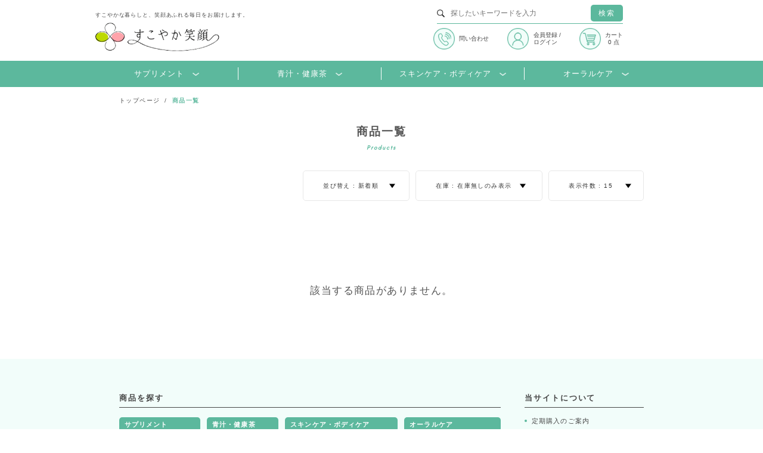

--- FILE ---
content_type: text/html; charset=utf-8
request_url: https://www.sukoyaka-egao.jp/Form/Product/ProductList.aspx?shop=0&cat=&dpcnt=-1&img=2&sort=07&udns=3&fpfl=0&pno=1
body_size: 25305
content:

<?xml version="1.0" encoding="UTF-8"?>
<!DOCTYPE html>
<html xmlns="http://www.w3.org/1999/xhtml" xml:lang="ja" lang="ja">
<head id="ctl00_Head1"><meta http-equiv="Content-Type" content="text/html; charset=UTF-8" /><title>
	商品一覧ページ | すこやか笑顔
</title><meta http-equiv="Content-Script-Type" content="text/javascript" /><meta name="viewport" content="width=device-width, initial-scale=1.0, user-scalable=no" /><link id="ctl00_lCommonCss" rel="stylesheet" type="text/css" media="screen,print" href="/Css/common.css?20180216" /><link id="ctl00_lPrintCss" rel="stylesheet" type="text/css" media="print" href="/Css/imports/print.css" /><link id="ctl00_lTooltipCss" rel="stylesheet" type="text/css" media="all" href="/Css/tooltip.css" /><link id="ctl00_lGeneralCss" rel="stylesheet" type="text/css" media="screen,print" href="/Css/imports/common_lower.css" /><link id="ctl00_lstaticCss" rel="stylesheet" type="text/css" media="screen,print" /><link href="https://fonts.googleapis.com/css?family=Noto+Sans+JP:500&amp;display=swap&amp;subset=japanese" rel="stylesheet" />


<script>(function(w,d,s,l,i){w[l]=w[l]||[];w[l].push({'gtm.start':
new Date().getTime(),event:'gtm.js'});var f=d.getElementsByTagName(s)[0],
j=d.createElement(s),dl=l!='dataLayer'?'&l='+l:'';j.async=true;j.src=
'https://www.googletagmanager.com/gtm.js?id='+i+dl;f.parentNode.insertBefore(j,f);
})(window,document,'script','dataLayer','GTM-N7BHMXP');</script>



<script type="text/javascript" charset="Shift_JIS" src="/Js/w2.js?20210603"></script>
<script type="text/javascript" charset="Shift_JIS" src="/Js/w2.textboxevents.js"></script>

<script type="text/javascript" charset="Shift_JIS" src="/Js/jquery-1.11.1.min.js"></script>

<script type="text/javascript" charset="Shift_JIS" src="/Js/AC_ActiveX.js"></script>
<script type="text/javascript" charset="Shift_JIS" src="/Js/AC_RunActiveContent.js"></script>

<link href="/Js/Slick/slick-theme.css" rel="stylesheet" type="text/css">
<link href="/Js/Slick/slick.css" rel="stylesheet" type="text/css">
<script type="text/javascript" src="/Js/Slick/slick.js"></script>

<script type="text/javascript" charset="UTF-8" src="/Js/ClientValidateScript.aspx"></script>

<script type="text/javascript" charset="UTF-8" src="/Js/jquery.bxslider.min.js"></script>
<script type="text/javascript" charset="UTF-8" src="/Js/jquery.biggerlink.min.js"></script>
<script type="text/javascript" charset="UTF-8" src="/Js/jquery.heightLine.js"></script>
<script type="text/javascript" charset="UTF-8" src="/Js/jquery.mousewheel.js"></script>
<script type="text/javascript" charset="UTF-8" src="/Js/jquery.jscrollpane.min.js"></script>
<script type="text/javascript" charset="UTF-8" src="/Js/jquery.ah-placeholder.js"></script>
<script type="text/javascript" charset="UTF-8" src="/Js/ofi.min.js"></script>
<script type="text/javascript" charset="UTF-8" src="/Js/style.js"></script>

<script type="text/javascript" charset="UTF-8" src="/Js/function.js?20210603"></script>

<script type="text/javascript" src="/Js/AutoKana/jquery.autoKana.js"></script>
<script type="text/javascript">
	
	function execAutoKanaWithKanaType(firstName, firstNameKana, lastName, lastNameKana) {
		execAutoKana(
			firstName,
			firstNameKana,
			lastName,
			lastNameKana,
			'FULLWIDTH_HIRAGANA');
	}
</script>

<link id="lsearchResultLayerCss" rel="stylesheet" href="/Css/searchResultLayer.css" type="text/css" media="screen" />
<link rel="icon" type="image/x-icon" href="/Contents/ImagesPkg/common/favicon.png">



<script type="text/javascript">
<!--
	// ページロード処理
	function pageLoad(sender, args) {
		// ページロード共通処理
		pageLoad_common();

		// function.js実行
		if (typeof initializeFunctionJs == "function") initializeFunctionJs();

		// グローバル切り替え実行
		if (typeof switchGlobalFunction == 'function') switchGlobalFunction();

		// PayPal
		if (typeof InitializePaypal == "function") InitializePaypal(sender, args);

		// body側のpageLoad実行
		if (typeof bodyPageLoad == "function") bodyPageLoad();
	}
//-->
</script>

<link href="/Css/product.css" rel="stylesheet" type="text/css" media="all" />
<link href="/Css/modal.css" rel="stylesheet" type="text/css" media="all" />
<link rel="canonical" href="https://www.sukoyaka-egao.jp/Form/Product/ProductList.aspx?shop=0&cat=&dpcnt=-1&img=2&sort=07&udns=3&fpfl=0&pno=1" />



		<!-- Global site tag (gtag.js) - Google Analytics -->
<script async src="https://www.googletagmanager.com/gtag/js?id=UA-85273129-1"></script>
<script>
  window.dataLayer = window.dataLayer || [];
  function gtag(){dataLayer.push(arguments);}
  gtag('js', new Date());

  gtag('config', 'UA-85273129-1');
</script>

	
		<!-- Google tag (gtag.js) -->
<script async src="https://www.googletagmanager.com/gtag/js?id=AW-804910193"></script>
<script>
  window.dataLayer = window.dataLayer || [];
  function gtag(){dataLayer.push(arguments);}
  gtag('js', new Date());

  gtag('config', 'AW-804910193');
</script>

	
		<script async src="https://s.yimg.jp/images/listing/tool/cv/ytag.js"></script>
<script>
window.yjDataLayer = window.yjDataLayer || [];
function ytag() { yjDataLayer.push(arguments); }
ytag({"type":"ycl_cookie"});
</script>
	


<script type="text/javascript">
<!--
    var site_path_root = '/';
//-->
</script>
<script type="text/javascript" charset="Shift_JIS" src="/Js/ThickBox/thickbox.js"></script>

<link id="lThickBoxCss" rel="stylesheet" href="/Js/ThickBox/thickbox.css" type="text/css" media="all" />
<meta name="description" content="すこやか笑顔はサプリメント・健康茶、化粧品、ダイエット・健康食品の通販公式サイトです。「すこやか」に「笑顔」でいられるための健康食品をご提案し、カラダの内側から健康づくりをサポートします。" /><meta property="og:title" content="すこやか笑顔" /><meta property="og:type" content="article" /><meta property="og:url" content="https://www.sukoyaka-egao.jp/Form/Product/ProductList.aspx?shop=0&amp;cat=&amp;dpcnt=-1&amp;img=2&amp;sort=07&amp;udns=3&amp;fpfl=0&amp;pno=1" /><meta property="og:image" content="https://www.sukoyaka-egao.jp/Contents/Feature/OGPgazou2.jpg" /><meta property="og:site_name" content="すこやか笑顔" /><meta property="og:description" content="すこやか笑顔はサプリメント・健康茶、化粧品、ダイエット・健康食品の通販公式サイトです。「すこやか」に「笑顔」でいられるための健康食品をご提案し、カラダの内側から健康づくりをサポートします。" /></head>
<body onload="">

<noscript><iframe src="https://www.googletagmanager.com/ns.html?id=GTM-N7BHMXP"
height="0" width="0" style="display:none;visibility:hidden"></iframe></noscript>






<form name="aspnetForm" method="post" action="/Form/Product/ProductList.aspx?shop=0&amp;cat=&amp;dpcnt=-1&amp;img=2&amp;sort=07&amp;udns=3&amp;fpfl=0&amp;pno=1" id="aspnetForm" onsubmit="return (document.getElementById(&#39;__EVENTVALIDATION&#39;) != null);" onkeypress="return ((event.keyCode != 13) || (window.event.srcElement.type != &#39;text&#39;));">
<div>
<input type="hidden" name="__EVENTTARGET" id="__EVENTTARGET" value="" />
<input type="hidden" name="__EVENTARGUMENT" id="__EVENTARGUMENT" value="" />
<input type="hidden" name="__VIEWSTATE" id="__VIEWSTATE" value="/[base64]/////[base64]/P///[base64]////8////BggAAAADcGlkBgkAAAAAAfb////8////BgsAAAADdmlkCQkAAAAB8/////z///8GDgAAAANwbm8GDwAAAAExAfD////8////BhEAAAADY2F0CQkAAAAB7f////z///8GFAAAAARzd3JkCQkAAAAB6v////z///8GFwAAAANjb2wJCQAAAAHn/////P///wYaAAAAA2ltZwYbAAAAATIB5P////z///8GHQAAAARzb3J0Bh4AAAACMDcB4f////z///8GIAAAAAVjaWNvbgkJAAAAAd7////8////BiMAAAADbWluCQkAAAAB2/////z///8GJgAAAANtYXgJCQAAAAHY/////P///wYpAAAABWRwY250BioAAAACLTEB1f////z///8GLAAAAAR1ZG5zBi0AAAABMwHS/////P///wYvAAAABGRvc3AJCQAAAAHP/////P///wYyAAAABGZwZmwGMwAAAAEwAcz////8////BjUAAAADcGdpCQkAAAAByf////z///8GOAAAAANiaWQJCQAAAAHG/////P///[base64]/[base64]/[base64]/[base64]/jgrXjg5fjg6rjg6Hjg7Pjg4jjg7vlgaXlurfojLbjgIHljJbnsqflk4HjgIHjg4DjgqTjgqjjg4Pjg4jjg7vlgaXlurfpo5/lk4Hjga7pgJrosqnlhazlvI/jgrXjgqTjg4jjgafjgZnjgILjgIzjgZnjgZPjgoTjgYvjgI3jgavjgIznrJHpoZTjgI3jgafjgYTjgonjgozjgovjgZ/jgoHjga7lgaXlurfpo5/lk4HjgpLjgZTmj5DmoYjjgZfjgIHjgqvjg6njg4Djga7lhoXlgbTjgYvjgonlgaXlurfjgaXjgY/[base64]/jgrXjg5fjg6rjg6Hjg7Pjg4jjg7vlgaXlurfojLbjgIHljJbnsqflk4HjgIHjg4DjgqTjgqjjg4Pjg4jjg7vlgaXlurfpo5/lk4Hjga7pgJrosqnlhazlvI/jgrXjgqTjg4jjgafjgZnjgILjgIzjgZnjgZPjgoTjgYvjgI3jgavjgIznrJHpoZTjgI3jgafjgYTjgonjgozjgovjgZ/jgoHjga7lgaXlurfpo5/lk4HjgpLjgZTmj5DmoYjjgZfjgIHjgqvjg6njg4Djga7lhoXlgbTjgYvjgonlgaXlurfjgaXjgY/[base64]/////[base64]/[base64]/////[base64]/[base64]/[base64]/kvqHmoLzjgYzpq5jjgYRkAgYPZBYEAgEPZBYCZg8VAnEvRm9ybS9Qcm9kdWN0L1Byb2R1Y3RMaXN0LmFzcHg/[base64]/c2hvcD0wJmFtcDtjYXQ9JmFtcDtkcGNudD02MCZhbXA7aW1nPTImYW1wO3NvcnQ9MDcmYW1wO3VkbnM9MyZhbXA7ZnBmbD0wJmFtcDtwbm89MQI2MGQCAw8WAh8maBYCZg8VAQI2MGQCBg8VAXEvRm9ybS9Qcm9kdWN0L1Byb2R1Y3RMaXN0LmFzcHg/c2hvcD0wJmFtcDtjYXQ9JmFtcDtkcGNudD0tMSZhbXA7aW1nPTImYW1wO3NvcnQ9MDcmYW1wO3VkbnM9MyZhbXA7ZnBmbD0wJmFtcDtwbm89MWQCBw8VAXEvRm9ybS9Qcm9kdWN0L1Byb2R1Y3RMaXN0LmFzcHg/c2hvcD0wJmFtcDtjYXQ9JmFtcDtkcGNudD0tMSZhbXA7aW1nPTImYW1wO3NvcnQ9MDcmYW1wO3VkbnM9MyZhbXA7ZnBmbD0xJmFtcDtwbm89MWQCCA8VAXEvRm9ybS9Qcm9kdWN0L1Byb2R1Y3RMaXN0LmFzcHg/c2hvcD0wJmFtcDtjYXQ9JmFtcDtkcGNudD0tMSZhbXA7aW1nPTImYW1wO3NvcnQ9MDcmYW1wO3VkbnM9MyZhbXA7ZnBmbD0yJmFtcDtwbm89MWQCBg9kFgJmD2QWAgIBDxYEHxUC/////w8fJmhkAgcPFgIfFWZkAggPFQEAZAIJD2QWAmYPFQEn6Kmy5b2T44GZ44KL5ZWG5ZOB44GM44GC44KK44G+44Gb44KT44CCZAIKD2QWAmYPFgIfFQL/////[base64]" />
</div>

<script type="text/javascript">
//<![CDATA[
var theForm = document.forms['aspnetForm'];
if (!theForm) {
    theForm = document.aspnetForm;
}
function __doPostBack(eventTarget, eventArgument) {
    if (!theForm.onsubmit || (theForm.onsubmit() != false)) {
        theForm.__EVENTTARGET.value = eventTarget;
        theForm.__EVENTARGUMENT.value = eventArgument;
        theForm.submit();
    }
}
//]]>
</script>


<script src="/WebResource.axd?d=vihgUow_zWOfJu9sp_I3wlBO7X72wTA22ut1l37v6QdCKyLCiBxJFMO5zJKJWikHcdAum3ck2q4NIniSraOfUg1EtoQoF0OieV-_8Es6FIo1&amp;t=638628531619783110" type="text/javascript"></script>


<script src="/ScriptResource.axd?d=7g46x2AG8C3UVT-u8o_QTVlZxtodZwAIYqDh-jHr_ikOIwkS74BI1WiAbqFl2trtqJSagzltYtqQFfw5cP5IaMCuiqhS1LD1hzinvPzN6h3eKdcSCpYUujGcrRssZcEt6w0bOuKPSVOWmMv_iEcbItIiCxs51YXYjefI1U6D4s81&amp;t=2a9d95e3" type="text/javascript"></script>
<script src="/ScriptResource.axd?d=ais1dcKr_1vkny7IArwX5WroosBDmuwS10Wg8WuSALKvlfAvW9ZEI1jgFtKPYhdprFqc0zkUjNOhPyfa0x2pfFNP7lLKp3oe1Iu5P8-FEIiVjAgbbL4yVg0HpRmgF8HhkuBMhq1bQGe4QCrlPZpCSud22JLyDoQgOtlKDoRRXxR_vFUcaxNQu__5E6IDP87U0&amp;t=2a9d95e3" type="text/javascript"></script>
<div>

<input type="hidden" name="__VIEWSTATEGENERATOR" id="__VIEWSTATEGENERATOR" value="336F6414" />
<input type="hidden" name="__EVENTVALIDATION" id="__EVENTVALIDATION" value="/wEdAAwipOnY43aynXO2W238Qu3yKLHaNdYAxCaIRWLj9duOc+/GfAZ8gVrCsdnvXJJ5vb1xLbLkhF05G7lWO8WZWHQvOoto2jH3QoIUIuXuut1g1DvZ4BFlNCrMRwASDWlWXmpPhqzDHB4CHBdVP0+ibkhSdxphg8G13NcW99rTJN5E+kV44fvB5oZSEXIppPTXOcu9Tokf+EVfPWle3KEObCr/lvhlmwbbKNTpAFAlHujufzgTP4Ii0U0vSR+U5SWJIUszmmNQRKNYfkg7J2fjyqDDcjd13XhomPfbsNATHWhcnQ==" />
</div>

<script type="text/javascript">
<!--
    // クリックジャック攻撃対策
    CheckClickJack('/Form/Blank.aspx');
//-->
</script>


<script type="text/javascript">
//<![CDATA[
Sys.WebForms.PageRequestManager._initialize('ctl00$smScriptManager', 'aspnetForm', ['tctl00$BodyHeaderMain$UpdatePanel1','','tctl00$BodyHeaderMain$upUpdatePanel2','','tctl00$BodyHeaderMain$ctl03$UpdatePanel1','','tctl00$BodyHeaderMain$ctl05$upSpMenu','','tctl00$BodyHeaderMain$ctl05$ctl01$UpdatePanel1','','tctl00$ContentPlaceHolder1$ctl04',''], [], [], 90, 'ctl00');
//]]>
</script>



<div id="Header">
<div id="ctl00_BodyHeaderMain_UpdatePanel1">


</div>


<div id="ctl00_BodyHeaderMain_upUpdatePanel2">


<div id="Head">
	<div class="inner clearFix header_cont flex jcsb">
		
		
		

		<div id="LogoMain">
			<h1>
				<a href="https://www.sukoyaka-egao.jp/">
					<span class="header_ttl">すこやかな暮らしと、笑顔あふれる毎日をお届けします。</span>
					<span class="header_logo"><img src="/Contents/ImagesPkg/common/logo.png" alt="すこやか笑顔"></span>
				</a>
			</h1>
		</div>

		<div id="HeadRight" class="clearfix">
			
				<div id="ctl00_BodyHeaderMain_ctl03_UpdatePanel1">


</div>

<div id="HeadSearch" class="clearfix seach_cont">
	<div class="wrapSearch flex aic">
		<span class="seach_icon"><img src="/Contents/ImagesPkg/common/ico_search.png"></span>
			<input name="ctl00$BodyHeaderMain$ctl03$tbSearchWord" type="text" maxlength="250" id="ctl00_BodyHeaderMain_ctl03_tbSearchWord" placeholder="探したいキーワードを入力" onkeypress="if (event.keyCode==13){__doPostBack(&#39;ctl00$BodyHeaderMain$ctl03$lbSearch&#39;,&#39;&#39;); return false;}" />
		<a id="ctl00_BodyHeaderMain_ctl03_lbSearch" class="seach_txt" href="javascript:__doPostBack(&#39;ctl00$BodyHeaderMain$ctl03$lbSearch&#39;,&#39;&#39;)">検索</a>
	</div>
	
</div>

			

			<ul class="header_menu flex jcsb">

		
				<li class="menu_box contant_box">
					<a href="/Form/inquiry/InquiryInput.aspx" class="flex aic">
						<p class="header_icon">
							<img src="/Contents/ImagesPkg/common/ico_inquiry.png" class="pc" alt="電話のアイコン">
							<img src="/Contents/ImagesPkg/common/ico_inquiry_02.png" class="sp" alt="電話のアイコン">
						</p>
						<p class="menu_txt">問い合わせ</p>
					</a>
				</li>

								
				<!--<li class="menu_box contant_box">
					<a href="/Form/Product/ProductList_2.aspx" class="flex aic">
						<p class="header_icon">
							<img src="/Contents/ImagesPkg/common/ico_inquiry.png" class="pc" alt="">
							<img src="/Contents/ImagesPkg/common/ico_inquiry_02.png" class="sp" alt="">
						</p>
						<p class="menu_txt">商品一覧</p>
					</a>
				</li>-->
                
				<li id="HeadMembers" class="menu_box login_cont flex aic">
					
					<a href="https://www.sukoyaka-egao.jp/Form/Login.aspx?nurl=%2fForm%2fProduct%2fProductList.aspx%3fshop%3d0%26cat%3d%26dpcnt%3d-1%26img%3d2%26sort%3d07%26udns%3d3%26fpfl%3d0%26pno%3d1">
						<p class="header_icon">
							<img src="/Contents/ImagesPkg/common/ico_login.png" class="pc" alt="ログインアイコン">
							<img src="/Contents/ImagesPkg/common/ico_login_02.png" class="sp" alt="ログインアイコン">
						</p>
						<p class="menu_txt">会員登録<span class="pc">&nbsp;/</span><br>ログイン</p>
					</a>
					
					<div class="menu clearFix">
						
						<ul>
							<li><a href="https://www.sukoyaka-egao.jp/Form/User/UserRegistRegulation.aspx">会員登録はこちら</a></li>
						</ul>
						
						<ul>
							<li><a href="https://www.sukoyaka-egao.jp/Form/User/MyPage.aspx">マイページ</a></li>
							<li><a href="/Form/OrderHistory/OrderHistoryList.aspx">注文履歴・発送状況</a>
							<li>
							<li><a href="/Form/Product/FavoriteList.aspx">お気に入り</a></li>
							<li><a href="/Form/User/MailMagazineRegistInput.aspx">メールマガジン</a></li>
							
						</ul>
					</div>
				</li>

				<li id="HeadCartView" class="hoverMenu menu_box cart_cont">
					<a href="/Form/Order/CartList.aspx" class="flex aic">
						<p class="header_icon">
							<img src="/Contents/ImagesPkg/common/ico_cart.png" class="pc" alt="カートアイコン">
							<img src="/Contents/ImagesPkg/common/ico_cart_02.png" class="sp" alt="カートアイコン">
						</p>
						<p class="menu_txt">カート<span class="cart_num" >0 点</span></p>
					</a>
					
				</li>

				
			</ul>
		</div>
	</div>
	
	<div id="g_menu" class="pc">
	



<div id="HeadGlobalNavi" class="g_menu">
  <ul class="g_menu_banner flex aic">
    <li class="onMenu">
      <h2 class="g_menu_ttl">
        <a href="/Form/Product/ProductList_2.aspx#01">サプリメント<span class="nemu_arroe"><img src="/Contents/ImagesPkg/common/g_menu/gmenu_aroow.png"></span></a>
      </h2>
      <div class="HeadGNaviList">
        <ul class="clearfix flex aic">
          <li>
            <a href="/Form/Product/ProductDetail.aspx?shop=0&pid=15003&cat=01">
              <p class="g_menu_img"><img src="/Contents/ImagesPkg/product/list/s01.jpg" alt="アサイー&ノニ"></p>
              <h3>アサイー&ノニ</h3>
            </a>
          </li>
          <li>
            <a href="/Form/Product/ProductDetail.aspx?shop=0&pid=15004&cat=01">
              <p class="g_menu_img"><img src="/Contents/ImagesPkg/product/list/s02.jpg" alt="国産 黒にんにくのお酢"></p>
              <h3>国産 黒にんにくの<br>お酢</h3>
            </a>
          </li>
          <li>
            <a href="/Form/Product/ProductDetail.aspx?shop=0&pid=15023&cat=01">
              <p class="g_menu_img"><img src="/Contents/ImagesPkg/product/list/s03.jpg" alt="クリスタル・ローズ"></p>
              <h3>クリスタル・ローズ</h3>
            </a>
          </li>
          <li>
            <a href="/Form/Product/ProductDetail.aspx?shop=0&pid=15007&cat=01">
              <p class="g_menu_img"><img src="/Contents/ImagesPkg/product/list/s04.jpg" alt="シトルゴールド"></p>
              <h3>シトルゴールド</h3>
            </a>
          </li>
          <li>
            <a href="/Form/Product/ProductDetail.aspx?shop=0&pid=15000&cat=01">
              <p class="g_menu_img"><img src="/Contents/ImagesPkg/product/list/s06.jpg" alt="プロテオエース"></p>
              <h3>プロテオエース</h3>
            </a>
          </li>
          <li>
            <a href="/Form/Product/ProductDetail.aspx?shop=0&pid=15036&cat=01">
              <p class="g_menu_img"><img src="/Contents/ImagesPkg/product/list/s13.jpg" alt="プロテオエースＷ"></p>
              <h3>プロテオエースＷ</h3>
            </a>
          </li>
          <li>
            <a href="/Form/Product/ProductDetail.aspx?shop=0&pid=15024&cat=01">
              <p class="g_menu_img"><img src="/Contents/ImagesPkg/product/list/s07.jpg" alt="関節元気"></p>
              <h3>関節元気</h3>
            </a>
          </li>
          <!--<li>
            <a href="/Form/Product/ProductDetail.aspx?shop=0&pid=15002&cat=01">
              <p class="g_menu_img"><img src="/Contents/ImagesPkg/product/list/s05.jpg" alt="ひとみにルテイン"></p>
              <h3>ひとみにルテイン</h3>
            </a>
          </li>-->
          <li>
            <a href="/Form/Product/ProductDetail.aspx?shop=0&pid=15021&cat=01">
              <p class="g_menu_img"><img src="/Contents/ImagesPkg/product/list/s12.jpg" alt="ひとみにルテイン30"></p>
              <h3>ひとみにルテイン30</h3>
            </a>
          </li>
          <li>
            <a href="/Form/Product/ProductDetail.aspx?shop=0&pid=15035&cat=01">
              <p class="g_menu_img"><img src="/Contents/ImagesPkg/product/list/s10.jpg" alt="ぽかぽかムクミへール"></p>
              <h3>ぽかぽかムクミへール</h3>
            </a>
          </li>
			<li>
            <a href="/Form/Product/ProductDetail.aspx?shop=0&pid=15037&cat=01">
              <p class="g_menu_img"><img src="/Contents/ImagesPkg/product/list/s14.jpg" alt="ダイナフル"></p>
              <h3>ダイナフル</h3>
            </a>
          </li>

       </ul>
      </div>
    </li>
    <li class="onMenu">
      <h2 class="g_menu_ttl">
        <a href="/Form/Product/ProductList_2.aspx#02">青汁・健康茶<span class="nemu_arroe"><img src="/Contents/ImagesPkg/common/g_menu/gmenu_aroow.png"></span></a>
      </h2>
      <div class="HeadGNaviList">
        <ul class="clearfix flex aic">
          <li>
            <a href="/Form/Product/ProductDetail.aspx?shop=0&pid=15009&cat=02">
              <p class="g_menu_img"><img src="/Contents/ImagesPkg/product/list/h01.jpg" alt="こだわり 実感青汁"></p>
              <h3>こだわり 実感青汁</h3>
            </a>
          </li>
          <li>
            <a href="/Form/Product/ProductDetail.aspx?shop=0&pid=15022&cat=02">
              <p class="g_menu_img"><img src="/Contents/ImagesPkg/product/list/h02.jpg" alt="薩摩なた豆 爽風茶"></p>
              <h3>薩摩なた豆 爽風茶</h3>
            </a>
          </li>
          <li>
            <a href="/Form/Product/ProductDetail.aspx?shop=0&pid=15011&cat=02">
              <p class="g_menu_img"><img src="/Contents/ImagesPkg/product/list/h03.jpg" alt="通快麗茶"></p>
              <h3>通快麗茶</h3>
            </a>
          </li>       
        </ul>
      </div>
    </li>
    <li class="onMenu">
      <h2 class="g_menu_ttl">
        <a href="/Form/Product/ProductList_2.aspx#03">スキンケア・ボディケア<span class="nemu_arroe"><img src="/Contents/ImagesPkg/common/g_menu/gmenu_aroow.png"></span></a>
      </h2>
      <div class="HeadGNaviList">
        <ul class="clearfix flex aic">
          <li>
            <a href="/Form/Product/ProductDetail.aspx?shop=0&pid=15012&cat=03">
              <p class="g_menu_img"><img src="/Contents/ImagesPkg/product/list/c01.jpg" alt="エミーノボーテ モイスチャーリッチクリーム"></p>
              <h3>エミーノボーテ<br>モイスチャーリッチ<br>クリーム</h3>
            </a>
          </li>
			<li>
            <a href="/Form/Product/ProductDetail.aspx?shop=0&pid=15013&cat=03">
              <p class="g_menu_img"><img src="/Contents/ImagesPkg/product/list/c06.jpg" alt="エミーノボーテ モイスチャーリッチソープ"></p>
              <h3>エミーノボーテ<br>モイスチャーリッチ<br>ソープ</h3>
            </a>
          </li>
          <li>
            <a href="/Form/Product/ProductDetail.aspx?shop=0&pid=15014&cat=03">
              <p class="g_menu_img"><img src="/Contents/ImagesPkg/product/list/c07.jpg" alt="エミーノボーテ モイスチャーリッチフェイスマスク"></p>
              <h3>エミーノボーテ<br>モイスチャーリッチ<br>フェイスマスク</h3>
            </a>
          </li>
          <!--<li>
            <a href="/Form/Product/ProductDetail.aspx?shop=0&pid=15015&cat=03">
              <p class="g_menu_img"><img src="/Contents/ImagesPkg/product/list/c02.jpg" alt="エミーノボーテ 薬用ホワイトエッセンス"></p>
              <h3>エミーノボーテ 薬用ホワイトエッセンス</h3>
            </a>
          </li>-->
            <!--<li>
            <a href="/Form/Product/ProductDetail.aspx?shop=0&pid=15016&cat=03">
              <p class="g_menu_img"><img src="/Contents/ImagesPkg/product/list/c04.jpg" alt="パーフェクトPGプレミアムモイスチャージェル"></p>
              <h3>パーフェクトPG<br>プレミアム<br>モイスチャージェル</h3>
            </a>
          </li>-->
          <li>
            <a href="/Form/Product/ProductDetail.aspx?shop=0&pid=15017&cat=03">
              <p class="g_menu_img"><img src="/Contents/ImagesPkg/product/list/c05.jpg" alt="薬用ホットタブ重炭酸湯　30錠"></p>
              <h3>薬用ホットタブ<br>重炭酸湯　30錠</h3>
            </a>
          </li>
          <li>
            <a href="/Form/Product/ProductDetail.aspx?shop=0&pid=15018&cat=03">
              <p class="g_menu_img"><img src="/Contents/ImagesPkg/product/list/c05.jpg" alt="薬用ホットタブ重炭酸湯　100錠"></p>
              <h3>薬用ホットタブ<br>重炭酸湯　100錠</h3>
            </a>
          </li>
          <li>
            <a href="/Form/Product/ProductDetail.aspx?shop=0&pid=15019&cat=03">
              <p class="g_menu_img"><img src="/Contents/ProductImages/0/12068_LL.jpg" alt="シャイルEXOリポソーム原液"></p>
              <h3>シャイルEXO<br>リポソーム原液</h3>
            </a>
          </li>
          <li>
            <a href="/Form/Product/ProductDetail.aspx?shop=0&pid=15034">
              <p class="g_menu_img"><img src="/Contents/ProductImages/0/12075_LL.jpg" alt="アシラクジェルクリーム"></p>
              <h3>アシラク<br>ジェルクリーム</h3>
            </a>
          </li>
          </ul>
      </div>
    </li>
    <li class="onMenu">
      <h2 class="g_menu_ttl">
        <a href="/Form/Product/ProductList_2.aspx#04">オーラルケア<span class="nemu_arroe"><img src="/Contents/ImagesPkg/common/g_menu/gmenu_aroow.png"></span></a>
      </h2>
      <div class="HeadGNaviList">
        <ul class="clearfix flex aic">
          <li>
            <a href="/Form/Product/ProductDetail.aspx?shop=0&pid=15020&cat=04">
              <p class="g_menu_img"><img src="/Contents/ImagesPkg/product/list/t02.jpg" alt="爽香プラス"></p>
              <h3>なた豆歯磨き<br>爽香プラス</h3>
            </a>
          </li>        </ul>
      </div>
    </li>
    
        </ul>
      </div>
    </li>
  </ul>
</div>


	</div>
	
</div>



<div id="sp_menu" class="sp">
<p class="menu_btn before">
	<span class="line_box"><span class="line _01"></span><span class="line _02"></span><span class="line _03"></span></span>閉じる
</p>
<p class="menu_btn after">
	<span class="line_box"><span class="line _01"></span><span class="line _02"></span><span class="line _03"></span></span>メニュー
</p>



<style type="text/css">
</style>

<div id="ctl00_BodyHeaderMain_ctl05_upSpMenu">

<div class="hum_menu">
  <h2 class="main_logo">
    <a href="/">
      <img src="/Contents/ImagesPkg/common/logo.png" alt="すこやか笑顔">
    </a>
  </h2>
  <div class="nemu_cont">
    <ul class="icon_box flex jcsa cont">
      <li class="menu_box contant_box">
          <a href="/Form/inquiry/InquiryInput.aspx">
            <p class="header_icon">
              <img src="/Contents/ImagesPkg/common/ico_inquiry_02.png" class="sp" alt="電話のアイコン">
            </p>
            <p class="menu_txt">問い合わせ</p>
          </a>
        </li>
        <li id="HeadMembers" class="menu_box login_cont">
          
          <p class="header_icon">
            <a href="https://www.sukoyaka-egao.jp/Form/User/MyPage.aspx">
              <img src="/Contents/ImagesPkg/common/ico_login_02.png" class="sp" alt="ログインアイコン">
            </a>
          </p>
          <p class="menu_txt">
            <a href="/Form/User/UserRegistRegulation.aspx">会員登録&nbsp;/</a>
            <a href="https://www.sukoyaka-egao.jp/Form/User/MyPage.aspx" class="mt10">ログイン</a>
          </p>
          
        </li>
        <li id="HeadCartView" class="hoverMenu menu_box cart_cont">
          <a href="/Form/Order/CartList.aspx" class="">
            <p class="header_icon">
              <img src="/Contents/ImagesPkg/common/ico_cart_02.png" class="sp" alt="カートアイコン">
            </p>
            <p class="menu_txt">カート</p>
          </a>
        </li>
    </ul>
    
    		<div id="ctl00_BodyHeaderMain_ctl05_ctl01_UpdatePanel1">


</div>

<div id="HeadSearch" class="clearfix seach_cont">
	<div class="wrapSearch flex aic">
		<span class="seach_icon"><img src="/Contents/ImagesPkg/common/ico_search.png"></span>
				<input name="ctl00$BodyHeaderMain$ctl05$ctl01$tbSearchWord" type="text" maxlength="250" id="ctl00_BodyHeaderMain_ctl05_ctl01_tbSearchWord" placeholder="探したいキーワードを入力" onkeypress="if (event.keyCode==13){__doPostBack(&#39;ctl00$BodyHeaderMain$ctl05$ctl01$lbSearch&#39;,&#39;&#39;); return false;}" />
		<a id="ctl00_BodyHeaderMain_ctl05_ctl01_lbSearch" class="seach_txt" href="javascript:__doPostBack(&#39;ctl00$BodyHeaderMain$ctl05$ctl01$lbSearch&#39;,&#39;&#39;)">検索</a>
	</div>
	
</div>

    

    <div class="item_cont cont">
      <h2>商品を探す</h2>
      <dl class="item_box">

        <dt>サプリメント<span class="accordion_icon"><img src="/Contents/ImagesPkg/top/accordion_icon.png"></span></dt>
        <dd>
          <ul class="item flex">
            <li>
              <a href="/Form/Product/ProductDetail.aspx?shop=0&pid=15003&cat=01">
                <p class="g_menu_img"><img src="/Contents/ImagesPkg/product/list/s01.jpg" alt="アサイー&ノニ"></p>
                <h3>アサイー&ノニ</h3>
              </a>
            </li>
            <li>
              <a href="/Form/Product/ProductDetail.aspx?shop=0&pid=15004&cat=01">
                <p class="g_menu_img"><img src="/Contents/ImagesPkg/product/list/s02.jpg" alt="国産 黒にんにくのお酢"></p>
                <h3>国産黒にんにくの<br>お酢</h3>
              </a>
            </li>
            <li>
              <a href="/Form/Product/ProductDetail.aspx?shop=0&pid=15023&cat=01">
                <p class="g_menu_img"><img src="/Contents/ImagesPkg/product/list/s03.jpg" alt="クリスタル・ローズ"></p>
                <h3>クリスタル・ローズ</h3>
              </a>
            </li>
            <li>
              <a href="/Form/Product/ProductDetail.aspx?shop=0&pid=15007&cat=01">
                <p class="g_menu_img"><img src="/Contents/ImagesPkg/product/list/s04.jpg" alt="シトルゴールド"></p>
                <h3>シトルゴールド</h3>
              </a>
            </li>
            <li>
              <a href="/Form/Product/ProductDetail.aspx?shop=0&pid=15000&cat=01">
                <p class="g_menu_img"><img src="/Contents/ImagesPkg/product/list/s06.jpg" alt="プロテオエース"></p>
                <h3>プロテオエース</h3>
              </a>
            </li>
            <li>
              <a href="/Form/Product/ProductDetail.aspx?shop=0&pid=15036&cat=01">
                <p class="g_menu_img"><img src="/Contents/ImagesPkg/product/list/s13.jpg" alt="プロテオエースＷ"></p>
                <h3>プロテオエースＷ</h3>
              </a>
            </li>
            <li>
              <a href="/Form/Product/ProductDetail.aspx?shop=0&pid=15024&cat=01">
                <p class="g_menu_img"><img src="/Contents/ImagesPkg/product/list/s07.jpg" alt="関節元気"></p>
                <h3>関節元気</h3>
              </a>
            </li>
            <!--<li>
              <a href="/Form/Product/ProductDetail.aspx?shop=0&pid=15002&cat=01">
                <p class="g_menu_img"><img src="/Contents/ImagesPkg/product/list/s05.jpg" alt="ひとみにルテイン"></p>
                <h3>ひとみにルテイン</h3>
              </a>
            </li>-->
            <li>
              <a href="/Form/Product/ProductDetail.aspx?shop=0&pid=15021&cat=01">
                <p class="g_menu_img"><img src="/Contents/ImagesPkg/product/list/s12.jpg" alt="ひとみにルテイン30"></p>
                <h3>ひとみにルテイン30</h3>
              </a>
            </li>
            <li>
              <a href="/Form/Product/ProductDetail.aspx?shop=0&pid=15035&cat=01">
                <p class="g_menu_img"><img src="/Contents/ImagesPkg/product/list/s10.jpg" alt="ぽかぽかムクミへール"></p>
                <h3>ぽかぽか<br>ムクミへール</h3>
              </a>
            </li>
			   <li>
              <a href="/Form/Product/ProductDetail.aspx?shop=0&pid=15037&cat=01">
                <p class="g_menu_img"><img src="/Contents/ImagesPkg/product/list/s14.jpg" alt="ダイナフル"></p>
                <h3>ダイナフル</h3>
              </a>
            </li>

          </ul>
        </dd>

        <dt>青汁・健康茶<span class="accordion_icon"><img src="/Contents/ImagesPkg/top/accordion_icon.png"></span></dt>
        <dd>
          <ul class="item flex">
            <li>
              <a href="/Form/Product/ProductDetail.aspx?shop=0&pid=15009&cat=02">
                <p class="g_menu_img"><img src="/Contents/ImagesPkg/product/list/h01.jpg" alt="こだわり 実感青汁"></p>
                <h3>こだわり実感青汁</h3>
              </a>
            </li>
            <li>
              <a href="/Form/Product/ProductDetail.aspx?shop=0&pid=15022&cat=02">
                <p class="g_menu_img"><img src="/Contents/ImagesPkg/product/list/h02.jpg" alt="薩摩なた豆 爽風茶"></p>
                <h3>薩摩なた豆<br>爽風茶</h3>
              </a>
            </li>
            <li>
              <a href="/Form/Product/ProductDetail.aspx?shop=0&pid=15011&cat=02">
                <p class="g_menu_img"><img src="/Contents/ImagesPkg/product/list/h03.jpg" alt="通快麗茶"></p>
                <h3>通快麗茶</h3>
              </a>
            </li>
          </ul>
        </dd>

        <dt>スキンケア・ボディケア<span class="accordion_icon"><img src="/Contents/ImagesPkg/top/accordion_icon.png"></span></dt>
        <dd>
          <ul class="item flex">
              <li>
              <a href="/Form/Product/ProductDetail.aspx?shop=0&pid=15012&cat=03">
                <p class="g_menu_img"><img src="/Contents/ImagesPkg/product/list/c01.jpg" alt="エミーノボーテ　モイスチャーリッチクリーム"></p>
                <h3>エミーノボーテ<br>モイスチャーリッチ<br>クリーム</h3>
              </a>
            </li>
			  <li>
              <a href="/Form/Product/ProductDetail.aspx?shop=0&pid=15013&cat=03">
                <p class="g_menu_img"><img src="/Contents/ImagesPkg/product/list/c06.jpg" alt="エミーノボーテ　モイスチャーリッチソープ"></p>
                <h3>エミーノボーテ<br>モイスチャーリッチ<br>ソープ</h3>
              </a>
            </li>
            <li>
              <a href="/Form/Product/ProductDetail.aspx?shop=0&pid=15014&cat=03">
                <p class="g_menu_img"><img src="/Contents/ImagesPkg/product/list/c07.jpg" alt="エミーノボーテ　モイスチャーリッチフェイスマスク"></p>
                <h3>エミーノボーテ<br>モイスチャーリッチ<br>フェイスマスク</h3>
              </a>
            </li>
            <!--<li>
              <a href="/Form/Product/ProductDetail.aspx?shop=0&pid=15015&cat=03">
                <p class="g_menu_img"><img src="/Contents/ImagesPkg/product/list/c02.jpg" alt="エミーノボーテ　薬用ホワイトエッセンス"></p>
                <h3>エミーノボーテ　薬用ホワイトエッセンス</h3>
              </a>
            </li>-->
              <!--<li>
              <a href="/Form/Product/ProductDetail.aspx?shop=0&pid=15016&cat=03">
                <p class="g_menu_img"><img src="/Contents/ImagesPkg/product/list/c04.jpg" alt="パーフェクトPGプレミアムモイスチャージェル"></p>
                <h3>パーフェクトPG<br>プレミアムモイスチャー<br>ジェル</h3>
              </a>
            </li>-->
            <li>
              <a href="/Form/Product/ProductDetail.aspx?shop=0&pid=15017&cat=03">
                <p class="g_menu_img"><img src="/Contents/ImagesPkg/product/list/c05.jpg" alt="薬用ホットタブ重炭酸湯　30錠"></p>
                <h3>薬用ホットタブ<br>重炭酸湯　30錠</h3>
              </a>
            </li>
            <li>
              <a href="/Form/Product/ProductDetail.aspx?shop=0&pid=15018&cat=03">
                <p class="g_menu_img"><img src="/Contents/ImagesPkg/product/list/c05.jpg" alt="薬用ホットタブ重炭酸湯　100錠"></p>
                <h3>薬用ホットタブ<br>重炭酸湯　100錠</h3>
              </a>
            </li>
            <li>
              <a href="/Form/Product/ProductDetail.aspx?shop=0&pid=15019&cat=03">
                <p class="g_menu_img"><img src="/Contents/ProductImages/0/12068_LL.jpg" alt="シャイルEXOリポソーム原液"></p>
                <h3>シャイルEXO<br>リポソーム原液</h3>
              </a>
            </li>
            <li>
              <a href="/Form/Product/ProductDetail.aspx?shop=0&pid=15034">
                <p class="g_menu_img"><img src="/Contents/ProductImages/0/12075_LL.jpg" alt="アシラクジェルクリーム"></p>
                <h3>アシラク<br>ジェルクリーム</h3>
              </a>
            </li>
          </ul>
        </dd>

        <dt>オーラルケア<span class="accordion_icon"><img src="/Contents/ImagesPkg/top/accordion_icon.png"></span></dt>
        <dd>
          <ul class="item flex">
            
			<li>
              <a href="/Form/Product/ProductDetail.aspx?shop=0&pid=15020&cat=04">
                <p class="g_menu_img"><img src="/Contents/ImagesPkg/product/list/t02.jpg" alt="爽香プラス"></p>
                <h3>なた豆歯磨き<br>爽香プラス</h3>
              </a>
            </li>
          </ul>
        </dd>

        
      </dl>
    </div>

    <div class="hum_about_cont cont">
      <h2>当サイトについて</h2>
      <ul class="hum_about_box">
        <li>
          <a href="/Page/teiki.aspx">定期購入のご案内</a>
        </li>
        <li>
          <a href="/Page/faq.aspx">よくあるご質問</a>
        </li>
        <li>
          <a href="/page/howto.aspx">お買い物の仕方</a>
        </li>
        <li>
          <a href="/Page/guide/index.aspx">ご利用ガイド</a>
        </li>
        <li>
          <a href="/Page/aboutus.aspx">すこやか笑顔について</a>
        </li>
        <li>
          <a href="/Page/company.aspx">会社概要</a>
        </li>
        <li>
          <a href="/Page/privacy.aspx">個人情報のお取り扱いについて</a>
        </li>
        <li>
          <a href="/Page/law.aspx">特定商取引に基づく表記</a>
        </li>
        <li>
          <a href="/Page/3d-secure.aspx">3Dセキュアについて</a>
        </li>
         
      </ul>
    </div>

    <div class="bg_fff">
      <div class="support flex">
        <dl class="support_tel">
          <dt>
              <span class="tel_icon">
                  <img src="/Contents/ImagesPkg/common/ico_tel.png">
              </span>
              あんしんのサポート
          </dt>
          <dd class="tel_num jost">0120-40-1645</dd>
          <dd class="reception_time">
              【受付時間】月〜土<span class="jost">9:00~19:00</span>
          </dd>
        </dl>
        <div class="btn_box flex aic">
            <p class="btn qa">
                <a href="/Page/Faq.aspx">
                    <span class="icon_img"><img src="/Contents/ImagesPkg/common/ico_qa.png"></span>
                    <span class="btn_txt">よくあるご質問</span>
                    <span class="btn_arrow"><img src="/Contents/ImagesPkg/common/arrow.png"></span>
                </a>
            </p>
            <p class="btn mail">
                <a href="/Form/inquiry/InquiryInput.aspx">
                    <span class="icon_img"><img src="/Contents/ImagesPkg/common/ico_mail.png"></span>
                    <span class="btn_txt">メールで問い合わせ</span>
                    <span class="btn_arrow"><img src="/Contents/ImagesPkg/common/arrow.png"></span>
                </a>
            </p>
        </div>
      </div>
    </div>

  </div>
</div>

</div>


</div>




</div>



</div><!--Header-->


<div id="Wrap_lower" class="onlyDefault">
<div class="wrapBottom">
<div class="wrapTop">
    
    <div id="Contents">
        
        

<script type="text/javascript" charset="UTF-8" src="/Js/jquery.matchHeight-min.js"></script>

<script type="text/javascript" charset="UTF-8" src="/Js/modal.js"></script>

<script type="text/javascript">
	$(function () {

		// 商品一覧:詳細検索
		function getUrlVars() {
			var vars = [], hash;
			var hashes = window.location.href.slice(window.location.href.indexOf('?') + 1).split('&');
			for (var i = 0; i < hashes.length; i++) {
				hash = hashes[i].split('=');
				vars.push(hash[0]);
				vars[hash[0]] = hash[1];
			}
			return vars;
		}

		//ソート
		$(".btn-sort-search").click(function () {

			var urlVars = getUrlVars();

			// 店舗ID
			var $shop = (urlVars["shop"] == undefined)
				? "0"
				: urlVars["shop"];
			// カテゴリ及びカテゴリ名
			if ($(".sort-category select").val() != "") {
				var $cat = $(".sort-category select").val();
				var $catName = $(".sort-category select option:selected").text();
			} else {
				var $cat = "";
				var $catName = "";
			}
			// ブランド
			var $bid = urlVars["bid"];
			var $brand = "";
			if ($("input[name='iBrand']").length != 0) {
				if (("False" == "True") && ($("input[name='iBrand']:checked").val() != undefined)) {
					$bid  = $("input[name='iBrand']:checked").val();
				} else {
					$bid = undefined;
				}
			}

			// Product Group ID
			var $productGroupId = "&pgi=";
			$productGroupId = $productGroupId + ((urlVars["pgi"] == undefined) ? "" : urlVars["pgi"]);
			// キャンペーンアイコン
			var $cicon = "&cicon="
				+ ((urlVars["cicon"] == undefined)
					? ""
					: urlVars["cicon"]);
			// 特別価格商品の表示
			var $dosp = "&dosp="
				+ ((urlVars["dosp"] == undefined)
					? ""
					: urlVars["dosp"]);
			// 表示件数
			if ($("input[name='dpcnt']:checked").val() != "") {
				var $dpcnt = "&dpcnt="
					+ $("input[name='dpcnt']:checked").val();
			} else {
				var $dpcnt = "&dpcnt="
					+ ((urlVars["img"] == "1")
						? "15"
						: "15");
			}
			// 画像表示区分
			var $img = "&img="
				+ ((urlVars["img"] == undefined)
					? ""
					: urlVars["img"]);
			// 価格帯
			if ($("input[name='price']:checked").val() != "") {
				var price = $("input[name='price']:checked").val();
				priceValue = price.split(",");
				var $min = "&min=" + priceValue[0];
				var $max = "&max=" + priceValue[1];
			} else {
				var $min = "&min=";
				var $max = "&max=";
			}
			// 表示順
			if ($("input[name='sort']:checked").val() != "") {
				var $sort = "&sort=" + $("input[name='sort']:checked").val();
			} else {
				var $sort = "&sort=07";
			}
			// キーワード
			if ($(".sort-word input").val() != "") {
				var $swrd = "&swrd=" + $(".sort-word input").val();
			} else {
				var $swrd = "&swrd=";
			}
			// 在庫
			if ($("input[name='udns']:checked").val() != "") {
				var $udns = "&udns=" + $("input[name='udns']:checked").val();
			} else {
				var $udns = "&udns=";
			}
			// 定期購入フィルタ
			if ($("input[name=fpfl]:checked").val() != "") {
				var $fpfl = "&fpfl=" + $("input[name=fpfl]:checked").val();
			} else {
				var $fpfl = "&fpfl=";
			}

			// 指定したURLにジャンプ(1ページ目へ)
			if (("False" == "True") && ($catName != "")) {
				if (("False" == "True") && ($brand != "")) {
					var rootUrl = "/" + $brand + "-" + $catName + "/brandcategory/" + $bid + "/" + $shop + "/" + $cat + "/?";
				} else {
					var rootUrl = "/" + $catName + "/category/" + $shop + "/" + $cat + "/?" + (($bid != undefined) ? "bid=" + $bid : "");
				}
			} else {
				var rootUrl = "/Form/Product/ProductList.aspx?shop=" + $shop
					+ "&cat=" + $cat + (($bid != undefined) ? "&bid=" + $bid : "");
			}
			location.href = rootUrl + $productGroupId + $cicon + $dosp + $dpcnt + $img + $max + $min + $sort + $swrd + $udns + $fpfl + "&pno=1";
		});

	});

	function enterSearch() {
		//EnterキーならSubmit
		if (window.event.keyCode == 13) document.formname.submit();
	}

</script>

<table id="tblLayout" class="tblLayout_ProductList">
	<tr>
		<td>
			<div id="secondary" style="display: none;">
				
				<div class="categoryList">
<a href="javascript:void(0);" class="title toggle active">色から探す</a>
<ul>
	
			<li>
				<a id="ctl00_ContentPlaceHolder1_ctl00_rColorSearch_ctl00_lbSearch" href="javascript:__doPostBack(&#39;ctl00$ContentPlaceHolder1$ctl00$rColorSearch$ctl00$lbSearch&#39;,&#39;&#39;)">
				全ての色
				</a>
			</li>
		
		<li style="">
			<a id="ctl00_ContentPlaceHolder1_ctl00_rColorSearch_ctl01_lbSearch" href="javascript:__doPostBack(&#39;ctl00$ContentPlaceHolder1$ctl00$rColorSearch$ctl01$lbSearch&#39;,&#39;&#39;)">
				<img src='/Contents/ProductColorImages/white.png' width="25" height="25" />
				&nbsp;ホワイト</a>
		</li>
		
		<li style="">
			<a id="ctl00_ContentPlaceHolder1_ctl00_rColorSearch_ctl02_lbSearch" href="javascript:__doPostBack(&#39;ctl00$ContentPlaceHolder1$ctl00$rColorSearch$ctl02$lbSearch&#39;,&#39;&#39;)">
				<img src='/Contents/ProductColorImages/black.png' width="25" height="25" />
				&nbsp;ブラック</a>
		</li>
		
		<li style="">
			<a id="ctl00_ContentPlaceHolder1_ctl00_rColorSearch_ctl03_lbSearch" href="javascript:__doPostBack(&#39;ctl00$ContentPlaceHolder1$ctl00$rColorSearch$ctl03$lbSearch&#39;,&#39;&#39;)">
				<img src='/Contents/ProductColorImages/blue.png' width="25" height="25" />
				&nbsp;ブルー</a>
		</li>
		
		<li style="">
			<a id="ctl00_ContentPlaceHolder1_ctl00_rColorSearch_ctl04_lbSearch" href="javascript:__doPostBack(&#39;ctl00$ContentPlaceHolder1$ctl00$rColorSearch$ctl04$lbSearch&#39;,&#39;&#39;)">
				<img src='/Contents/ProductColorImages/yellow.png' width="25" height="25" />
				&nbsp;イエロー</a>
		</li>
		
		<li style="">
			<a id="ctl00_ContentPlaceHolder1_ctl00_rColorSearch_ctl05_lbSearch" href="javascript:__doPostBack(&#39;ctl00$ContentPlaceHolder1$ctl00$rColorSearch$ctl05$lbSearch&#39;,&#39;&#39;)">
				<img src='/Contents/ProductColorImages/red.png' width="25" height="25" />
				&nbsp;レッド</a>
		</li>
		
</ul>
</div>

				


<div class="dvCategorySearch">



<div class="categoryList">
<a href="javascript:void(0);" class="title toggle active">カテゴリーから探す</a>
<ul>

	<li><a href='/Form/Product/ProductList.aspx?shop=0&amp;cat=001&amp;dpcnt=15&amp;img=2&amp;sort=07&amp;udns=3&amp;fpfl=0&amp;pno=1'>
		全ての商品</a>
	
	
	</li>

</ul>
</div>


<div class="categoryList">
	<a href="javascript:void(0);" class="title toggle">ブランドから探す</a>
	<ul>
		<li><a href="/DefaultBrandTop.aspx?bid=brand1">brandname1</a></li>
		<li><a href="/DefaultBrandTop.aspx?bid=brand2">brandname2</a></li>
	</ul>
</div>

<div class="categoryList">
	<a href="javascript:void(0);" class="title toggle">価格から探す</a>
	<ul>
		
		<li><a href="/Form/Product/ProductList.aspx?shop=0&amp;cat=&amp;dpcnt=15&amp;img=2&amp;max=3000&amp;min=0&amp;sort=07&amp;udns=3&amp;fpfl=0&amp;pno=1">～ 3,000円</a></li>
		<li><a href="/Form/Product/ProductList.aspx?shop=0&amp;cat=&amp;dpcnt=15&amp;img=2&amp;max=5000&amp;min=3000&amp;sort=07&amp;udns=3&amp;fpfl=0&amp;pno=1">3,000円 ～ 5,000円</a></li>
		<li><a href="/Form/Product/ProductList.aspx?shop=0&amp;cat=&amp;dpcnt=15&amp;img=2&amp;max=8000&amp;min=5000&amp;sort=07&amp;udns=3&amp;fpfl=0&amp;pno=1">5,000円 ～ 8,000円</a></li>
		<li><a href="/Form/Product/ProductList.aspx?shop=0&amp;cat=&amp;dpcnt=15&amp;img=2&amp;max=10000&amp;min=8000&amp;sort=07&amp;udns=3&amp;fpfl=0&amp;pno=1">8,000円 ～ 10,000円</a></li>
		<li><a href="/Form/Product/ProductList.aspx?shop=0&amp;cat=&amp;dpcnt=15&amp;img=2&amp;max=15000&amp;min=10000&amp;sort=07&amp;udns=3&amp;fpfl=0&amp;pno=1">10,000円 ～ 15,000円</a></li>
		<li><a href="/Form/Product/ProductList.aspx?shop=0&amp;cat=&amp;dpcnt=15&amp;img=2&amp;max=20000&amp;min=15000&amp;sort=07&amp;udns=3&amp;fpfl=0&amp;pno=1">15,000円 ～ 20,000円</a></li>
		<li><a href="/Form/Product/ProductList.aspx?shop=0&amp;cat=&amp;dpcnt=15&amp;img=2&amp;max=30000&amp;min=20000&amp;sort=07&amp;udns=3&amp;fpfl=0&amp;pno=1">20,000円 ～ 30,000円</a></li>
		<li><a href="/Form/Product/ProductList.aspx?shop=0&amp;cat=&amp;dpcnt=15&amp;img=2&amp;min=30000&amp;sort=07&amp;udns=3&amp;fpfl=0&amp;pno=1">30,000円 ～</a></li>
		
	</ul>
</div>
<div>

				
			</div>
		</td>
		<td>
			<div id="divTopArea">
				
				
			</div>
			
			<div id="productList_wrap" class="list_auto">
					<!--▽ 上部カテゴリリンク ▽-->
					<div class="breadcrumbs">
						
						<ul>
							<li><a href="/">トップページ</a></li>
							<li>商品一覧</li>
						</ul>
					</div>
					<h2 class="ttl">商品一覧<span class="sub_ttl jost">Products</span></h2>
					<!--△ 上部カテゴリリンク △-->

					<!--▽ カテゴリHTML領域 ▽-->
					
					<!--△ カテゴリHTML領域 △-->

					<!--▽ 商品グループページHTML領域 ▽-->
					
					<!--△ 商品グループページHTML領域 △-->

					


					<div class="above_sort">
						<!--▽ ページャ ▽-->
						<div id="pagination" class="above clearFix">
							
						</div>
						<!--△ ページャ △-->

						<!--▽ ソートコントロール ▽-->
						
<div id="sortBox">
	<div class="sortBox-sp">
		<ul class="sortBox-sp__list-wrap">
			<li class="sortBox-sp__list">
				<a href="#modalFilter">
					<img src="/Contents/ImagesPkg/common/sp-sortbox-2.jpg" alt="">
				</a>
			</li>
		</ul>
	</div>
	<div class="sp-modal">
		<div class="modal modal-filter" id="modalFilter">
			<div class="modal-overlay"></div>
			<div class="modal-wrapper">
				<div class="modal-inner">
					<div class="btn-close" id="modalCloseBtn"></div>
					<h3 class="modal__ttl">並び替え</h3>
					<div class="block-menu__wrap">
						<div class="block-menu block-type">
							<p class="modal__sub-ttl">並び順</p>
							<div class="box-select">
								<select class="setSort parent">
									<option value="04">商品名</option>
									<option value="07"selected>新着順</option>
									<option value="10">発売日順</option>
									<option value="12">価格が低い順</option>
									<option value="13">価格が高い順</option>
									<option value="14">お気に入り登録数</option>
								</select>
							</div>
						</div>
						<div class="block-menu block-category">
							<p class="modal__sub-ttl">在庫</p>
							<div class="box-select">
								<select class="setUdns parent">
									<option value="0" >すべて表示</option>
									<option value="2" >すべて表示(在庫あり優先)</option>
									<option value="1" >在庫ありのみ表示</option>
									<option value="3" selected>在庫無しのみ表示</option>
								</select>
							</div>
						</div>
						<div class="block-menu block-category">
							<p class="modal__sub-ttl">表示件数</p>
							<div class="box-select">
								<select class="setDpcnt parent">
									<option value="16">16</option>
									<option value="20">20</option>
									<option value="40">40</option>
									<option value="60">60</option>
								</select>
							</div>
						</div>
					</div>
					<div class="block-search">
						<button class="btn sort ProductSortBox">並べ替え</button>
					</div>
				</div>
			</div>
		</div>
	</div>

	<div class="sort-box__detail-wrap">
		
		
				<div id="orderDisplayNow" class="box">
					<p class="title">並び替え : <span class="displayNow"></span></p>
					<ul class="nav">
			
						
						<li>
							<a href="/Form/Product/ProductList.aspx?shop=0&amp;cat=&amp;dpcnt=-1&amp;img=2&amp;sort=04&amp;udns=3&amp;fpfl=0&amp;pno=1">商品名</a>
						</li>
						
						
			
						
						
						
						<li class="active">
							新着順
						</li>
			
						
						<li>
							<a href="/Form/Product/ProductList.aspx?shop=0&amp;cat=&amp;dpcnt=-1&amp;img=2&amp;sort=10&amp;udns=3&amp;fpfl=0&amp;pno=1">発売日順</a>
						</li>
						
						
			
						
						<li>
							<a href="/Form/Product/ProductList.aspx?shop=0&amp;cat=&amp;dpcnt=-1&amp;img=2&amp;sort=12&amp;udns=3&amp;fpfl=0&amp;pno=1">価格が安い</a>
						</li>
						
						
			
						
						<li>
							<a href="/Form/Product/ProductList.aspx?shop=0&amp;cat=&amp;dpcnt=-1&amp;img=2&amp;sort=13&amp;udns=3&amp;fpfl=0&amp;pno=1">価格が高い</a>
						</li>
						
						
			
						
						<li>
							<a href="/Form/Product/ProductList.aspx?shop=0&amp;cat=&amp;dpcnt=-1&amp;img=2&amp;sort=14&amp;udns=3&amp;fpfl=0&amp;pno=1">お気に入り登録数</a>
						</li>
						
						
			
						
						
						
						
					</ul>
				</div>
			

		
		<div id="zaikoNow" class="box">
			<p class="title">在庫 : <span class="displayNow"></span></p>
			<ul class="nav">
				<li>
				<a href="/Form/Product/ProductList.aspx?shop=0&amp;cat=&amp;dpcnt=-1&amp;img=2&amp;sort=07&amp;udns=0&amp;fpfl=0&amp;pno=1">すべて表示</a></li>
				<li>
				<a href="/Form/Product/ProductList.aspx?shop=0&amp;cat=&amp;dpcnt=-1&amp;img=2&amp;sort=07&amp;udns=2&amp;fpfl=0&amp;pno=1">すべて表示(在庫あり優先)</a></li>
				<li>
				<a href="/Form/Product/ProductList.aspx?shop=0&amp;cat=&amp;dpcnt=-1&amp;img=2&amp;sort=07&amp;udns=1&amp;fpfl=0&amp;pno=1">在庫ありのみ表示</a></li>
				<li class="active">在庫無しのみ表示</li>
			</ul>
		</div>

		
		
				<div id="numberDisplayNow" class="box">
					<p class="title">表示件数 : <span class="displayNow"></span></p>
					<ul class="nav">
			
						
						
						
						<li class="active">
							15
						</li>
			
						
						<li>
							<a href='/Form/Product/ProductList.aspx?shop=0&amp;cat=&amp;dpcnt=20&amp;img=2&amp;sort=07&amp;udns=3&amp;fpfl=0&amp;pno=1'>
								20
							</a>
						</li>
						
						
			
						
						<li>
							<a href='/Form/Product/ProductList.aspx?shop=0&amp;cat=&amp;dpcnt=40&amp;img=2&amp;sort=07&amp;udns=3&amp;fpfl=0&amp;pno=1'>
								40
							</a>
						</li>
						
						
			
						
						<li>
							<a href='/Form/Product/ProductList.aspx?shop=0&amp;cat=&amp;dpcnt=60&amp;img=2&amp;sort=07&amp;udns=3&amp;fpfl=0&amp;pno=1'>
								60
							</a>
						</li>
						
						
			
					</ul>
				</div>
			

		<!-- 
			
			<div class="box">
				<p class="title">通常・定期</p>
				<ul class="nav">
					<li class="active">すべて表示</li>
					<li>
					<a href="/Form/Product/ProductList.aspx?shop=0&amp;cat=&amp;dpcnt=-1&amp;img=2&amp;sort=07&amp;udns=3&amp;fpfl=1&amp;pno=1">通常購入可能</a></li>
					<li>
					<a href="/Form/Product/ProductList.aspx?shop=0&amp;cat=&amp;dpcnt=-1&amp;img=2&amp;sort=07&amp;udns=3&amp;fpfl=2&amp;pno=1">定期購入可能</a></li>
				</ul>
			</div>
		 -->
	</div>
</div>

<script>
	(function(){
		$('#orderDisplayNow .displayNow').text($('#orderDisplayNow > ul > li.active').text());
		$('#zaikoNow .displayNow').text($('#zaikoNow > ul > li.active').text());
		$('#numberDisplayNow .displayNow').text($('#numberDisplayNow > ul > li.active').text());
	})();
	$(function () {
		$('#sortBox .title').each(function () {
			$(this).click(function () {
				$(this).next().slideToggle();
				$(this).toggleClass('open');
			});
		});
	});
</script>

<script type="text/javascript">
	$(function(){
		$("button.ProductSortBox").click(function () {
			location.href = location.href.replace(/dpcnt=[0-9]{2}/, "dpcnt="+ $(".setDpcnt").val()).replace(/sort=[0-9]{2}/, "sort="+ $(".setSort").val()).replace(/udns=[0-9]{2}/, "udns="+ $(".setUdns").val());
			return false;
		});
	});
</script>
						<!--△ ソートコントロール △-->
					</div>

					<section class="listProduct">

						
						
						<input type="hidden" name="ctl00$ContentPlaceHolder1$hfIsRedirectAfterAddProduct" id="ctl00_ContentPlaceHolder1_hfIsRedirectAfterAddProduct" value="CART" />

						
						
						
						<div>
							<p id="addFavoriteTip" class="toolTip" style="display: none; position: fixed;">
								<span style="margin: 10px;" id="txt-tooltip"></span>
								<a href="/Form/Product/FavoriteList.aspx" class="btn btn-mini btn-inverse">お気に入り一覧</a>
							</p>
						</div>

						<!-- 商品一覧ループ(通常表示) -->
						
						<div id="ctl00_ContentPlaceHolder1_ctl04">

							
							
						
</div>
						
						


						
						
							<ul class="products">
							
							</ul>
						
					
				</section>
				<!--▽ ページャ ▽-->
				<div id="pagination" class="below clearFix">
					
				</div>
				<!--△ ページャ △-->

				<div class="noProduct">
					<!--▽ 商品が1つもなかった場合のエラー文言 ▽-->
					該当する商品がありません。
					<!--△ 商品が1つもなかった場合のエラー文言 △-->
				</div><!-- (this.ProductMasterList.Count != 0) -->

				
				


				

			</div>

			
			<div id="divBottomArea">
				
				
			</div>
		</td>
		<td>
			
			
		</td>
	</tr>
</table>

<script>
	$(function(){
		$('.products .icon').matchHeight();
		$('.products .thumb').matchHeight();
		$('.products .name').matchHeight();
		$('.products .price').matchHeight();
		$('.products .detail').matchHeight();
	});
</script>



<script type="text/javascript">
<!--
	// バリエーション選択チェック(定期)
	function add_cart_check_for_fixedpurchase_variationlist() {
		return confirm('定期的に商品が送られてくる「定期購入」で購入します。\nよろしいですか？');
	}

	// 入荷通知登録画面をポップアップウィンドウで開く
	function show_arrival_mail_popup(pid, vid, amkbn) {
		show_popup_window('https://www.sukoyaka-egao.jp/Form/User/ProductArrivalMailRegist.aspx?pid=' + pid + '&vid=' + vid + '&amkbn=' + amkbn, 520, 310, true, true, 'Information');
	}

	// マウスイベントの初期化
	addOnload(function () { init(); });
//-->
</script>





        
    </div>
    
</div><!--wrapTop-->
</div><!--wrapBottom-->
</div><!--Wrap-->

    
    <div id="Foot">
        


<div class="footer_cont">
	<div class="footer_nav pc flex jcsb">
		<div class="left_nav">
			<h2 class="footer_ttl">商品を探す</h2>
			<div class="cat_cont flex jcsb">
				<dl class="cat_box supple">
					<dt>サプリメント</dt>
					<dd><a href="/Form/Product/ProductDetail.aspx?shop=0&pid=15003&cat=01">アサイー&ノニ</a></dd>
					<dd><a href="/Form/Product/ProductDetail.aspx?shop=0&pid=15004&cat=01">国産 黒にんにくのお酢</a></dd>
					<dd><a href="/Form/Product/ProductDetail.aspx?shop=0&pid=15023&cat=01">クリスタル・ローズ</a></dd>
					<dd><a href="/Form/Product/ProductDetail.aspx?shop=0&pid=15007&cat=01">シトルゴールド</a></dd>
					<dd><a href="/Form/Product/ProductDetail.aspx?shop=0&pid=15000&cat=01">プロテオエース</a></dd>
					<dd><a href="/Form/Product/ProductDetail.aspx?shop=0&pid=15036&cat=01">プロテオエースＷ</a></dd>
					<dd><a href="/Form/Product/ProductDetail.aspx?shop=0&pid=15024&cat=01">関節元気</a></dd>
					<!--<dd><a href="/Form/Product/ProductDetail.aspx?shop=0&pid=15002&cat=01">ひとみにルテイン</a></dd>-->
					<dd><a href="/Form/Product/ProductDetail.aspx?shop=0&pid=15021&cat=01">ひとみにルテイン30</a></dd>
					<dd><a href="/Form/Product/ProductDetail.aspx?shop=0&pid=15035&cat=01">ぽかぽかムクミへール</a></dd>
					
					
					<!--<dd><a href="/Form/Product/ProductDetail.aspx?shop=0&pid=15008&cat=01">しぼへるるん</a></dd>-->
					<dd><a href="/Form/Product/ProductDetail.aspx?shop=0&pid=15037&cat=01">ダイナフル</a></dd>
				</dl>
				<dl class="cat_box tea">
					<dt>青汁・健康茶</dt>
					<dd><a href="/Form/Product/ProductDetail.aspx?shop=0&pid=15009&cat=02">こだわり 実感青汁</a></dd>
					<dd><a href="/Form/Product/ProductDetail.aspx?shop=0&pid=15022&cat=02">薩摩なた豆 爽風茶</a></dd>
					<dd><a href="/Form/Product/ProductDetail.aspx?shop=0&pid=15011&cat=02">通快麗茶</a></dd>
				</dl>
				<dl class="cat_box cosmetics">
					<dt>スキンケア・ボディケア</dt>
					<dd><a href="/Form/Product/ProductDetail.aspx?shop=0&pid=15012&cat=03">エミーノボーテ<br>モイスチャーリッチクリーム</a></dd>
					<dd><a href="/Form/Product/ProductDetail.aspx?shop=0&pid=15013&cat=03">エミーノボーテ<br>モイスチャーリッチソープ</a></dd>
					<dd><a href="/Form/Product/ProductDetail.aspx?shop=0&pid=15014&cat=03">エミーノボーテ<br>モイスチャーリッチフェイスマスク</a></dd>
					<!--<dd><a href="/Form/Product/ProductDetail.aspx?shop=0&pid=15015&cat=03">エミーノボーテ<br>薬用ホワイトエッセンス</a></dd>-->
					<!--<dd><a href="/Form/Product/ProductDetail.aspx?shop=0&pid=15016&cat=03">パーフェクトPG<br>プレミアムモイスチャージェル</a></dd>-->
					<dd><a href="/Form/Product/ProductDetail.aspx?shop=0&pid=15017&cat=03">薬用ホットタブ重炭酸湯　30錠</a></dd>
					<dd><a href="/Form/Product/ProductDetail.aspx?shop=0&pid=15018&cat=03">薬用ホットタブ重炭酸湯　100錠</a></dd>
					<dd><a href="/Form/Product/ProductDetail.aspx?shop=0&pid=15019&cat=03">シャイルEXOリポソーム原液</a></dd>
					<dd><a href="/Form/Product/ProductDetail.aspx?shop=0&pid=15034">アシラクジェルクリーム</a></dd>
				</dl>
				<dl class="cat_box brush">
					<dt>オーラルケア</dt>
					<dd><a href="/Form/Product/ProductDetail.aspx?shop=0&pid=15020&cat=04">なた豆歯磨き爽香プラス</a></dd>
					
					<!-- 「当サイトについて」の下部へ位置移動
					<dt class="logo">
						<a href="https://monipla.jp/smile" target="_blank">
							<img src="/Contents/ImagesPkg/common/footer_mark.png" alt="MONIPLA">
						</a>
					</dt>-->
				</dl>
			</div>
		</div>
		<div class="right_nav">
			<h2 class="footer_ttl">当サイトについて</h2>
			<ul class="about_cont">
				<li>
					<a href="/Page/teiki.aspx">定期購入のご案内</a>
				</li>
				<li>
					<a href="/Page/faq.aspx">よくあるご質問</a>
				</li>
				<li>
					<a href="/page/howto.aspx">お買い物の仕方</a>
				</li>
				<li>
					<a href="/Page/guide/index.aspx">ご利用ガイド</a>
				</li>
				<li>
					<a href="/Page/aboutus.aspx">すこやか笑顔について</a>
				</li>
				<li>
					<a href="/Page/company.aspx">会社概要</a>
				</li>
				<li>
					<a href="/Page/privacy.aspx">個人情報のお取り扱いについて</a>
				</li>
				<li>
					<a href="/Page/law.aspx">特定商取引に基づく表記</a>
				</li>
				<li>
					<a href="/Page/3d-secure.aspx">3Dセキュアについて</a>
				</li>
				<!--<li class="logo">
					<a href="https://monipla.jp/smile" target="_blank">
						<img src="/Contents/ImagesPkg/common/footer_mark.png" alt="MONIPLA"><br>
						すこやか笑顔公式ファンサイト
					</a>
				</li>-->
			</ul>
		</div>
	</div>

	<div class="footer_bottom">
		<p class="footer_lead">皆さまに健やかな暮らしと、笑顔あふれる毎日をお届けします。</p>
		<p class="footer_logo">
			<a href="/">
				<img src="/Contents/ImagesPkg/common/logo.png" alt="すこやか笑顔">
			</a>
		</p>
		<dl class="footer_info">
			<li>TEL:0120-40-1645　FAX:024-973-6881</li>
			<li>〒963-0107　福島県郡山市安積2丁目215番地</li>
		</dl>
	</div>
	<div id="coryRight" class="jost"><address>© Smile-Japan co.,ltd.</address></div>
	
</div>





<!-- w2tracker -->

<div id="ctl00_BodyFooterMain_AccessLogTrackerScript1_divTracker">
<script type='text/javascript'>
<!--
	var w2accesslog_account_id = "R1058_SmileJapan";
	var w2accesslog_target_domain = "www.sukoyaka-egao.jp";
	var w2accesslog_cookie_root = "/";
	var w2accesslog_getlog_path = "/Scripts/getlog.gif";

	
	document.write(unescape("%3Csc" + "ript type='text/javascript' src='" + (("https:" == document.location.protocol) ? "https:" : "http:") + "//www.sukoyaka-egao.jp/Scripts/tracker.js'%3E%3C/sc" + "ript%3E"));
// -->
</script>
</div>



<script type='text/javascript'>
		(function (i,s,o,g,r,a,m) {
			i['GoogleAnalyticsObject'] = r; i[r] = i[r] || function () {
				(i[r].q = i[r].q || []).push(arguments)
			}, i[r].l = 1 * new Date(); a = s.createElement(o),
			m = s.getElementsByTagName(o)[0]; a.async = 1; a.src = g; m.parentNode.insertBefore(a, m)
		})(window, document, 'script', 'https://www.google-analytics.com/analytics.js', 'ga');

		ga('create', '', 'auto');
		ga('send', 'pageview');
</script>
<div id="ctl00_BodyFooterMain_AccessLogTrackerScript1_divGetLog">
<script type='text/javascript'>
<!--
	getlog();
// -->
</script>
</div>




		
        
        
        
    </div>
    

</form>


		<script async src="https://s.yimg.jp/images/listing/tool/cv/ytag.js"></script>
<script>
window.yjDataLayer = window.yjDataLayer || [];
function ytag() { yjDataLayer.push(arguments); }
ytag({
  "type":"yss_retargeting",
  "config": {
    "yahoo_ss_retargeting_id": "1001115269",
    "yahoo_sstag_custom_params": {
    }
  }
});
</script>
	
		<script>
    window.__letroUgcGadget = window.__letroUgcGadget || {};
    __letroUgcGadget.advertiser_id = 942;
    (function(d, s, id) {
        var js, fjs = d.getElementsByTagName(s)[0];
        if (d.getElementById(id)) return;
        js = d.createElement(s); js.id = id;
        js.src = "https://letro.jp/tags/js/letro.js";
        fjs.parentNode.insertBefore(js, fjs);
    }(document, 'script', 'letro-jssdk'));
</script>
<letro-review ec-site-id="628b37a28216f"></letro-review>
	


</body>
</html>

--- FILE ---
content_type: text/css
request_url: https://www.sukoyaka-egao.jp/Css/common.css?20180216
body_size: 140
content:
@charset "UTF-8";

@import "imports/reset.css";
@import "imports/base.css";
@import "imports/order.css";
@import "imports/user.css";
@import "imports/hack.css";
@import "imports/parts.css";
@import "imports/general_classes.css";
@import "imports/coordinate.css";
@import "imports/silveregg_recommend.css";

.error_inline {
	color:#ff0000;
	padding: 1px !important;	/* for IE */
	display:block!important;
}

--- FILE ---
content_type: text/css
request_url: https://www.sukoyaka-egao.jp/Css/tooltip.css
body_size: 392
content:
@charset "utf-8";
/* ===================================================================
CSS information
 file name  :  toolTip.css
=================================================================== */
.invisible {
	display: none;
}
#r_side {
	position: relative;
}
p.toolTip {
	margin: 0px; 
	padding: 20px; 
	border-radius: 10px; 
	width: 285px; 
	text-align: center; 
	color: rgb(255, 255, 255); 
	overflow: hidden; 
	display: none; 
	position: fixed; 
	z-index: 9000000; 
	-ms-zoom: 1; box-sizing: 
	border-box; 
	opacity: 0.9; 
	color:#000; 
	background-color: #ccc; 
	-moz-border-radius: 5px;
	top: 50% !important;
	right: 0 !important;
	left: 0 !important;
	margin: auto;
}
p.toolTip a {
	text-decoration:underline!important;
}
p.toolTip #bt-tooltip {
	float: right; display: block;
}
p.toolTip #bt-tooltip img {
	cursor: pointer;
}
p.toolTip #txt-tooltip {
	letter-spacing: 0.02em; margin-bottom: 5px; display: block;
}
#addFavoriteTip.toolTip > a{
    text-decoration: underline;
}

--- FILE ---
content_type: text/css
request_url: https://www.sukoyaka-egao.jp/Css/imports/common_lower.css
body_size: 16841
content:
@charset "UTF-8";

/* ------------------------------------------------
  ヘッダー
------------------------------------------------ */
header{
    position: fixed;
    width: 100%;
    z-index: 1000;
    top: 0;

}
header.header_order{
	position: inherit;
}
#Wrap_lower.onlyOrder,
#Wrap_lower.onlyUser{
	max-width: 110rem;
	padding-top: 165px;
}
#headGlNav{display: none;}
#header_top {
    width: 100%;
    background-color: #fff;
    position: relative;
    z-index: 100;
    font-size: 14px;
    letter-spacing: 0.1em;
    height: 115px;
}
#header_top .header_top_inner{
    max-width: 1240px;
    margin: 0 auto;
    padding: 20px 0;
    align-items: center;
}
#header_top .header_logo{
	width: 372px;
    display: inline-block;
}
#header_top .header_logo img{
	width: 100%;
}
/*キーワード検索*/
.header_search .textBox {
    width: 300px;
    border: 1px solid #f5f5f5;
    border-radius: 22.5px;
    height: 45px;
    line-height: 45px;
    padding-left: 20px;
    margin-right: 15px;
}
.header_search .btnSearch {
	width: 55px;
    background: #eff4fd;
    height: 100%;
    right: 0;
    top:0;
    border-radius: 0 22.5px 22.5px 0;
}
.header_search .btnSearch a:hover {
	filter:alpha(opacity=80);
	-moz-opacity: 0.8;
	opacity: 0.8;
}
.header_search .btnSearch a img{
	width: 24px;
    margin: 10px 15px;
}
.header_search .textBox input {
	border: none;
	width: 100%;
}
.header_search .textBox input::-webkit-input-placeholder { color: #848484; }

.header_search .advanceSearch {
	float: right;
    width: 120px;
    border-radius: 22.5px;
    height: 45px;
    line-height: 45px;
    background: #eff4fd;
    text-align: center;
}
.header_login a{
    display: inline-block;
}
/*アイコン*/
.header_info_blk ul li{
	text-align: center;
}
.header_info_blk ul li img{
	width: 35px;
	margin-bottom: 8px;
}
.header_info_blk ul li:not(:last-child){
	margin-right: 20px;
}
/*ヘッダーメニュー*/
#header_menu{
    background: #4f8df4;
    color: #fff;
}
#header_menu ul{
    max-width: 1240px;
    margin: 0 auto;
    align-items: center;
}
#header_menu ul li{
    width: 16.66%;
    height: 50px;
    line-height: 50px;
    text-align: center;
    border-right: 1px solid #ffffff20;
}
#header_menu ul li:first-child{
    border-left: 1px solid #ffffff20;
}
#header_menu ul li img{
    vertical-align: sub;
    height: 20px;
}
#header_menu ul li p{
    display: inline-block;
    margin-left: 5px;
    font-size: 16px;
}
/* ------------------------------------------------
  フッター
------------------------------------------------ */
footer img{
	width: 100%;
}
footer #dvCheckList,
footer #footer_contact{
	background: #eff4fd;
}
footer #dvCheckList,
footer #footer_contact,
footer #footer_payment{
	padding: 100px 0;
}
/*最近チェックした商品*/
footer #dvCheckList .productCheckList{
	position: relative;
	display: inline-block;
	width: 190px;
    height: 300px;
    background: #fff;
    margin-right: 20px;
    padding: 30px 20px;
}
footer #dvCheckList .productCheckList a{
	display: block;
}
footer #dvCheckList .productCheckList .thumnail{
	width: 140px;
    margin: 0 auto 10px;
}
footer #dvCheckList .productCheckList .productName p{
    font-size: 14px;
    line-height: 22px;
}
footer #dvCheckList .productCheckList .productName p.brand{
	margin-top: 10px;
}
footer #dvCheckList .productCheckList .productName p.price{
    display: none;
}
footer #dvCheckList .productCheckList .soldout{
    position: absolute;
    left: 0;
    top: 0;
    width: 100%;
    background: #2929299c;
    height: 100%;
    line-height: 300px;
    text-align: center;
    font-size: 20px;
    color: #fff;
}
footer #dvCheckList .productCheckList:nth-child(n+8){
	display: none;
}
footer #dvCheckList .productCheckList:last-child{
	margin-right: 0;
}
footer #dvCheckList .swiper-button-next, 
footer #dvCheckList .swiper-button-prev{
	display: none;
}
/*お支払い*/
footer #footer_payment li{
	width: 24%;
    border: 1px solid #6bd3cd;
    padding: 30px 35px;
}
footer #footer_payment .txt_ttl{
    height: 70px;
    align-items: center;
    display: flex;
}
footer #footer_payment .txt_ttl > span{
    width: 100%;
}
footer #footer_payment a{
	margin-top: 30px;
    text-align: center;
}
/*お問い合わせ*/
footer #footer_contact ul{
	width: 1015px;
	margin: auto;
}
footer #footer_contact li{
	width: 48%;
	background: #fff;
	box-shadow: 0px 2px 3px #b1b1b1b3;
}
footer #footer_contact li > div{
    padding: 30px 45px;
}
footer #footer_contact p{
	text-align: center;
}
footer #footer_contact .contact_ttl{
	font-size: 22px;
}
footer #footer_contact .tel_ttl{
    font-size: 18px;
    letter-spacing: 0.05em;
}
footer #footer_contact .tel{
    font-family: 'Hind', sans-serif;
    letter-spacing: -0.03em;
    font-size: 42px;
}
footer #footer_contact .tel img{
    width: 52px;
}
footer #footer_contact .time{
    font-size: 14px;
    letter-spacing: -0.01em;
}
footer #footer_contact .time span{
    background: #e7f0ff;
    width: 84px;
    display: inline-block;
    height: 30px;
    line-height: 30px;
    border-radius: 4px;
    margin-right: 10px;
}
footer #footer_contact li:last-child .btn{
    height: 70px;
    line-height: 70px;
    text-align: center;
    font-size: 18px;
    margin-top: 35px;
}
footer #footer_contact li:last-child .btn img{
    width: 24px;
    vertical-align: text-bottom;
}
/*ナビ*/
footer #footer_nav,
footer #footer_bottom{
	background: #0e335d;
	color:#fff;
}
footer #footer_nav{
    padding: 50px 0 40px;
    border-bottom: 1px solid #26476d;
}
footer #footer_nav .logo{
    width: 314px;
    margin-right: 100px;
}
footer #footer_nav ul{
    width: 260px;
    border-left: 1px solid #26476d;
    padding-left: 20px;
}
footer #footer_nav ul li{
    padding: 12px 0;
    font-size: 14px;
}
footer #footer_nav ul li:first-child{
    padding-top: 0;
}
footer #footer_nav ul li:last-child{
    padding-bottom: 0;
}
/*SNS*/
footer #footer_bottom{
    padding: 30px 0;
}
footer #footer_bottom ul{
    width: 190px;
    margin: 0 auto 20px;
}
footer #footer_bottom li{
    height: 20px;
}
footer #footer_bottom .coryRight{
    text-align: center;
}
/*==============================================================================================
 下層ページ共通
==============================================================================================*/
body{
	/* font-size:62.5%!important; */
	/* font-family: 'Noto Sans', sans-serif; */
	font-family: 'ヒラギノ角ゴ ProN W3', Hiragino Kaku Gothic ProN, "メイリオ", Meiryo, sans-serif;
	font-feature-settings: "palt";
}
.sp_only{display: none!important;}
*, *:before, *:after {
    -webkit-box-sizing: border-box;
       -moz-box-sizing: border-box;
         -o-box-sizing: border-box;
        -ms-box-sizing: border-box;
            box-sizing: border-box;
}
.breadcrumbs ul li {
	display: flex!important;
	font-size: 11px;
}
.breadcrumbs ul li a{
	display: inherit;
}
.breadcrumbs ul li:not(:last-child)::after {
    content: '/';
    padding: 0 0 0 5px;
}
#Wrap_lower {
	font-size: 14px;
	color: #545454;
	width: 100%;
	/*margin: 80px auto 100px;
	padding: 0;*/
}

#Wrap_lower.onlyDefault{
    /*margin: 165px auto 20px*/
}
#Wrap_lower .area_error{
	margin: 5px 0 0 0;
	line-height: 1.4;
}
#Wrap_lower .error_inline {
	color: #ff0000;
	font-size: 14px;
	font-weight: normal;
}
#Wrap_lower .price_red{
	color: #d93625;
}
main.main-area{
    /* padding-top: 155px; */
}
.block-inner{
	max-width: 1240px;
	margin: 0 auto;
}

input, button, textarea {
  -webkit-appearance: none;
  -moz-appearance: none;
  appearance: none;
}
 select::-ms-expand {
   display: none;
}
.mt0{margin-top: 0!important;}
.mt10{margin-top: 10px!important;}
.mt20{margin-top: 20px!important;}
.mt30{margin-top: 20px!important;}
.mb10{margin-bottom: 10px!important;}
.mb20{margin-bottom: 20px!important;}
.mb6040{margin-bottom: 60px!important;}
.mt7030{margin-top: 70px!important;}
.lh_15{line-height: 1.5;}
.pt0{padding-top: 0!important;}
.pt10{padding-top: 10px!important;}

a {
    color: inherit;
    text-decoration: none;
    -webkit-transition: .3s;
	transition: .3s;
	display: block;
}
a:hover {
	opacity: 0.6;
	/* color: #ffffff; */
}
.br-pc { display:none; }
.pc_none{display: none;}
.sp-none{display: block;}
.dis_no{display: none;}

/*==============================================================================================
 共通css
==============================================================================================*/
.area_block{
	margin-bottom: 60px;
}
.dvUserShippingInfo .area_block{
	margin-bottom: 40px;
}
.area_block.ver100{
	margin-bottom: 100px;
}
.area_block.passRemaind_margin{
	margin-bottom: 26px;
}
.ttl_p{
	font-size: 18px;
	line-height: 1;
	padding-bottom:20px;
	border-bottom:solid 1px #545454;
	text-align: center;
	margin-top: 60px;
	font-weight: bold;
}
.onlyUser .ttl_p{
	margin-top: 60px;
}
.onlyUser .ttl_p._noM{
	margin-top: 0;
}
.ttl_s{
	font-size: 16px;
	line-height: 1;
	padding-bottom:16px;
	text-align: left;
	border-bottom: dotted 1px #cacaca;
}
.ttl_c{
	font-size: 14px;
}
.ttl_c_bo_dot{
	font-size: 14px;
	line-height: 1;
	padding-bottom:16px;
	text-align: left;
	border-bottom: dotted 1px #dcdcdc;
}

.ttl_g{
	font-size: 16px;
	line-height: 1;
	padding-bottom:16px;
	text-align: left;
	border-bottom: dotted 1px #cacaca;
}
.ttl_t_s{
	font-size: 16px;
	line-height: 1;
	padding-bottom:16px;
	text-align: left;
	border-bottom: solid 3px #f4f4f4;
	font-weight: bold;
}

.ttl{
    font-weight: normal;
    text-align: center;
    font-size: 30px;
    letter-spacing: 0.1em;
}
/*.sub_ttl{
    font-family: source-sans-pro, sans-serif;
    font-size: 20px;
    letter-spacing: 0.05em;
    color: #4f8df4;
    display: block;
    font-style: italic;
    font-weight: 200;
    margin-top: 10px;
}*/
.txt_ttl{
    text-align: center;
    font-weight: bold;
    font-size: 20px;
    line-height: 1.4;
}
.txt{
    font-size: 16px;
    line-height: 1.66;
}

.green{color: #6bd3cd;}
.blue{color: #6092e6;}

.f_bold{font-weight: bold!important;}
.f_taLeft{text-align: left!important;}
.f_colorRed{color:#d93625;}
.f_noborder{border:none!important;}
.f_graybox{
	padding: 13px 20px;
    background: #f2fdfa;
}
.line_s{border-bottom:solid 1px #cacaca!important;} 
.line_s_2{border-bottom:solid 2px #5cb89d!important;padding-bottom:16px;}
.line_none{border:none;}
.notice{ font-size: 14px;line-height: 1.5;margin: -10px auto 5px; display: block;}
/*==============================================================================================
flex
==============================================================================================*/
.flex-container{display : flex;}
.flex-D-row{flex-direction : row;}
.flex-D-row-reverse{flex-direction : row-reverse;}
.flex-D-col{flex-direction : column;}
.flex-D-col-reverse{flex-direction : column-reverse;}
.flex-W{flex-wrap : wrap;}
.flex-NW{flex-wrap : no-wrap;}
.flex-WR{flex-wrap : wrap-reverse;}
.flex-J-flex-start{justify-content : flex-start;}
.flex-J-flex-end{justify-content : flex-end;}
.flex-J-center{justify-content : center;}
.flex-J-space-b{justify-content : space-between;}
.flex-J-space-a{justify-content : space-around;}
.flex-J-space-e{justify-content : space-evenly;}
.flex-A-flex-start{align-content : flex-start;}
.flex-A-flex-end{align-content : flex-end;}
.flex-A-center{align-content : center;}
.flex-A-space-b{align-content : space-between;}
.flex-A-space-a{align-content : space-around;}
.flex-A-space-e{align-content : space-evenly;}
.flex-A-stretch{align-content : stretch;}
.align-S-auto{align-self : auto;}
.align-S-flex-start{align-self : flex-start;}
.align-S-flex-end{align-self : flex-end;}
.align-S-center{align-self : center;}
.align-S-baseline{align-self : baseline;}
.align-S-stretch{align-self : stretch;}
.pos-R{position : relative;}
.pos-A{position : absolute;}

/* ------------------------------------------------
  ボタンまわり
------------------------------------------------ */
.area_btn,.area_btn.user_defaultshipping,.area_btn.magazine_remove{
	margin: 55px auto 100px;
	display: flex;
	align-items: center;
	justify-content: center;
}
.area_btn.user_ohd_wrap{
	margin-top: 40px;
	display: flex;
	align-items: center;
	justify-content: center;
}
.area_btn_userchange{
	display: flex;
	align-items: center;
}
.area_btn.cuser_credit,.area_btn.user_userremailde{
	margin-top: 60px;
}
.dvUserShippingInfo .area_btn.user_modify,.area_btn.user_passRemaind_com{
	margin-top: 60px;
}
.area_btn.user_fix_cancel_input{
	margin-top: 40px;
}
.dvUserShippingInfo .area_btn.user_defaultshipping{
	margin-top: 26px;
}
.area_btn.right_side{
	justify-content: flex-end;
}
.area_btn.right_side li,.area_btn.right_side li:first-child{
	margin: 0;
}
.area_btn.confirm_o{
	margin-top: 40px;
}
.area_btn li{margin: 0 30px;}
.area_btn li:first-child{margin: 0 30px;}
.area_btn.user_modify li,.area_btn.user_defaultshipping li,.area_btn.user_fix_cancel_input li{margin: 0 15px;}
.area_btn.user_modify li:first-child,.area_btn.user_defaultshipping li:first-child,.area_btn.user_fix_cancel_input li:first-child{margin: 0 15px;}
.area_btn_right_single{
	display: flex;
	justify-content: flex-end;
	margin-top: 20px;
}
.btn_info {
	width:100px;
	display: block;
	text-align: center;
	font-size: 15px;
	text-align: center;
	height: 50px;
	line-height: 50px;
	color:#ffffff;
	font-weight: normal;
}
.btn_move {
	width:240px;
	display: block;
	text-align: center;
	font-size: 16px;
	text-align: center;
	height: 80px;
	line-height: 80px;
	color:#ffffff;
    border-radius: 50px;
}
.btn_confirm {
	width:200px;
	display: block;
	text-align: center;
	font-size: 16px;
	text-align: center;
	height: 80px;
	line-height: 80px;
	color:#ffffff;
    display: flex;
    align-items: center;
    justify-content: center;
}
.btn_addad {
	width:200px;
	display: block;
	text-align: center;
	font-size: 16px;
	text-align: center;
	height: 60px;
	line-height: 60px;
	/*color:#ffffff;*/
    border-radius: 50px;
}
.btn_join {
	width:280px;
	display: block;
	text-align: center;
	font-size: 16px;
	text-align: center;
	height: 80px;
	line-height: 80px;
	color:#ffffff;
    border-radius: 50px;
}
.btn_my_orderList {
	width:200px;
	display: block;
	text-align: center;
	font-size: 16px;
	text-align: center;
	height: 60px;
	line-height: 60px;
	color:#fff;
    border-radius: 50px;
    background-color: #5cb89d;
    border: 1px solid #5cb89d;
    -webkit-transition: all 1s;
    -moz-transition: all 1s;
    -ms-transition: all 1s;
    -o-transition: all 1s;
    transition: all 1s;
    
}
.btn_my_orderList:hover{
    background-color: #fff;
    color: #5cb89d;
    opacity: 1;
}
.btn_user_ohd {
	width:200px;
	display: block;
	text-align: center;
	font-size: 16px;
	text-align: center;
	height: 60px;
	line-height: 60px;
	color:#ffffff;
    border-radius: 50px;
}
.btn_history {
	width:170px;
	display: block;
	text-align: center;
	font-size: 13px;
	text-align: center;
	height: 30px;
	line-height: 30px;
	color:#ffffff;
    border-radius: 50px;
    background-color: #5cb89d;
    border: 1px solid #5cb89d;
    -webkit-transition: all 1s;
    -moz-transition: all 1s;
    -ms-transition: all 1s;
    -o-transition: all 1s;
    transition: all 1s;
}
.btn_history:hover{
    background-color: #fff;
    color: #5cb89d;
    opacity: 1;
}
.btn_modification {
	width:140px;
	display: block;
	text-align: center;
	font-size: 14px;
	text-align: center;
	height: 30px;
	line-height: 30px;
	color:#ffffff;
}
.btn_address{
	width:130px;
	display: block;
	text-align: center;
	font-size: 15px;
	text-align: center;
	height: 50px;
	line-height: 50px;
	color:#ffffff;
    border-radius: 50px;
}
.btn_user_change{
	width:140px;
	display: block;
	text-align: center;
	font-size: 14px;
	text-align: center;
	height: 35px;
	/*line-height: 35px;*/
	color:#ffffff;
	font-weight: normal;
    display: flex;
    align-items: center;
    justify-content: center;
}
.btn_delate_s{
	width:100px;
	display: block;
	text-align: center;
	font-size: 15px;
	text-align: center;
	height: 35px;
	line-height: 35px;
	color:#545454;
	box-sizing: border-box;
    border-radius: 50px;
}
.btn_edit_s{
	width:100px;
	display: block;
	text-align: center;
	font-size: 15px;
	text-align: center;
	height: 35px;
	line-height: 35px;
	color:#ffffff;
	border: 1px solid #545454;
    border-radius: 50px;
}
.btn_user_change_ok{
	width:80px;
	display: block;
	text-align: center;
	font-size: 14px;
	text-align: center;
	height: 30px;
	line-height: 30px;
	color:#ffffff;
	box-sizing: border-box;
	font-weight: normal;
}
.btn_user_change_no{
	width:80px;
	display: block;
	text-align: center;
	font-size: 14px;
	text-align: center;
	height: 30px;
	line-height: 30px;
	color:#545454;
	box-sizing: border-box;
	font-weight: normal;
	color: #ffffff;
}
.btn_user_change_ok_fixed{
	width:210px;
	display: block;
	text-align: center;
	font-size: 14px;
	text-align: center;
	height: 30px;
	line-height: 30px;
	color:#ffffff;
	box-sizing: border-box;
	font-weight: normal;
}
span.btn_user_change_ok_fixed{
    width:210px;
    display: block;
    text-align: center;
    font-size: 14px;
    text-align: center;
    height: 30px;
    line-height: 30px;
    color:#ffffff;
    box-sizing: border-box;
    font-weight: normal;
}
.btn_user_change_ok_s{
	width:140px;
	display: block;
	text-align: center;
	font-size: 14px;
	text-align: center;
	height: 30px;
	line-height: 30px;
	color:#ffffff;
	font-weight: normal;
}
.btn_address{
	width:130px;
	display: block;
	text-align: center;
	font-size: 15px;
	text-align: center;
	height: 50px;
	line-height: 50px;
	color:#ffffff;
}
#dvUserBox .btn_user_change_ok_fixed label{color: #ffffff;}
.btn_user_fixed_cancel_noreason{
	width:150px;
	display: block;
	text-align: center;
	font-size: 14px;
	text-align: center;
	height: 35px;
	line-height: 35px;
	color:#ffffff;
	font-weight: normal;
}
.btn_user_fixed_cancel_reason{
    width: 225px;
    display: block;
    text-align: center;
    font-size: 14px;
    text-align: center;
    height: 35px;
    line-height: 35px;
    color: #ffffff;
    font-weight: normal;
    padding: 0 5px;
}
.btn_user_fixed_cancel_stop{
    width: 140px;
    display: block;
    text-align: center;
    font-size: 14px;
    text-align: center;
    height: 35px;
    line-height: 35px;
    color: #ffffff;
    font-weight: normal;
    padding: 0 5px;
}
.btn_cuponUse {
	width:200px;
	display: block;
	text-align: center;
	font-size: 16px;
	text-align: center;
	height: 35px;
	line-height: 35px;
	color:#ffffff;
	margin: 0 0 0 auto;
}
.bc_blue{background:#4f8df4;color:#fff;}
.bc_gray{
    background:#fff;
    color: #5cb89d;
    border: 1px solid #5cb89d;
    -webkit-transition: all 1s;
    -moz-transition: all 1s;
    -ms-transition: all 1s;
    -o-transition: all 1s;
    transition: all 1s;
    border-radius: 50px;
}
.bc_brown{
    background: #5cb89d;
    color: #fff;
    border: 1px solid #5cb89d;
    -webkit-transition: all 1s;
    -moz-transition: all 1s;
    -ms-transition: all 1s;
    -o-transition: all 1s;
    transition: all 1s;
    border-radius: 50px;
}
.bc_brown:hover{
    background: #fff;
    color: #5cb89d;
    opacity: 1;
}
.bc_gray:hover{
    background:#5cb89d;
    color: #fff;
    opacity: 1;
}
@media screen and (max-width: 768px){
.bc_brown:hover{
    background: #5cb89d;
    color: #fff;
}
.bc_gray:hover{
    background:#fff;
    color: #5cb89d;
}
}
.bc_border{border: 1px solid #545454;}
.btc_brown{color: #545454!important;}


.area_txt{
	width: 100%;
    max-width: 1000px;
    margin: 0 auto 40px;
}
.area_ttl{
	width: 100%;
	max-width: 1000px;
	margin: 80px auto 60px;
	text-align: center;
}
#Wrap_lower.onlyDefault .area_ttl{
	margin: 50px auto 60px;
}
/*.area_ttl h2{
	font-size: 34px;
	display: flex;
	flex-direction: column;
}*/
/*.area_ttl h2 .noto{font-family: 'Noto Sans', sans-serif;font-weight: 600;}*/
/*.area_ttl h2 .fs_ttlsub{font-size: 13px; margin-top: 18px;}*/
/* ------------------------------------------------
  ステップチャート
------------------------------------------------ */
.stepFlow{
	display: flex;
	border-bottom: 1px solid #afafaf;
}
.stepFlow li{
	line-height:1.4;
	font-size: 14px;
	letter-spacing: normal;
	text-align: center; 
	color: #afafaf;
	padding-bottom:22px;
}
.stepFlow.step05 li{width: 20%;}
.stepFlow.step04 li{width: 25%;}
.stepFlow.step03 li{width: 33.333333333%;}
.stepFlow.step02 li{width: 50%;}
.stepFlow li.current{
	color: #545454;
	padding-bottom:16px;
	border-bottom:solid 5px #545454;
}
#Contents .area_ttl_sec p{
	margin-top: 40px;
	text-align: center;
	line-height: 1.71;
	letter-spacing: 0.02rem;
}
.area_ttl_sec p .required{
	margin:0 2px 0 0;
}
.dvContentsInfo_kakunin .required{
	margin:0 4px 0 0;
}
.required{
	background: #d93625;
    color: #ffffff;
    font-size: 10px;
    padding: 2px 5px;
    vertical-align: middle;
    line-height: 1;
	margin:0 0 0 10px;
	font-weight: normal;
}
.red_poshi .required{
	position: absolute;
	top: 29.5px;
}
.inner_lower{
	/*max-width: 800px;*/
	width: 100%;
	margin: 26px auto 60px;
}
#dvUserBox .red_poshi table th{
	position: relative;
}
/* ------------------------------------------------
  pager
------------------------------------------------ */
.pagerWrap{
	display: flex;
	justify-content: flex-end;
}
.pager {position: relative;}
  
.pager .pager-arrow {
position: absolute;
top: 35%;
}

.pager .pager-arrow a {
display: block;
width: 11px;
height: 21px;
-webkit-transition: opacity .3s;
transition: opacity .3s;
position: relative;
}
  
.pager .pager-arrow a:hover {opacity: .5;}

.pager .pager-arrow a::before, .pager .pager-arrow a::after {
content: "";
display: block;
width: 15px;
height: 1px;
position: absolute;
right: -2px;
background: #808080;
}

.pager .pager-arrow a::before {
-webkit-transform: rotate(45deg);
transform: rotate(45deg);
top: 5px;
}

.pager .pager-arrow a::after {
-webkit-transform: rotate(-45deg);
transform: rotate(-45deg);
bottom: 5px;
}

.pager .pager-arrow.prev {
left: 2%;
}

.pager .pager-arrow.prev a {
-webkit-transform: rotate(180deg);
transform: rotate(180deg);
}

.pager .pager-arrow.next {
right: 2%;
}

.pager .list-pager {
width: 100%;
text-align: center;
letter-spacing: 0;
}

.pager .list-pager li {
display: inline-block;
font-size: 12px;
margin: 0 16px;
line-height: 1.9;
}
.pager .list-pager li span {
border-bottom: 1px solid #545454;
padding: 0 6px 6px;
font-weight: bold;
}

.pager .list-pager li a {
display: inline-block;
padding: 0 5px;
-webkit-transition: opacity .3s;
transition: opacity .3s;
font-weight: normal
}

.pager .list-pager li a:hover {
opacity: .5;
}
#pagination .result{
	display: none;
}
/* ------------------------------------------------
  フォーム並びレイアウト
------------------------------------------------ */
.form_double{
	display: flex;
}
.form_double li{
	margin: 0;
	flex-grow: 1;
}
.form_double li:first-child{
	margin-right: 40px;
}
.form_double.margin_small li:first-child{
	margin-right: 20px;
}
.form_double li{
	margin: 0;
	flex-grow: 1;
}
.form_double.post li:first-child{
	margin-right: 0;
}
.form_double.post li{
	display: flex;
	align-items: center;
	flex-grow: inherit;
}
.form_double.post li span{
	margin: 0 10px 0 0;
	font-size: 14px;
	font-weight: normal;
}
.form_double.post li span.both{
	margin: 0 10px;
}

.form_triple{
	display: flex;
	justify-content: space-between;
}
.form_triple li{
	margin: 0 0 0 28px;
	width: 33%;
	display: flex;
	align-items: center;
}
.form_triple li:first-child{
	margin-left: 0;
}
.form_triple.date span{
	margin-left:10px;
	font-size: 14px;
}
.form_fixed{
	display: flex;
	align-items: center;
}
.form_fixed.negaM{
	margin-top: -10px;
}
.form_fixed.plan_date02{
	margin: 20px 0 0;
}
.form_fixed li.form_none{
	width: 220px;
}
.form_fixed li{
	width: 100%;
}
.form_fixed li.width_200{
	width: 100%;
	max-width: 210px;
}
.form_fixed li.width_170{
	width: 100%;
    max-width: 170px;
}
.form{
	width:100%;
	height: 50px;
	/*line-height: 50px;*/
	background-color: #fff;
	padding: 12px 20px;
	font-size: 14px;
    border: #AAAAAA solid 1px;
}
.form02{
	width:100%;
	height: 35px;
	line-height: 35px;
	background-color: #f4f4f4;
	padding: 10px;
	font-size: 14px;
}
.form._01{max-width: 800px;}
.form._02{max-width: 400px;}
.form._03{max-width: 380px;}
.form._04{max-width: 300px;}
.form._05{max-width: 220px;}
.form._06{max-width: 180px;}
.form._07{max-width: 130px;}
.form._08{max-width: 120px;}
.form._09{max-width: 350px;}
.form._11{max-width: 140px;}
.form._12{max-width: 330px;margin-left: 0;}
.form._13{max-width: 100px;text-align: center;}
.form._14{max-width: 120px;}
.form._15{max-width: 200px;}
.form._16{max-width: 330px;}
.form02._17{max-width: 75px;}
 /* ------------------------------------------------
  フォーム体裁
------------------------------------------------ */
.form_wrap dl{}
.form_wrap dt div{
	font-size: 14px;
    font-weight: bold;
    line-height: 1;
    display: flex;
    align-items: center;
    margin: 5px 10px 0 0;
}
.form_wrap dt{
	margin: 20px 0;
	display: flex;
	align-items: center;
	flex-wrap: wrap;
}
.onlyUser .form_wrap dt,.onlyUser .form_wrap .pass_m_i_bottom dt{
	margin: 26px 0 20px;
}
.form_wrap dt.no_m_t{
	margin: 0 0 20px!important;
	display: flex;
	align-items: center;
	flex-wrap: wrap;
}
.form_wrap dt.fixed_purchase{
	margin: 20px 0 10px;
	display: flex;
    align-items: center;
}
.form_wrap dt.fixed_purchase div{
	font-weight: normal;
}
.form_wrap dt.loginFormtop{
	margin: 20px 0
}
.confirm_wrap {
	margin:36px auto 60px;
	font-size: 14px;
}
.confirm_block{
	margin:0;
	border-bottom: none;
}
.confirm_block:first-child{
	border-bottom: dotted 1px #cacaca;
	margin-bottom: 60px;
}
.confirm_block dt{
	/*border-top: dotted 1px #cacaca;*/
	padding-top: 33px;
	font-weight: bold;
}
.confirm_block dd{margin:18px 0 31px;}
#dvUserShippingInput .confirm_block dd:last-of-type{
	border-bottom: dotted 1px #cacaca;
	padding-bottom: 31px;
}
/* ------------------------------------------------
  フォーム系 矢印
------------------------------------------------ */
.rect select{
	-webkit-appearance: none;
	-moz-appearance: none;
	appearance: none;
	border-radius: 0;
	/*background: #f4f4f4 url(../../Contents/ImagesPkg/common/rect.svg) no-repeat !important;*/
	background-size: 13px 7px !important;
	background-position: right 21px center !important;
	border-radius: 0;
	-webkit-border-radius: 0;
	-moz-border-radius: 0;
	width: 100%;
	border-radius: 0;
	line-height: 1;
	/* color:#9d9d9d; */
}
/*@media all and (-ms-high-contrast: none) {
	.rect select{
		height: 85%;
	}
}*/
/* ------------------------------------------------
  フォーム系 ラジオ
------------------------------------------------ */
.form_radio label {
	position: relative;
    display: inline-block;
    padding: 3px 3px 3px 30px;
    cursor: pointer;
    margin-right: 30px;
    font-size: 14px;
}
.form_radio label::before {
    position: absolute;
    content: '';
    top: 50%;
    left: 0;
    width: 20px;
    height: 20px;
    margin-top: -10px;
    background: #fff;
    border: 1px solid #9d9d9d;
    border-radius: 100%;
}
.form_radio input[type="radio"]:checked + label::after {
    position: absolute;
    content: '';
    top: 50%;
    left: 5px;
    width: 10px;
    height: 10px;
    margin-top: -5px;
    background: #545454;
    border-radius: 100%;
}
.form_select{margin-top: 0;}
.form_select.cartselect_check{margin-top: 15px;}
.orderconfirm_block .customerInfo ul.form_radio_square{margin-bottom: 30px;}
.form_radio_square input[type="checkbox"],
.form_select input[type="checkbox"] {
    border: 1px solid #9d9d9d;
    -webkit-appearance: none;
    position: relative;
    width: 20px!important;
    height: 20px!important;
    cursor: pointer;
    -webkit-transition: opacity 0.2s ease;
    -moz-transition: opacity 0.2s ease;
    -o-transition: opacity 0.2s ease;
    transition: opacity 0.2s ease;
	border-radius: 0;
	margin-right: 10px;
}
.form_select.cartselect_check input[type="checkbox"] {
	margin: 0 5px;
}

.form_radio_square input[type="checkbox"]:checked:after,
.form_select input[type="checkbox"]:checked:after{
    display: block;
    position: absolute;
    left: 3px;
    top: 3px;
    content: "";
    width: 12px;
    height: 12px;
    background: #545454;
    border-radius: 0;
}
input, input[type="text"], input[type="password"], textarea, select, a {
    outline: none;
    -webkit-appearance: none;
    border-radius: 0;
}
.form_select label {
    vertical-align: middle;
}
.radioBtn.likeselect{
	display: flex;
	align-items: center;
}
.with_btn{
	display: flex;
}
.with_btn .btn_add_sea{
	margin-left: 30px;
}

.setpromotion{line-height: 1.5;}
.accordion-container .article-title{
    display: flex;
    justify-content: space-between;
    align-items: center;
    width: 100%;
}


@media screen and (max-width: 1600px) {


#Wrap_lower.onlyOrder,
#Wrap_lower.onlyUser{
	/*max-width: calc(980 * (100vw / 1600));*/
	/*padding-top: calc(165 * (100vw / 1600));*/
}
#Wrap_lower.onlyDefault{
    /*margin:calc(165 * (100vw / 1600)) auto calc(20 * (100vw / 1600));*/
}

/* ------------------------------------------------
  ヘッダー
  ------------------------------------------------ */
  #header_top {
  	font-size: calc(14 * (100vw / 1600));
  	height: calc(115 * (100vw / 1600));
  }
  #header_top .header_top_inner{
  	max-width: calc(1240 * (100vw / 1600));
  	padding: calc(20 * (100vw / 1600)) 0;
  }
  #header_top .header_logo{
  	width: calc(372 * (100vw / 1600));
  }
  /*キーワード検索*/
  .header_search .textBox {
  	width: calc(300 * (100vw / 1600));
  	height: calc(45 * (100vw / 1600));
  	line-height: calc(45 * (100vw / 1600));
  	padding-left: calc(20 * (100vw / 1600));
  	margin-right: calc(15 * (100vw / 1600));
  }
  .header_search .btnSearch {
  	width: calc(55 * (100vw / 1600));
  }
  .header_search .btnSearch a img{
  	width: calc(24 * (100vw / 1600));
  	margin: calc(10 * (100vw / 1600)) calc(15 * (100vw / 1600));
  }
  .header_search .advanceSearch {
  	width: calc(120 * (100vw / 1600));
  	height: calc(45 * (100vw / 1600));
  	line-height: calc(45 * (100vw / 1600));
  }
  /*アイコン*/
  .header_info_blk ul li img{
  	width: calc(35 * (100vw / 1600));
  	margin-bottom: calc(8 * (100vw / 1600));
  }
  .header_info_blk ul li:not(:last-child){
  	margin-right: calc(20 * (100vw / 1600));
  }
  /*ヘッダーメニュー*/
  #header_menu ul{
  	max-width: calc(1240 * (100vw / 1600));
  }
  #header_menu ul li{
  	height: calc(50 * (100vw / 1600));
  	line-height: calc(50 * (100vw / 1600));
  }
  #header_menu ul li p{
  	margin-left: calc(5 * (100vw / 1600));
  	font-size: calc(16 * (100vw / 1600));
  }
  #header_menu ul li img {
    height: calc(20 * (100vw / 1600));
  }

/* ------------------------------------------------
  フッター
  ------------------------------------------------ */
  footer #dvCheckList,
  footer #footer_contact,
  footer #footer_payment{
  	padding: calc(100 * (100vw / 1600)) 0;
  }
/*最近チェックした商品*/
footer #dvCheckList .productCheckList{
	width: calc(190 * (100vw / 1600));
    height: calc(300 * (100vw / 1600));
    margin-right: calc(20 * (100vw / 1600));
    padding: calc(30 * (100vw / 1600)) calc(20 * (100vw / 1600));
}
footer #dvCheckList .productCheckList .thumnail{
	width: calc(140 * (100vw / 1600));
    margin: 0 auto calc(10 * (100vw / 1600));
}
footer #dvCheckList .productCheckList .productName p{
    font-size: calc(14 * (100vw / 1600));
    line-height: calc(22 * (100vw / 1600));
}
footer #dvCheckList .productCheckList .productName p.brand{
	margin-top: calc(10 * (100vw / 1600));
}
footer #dvCheckList .productCheckList .soldout{
    line-height: calc(300 * (100vw / 1600));
    font-size: calc(20 * (100vw / 1600));
}
  /*お支払い*/
  footer #footer_payment li{
  	padding: calc(30 * (100vw / 1600)) calc(35 * (100vw / 1600));
  }
  footer #footer_payment .txt_ttl{
  	height: calc(70 * (100vw / 1600));
  }
  footer #footer_payment a{
  	margin-top: calc(30 * (100vw / 1600));
  }
  /*お問い合わせ*/
  footer #footer_contact ul{
  	width: calc(1015 * (100vw / 1600));
  }
  footer #footer_contact li > div{
  	padding: calc(30 * (100vw / 1600)) calc(45 * (100vw / 1600));
  }
  footer #footer_contact .contact_ttl{
  	font-size: calc(22 * (100vw / 1600));
  }
  footer #footer_contact .tel_ttl{
  	font-size: calc(18 * (100vw / 1600));
  }
  footer #footer_contact .tel{
  	font-size: calc(42 * (100vw / 1600));
  }
  footer #footer_contact .tel img{
  	width: calc(52 * (100vw / 1600));
  }
  footer #footer_contact .time{
  	font-size: calc(14 * (100vw / 1600));
  }
  footer #footer_contact .time span{
  	width: calc(84 * (100vw / 1600));
  	height: calc(30 * (100vw / 1600));
  	line-height: calc(30 * (100vw / 1600));
  	margin-right: calc(10 * (100vw / 1600));
  }
  footer #footer_contact li:last-child .btn{
  	height: calc(70 * (100vw / 1600));
  	line-height: calc(70 * (100vw / 1600));
  	font-size: calc(18 * (100vw / 1600));
  	margin-top: calc(35 * (100vw / 1600));
  }
  footer #footer_contact li:last-child .btn img{
  	width: calc(24 * (100vw / 1600));
  }
  /*ナビ*/
  footer #footer_nav{
  	padding: calc(50 * (100vw / 750)) 0;
  }
  footer #footer_nav .logo{
  	width: calc(314 * (100vw / 1600));
  	margin-right: calc(100 * (100vw / 1600));
  }
  footer #footer_nav ul{
  	width: calc(260 * (100vw / 1600));
  	padding-left: calc(20 * (100vw / 1600));
  }
  footer #footer_nav ul li{
  	padding: calc(12 * (100vw / 1600)) 0;
  	font-size: calc(14 * (100vw / 1600));
  }
  /*SNS*/
  footer #footer_bottom{
  	padding: calc(30 * (100vw / 1600)) 0;
  }
  footer #footer_bottom ul{
  	width: calc(190 * (100vw / 1600));
  	margin: 0 auto calc(20 * (100vw / 1600));
  }
  footer #footer_bottom li img{
  	height:calc(20 * (100vw / 1600));
  	width: auto;
  }

/* ------------------------------------------------
  共通
  ------------------------------------------------ */
  .block-inner{
  	max-width: calc(1240 * (100vw / 1600));
  }

  .ttl{
  	font-size: calc(30 * (100vw / 1600));
  }
  .sub_ttl{
  	font-size: calc(20 * (100vw / 1600));
  	margin-top: calc(10 * (100vw / 1600));
  }
  .txt_ttl{
  	font-size: calc(20 * (100vw / 1600));
  }
  .txt{
  	font-size: calc(16 * (100vw / 1600));
  }

}

@media screen and (max-width: 1024px) {
/* ------------------------------------------------
  ヘッダー
  ------------------------------------------------ */
  #header_top .header_top_inner{
  	max-width: 90%;
  }
  /*ヘッダーメニュー*/
  #header_menu ul{
  	max-width: 90%;
  }
/* ------------------------------------------------
  共通
  ------------------------------------------------ */
	#Wrap_lower{
		/*margin: calc(80 * 100vw / 1024) auto calc(100 * 100vw / 1024);*/
		/*padding: 0 calc(35 * 100vw / 1024);*/
	}
	#Wrap_lower.onlyDefault{
		/*margin: calc(120 * 100vw / 1024) auto calc(100 * 100vw / 1024);
		padding: 0 calc(35 * 100vw / 1024);*/
	}
	
	
	.btn_history {
		width:calc(170 * 100vw / 1024);
		display: block;
		text-align: center;
		font-size: calc(13 * 100vw / 1024);
		text-align: center;
		height: 30px;
		line-height: 30px;
		color:#ffffff;
	}
	.mb6040{margin-bottom: calc(60 * 100vw / 1024)!important;}
	.mt7030{margin-top: calc(70 * 100vw / 1024)!important;}
	

 }
  @media screen and (max-width: 860px) {
	  .form._12{
		width: calc(100% - 20px);
		margin-left: 20px;
		max-width: 1000px;
	}
  }

  @media screen and (max-width: 800px) {

/* ------------------------------------------------
  共通
  ------------------------------------------------ */
	.area_ttl{margin: calc(80 * (100vw / 800)) auto calc(60 * (100vw / 800));text-align: center;}
	/*.area_ttl h2{font-size: calc(34 * (100vw / 800));}*/
	#Wrap_lower.onlyDefault{
		/*margin: calc(120 * 100vw / 800) auto calc(100 * 100vw / 800);*/
	}
	#Wrap_lower.onlyDefault .area_ttl{margin: calc(50 * (100vw / 800)) auto calc(60 * (100vw / 800));text-align: center;}
	/*.area_ttl h2{font-size: calc(34 * (100vw / 800));}*/
	/*.area_ttl h2 .fs_ttlsub{font-size: calc(13 * (100vw / 800)); margin-top: calc(24 * (100vw / 750));}*/
	.area_block{margin-bottom: calc(60 * (100vw / 800));}
	.area_block.passRemaind_margin{margin-bottom: calc(26 * (100vw / 800));}
	.area_block.ver100{margin-bottom: calc(100 * (100vw / 800));}
	/* ------------------------------------------------
		フォーム並びレイアウト
	------------------------------------------------ */
	.form_double li:first-child{margin-right: calc(40 * (100vw / 800));}
	.form_triple li{margin-left: calc(28 * (100vw / 800));}
	.form{padding: calc(10 * (100vw / 800)) calc(20 * (100vw / 800));font-size: calc( 14 * (100vw / 800));}
	.form._05{width: calc(220 * (100vw / 800));}
	.form._08,.form._14{width:calc(120 * (100vw / 800));}
	.form._11{width:calc(290 * (100vw / 800));}
	.form._13{width:calc(100 * (100vw / 800));}
	.form._15{width:calc(200 * (100vw / 800));}
	.form._04{width:calc(300 * (100vw / 800));}
	.form._16{width:calc(330 * (100vw / 800));}
	.form02._17{width:calc(75 * (100vw / 800));}
	.form_fixed li.form_none{width: 100%;margin-top:calc(36 * (100vw / 800)); }
    .form_fixed li.width_200,.form_fixed li.width_170{ width: 100%; max-width: 800px; }
	/* ------------------------------------------------
		ボタン関係
	------------------------------------------------ */
	.btn_info {
		width:calc(100 * (100vw / 800));
		display: block;
		text-align: center;
		font-size: calc(15 * (100vw / 800));
		text-align: center;
		height: 50px;
		line-height: 50px;
		color:#ffffff;
		font-weight: normal;
	}
	.btn_move {
		width:calc(240 * (100vw / 800));
		display: block;
		text-align: center;
		font-size: calc(16 * (100vw / 800));
		text-align: center;
		height: 80px;
		line-height: 80px;
	}
	.btn_confirm {
		width:calc(200 * (100vw / 800));
		display: block;
		text-align: center;
		font-size: calc(16 * (100vw / 800));
		text-align: center;
		height: 80px;
		line-height: 80px;
		color:#ffffff;
	}
	.btn_join {
		width:calc(280 * (100vw / 800));
		display: block;
		text-align: center;
		font-size: calc(16 * (100vw / 800));
		text-align: center;
		height: 80px;
		line-height: 80px;
		color:#ffffff;
	}
	.btn_history {
		width:calc(170 * (100vw / 800));
		display: block;
		text-align: center;
		font-size: calc(13 * (100vw / 800));
		text-align: center;
		height: 30px;
		line-height: 30px;
		color:#ffffff;
	}
	.btn_modification {
		width:calc(100 * (100vw / 800));
		display: block;
		text-align: center;
		font-size: calc(13 * (100vw / 800));
		text-align: center;
		height: 30px;
		line-height: 30px;
		color:#ffffff;
	}
	.btn_delate_s{
		width:calc(100 * (100vw / 800));
		display: block;
		text-align: center;
		font-size: calc(15 * (100vw / 800));
		text-align: center;
		height: 35px;
		line-height: 35px;
		color:#545454;
		box-sizing: border-box;
	}
	.btn_edit_s{
		width:calc(100 * (100vw / 800));
		display: block;
		text-align: center;
		font-size: calc(15 * (100vw / 800));
		text-align: center;
		height: 35px;
		line-height: 35px;
		color:#ffffff;
	}
	.btn_address{
		width:calc(130 * (100vw / 800));
		font-size: calc(13 * (100vw / 800));
	}
	.with_btn .btn_add_sea{
		margin-left: calc(10 * (100vw / 800));
	}
	.btn_user_change{
		width: calc(140 * (100vw / 800));
		display: block;
		text-align: center;
		font-size: calc(14 * (100vw / 800));
		text-align: center;
		height: calc(35 * (100vw / 800));
		line-height: calc(35 * (100vw / 800));
		color:#ffffff;
		font-weight: normal;
	}


 }

@media screen and (max-width: 768px) {
  .sp_only{display: block!important;}
  .pc_only{display: none!important;}
  a:hover {opacity:1;}

  #Wrap_lower.onlyOrder,
  #Wrap_lower.onlyUser{
  	max-width: inherit;
  	/*padding-top: calc(120 * (100vw / 750));*/
  }

  #Wrap_lower.onlyDefault{
		/*margin: calc(120 * 100vw / 750) auto calc(40 * 100vw / 750);*/
	}
/* ------------------------------------------------
  ヘッダー
  ------------------------------------------------ */
  header {
    box-shadow: 0 1px 3px 0 #f8f8f8;
  }
  #header_top {
  	font-size: calc(16 * (100vw / 750));
  	height: calc(110 * (100vw / 750));
  }
  #header_top .header_top_inner{
  	max-width: calc(670 * (100vw / 750));
  	padding: calc(15 * (100vw / 750)) 0 calc(20 * (100vw / 750));
  }
  #header_top .header_logo{
  	width: calc(360 * (100vw / 750));
  }
  /*アイコン*/
  .header_info_blk ul li img{
  	width: calc(56 * (100vw / 750));
  	margin-bottom: calc(6 * (100vw / 750));
  }
  .header_info_blk ul li:not(:last-child){
  	margin-right: calc(20 * (100vw / 750));
  }
  .header_info_blk ul li:last-child img{
  	margin: calc(11 * (100vw / 750)) auto;
  }
.header_ico li:last-child{
    width: calc(79 * (100vw / 750));
}
.header_ico li:last-child p{
    word-break: keep-all;
}

/* ------------------------------------------------
  ハンバーガーメニュー
  ------------------------------------------------ */
#toggle-global-menu .close{
	display: none;
}
#toggle-global-menu.active .open{
	display: none;
}
#toggle-global-menu.active .close{
	display: block;
	text-align: center;
}
#toggle-global-menu img.close{
    width: calc(40 * (100vw / 750));
}
#headGlNav{
	display: none;
    padding-top: calc(110 * (100vw / 750));
    font-size: calc(22 * (100vw / 750));
    letter-spacing: 0.1em;
    pointer-events: all;
    position: fixed;
    height: 100%;
    width: 100%;
    z-index: 100;
    background: rgb(255, 255, 255);
    overflow-y: scroll;
}
#headGlNav .global_login{
    text-align: center;
}
#headGlNav .global_login ul li:first-child{
    background: #fb7ca6;
    color: #fff;
    width: calc(670 * (100vw / 750));
    height: calc(80 * (100vw / 750));
    line-height: calc(80 * (100vw / 750));
    border-radius: 40px;
    margin: calc(45 * (100vw / 750)) auto calc(30 * (100vw / 750));
}
#headGlNav .global_login ul li:last-child{
    color: #fb7ca6;
    margin-bottom: calc(40 * (100vw / 750));
    font-size: calc(20 * (100vw / 750));
}
/*section*/
#headGlNav .global_sec{
    background: #eff4fd;
    padding: calc(50 * (100vw / 750)) calc(20 * (100vw / 750)) calc(60 * (100vw / 750));
}
#headGlNav .global_sec h3{
    color: #4f8df4;
    text-align: center;
    font-size: calc(26 * (100vw / 750));
    margin-bottom: calc(30 * (100vw / 750))
}
#headGlNav .global_sec ul{
    background: #fff;
}
#headGlNav .global_sec > ul > li{
    border-bottom: 1px solid #d8e0ef;
    height: calc(100 * (100vw / 750));
    line-height: calc(100 * (100vw / 750));
}
#headGlNav .global_sec > ul > li > a{
    padding: 0 calc(40 * (100vw / 750));
}
#headGlNav .global_sec li > a > img{
    width: calc(35 * (100vw / 750));
    margin-right: calc(10 * (100vw / 750));
}
#headGlNav .global_sec.product > ul > li:nth-child(1){height: inherit;padding: calc(30 * (100vw / 750)) calc(20 * (100vw / 750));}
#headGlNav .global_sec.product #toggle-sub-menu:nth-child(2) span > img{padding: 0 calc(5 * (100vw / 750));}
#headGlNav .global_sec.service li:nth-child(3) > a > img{padding: 0 calc(3 * (100vw / 750));}
#headGlNav .global_sec.service li:nth-child(4) > a > img{padding: 0 calc(4 * (100vw / 750))}

#headGlNav .global_sec li > a > p{
    font-size: calc(26 * (100vw / 750));
    display: inline-block;
}
#headGlNav .global_sec.product{
	margin-bottom: calc(20 * (100vw / 750));
}
#headGlNav .global_sec .arrow{
	right: calc(40 * (100vw / 750));
    top: 42%;
    border-left: calc(15 * (100vw / 750)) solid #000;
    border-top: calc(10 * (100vw / 750)) solid transparent;
    border-bottom: calc(10 * (100vw / 750)) solid transparent;
}


#headGlNav .navList #toggle-sub-menu{
	padding: 0 calc(40 * (100vw / 750));
}
#headGlNav .navList #toggle-sub-menu > span{
    display: block;
}
#headGlNav .navList #toggle-sub-menu > span > p{
    font-size: calc(26 * (100vw / 750));
    display: inline-block;
}
#headGlNav .navList #toggle-sub-menu > span > img{
    width: calc(35 * (100vw / 750));
    margin-right: calc(10 * (100vw / 750));
}
#headGlNav.open {
    opacity: 1;
    pointer-events: all;
    -webkit-transform: translate(0, 0);
    -moz-transform: translate(0, 0);
    -o-transform: translate(0, 0);
    transform: translate(0, 0);
}
#headGlNav .navList {
    display: block;
    width: calc(750 * (100vw / 750));
    position: relative;
    font-size: calc(26 * (100vw / 750));
    letter-spacing: 0.05em;
    line-height: 1;
    webkit-transition: transform 0.4s ease;
    -moz-transition: transform 0.4s ease;
    -o-transition: transform 0.4s ease;
    transition: transform 0.4s ease;
    -webkit-transform: translate(0,0);
    -moz-transform: translate(0,0);
    -o-transform: translate(0,0);
    transform: translate(0,0);
}
#headGlNav .navList.level2Open {
    webkit-transition: transform 0.4s ease;
    -moz-transition: transform 0.4s ease;
    -o-transition: transform 0.4s ease;
    transition: transform 0.4s ease;
    -webkit-transform: translate(-100%,0);
    -moz-transform: translate(-100%,0);
    -o-transform: translate(-100%,0);
    transform: translate(-100%,0);
}
#headGlNav .navList ul.navLevel2{
    display: block;
    width: 100%;
    height: 0;
    opacity: 0;
    overflow: hidden;
    pointer-events: none;
    position: absolute;
    right: -100%;
    top: 0;
    -webkit-transition: opacity 0.4s ease;
    -moz-transition: opacity 0.4s ease;
    -o-transition: opacity 0.4s ease;
    transition: opacity 0.4s ease;
}
#headGlNav .navList ul.navLevel2.open{
    opacity: 1;
    height: auto;
    overflow: inherit;
    pointer-events: all;
    position: fixed;
    margin-top: calc(-40 * (100vw / 750));
}
#headGlNav .navLevel2 .sub-menu h4{
    justify-content: center;
    align-items: center;
    color: #4f8df4;
    height: calc(120 * (100vw / 750));
    border-bottom: 1px solid #d8e0ef;
}
#headGlNav .navLevel2 .sub-menu h4 img{
    width: calc(30 * (100vw / 750));
    margin-right: calc(10 * (100vw / 750));
}
#headGlNav .navLevel2 .sub-menu ul li p{
	width: 100%;
	padding-left: calc(40 * (100vw / 750));
	background: #eff4fd;
    line-height: calc(100 * (100vw / 750));
    border-bottom: 1px solid #d8e0ef;
}
#headGlNav .navLevel2 .subinner ul{
	display: flex;
    flex-wrap: wrap;
}
#headGlNav .navLevel2 .subinner li{
	background: #fcfdff;
	width: 50%;
    line-height: calc(100 * (100vw / 750));
	padding-left: calc(40 * (100vw / 750));
    border-bottom: 1px solid #d8e0ef;
}
#headGlNav .navLevel2 .sub-menu .dropdown .dropdown-menu{
	display: none;
}
#headGlNav .navLevel2 .sub-menu .dropdown.active .dropdown-menu{
	display: block;
    transition: .3s;
}
#headGlNav .navLevel2 .subinner li:nth-child(odd){
    border-right: 1px solid #d8e0ef;
}
#headGlNav .dropdown > p {
    position: relative;
}
#headGlNav .dropdown .plus::before, 
#headGlNav .dropdown .plus::after{
    content: "";
    display: block;
    position: absolute;
    width: calc(20 * (100vw / 750));
    height: 1px;
    background: #000;
    -webkit-transition: .2s;
    transition: .2s;
    top: 50%;
    right: calc(40 * (100vw / 750));
}
#headGlNav .dropdown .plus::before {
    transform: rotate(90deg);
}
#headGlNav .dropdown .plus::after {
    transform: rotate(0deg);
}
#headGlNav .dropdown.active .plus::before {
    display: none;
}

#headGlNav .navLevel2 .headNavBack{
    background: #778297;
    color: #fff;
    width: calc(660 * (100vw / 750));
    height: calc(80 * (100vw / 750));
    line-height: calc(80 * (100vw / 750));
    text-align: center;
    border-radius: 50px;
    margin: calc(70 * (100vw / 750)) auto 0;
}
#headGlNav .navLevel2 .headNavBack span{
    display: block;
 }  
/*キーワード検索*/
#headGlNav .global_sec .textBox{
    width: calc(440 * (100vw / 750));
    height: calc(80 * (100vw / 750));
    line-height: calc(80 * (100vw / 750));
    border: 1px solid #d8e0ef;
    border-radius: 40px;
    font-size: calc(24 * (100vw / 750));
    padding-left: calc(40 * (100vw / 750));
    display: inline-block;
}
#headGlNav .global_sec .advanceSearch{
    display: inline-block;
    width: calc(210 * (100vw / 750));
    height: calc(80 * (100vw / 750));
    line-height: calc(80 * (100vw / 750));
    background: #4f8df4;
    color: #fff;
    border-radius: 40px;
    text-align: center;
    font-size: calc(24 * (100vw / 750));
}
#headGlNav .global_sec .textBox input{
    border: none;
}
#headGlNav .global_sec .textBox .btnSearch{
    background: #4f8df4;
    right: 0;
    top: 0;
    height: 100%;
    width: calc(90 * (100vw / 750));
    border-radius: 0 40px 40px 0;
}
#headGlNav .global_sec .textBox .btnSearch img{
    width: calc(39 * (100vw / 750));
    margin: calc(20 * (100vw / 750));
}
/*お問い合わせ*/
#headGlNav .global_inquiry{
    text-align: center;
    margin-bottom: calc(90 * (100vw / 750));
}

#headGlNav .global_inquiry .inquiry_btn{
    background: #4f8df4;
    width: calc(670 * (100vw / 750));
    border-radius: 40px;
    height: calc(80 * (100vw / 750));
    line-height: calc(80 * (100vw / 750));
    color: #fff;
    font-size: calc(24 * (100vw / 750));
    margin: calc(70 * (100vw / 750)) auto calc(60 * (100vw / 750));
}
#headGlNav .global_inquiry .customer p{
    text-align: center;
}
#headGlNav .global_inquiry .customer .ttl{
    font-size: calc(28 * (100vw / 750));
    letter-spacing: 0.05em;
}
#headGlNav .global_inquiry .customer .tel{
    font-family: 'Hind', sans-serif;
    font-size: calc(70 * (100vw / 750));
    color: #6bd3cd;
    letter-spacing: -0.03em;
    margin: calc(30 * (100vw / 750)) auto calc(20 * (100vw / 750));
}
#headGlNav .global_inquiry .customer .tel img{
    width: calc(84 * (100vw / 750));
}
#headGlNav .global_inquiry .customer .time span{
    background: #e7f0ff;
    width: calc(120 * (100vw / 750));
    display: inline-block;
    height: calc(40 * (100vw / 750));
    line-height: calc(40 * (100vw / 750));
    border-radius: 4px;
    margin-right: calc(20 * (100vw / 750));
}

/* ------------------------------------------------
  フッター
  ------------------------------------------------ */
  footer #dvCheckList,
  footer #footer_contact,
  footer #footer_bluepayment{
  	padding: calc(90 * (100vw / 750)) 0;
  }
  /*最近チェックした商品*/
footer #dvCheckList .block-inner {
	max-width: 100%;
}
footer #dvCheckList .productCheckList{
  	width: calc(274 * (100vw / 750))!important;
    height: calc(450 * (100vw / 750))!important;
    margin: 0 calc(10 * (100vw / 750));
    padding: calc(20 * (100vw / 750)) calc(20 * (100vw / 750)) calc(40 * (100vw / 750));
	border-radius: 6px;
}
footer #dvCheckList .productCheckList .thumnail{
	    width: 100%;
    margin: inherit;
}
footer #dvCheckList .productCheckList .productName p{
    font-size: calc(22 * (100vw / 750));
    line-height: calc(36 * (100vw / 750));
    margin-top: calc(20 * (100vw / 750));
}
footer #dvCheckList .productCheckList .productName p.brand{
	margin-top: calc(15 * (100vw / 750));
}
footer #dvCheckList .productCheckList .soldout{
    line-height: calc(450 * (100vw / 750));
    font-size: calc(30 * (100vw / 750));
    border-radius: 6px;
}
footer #dvCheckList .productCheckList:nth-child(n+8){
	display: inherit;
}
footer #dvCheckList .swiper-button-prev{
    background-image: url(../../Contents/ImagesPkg/common/arrow_blue.png);
    left: calc(20 * (100vw / 750));
    width: calc(40 * (100vw / 750));
    background-size: 100%;
    top: 55%;
    /* opacity: 1; */
}
footer #dvCheckList .swiper-button-next{
    background-image: url(../../Contents/ImagesPkg/common/arrow_blue_right.png);
    right: calc(20 * (100vw / 750));
    width: calc(40 * (100vw / 750));
	background-size: 100%;
    top: 55%;
	/* opacity: 1;
    transform: rotateY(180deg); */
}

footer #dvCheckList .swiper-button-next, 
footer #dvCheckList .swiper-button-prev{
	display: block;
}

/*footer #dvCheckList .swiper-container{
	    padding-left: calc(80 * (100vw / 750))!important;
}*/

  /*お支払い*/
  footer #footer_payment ul{
    flex-wrap: wrap;
}
  footer #footer_payment li{
  	padding: calc(35 * (100vw / 750)) calc(20 * (100vw / 750)) calc(45 * (100vw / 750));
    width: calc(326 * (100vw / 750));
  }
  footer #footer_payment li:nth-child(-n+2){
  	margin-bottom:  calc(20 * (100vw / 750));
  }
  footer #footer_payment .txt_ttl{
  	height: calc(90 * (100vw / 750));
  }
  footer #footer_payment a{
  	margin-top: calc(30 * (100vw / 750));
    font-size: calc(20 * (100vw / 750));
  }
  /*お問い合わせ*/
  footer #footer_contact ul{
  	width: inherit;
  	flex-wrap: wrap;
  }
  footer #footer_contact li {
  	width: 100%;
  }
  footer #footer_contact li:first-child {
  	margin-bottom: calc(50 * (100vw / 750));
  }
  footer #footer_contact li > div{
  	padding: calc(35 * (100vw / 750)) calc(20 * (100vw / 750));
  	height: calc(240 * (100vw / 750));
  }
  footer #footer_contact .contact_ttl{
  	font-size: calc(28 * (100vw / 750));
  }
  footer #footer_contact .tel_ttl{
  	font-size: calc(25 * (100vw / 750));
  	margin-top: calc(20 * (100vw / 750))!important;
  }
  footer #footer_contact .tel{
  	font-size: calc(62 * (100vw / 750));
  	margin-top: calc(10 * (100vw / 750))!important;
  }
  footer #footer_contact .tel img{
  	width: calc(70 * (100vw / 750));
  }
  footer #footer_contact .time{
  	font-size: calc(20 * (100vw / 750));
  	margin-top: calc(6 * (100vw / 750))!important;
  }
  footer #footer_contact .time span{
  	width: calc(115 * (100vw / 750));
    height: calc(30 * (100vw / 750));
    line-height: calc(30 * (100vw / 750));
    margin-right: calc(10 * (100vw / 750));
  }
  footer #footer_contact li:last-child .btn{
  	height: calc(80 * (100vw / 750));
    line-height: calc(80 * (100vw / 750));
    font-size: calc(28 * (100vw / 750));
    margin-top: calc(30 * (100vw / 750));
  }
  footer #footer_contact li:last-child .btn img{
  	width: calc(30 * (100vw / 750));
    vertical-align: baseline;
  }
  /*ナビ*/
 footer #footer_nav .block-inner {
    max-width: inherit;
}
footer #footer_nav .footer_nav_inner{
    display: inherit;
}
  footer #footer_nav{
  	padding: calc(50 * (100vw / 750)) 0;
  	border-bottom: none;
  }
  footer #footer_nav .logo{
    width: calc(360 * (100vw / 750));
    margin: 0 auto calc(30 * (100vw / 750));
    display: block;
  }
  footer #footer_nav ul{
  	width: 100%;
    padding-left: 0;
    flex-wrap: wrap;
    display: flex;
  }
  footer #footer_nav ul li:first-child{padding-top: calc(30 * (100vw / 750));}
  footer #footer_nav ul li:last-child{padding-bottom: calc(30 * (100vw / 750));}
  footer #footer_nav ul li{
  	padding: calc(30 * (100vw / 750)) 0 calc(30 * (100vw / 750)) calc(40 * (100vw / 750));
    font-size: calc(24 * (100vw / 750));
    width: 50%;
    border-bottom: 1px solid #26476d;
    border-right: 1px solid #26476d;
  }
  footer #footer_nav ul li:nth-child(-n+2){
    border-top: 1px solid #26476d;
  }
  footer #footer_nav ul:last-child{
    flex-wrap: inherit;
    justify-content: center;
    /*width: calc(660 * (100vw / 750));*/
    margin: calc(60 * (100vw / 750)) auto 0;
        border: none;
}
  footer #footer_nav ul:last-child li{
  	border: none;
    font-size: calc(20 * (100vw / 750));
    padding: 0;
    width: auto;
    border-right: 1px solid #fff;
    padding-right: calc(15 * (100vw / 750));
    margin-right: calc(15 * (100vw / 750));
}
  footer #footer_nav ul:last-child li:last-child{
    border-right: none;
    padding-right: 0;
    margin-right: 0;
}

  /*SNS*/
  footer #footer_bottom{
  	padding: 0 0 calc(80 * (100vw / 750));
  	font-size: calc(18 * (100vw / 750));
  }
  footer #footer_bottom ul{
  	width: calc(460 * (100vw / 750));
    margin: 0 auto calc(40 * (100vw / 750));
  }
  footer #footer_bottom li {
    height: calc(40 * (100vw / 750));
}
  footer #footer_bottom li img{
  	height:calc(40 * (100vw / 750));
  	width: auto;
  }
  footer.footer_order #footer_bottom{
  	padding: calc(20 * (100vw / 750)) 0;
  }

/* ------------------------------------------------
  共通
  ------------------------------------------------ */
  .block-inner{
  	max-width: calc(670 * (100vw / 750));
  }
  .ttl{
  	font-size: calc(46 * (100vw / 750));
  }
  .sub_ttl{
  	font-size: calc(26 * (100vw / 750));
    margin-top: calc(12 * (100vw / 750));
  }
  .txt_ttl{
  	font-size: calc(22 * (100vw / 750));
  }
  .txt{
  	font-size: calc(22 * (100vw / 750));
  }
  #Wrap_lower.onlyDefault{/*padding: 0;*/
  }
}

@media screen and (max-width: 480px) {
	/*==============================================================================================
	共通css
	==============================================================================================*/
    .mt10{margin-top: calc(10 * (100vw / 750))!important;}
	.mt20{margin-top: calc(30 * (100vw / 750))!important;}
	.mt2060{margin-top: calc(60 * (100vw / 750))!important;}
	.mb6040{margin-bottom: calc(80 * 100vw / 750)!important;}
	.mt7030{margin-top: calc(160 * 100vw / 750)!important;}
	.notice{ font-size: calc(24 * (100vw / 750));line-height: 1.5;margin: 0 auto 5px; display: block;}
	.area_ttl,#Wrap_lower.onlyDefault .area_ttl{ margin: calc(100 * (100vw / 750)) auto; text-align: center;}
	/*.area_ttl h2{font-size: calc(70 * (100vw / 750));}*/
	/*.area_ttl h2 .fs_ttlsub{font-size: calc(24 * (100vw / 750));}*/
	.area_block,.area_block.ver100{margin-bottom: calc(100 * (100vw / 750));}
	.area_block.passRemaind_margin{margin:0;}
	#Contents .area_ttl_sec p{margin-top: calc(60 * (100vw / 750));}
	.ttl_p,.onlyUser .ttl_p{
		font-size: calc(36 * (100vw / 750));
		line-height: 1;
		padding-bottom:calc(28 * (100vw / 750));
		margin-top: calc(100 * (100vw / 750));
		font-weight: normal!important;
	}
	.ttl_s{
		font-size: calc(36 * (100vw / 750));
	}
	.ttl_c{
		font-size: calc(30 * (100vw / 750));
	}
	.ttl_g{
		font-size: calc(32 * (100vw / 750));
	}
	.ttl_t_s{
		font-size: calc(36 * (100vw / 750));
		line-height: 1;
		padding-bottom:calc(25 * (100vw / 750));
	}
	.ttl_c_bo_dot{
		font-size: calc(30 * (100vw / 750));
		padding-bottom:calc(30 * (100vw / 750));
	}
	.line_s_2{padding-bottom:calc(20 * (100vw / 750));}

	.form_wrap dt div{
		font-size: calc(30 * (100vw / 750));
	}
    .orderList .form_wrap .border_t dt div{width: 100%;}
	.form_wrap dt{
		margin: calc(80 * (100vw / 750)) 0 0;
		display: -webkit-box;
		display: -ms-flexbox;
		display: flex;
		-webkit-box-align: start;
		-ms-flex-align: start;
		        align-items: flex-start;
		-webkit-box-orient: vertical;
		-webkit-box-direction: normal;
		-ms-flex-direction: column;
		        flex-direction: column;
	}
	.onlyUser .form_wrap dt{
		margin: calc(70 * (100vw / 750)) 0 0;
		display: -webkit-box;
		display: -ms-flexbox;
		display: flex;
		-webkit-box-align: start;
		-ms-flex-align: start;
		        align-items: flex-start;
		-webkit-box-orient: vertical;
		-webkit-box-direction: normal;
		-ms-flex-direction: column;
		        flex-direction: column;
	}
	.onlyUser .form_wrap .pass_m_i_bottom dt{
		margin: calc(54 * (100vw / 750)) 0 0;
	}
	.form_wrap dt.firstForm{
		margin: calc(100 * (100vw / 750)) 0 0;
	}
	.form_wrap dt.loginFormtop{
		margin: calc(40 * (100vw / 750)) 0 0;
	}
	.form_wrap dt.no_m_t{
		margin: calc(66 * (100vw / 750)) 0 0!important;
		align-items: flex-start;
	}
	.confirm_wrap {
		margin: calc(60 * (100vw / 750)) auto calc(100 * (100vw / 750)) ;
		font-size: 14px;
	}
	.confirm_block{
		margin-bottom: calc(100 * (100vw / 750)) ;
		font-size: calc(30 * (100vw / 750));
	}
	.confirm_block.shortmb{
		margin-bottom: calc(40 * (100vw / 750)) ;
		font-size: calc(30 * (100vw / 750));
	}
	.confirm_block.lastArea{
		margin-bottom: calc(40 * (100vw / 750)) ;
	}
	.confirm_block:first-child{
		border-bottom: dotted 2px #cacaca;
		margin-bottom: calc(100 * (100vw / 750));
	}
	.confirm_block dt{
		/*border-top: dotted 2px #cacaca;*/
		padding: calc(64 * (100vw / 750)) 0 0;
		font-weight: bold;
	}
	.confirm_block dd{
		margin:calc(40 * (100vw / 750)) 0 calc(60 * (100vw / 750)) 0;
		border-bottom: none;
		text-align: justify;
	}
	#dvUserShippingInput .confirm_block dd:last-of-type{
		border-bottom: dotted 2px #cacaca;
		padding-bottom: calc(60 * (100vw / 750));
	}
	.br-sp { display:none; }
	.br-pc { display:block; }
	.pc_none{display: block;}
	.sp-none{display: none;}
	.form_select.cartselect_check{
		margin-top: 0;
		display: flex;
		flex-direction: column;
		align-items: center;
		justify-content: center;
	}
	#Wrap_lower .area_error{
		margin: calc(16 * (100vw / 750)) 0 calc(20 * (100vw / 750));
	}
	#Wrap_lower .error_inline {
		font-size: calc(30 * (100vw / 750));
	}
	.required{
		font-size: calc(28 * (100vw / 750));
		padding: calc(4 * (100vw / 750)) calc(6 * (100vw / 750));
		vertical-align: middle;
		line-height: 1;
		margin-left: calc(20 * (100vw / 750));
	}
	.red_poshi .required{
		position: absolute;
		top: calc(56 * (100vw / 750));
	}

	#Wrap_lower{
		/*margin: calc(100 * (100vw / 750)) auto calc(120 * (100vw / 750));
		padding: 0 calc(35 * (100vw / 750));*/
	}
	#Wrap_lower.onlyUser{
		padding: 0 ;
	}
	.inner_lower{
		max-width: 800px;
		width: 100%;
		margin:calc(60 * (100vw / 750)) auto calc(100 * (100vw / 750));
	}
	/* #Wrap_lower.onlyUser .userContents_area{
		padding: 0 calc(35 * (100vw / 750));
	} */
	.stepFlow li{
		font-size: calc(24 * (100vw / 750));
		letter-spacing: normal;
		text-align: center; 
		color: #afafaf;
		padding-bottom:calc(28 * (100vw / 750));
	}
	.stepFlow li.current{
		padding-bottom:calc(28 * (100vw / 750));
	}
	.dvUserShippingInfo .area_btn.user_modify{
		margin-top: calc(80 * (100vw / 750));
	}
	.area_btn.user_fix_cancel_input{
		margin-top: calc(80 * (100vw / 750));
	}
	.area_btn.user_passRemaind_com{
		margin-top: calc(100 * (100vw / 750));
	}
	.area_btn.user_userremailde,.area_btn.magazine_remove{
		margin-top: calc(60 * (100vw / 750));
	}
	.dvUserShippingInfo .area_btn.user_defaultshipping{
		margin-top: calc(26 * (100vw / 750));
	}
	.breadcrumbs ul li {
		font-size: calc(20 *(100vw / 750));
	}
	/* ------------------------------------------------
		フォーム並びレイアウト
	------------------------------------------------ */
	.form_double li:first-child{margin-right: calc(40 * (100vw / 750));}
	.form_double.post li span{margin: 0 calc(20 * (100vw / 750)) 0 0;font-size: calc(30 * (100vw / 750));}
	.form_double.post li span.both{margin: 0 calc(20 * (100vw / 750));}
	.form_triple li{margin-left: calc(32 * (100vw / 750));}
	.form_triple.rect span{margin-left:calc(20 * (100vw / 750));font-size: calc(30 * (100vw / 750));}
	.form_fixed{
		align-items: flex-start;
		flex-direction: column;
	}
	.form_fixed li{margin-bottom: calc(40 * (100vw / 750));}
	.form{padding: calc(20 * (100vw / 750)) calc(20 * (100vw / 750));font-size: calc( 36 * (100vw / 750));}
	.form02{padding: calc(20 * (100vw / 750)) calc(20 * (100vw / 750));font-size: calc( 36 * (100vw / 750));height: calc(100 * (100vw / 750));line-height: calc(100 * (100vw / 750));}
	.form._05{width: calc(320 * (100vw / 750));}
	.form._08{width:calc(170 * (100vw / 750));}
	.form._12{width:100%;margin: calc(20 * (100vw / 750)) 0 0;}
	.form._13{width:calc(140 * (100vw / 750));}
	.form._14{width:calc(300 * (100vw / 750));max-width: 800px;}
	.form._15{width:calc(800 * (100vw / 750));}
	.form._16{width:100%;}
	.form._04{width:100%;max-width: 800px;}
	.form02._17{width:calc(285 * (100vw / 750));}
	.form_double li.form._03:first-child{margin-right: 0!important;}
	.form_wrap dt.fixed_purchase{
		margin: 0;
		align-items: flex-start;
		flex-direction: column;
	}
	/* ------------------------------------------------
		ボタン関係
	------------------------------------------------ */
	.btn_info {
		width:calc( 200 * (100vw / 750));
		display: block;
		text-align: center;
		font-size: calc(30 * (100vw / 750));
		text-align: center;
		height: 50px;
		line-height: 50px;
		color:#ffffff;
	}
	.area_btn{
		margin-top: calc( 100 * (100vw / 750));
		display: flex;
		align-items: center;
		justify-content: flex-start;
		flex-direction: column-reverse;
	}
	.area_btn.user_modify{
		margin-top: calc( 120 * (100vw / 750));
	}
	.area_btn.user_fix_cancel_input{
		margin-top: calc( 20 * (100vw / 750));
	}
	.area_btn.cuser_credit,.area_btn.magazine_remove{
		margin-top: calc( 80 * (100vw / 750));
	}
	.area_btn.confirm_o{
		margin-top: calc( 100 * (100vw / 750));
	}
	.area_btn_right_single{
		margin-top: calc( 60 * (100vw / 750));
	}
	.coupon_formarea .area_btn_right_single{
		margin-top: calc( 40 * (100vw / 750));
	}
	.area_btn li,.area_btn.user_modify li,.area_btn.user_defaultshipping,
	.area_btn.user_userremailde li,.area_btn.user_userremailde li:first-child,
	.area_btn.magazine_remove li,.area_btn.magazine_remove li:first-child,.area_btn.user_fix_cancel_input li{
		margin: 0;
		width: 100%;
	}
	.area_btn .user_ohd_wrap{
		margin: 0;
		width: 100%;
	}
	.area_btn li:first-child,.area_btn.user_modify li:first-child,
	.area_btn.user_defaultshipping li:first-child,
	.area_btn.user_fix_cancel_input li:first-child{
		margin: calc(40 * (100vw / 750)) 0 0;
	}
	#dvPasswordModifyInput .area_btn li:first-child{margin:  0;}
	.btn_move,.btn_confirm,.btn_join {
		width:100%;
		display: block;
		text-align: center;
		font-size: calc(36 * (100vw / 750));
		text-align: center;
		height: 80px;
		line-height: 80px;
		/*color:#ffffff;*/
	}
	.btn_history {
		width:100%;
		display: block;
		text-align: center;
		font-size: calc(36 * (100vw / 750));
		text-align: center;
		height: 60px;
		line-height: 60px;
		color:#ffffff;
	}
	.btn_addad {
		width:100%;
		display: block;
		text-align: center;
		font-size: calc(36 * (100vw / 750));
		text-align: center;
		height: calc(160 * (100vw / 750));
		line-height: calc(160 * (100vw / 750));
		/*color:#ffffff;*/
	}
	.btn_modification {
		width:calc(316 * (100vw / 750));
		display: block;
		text-align: center;
		font-size: calc(30 * (100vw / 750));
		text-align: center;
		height: calc(100 * (100vw / 750));
		line-height: calc(100 * (100vw / 750));
		color:#ffffff;
	}
	.btn_address{
		width:calc(204 * (100vw / 750));
		font-size: calc(30 * (100vw / 750));
	}
	.btn_delate_s{
		width:calc(250 * (100vw / 750));
		font-size: calc(32 * (100vw / 750));
		text-align: center;
		height: calc(70 * (100vw / 750));
		line-height: calc(70 * (100vw / 750));
		color:#545454;
		box-sizing: border-box;
	}
	.btn_edit_s{
		width:calc(250 * (100vw / 750));
		display: block;
		text-align: center;
		font-size: calc(32 * (100vw / 750));
		text-align: center;
		height: calc(70 * (100vw / 750));
		line-height: calc(70 * (100vw / 750));
		color:#ffffff;
	}
	.btn_user_change{
		width: calc(300 * (100vw / 750));
		display: block;
		text-align: center;
		font-size: calc(28 * (100vw / 750));
		text-align: center;
		height: calc(70 * (100vw / 750));
		line-height: calc(70 * (100vw / 750));
		color:#ffffff;
		font-weight: normal;
	}
	.btn_user_change_ok{
		width: calc(160 * (100vw / 750));
		display: block;
		text-align: center;
		font-size: calc(28 * (100vw / 750));
		text-align: center;
		height: calc(60 * (100vw / 750));
		line-height: calc(60 * (100vw / 750));
		color:#ffffff;
		box-sizing: border-box;
		font-weight: normal;
	}
	.btn_user_change_no{
		width: calc(160 * (100vw / 750));
		display: block;
		text-align: center;
		font-size: calc(28 * (100vw / 750));
		text-align: center;
		height: calc(60 * (100vw / 750));
		line-height: calc(60 * (100vw / 750));
		/*color:#545454;*/
		box-sizing: border-box;
		font-weight: normal;
		/*color: #ffffff;*/
	}
	.btn_user_change_ok_fixed{
		width:calc(440 * (100vw / 750));
		display: block;
		text-align: center;
		font-size: calc(28 * (100vw / 750));
		text-align: center;
		height: calc(60 * (100vw / 750));
		line-height: calc(60 * (100vw / 750));
		color:#ffffff;
		box-sizing: border-box;
		font-weight: normal;
	}
	.btn_user_change_ok_s{
		width: calc(260 * (100vw / 750));
		display: block;
		text-align: center;
		font-size: calc(28 * (100vw / 750));
		text-align: center;
		height: calc(60 * (100vw / 750));
		line-height: calc(60 * (100vw / 750));
		color:#ffffff;
		box-sizing: border-box;
		font-weight: normal;
	}
	.btn_cuponUse {
		width:calc(360 * (100vw / 750));
		display: block;
		text-align: center;
		font-size: calc(32 * (100vw / 750));
		text-align: center;
		height: calc(70 * (100vw / 750));
		line-height: calc(70 * (100vw / 750));
		color:#ffffff;
		margin: 0 auto;
	}

	.btn_my_orderList,.btn_user_ohd {
		width:100%;
		font-size: calc(36 * (100vw / 750));
	}
	.with_btn .btn_add_sea{
		margin-left: calc(30 * (100vw / 750));
	}
	.area_btn.user_ohd_wrap{
		margin-top: calc(40 * (100vw / 750));
	}
	.with_btn.user_add{
		justify-content: space-between;
	}
	.rect select{
		background-size: calc(20 * (100vw / 750)) calc(14 * (100vw / 750))!important;
		background-position: right calc(16 * (100vw / 750)) center !important;
		border-radius: 0;
		-webkit-border-radius: 0;
		-moz-border-radius: 0;
		width: 100%;
		border-radius: 0;
		line-height: 1;
	}
	.form_select{
		margin-top: 20px;
	}
	
/* ------------------------------------------------
  フォーム系 ラジオ
------------------------------------------------ */
	.form_radio label {
		padding: calc(12 * (100vw / 750)) calc(6 * (100vw / 750)) calc(6 * (100vw / 750)) calc(50 * (100vw / 750));
		cursor: pointer;
		margin-right: calc(60 * (100vw / 750));
		font-size: calc(30 * (100vw / 750));
	}

	.pagerWrap{
		display: flex;
		justify-content: center;
	}
	.form_fixed.plan_date02{
		margin: 0;
	}
	
}







--- FILE ---
content_type: text/css
request_url: https://www.sukoyaka-egao.jp/Css/product.css
body_size: 10968
content:
@charset "UTF-8";
#dvCheckList,
 #ctl00_ContentPlaceHolder1_ctl02_upUpdatePanel{
    display: none;
 }
/*==============================================================================================
 商品系コンテンツラッパー
 ==============================================================================================*/
 #dvProductBox{position:relative;}
 #divTopArea{width:100%;height:100%;display:inline;}

 #divBottomArea { 
 	width: 100%;
 	height: 100%;
 	clear: both;
 }

/*==============================================================================================
 * 各タグを初期化
 ==============================================================================================*/
 #dvProductBox p,
 #dvProductBox pre,
 #dvProductBox address,
 #dvProductBox cite,
 #dvProductBox ins{margin:0px;padding:0px;}

 #dvProductBox ins{
 	margin-left:5px;
 	font:10px normal "メイリオ" , "ヒラギノ",tahoma, "ＭＳ Ｐゴシック"!important;
 	font:9px normal "メイリオ" , "ヒラギノ",tahoma, "ＭＳ Ｐゴシック";
 	color:#666!important;
 	text-decoration:none;
 }

 #dvProductBox h1,h2,h3,h4,h5,h6{font-weight: normal;line-height: 1.2;margin:0px;}
 #dvProductBox h1{font-weight:bold;font-size:16px;padding:2px 0px;border-style:solid;border-color:#ccc;border-width:0px;border-bottom-width:0px;}
 #dvProductBox h1.img{border:none;margin:10px;}
 #dvProductBox h2{margin:3px;}
 #dvProductBox h2,h3{font-weight:normal;font-size:14px;}
 #dvProductBox a:link{color:#0069B0;line-height:1.4;text-decoration:none;}
 #dvProductBox a:visited{color:#0069B0;line-height:1.4;text-decoration:none;}
 #dvProductBox a:hover{color:#0069B0;line-height:1.4;text-decoration:underline;}
 #dvProductBox a:active{color:#0069B0;line-height:1.4;}
 #dvProductBox input{}
 #dvProductBox select{background-color:#fff;}

/*==============================================================================================
 商品一覧左ラッパー領域
 ==============================================================================================*/
 #dvProductContents{width:510px;position:relative;display:inline;float:left;}

/*----------------------------------------------------------------------------------------------
 商品タイムセールス一覧ページコンテンツ領域(dvProductContents内)
 ----------------------------------------------------------------------------------------------*/
 #dvProductTimeSalesList{width:510px;float:right;}

/*----------------------------------------------------------------------------------------------
 商品一覧ページコンテンツ領域(dvProductContents内)
 ----------------------------------------------------------------------------------------------*/
 #dvProductList{width:510px;float:right;background:url(../Contents/ImagesPkg/center_bg.jpg) top left repeat-y;}
 #dvProductListTop{background:url(../Contents/ImagesPkg/center_bg_t.jpg) top left no-repeat;padding-top:10px;}
 #dvProductListBottom{background:url(../Contents/ImagesPkg/center_bg_btm.jpg) bottom left no-repeat;padding-bottom:10px;}

 /*for IE5\*/
 * html #dvProductListBottom{height:100%;}
 /**/


 /* 商品パンくず */
 .productClumbs{margin:5px 10px;position:relative;}
 .productClumbs li{float:left;padding:0px 2px;}

 /* SNSボタン */
 .snsList{
 	margin: 10px 0;
 	position: relative;
 }
 .snsList li{
 	float: left;
 	padding:0px 2px;
 }


 /* 子カテゴリーリスト */
 .productCategoryChilds{margin:5px 10px;position:relative;}
 .productCategoryChilds span{padding:0px 0px 0px 0px;}


/*========================================
 商品リストエリア
 =========================================*/
 #dvProductListArea{
	/*
	width: 490px;
	margin-left: 10px;
	*/
	width: 100%;
	clear: both;
}
#dvProductListArea .title input{vertical-align:middle;}
#dvProductListArea .title img{vertical-align:middle;}
#dvProductListArea .productId{}
#dvProductListArea .addPoint{}
#dvProductListArea ul{}



/* ------------------------------------------------
  .pager
  ------------------------------------------------ */
  #pagination {
  	margin-top: 30px;
  	 		display: flex;
    justify-content: center;
    flex-wrap: wrap;
    align-items: center;
    flex-direction: row;
  }
  #pagination .result {
  	display: none;
  }
  .pager .list-pager {
  	text-align: center;
  	align-items: center;
  	display: flex;
  	justify-content: center;
  }
  .list-pager > li {
  	font-size: 14px!important;
  	width: 25px!important;
  	height: 25px!important;
  	display: inline-block;
  	line-height: 25px;
  	padding: 0 !important;
  	margin: 10px;
  	background-color: #f3f9f9;
  }
  .list-pager > li > a {
  	padding-top: 10px;
  	display: block;
  	line-height: 25px;
  	padding: 0 !important;
  	background-color: #fff;
  	color: #000;
    width: 100%;
  }
/*----------------------------------------
 写真付きリスト
 -----------------------------------------*/
 /* 行ごとのリスト */
 .listProduct ul li.productList{
 	margin-bottom: 20px;
 	padding-bottom: 20px;
 	border-bottom: 1px dotted #333;
 }

 .listProduct ul li.productList:last-child { margin-bottom: 10px; }

 /* 商品ごとのブロック */
 .listProduct ul li.productList ul{}

 /* 商品一覧サムネイル(80px以下のものを配置するものとする) */
 .listProduct ul li.productList ul li.plPhoto{width:220px;text-align:center;float:left;position: relative;}
 .listProduct ul li.productList ul li.plPhoto img { width: 100%; }
 /* 在庫切れ */
 .listProduct ul li.productList ul li.plPhoto .soldout {
 	color: #fff;
 	word-wrap: normal;
 	position: absolute;
 	top: 45%;
 	left: 0%;
 	text-align: center;
 	width: 100%;
 	height: 26px;
 	line-height: 26px;
 	background-color: #000;
 	filter:alpha(opacity=50);
 	-moz-opacity: 0.5;
 	opacity: 0.5;
 }
 /* 商品情報(要素が複数あるためリスト構造とする) */
 .listProduct ul li.productList ul li.plProductInfo{width:540px;float:right;}
 .listProduct ul li.productList ul li.plProductInfo ul{padding:0px 5px;}
 .listProduct ul li.productList ul li.plProductInfo ul li{
 	margin:5px 0;
 	line-height: 1.5;
 }
 .listProduct ul li.productList ul li.plProductInfo li.plName h3 {
 	margin: 3px 0;
 	padding: 0;
 }
 .listProduct ul li.productList ul li.plProductInfo li.plName img{height:25px;vertical-align:bottom;}
 .listProduct ul li.productList ul li.plProductInfo li.plExcerpt{}
 .listProduct ul li.productList ul li.plProductInfo li.plIcon{}
 .listProduct ul li.productList ul li.plProductInfo li.plPrice{ margin-top: 15px; }
 .listProduct ul li.productList ul li.plProductInfo li.plPrice strike { color: #f00; }
 .listProduct ul li.productList ul li.plProductInfo li.plPrice .favoriteRegistration { margin: 5px 0; }

/*----------------------------------------
 ウインドウショッピング
 -----------------------------------------*/
 .windowColumn{border-bottom:solid 1px #ccc;}
 #dvProductListArea ul li.windowShopping{width:155px;margin:8px 2px 0px 2px;padding:0px;float:left;}
 #dvProductListArea ul li.windowShopping li.wsPhoto{text-align:center;margin:0;padding:0;}
 #dvProductListArea ul li.windowShopping li.wsPhoto img{margin:0;}
 #dvProductListArea ul li.windowShopping li.wsName{padding:0px 3px 2px 3px;}
 #dvProductListArea ul li.windowShopping li.wsPrice{padding:0px 3px 5px 3px;}
 #dvProductListArea ul li.windowShopping li{text-align:center;}

 /* バリエーション選択カート投入一覧 */
 #divProductListMultiVariation { margin-top: 15px; }
 #divProductListMultiVariation table {
 	width: 100%;
 	font-size: 93%;
 	border-top: 1px solid #E1E1E1;
 	border-right: 1px solid #E1E1E1;
 }

 #divProductListMultiVariation table td {
 	padding: 5px 7px;
 	border-bottom: 1px solid #E1E1E1;
 	border-left: 1px solid #E1E1E1;
 	line-height: normal;
 	vertical-align: middle;
 }
 #divProductListMultiVariation table th {
 	padding: 5px 7px;
 	border-left: 1px solid #E1E1E1;
 	border-bottom: 1px solid #E1E1E1;
 	line-height: normal;
 	font-weight: normal;
 	background-color: #ECECEC;
 }
 #divProductListMultiVariation table td p { line-height: 1.5; }
 #divProductListMultiVariation table td strike { color: #f00; }
 #divProductListMultiVariation .btnClose{text-align:center;margin:10px;}

/*----------------------------------------
 闇市
 -----------------------------------------*/

 .divClosedmarketLogin { text-align: center; }
 .divClosedmarketLogin .password { padding: 5px;}



/*========================================
 アップセル
 =========================================*/
 #dvUpSell {
 	margin: 10px 0 30px;
 	clear: both;
 }
 #dvUpSell .title {
 	font-size: 15px;
 	font-weight: bold;
 	padding: 8px;
 	border-bottom: 1px solid #333;
 }

 #dvUpSell .productInfoList { float: left; }
 #dvUpSell .productInfoList ul {
 	width: 150px;
 	margin: 3px;
 }
 #dvUpSell .productInfoList ul li {
 	margin: 3px 0;
 	line-height: 1.5;
 }
 #dvUpSell .productInfoList ul li p { line-height: 1.5; }
 #dvUpSell .productInfoList ul li p strike { color: #f00; }
 #dvUpSell .productInfoList ul li.thumnail img {
 	width: 100%;
 }

 #dvUpSell .productInfoList ul li.thumnail {
 	position: relative;
 	text-align: center;
 }

 #dvUpSell .productInfoList ul li.thumnail .soldout {
 	color: #fff;
 	word-wrap: normal;
 	position: absolute;
 	top: 45%;
 	left: 0%;
 	text-align: center;
 	width: 100%;
 	height: 26px;
 	line-height: 26px;
 	background-color: #000;
 	filter: alpha(opacity=50);
 	-moz-opacity: 0.5;
 	opacity: 0.5;
 }

/*========================================
 クロスセル
 =========================================*/
 #dvCrossSell{
 	margin: 10px 0 30px;
 	clear: both;
 }
 #dvCrossSell .title {
 	font-size: 15px;
 	font-weight: bold;
 	padding: 8px;
 	border-bottom: 1px solid #333;
 }
 #dvCrossSell .productInfoList { float: left; }
 #dvCrossSell .productInfoList ul {
 	width: 150px;
 	margin: 3px;
 }
 #dvCrossSell .productInfoList ul li {
 	margin: 3px 0;
 	line-height: 1.5;
 }
 #dvCrossSell .productInfoList ul li p { line-height: 1.5; }
 #dvCrossSell .productInfoList ul li p strike { color: #f00; }
 #dvCrossSell .productInfoList ul li.thumnail img {
 	width: 100%;
 }

 #dvCrossSell .productInfoList ul li.thumnail {
 	position: relative;
 	text-align: center;
 }

 #dvCrossSell .productInfoList ul li.thumnail .soldout {
 	color: #fff;
 	word-wrap: normal;
 	position: absolute;
 	top: 45%;
 	left: 0%;
 	text-align: center;
 	width: 100%;
 	height: 26px;
 	line-height: 26px;
 	background-color: #000;
 	filter: alpha(opacity=50);
 	-moz-opacity: 0.5;
 	opacity: 0.5;
 }

/*----------------------------------------------------------------------------------------------
 商品系左メニュー領域
 ----------------------------------------------------------------------------------------------*/
 #dvProductListLeft{float:left;padding : 0px 20px 0px 0px}

/*----------------------------------------------------------------------------------------------
 商品系右メニュー領域
 ----------------------------------------------------------------------------------------------*/
 #dvProductListRight,	
 #dvProductDetailRight{width:164px;float:right;}

/*==============================================================================================
 商品セット一覧ラッパー
 *#dvProductSetList
 ==============================================================================================*/
 #Contents #dvProductSetListArea{width:750px;margin-left:60px;margin-top:10px;}
 #Contents #dvProductSetListArea .dvContentsInfo{padding:15px 25px;background:#ececec;margin-bottom:20px;}
#Contents #dvProductSetListArea .dvContentsInfo p{line-height:1.8;font-weight : bold;width:500px;/* MacIE用の幅 */}
* html #Contents #dvProductSetListArea .dvContentsInfo p{line-height:1.8;width:auto;}/*MacIE以外\*/

#Contents #dvProductSetListArea h2 {margin : 10px;}
#Contents #dvProductSetList table{border-color:#ccc;background-color:#ececec;}
#Contents #dvProductSetList table th{color:#444!important;border-color:#ccc;}
#Contents #dvProductSetList table td{border-color:#ccc;background-color:#fff;}

/*----------------------------------------
 商品セットリストブロック
 -----------------------------------------*/
 #Contents #dvProductSetList{}

 /* ===== 注文情報テーブル ===== */
 #Contents #dvProductSetList table{
 	width:100%;
 	padding:0;
 	margin:0px;
 	border-spacing:0;
 	empty-cells:show;
 	border-bottom-style:solid;
 	border-bottom-width:1px;
 	border-collapse:collapse;

 }

 #Contents #dvProductSetList table th{border-top-style:solid;border-top-width:1px;padding:4px 8px;font-weight:bold;text-align:left;}
 #Contents #dvProductSetList table td{
 	border-top-style:solid;
 	border-top-width:1px;
 	padding:4px 8px;
 	text-align:left;
 }

 #Contents #dvProductSetList table .thumnail{width:45px!important;text-align:center;}
 #Contents #dvProductSetList table .productId{width:100px!important;}
 #Contents #dvProductSetList table .productName{width:250px!important;}
 #Contents #dvProductSetList table .variationName{width:100px!important;}
 #Contents #dvProductSetList table th.productPrice{width:120px;text-align:right;}
 #Contents #dvProductSetList table td.productPrice{text-align:right;}
 #Contents #dvProductSetList table th.itemCount{width:70px!important;text-align:center;}
 #Contents #dvProductSetList table td.itemCount{text-align:center;}
 #Contents #dvProductSetList table th.itemSetPriceTotal{text-align:right;width:60px;}
 #Contents #dvProductSetList table td.itemSetPriceTotal{text-align:right;}
 #Contents #dvProductSetList table th.setPriceTotal{text-align:right;}
 #Contents #dvProductSetList table td.setPriceTotal{text-align:right;}
 #Contents .dvProductBtnBox{margin:0px;padding-top:20px;}
 #Contents .dvProductBtnBox p{text-align:center;}
 #Contents .dvProductBtnBox p span{margin:0px 5px;}

/*----------------------------------------------------------------------------------------------
　商品系ボタン領域　
----------------------------------------------------------------------------------------------*/
#dvProductBox .dvProductBtnBox{margin:0px;padding-top:20px;}
#dvProductBox .dvProductBtnBox p{text-align:center;}
#dvProductBox .dvProductBtnBox p span{margin:0px 5px;}

/*==============================================================================================
 在庫一覧ラッパー
 *#ProductStock
 ==============================================================================================*/
 #ProductStock{margin:0px;text-align:center;}
 #ProductStock #dvContainer{
 	margin:0px auto;
 	padding:20px 0;
 	text-align:left;
 	width:660px;
 	background-color:Transparent;
 }

 #ProductStock #dvContainer h1{font-size: 16px;padding:3px 0px;border-bottom:solid 1px #ccc;}
 #ProductStock #dvContainer h2{font-size: 14px;border-left:solid 3px #333;padding:0px 3px;margin:10px 0px;}
 #ProductStock #dvContainer img{border:none;}
 #ProductStock #dvContainer table{font-size: 13px;width:100%;border-collapse:collapse;border-spacing:0;border:solid 1px #ccc;}
 #ProductStock #dvContainer #divSingleVariation table *{text-align:left;font:normal 12px "メイリオ" , "ヒラギノ",tahoma, "ＭＳ Ｐゴシック";}
 #ProductStock #dvContainer #divPluralVariation table *{text-align:center;font:normal 12px "メイリオ" , "ヒラギノ",tahoma, "ＭＳ Ｐゴシック";}
 #ProductStock #dvContainer table th{background-color:#ececec;}
 #ProductStock #dvContainer table th,
 #ProductStock #dvContainer table td{border:solid 1px #ccc;padding:10px;}
 #ProductStock #dvContainer .btnClose{text-align:center;margin:10px;}

/*==============================================================================================
 商品拡大画像ページ
 *#ProductZoomImage
 ==============================================================================================*/
 #ProductZoomImage{
 	margin:0px;
 	padding:0px;
 	text-align:left;
 	background:url(../Contents/ImagesPkg/bg_white.jpg) top left repeat #fff;
 	cursor:pointer;
 }
 #ProductZoomImage #dvContainer{background:none;margin:0;padding:0;}

 #ProductZoomImageWrap .main {
 	position: relative;
 }

 #ProductZoomImageWrap #caption {
 	position: absolute;
 	top: 15px;
 	left: 15px;
 	font-size: 14px;
 	font-weight: bold;
 	color: #000;
 }

 #ProductZoomImageWrap .thumb {
 	width: 180px;
 	margin: 0 auto;
 	text-align: left;
 }

 #ProductZoomImageWrap .thumb .title {
 	margin: 5px 0;
 	text-align: left;
 }

 #ProductZoomImageWrap .thumb .navi1,
 #ProductZoomImageWrap .thumb .navi2 { border: 1px solid #cfcfcf; margin-bottom: 3px; }

 #ProductZoomImageWrap .thumb .navi1:hover,
 #ProductZoomImageWrap .thumb .navi2:hover {
 	cursor: pointer;
 	border: 1px solid #696900;
 }

/*==============================================================================================
 商品レビュー
 *#dvProductReviewArea
 ==============================================================================================*/
 #dvProductReviewArea{
 	clear: both;
 	margin: 10px 0 30px 0;
 }

 #dvProductReviewImage{
 	margin-top:7px;
 	padding-bottom:7px;
 }

 #dvProductReviewImage .title {
 	font-size: 15px;
 	font-weight: bold;
 	padding: 8px;
 	border-bottom: 1px solid #333;
 }

 #dvReviewComment ul.ulReviewComment{margin-bottom:9px;}
 #dvReviewComment li img.imgReviewRating{margin-right:11px;vertical-align: top;}
 #dvReviewComment li.liReviewName{margin:10px 0;}
 #dvReviewComment li.liComment{margin-bottom:13px;line-height: 1.5;}
 #dvProductReviewButtonControls {margin-top:15px;}
 #dvReviewForm{
 	border-spacing:0pt;
 	border-top:1px solid #CCCCCC;
 	empty-cells:show;
 	margin:0px;
 	padding:0pt;
 	width:100%;
 }
 #dvProductReviewArea table th{text-align:right;}
 #dvProductReviewArea span.spMessage{font-style:italic;}
 #dvProductReviewPagerHeader{margin-bottom:10px;}
 #dvReviewFooter span.spResult{color:#ff0000;}

 .allReview {
 	background: url('../Contents/ImagesPkg/arwR.png') no-repeat left 2px;
 	padding-left: 18px;
 	text-decoration: underline;
 }
 a.allReview:hover { text-decoration: none; }

 .tblReviewInput th,
 .tblReviewInput td {
 	padding: 4px;
 }

/*==============================================================================================
 バリエーション画像レイヤー表示
==============================================================================================
.variationview_wrap{
	position: absolute !important;
	top: -10px !important;
	left: 189px !important;
	z-index: 20 !important;
	border: 1px solid #d0d0d0;
	-moz-box-shadow: 2px 2px 3px #bababa;
	-webkit-box-shadow: 2px 2px 3px #BABABA;
	filter: progid:DXImageTransform.Microsoft.Shadow(color='#bababa', Direction=125, Strength=3);
}

.variationview_bg{
	width: 60px !important;
	text-align: center;
	padding: 5px 0;
	background-color: #fafafa;
}
*/

/*==============================================================================================
 入荷通知メール登録
 ==============================================================================================*/
 .error_inline {
 	color:#ff0000;
 	padding: 1px !important;	/* for IE */
 	display:block!important;
 }

 #divProductArrivalMail,
 #divComplete {
 	padding: 15px 15px 5px 15px;
 }
 #divProductArrivalMail .btnClose,
 #divComplete .btnClose{text-align:center;margin:10px 10px 0px 10px;}
 #divProductArrivalMail h1,
 #divComplete h1{font-size:14px;padding:3px 0px;border-bottom:solid 1px #ccc;}
 #divProductArrivalMail h2{font-size:13px;border-left:solid 3px #333;padding:0px 3px;margin:10px 0px;}
 #divProductArrivalMail div,
 #divComplete div{font-size:12px;line-height: 1.5;}
 #divProductArrivalMail table {width:100%;border:solid 1px #ccc;margin-top:5px;}
 #divProductArrivalMail table th{padding:10px;background-color:#ececec;}
 #divProductArrivalMail table td{padding:10px;border-top:solid 1px #ccc;border-bottom:solid 1px #ccc;background: #fff;}
 #divProductArrivalMail ul{display:inline; padding-left:0px;}
 #divProductArrivalMail ul li{display:inline;}
 #divProductArrivalMail .necessary{color:#ff0000!important;padding:0px 2px!important;}

/*==============================================================================================
 リアル店舗商品在庫一覧
 ==============================================================================================*/
/*----------------------------------------
 リアル店舗商品在庫一覧
 -----------------------------------------*/
 div.item_info_area{
 	height:120px;
 	font-size	:12px;
 }

 div.item_info_area img{
 	float:left;
 }

 div.item_info_area .rcolumn{
 	float:left;
 	margin-left:20px;
 }
 div.item_info_area .rcolumn ul{
 	line-height:18px;
 	list-style: none;
 	margin: 0px;
 	padding: 0px;
 }

 div.item_info_area .rcolumn div{
 	background-color:#eeeeee;
 	border:1px solid #ccc;
 	padding:10px;
 	margin-top:10px;
 	position: relative;
 }

 div.item_info_area .rcolumn select{
 	width:310px;
 }

/*----------------------------------------
 リアル店舗商品在庫一覧（パーツ）
 -----------------------------------------*/
 p.attention{
 	clear:both;
 	margin-top:20px;
 	border-top:solid 3px #333;
 	padding:10px;
 	color:red;
 	font-size:12px;
 }

 table.shopList{
 	border-collapse:collapse;
 	border:0 none;
 	width:100%;
 	border-left:solid 1px #333;
 	border-right:solid 1px #333;
 	font-size:12px;
 }

 table.shopList caption{
 	border-top:solid 3px #333;
 	border-left:solid 1px #333;
 	border-right:solid 1px #333;
 	text-align:left;
 	font-weight:bold;
 	padding:10px;
 }
 table.shopList thead th,
 table.shopList thead td{
 	background-color:#333;
 	color:#fff;
 	font-weight:bold;
 	padding:7px 10px;
 	text-align:center;
 	word-break: break-all;	
 }

 table.shopList thead td{
 	border-left:solid 1px #333;
 }
 table.shopList tbody th,
 table.shopList tbody td{
 	padding:10px 15px;
 	border-bottom:solid 1px #333;
 	font-weight:normal;
 	line-height:1.4;
 	text-align:left;
 	vertical-align:top;
 }

 table.shopList tbody th{
 	padding:10px;
 }

 table.shopList tbody th a{
 	display:block;
 	color: #333;
 }

 table.shopList tbody td.stock{
 	text-align:center;
 	width:70px;
 }
 .real_stock_button {
 	width: 115px;
 	display: block;
 	padding: 10px 10px;
 	background-color: #e1e1e1;
 	color: #000;
 	font-size: 12px;
 	text-decoration: none;
 }



/*==============================================================================================
 商品一覧ページ
 ==============================================================================================*/
 #productList_wrap{
 	max-width: 1100px;
 	letter-spacing: 0.1em;
 	margin: 0 auto 100px;
 }
 #productList_wrap a{
 	color: #454545;
 }
 /*動的ページ*/
 #productList_wrap.list_auto section{
 	padding-top: 50px;
 	margin-top: 0;
 }
 /*パンくず*/
 .breadcrumbs {
 	margin: 10px auto 40px;
 }
 .breadcrumbs ul li {
 	display: inline-block;
 	font-size: 12px;
 }
 .breadcrumbs ul li:last-child {
 	color: #62bba1;
 	font-weight: bold;
 }
 .breadcrumbs ul li:not(:last-child)::after {
 	content: '/';
 	padding: 0 8px;
 }
 .breadcrumbs ul li a {
 	display: inherit;
 }
 /*上部ページャ*/
 .above_sort{
  display: flex;
  justify-content: space-between;
  align-items: flex-end;
 }
 #pagination.above .result{
  display: block;
  width: 100px;
 }
 #pagination.above .pager{
  display: none;
 }
 /* ソートボックス */
 #sortBox { 
 	margin-top: 40px;
 	width: 100%;
 	margin-bottom: 20px;
 	display: flex;
 	justify-content: space-between;
 	align-items: center;
  padding: inherit;
 }
 #sortBox .columnRow__display{
 	width: 100%;
 	max-width: 120px;
 }
 #sortBox .columnRow__display .columnRow__nav{
 	width: 100%;
 	display: flex;
 	justify-content: space-between;
 	flex-direction: row-reverse;
 }
 #sortBox .sort-box__detail-wrap{
 	display: flex;
 	justify-content: flex-end;
 }
 #sortBox .box {
 	margin-right: inherit;
 	margin-left: 10px;
 	position: relative;
 	border: 1px solid #e7e7e7;
 	border-radius: 5px;
 }
 #sortBox .box:last-child{
 	margin-right: 0;
 }
 #sortBox .title {
 	padding: 15px 35px;
 	padding-right: 45px;
 	font-size: 13px;
 	color: #333333;
 	line-height: 1.5;
 	cursor: pointer;
 }
 #sortBox .title::after {
 	content: "";
 	display: block;
 	position: absolute;
 	right: 13%;
 	top: 50%;
 	-webkit-transform: translate(0, -50%);
 	transform: translate(0, -50%);
 	width: 0;
 	height: 0;
 	border-top: 7px solid #000;
 	border-right: 5px solid transparent;
 	border-left: 5px solid transparent;
 }

 #sortBox .title.open::after{
 	top: 40%;
 	transform: rotate(180deg);
 }
 #sortBox .box ul { 
 	position: absolute;
 	width: 101%;
 	top: 54px;
 	left: -1px;
 	display: none;
  z-index: 1;
 }
 #sortBox .box ul li {
 	width: 100%;
 	border-left: 1px solid #e7e7e7;
 	border-right: 1px solid #e7e7e7;
 	border-top: 1px solid #e7e7e7;
 	background-color: #ffffff;
 	font-size: 13px;
 	color: #333333;
 }
 #sortBox .box ul li:last-child{
 	border-radius: 0 0 5px 5px;
 	border-bottom: 1px solid #e7e7e7;
 }
 #sortBox .box ul li.active {
 	display: block;
 	background: #f2f9f9;
 	padding: 17px 40px;
 	height: inherit;
 }
 #sortBox .box ul li a {
 	display: block;
 	text-align: left;
 	padding: 17px 40px;
 	background: #fff;
 	height: inherit;
 	font-size: 13px;
 }
 #sortBox .box ul li a:hover { 
 	opacity: 1;
 	transition: 0ms;
 	color: #000;
 }
 #sortBox .sortBox-sp{
 	display: none;
 }

 /*タイトル*/
 #productList_wrap h2.ttl{
 	font-size: 24px;
 	font-weight: bold;
 }
 #productList_wrap h2.ttl .sub_ttl {
 	font-size: 12px;
 	font-style: italic;
 	letter-spacing: 0.2em;
 	margin-top: 14px;
 }

 /*アンカーリンク*/
 #productList_wrap ul.links{
 	display: flex;
 	justify-content: space-between;
 	margin-top: 50px;
 }
 #productList_wrap ul.links li{
 	/*width: 200px;*/
  width: 260px;
 	border: 2px solid #62bba1;
 	border-radius: 5px;
 	box-sizing: border-box;
 	line-height: 60px;
 	font-size: 18px;
 	font-weight: bold;
 }
 #productList_wrap ul.links li a{
 	display: block;
 	padding: 0 18px;
 	position: relative;
 }
 #productList_wrap ul.links li .arrow{
 	position: absolute;
 	right: 22px;
 	width: 13px;
 	top: 40%;
 }
 #productList_wrap ul.links li .arrow:before,
 #productList_wrap ul.links li .arrow:after{
 	content:"";
 	position: absolute;
 	background:#62bba1;
 	width: 2px;
 	height: 15px;
 }
 #productList_wrap ul.links li .arrow:before{
 	-webkit-transform: rotate(-55deg);
 	transform: rotate(-55deg);
 	left: 0;
 }
 #productList_wrap ul.links li .arrow:after{
 	-webkit-transform: rotate(55deg);
 	transform: rotate(55deg);
 	right: 0;
 }

 /*商品一覧*/
 #productList_wrap section{
 	margin-top: 110px;
 	text-align: center;
 	padding: 0 40px 10px;
 }
 #productList_wrap section h3.category{
 	font-size: 22px;
 	font-weight: bold;
 	border-bottom: 2px solid #62bba1;
 	display: inline-block;
 	padding-bottom: 10px;
 	margin: -10px auto 40px;
 }
 #productList_wrap section ul.products{
 	display: flex;
 	flex-wrap: wrap;
 }
 #productList_wrap section ul.products > li{
 	width: 230px;
 	background: #fff;
 	margin: 0 30px 40px 0;
 	padding: 10px 10px 30px;
 }
 #productList_wrap section ul.products > li .thumb{

  position: relative;
 }
#productList_wrap section ul.products > li .thumb p{
    position: absolute;
    z-index: 2;
    width: 100%;
    height: 100%;
    background: #00000080;
    display: flex;
    align-items: center;
    top: 0;
}
#productList_wrap section ul.products > li .thumb p .soldout{
    color: #fff;
    font-size: 1.6rem;
    width: 100%;
    text-align: center;
    letter-spacing: 0.1em;
}
 #productList_wrap section ul.products > li:nth-child(4n){
 	margin-right: 0;
 }
 #productList_wrap section ul.products > li .thumb img{
  height: 210px!important;
  object-fit: contain;
 }
 #productList_wrap section ul.products > li .txt{
 	font-size: 16px;
 	margin-top: 10px;
 }
 #productList_wrap section ul.products > li .txt .name{
 	font-weight: bold;
 	line-height: 1.25;
 }
 #productList_wrap section ul.products > li .txt .name span.sub{
 	display: block;
 	font-size: 14px;
 	margin-bottom: 3px;
 }
 #productList_wrap.list_auto section ul.products > li .txt .detail{
  display: none;
 }
 #productList_wrap section ul.products > li .txt .detail{
 	color: #717171;
 	font-size: 12px;
 	line-height: 1.66;
 	text-align: center;
 	margin: 15px auto;
 	letter-spacing: 0.075em;
 }
 #productList_wrap section ul.products > li .txt .price p{
 	font-size: 13px;
 	letter-spacing: 0.15em;
 	font-weight: 600;
 	font-family: 'Jost',"ヒラギノ角ゴ Pro W3","Hiragino Kaku Gothic Pro",'Noto Sans JP',sans-serif;
 	text-align: center;
 	margin-top: 5px;
 	line-height: 1.25;
 }
 #productList_wrap section ul.products > li .txt .price p span{
 	display: block;
 }
 #productList_wrap.list_auto section ul.products > li .txt .btn{
  margin-top: 15px;
 }
 #productList_wrap section ul.products > li .txt .btn{
 	background: #62bba1;
 	color: #fff;
 	border-radius: 20px;
 	line-height: 40px;
 	height: 40px;
 	box-sizing: border-box;
 	width: 180px;
 }
 #productList_wrap .sec_flex{
 	display: flex;
 	justify-content: space-between;
 }
 #productList_wrap .sec_flex section{
 	width: 480px;
 }
 #productList_wrap .sec_flex section > div{
 	margin-top: -100px;
 	padding-top: 100px;
 }
 #productList_wrap .sec_flex section li{
 	margin: 0 auto 40px!important;
 }
 /*アイコン*/
 #productList_wrap section ul.products > li .icon{
 	margin: 1rem auto 0;
 }
 #productList_wrap section ul.products > li .icon ul{
  flex-wrap: wrap;
 }
 #productList_wrap section ul.products > li li{
 	width: auto;
 	font-size: 1.2rem;
 	letter-spacing: 0.075em;
 	color: #fff;
 	font-weight: 300;
 	background-color: #5cb89d;
 	padding: 0.5rem 0.8rem;
 	margin-right: .8rem;
  margin-bottom: .4rem;
 }

 @media only screen and (max-width: 1600px) and (min-width: 767px){
 	#productList_wrap{
 		max-width: calc(1100 * (100vw / 1600));
 		margin: 0 auto calc(100 * (100vw / 1600));

 	}
 	/*パンくず*/
 	.breadcrumbs {
    margin: 0 auto calc(40 * (100vw / 1600));
    padding-top: calc(20 * (100vw / 1600));
 	}
 	.breadcrumbs ul li {
 		font-size: calc(12 * (100vw / 1600));
 	}
 	/*タイトル*/
 	#productList_wrap h2.ttl{
 		font-size: calc(24 * (100vw / 1600));
 	}
 	#productList_wrap h2.ttl .sub_ttl {
 		font-size: calc(12 * (100vw / 1600));
 		margin-top: calc(14 * (100vw / 1600));
 	}

   /*上部ページャ*/
   #pagination.above .result{
    width: calc(100 * (100vw / 1600));
  }
 	/* ソートボックス */
 	#sortBox { 
 		margin-top: calc(40 * (100vw / 1600));
 		margin-bottom: calc(20 * (100vw / 1600));
 	}
 	#sortBox .columnRow__display{
 		max-width: calc(120 * (100vw / 1600));
 	}
 	#sortBox .title {
 		padding: calc(15 * (100vw / 1600)) calc(35 * (100vw / 1600));
 		padding-right: calc(45 * (100vw / 1600));
 		font-size: calc(13 * (100vw / 1600));
 	}
 	#sortBox .box ul { 
 		top: calc(56 * (100vw / 1600));
 	}
 	#sortBox .box ul li {
 		font-size: calc(13 * (100vw / 1600));
 	}
 	#sortBox .box ul li.active {
 		padding: calc(17 * (100vw / 1600)) calc(40 * (100vw / 1600));
 	}
 	#sortBox .box ul li a {
 		padding: calc(17 * (100vw / 1600)) calc(40 * (100vw / 1600));
 		font-size: calc(13 * (100vw / 1600));
 	}

 	/*アンカーリンク*/
 	#productList_wrap ul.links{
 		margin-top: calc(50 * (100vw / 1600));
 	}
 	#productList_wrap ul.links li{
 		/*width: calc(200 * (100vw / 1600));*/
    width: calc(260 * (100vw / 1600));
 		line-height: calc(60 * (100vw / 1600));
 		font-size: calc(18 * (100vw / 1600));
 	}
 	#productList_wrap ul.links li a{
 		padding: 0 calc(18 * (100vw / 1600));
 	}
 	#productList_wrap ul.links li .arrow{
 		right: calc(22 * (100vw / 1600));
 		width: calc(13 * (100vw / 1600));
 	}
 	#productList_wrap ul.links li .arrow:before,
 	#productList_wrap ul.links li .arrow:after{
 		height: calc(15 * (100vw / 1600));
 	}

 	/*商品一覧*/
 	#productList_wrap section{
 		margin-top: calc(110 * (100vw / 1600));
 		padding: 0 calc(40 * (100vw / 1600)) calc(10 * (100vw / 1600));
 	}
 	#productList_wrap section h3.category{
 		font-size: calc(22 * (100vw / 1600));
 		padding-bottom: calc(10 * (100vw / 1600));
 		margin: calc(-10 * (100vw / 1600)) auto calc(40 * (100vw / 1600));
 	}
 #productList_wrap section ul.products > li .thumb img{
  height: calc(210 * (100vw / 1600))!important;
 }
 	#productList_wrap section ul.products > li{
 		width: calc(230 * (100vw / 1600));
 		background: #fff;
 		margin: 0 calc(30 * (100vw / 1600)) calc(40 * (100vw / 1600)) 0;
 		padding: calc(10 * (100vw / 1600)) calc(10 * (100vw / 1600)) calc(30 * (100vw / 1600));
 	}
 	#productList_wrap section ul.products > li .txt{
 		font-size: calc(16 * (100vw / 1600));
 	}
 	#productList_wrap section ul.products > li .txt .name span.sub{
 		font-size: calc(14 * (100vw / 1600));
 		margin-bottom: calc(3 * (100vw / 1600));
 	}
 	#productList_wrap section ul.products > li .txt .detail{
 		font-size: calc(12 * (100vw / 1600));
 		margin: calc(15 * (100vw / 1600)) auto;
 	}
 	#productList_wrap section ul.products > li .txt .price p{
 		font-size: calc(13 * (100vw / 1600));
 		margin-top: calc(5 * (100vw / 1600));
 	}
  #productList_wrap.list_auto section ul.products > li .txt .btn{
    margin-top: calc(15 * (100vw / 1600));
  }
 	#productList_wrap section ul.products > li .txt .btn{
 		line-height: calc(40 * (100vw / 1600));
 		height: calc(40 * (100vw / 1600));
 		width: calc(180 * (100vw / 1600));
 	}
 	#productList_wrap .sec_flex section{
 		width: calc(480 * (100vw / 1600));
 	}
 	#productList_wrap .sec_flex section li{
 		margin: 0 auto calc(40 * (100vw / 1600));
 	}
 }
 @media screen and (max-width: 900px) {
 	.pc_only{display: none;}
 }

 @media screen and (max-width: 767px){
 	#pagination {
 		margin-top: inherit;
 	}
 	#productList_wrap{
 		max-width: inherit;
 		margin-bottom: calc(200 * (100vw / 750));
 	}
 	/*動的ページ*/
 	#productList_wrap.list_auto #sortBox{
 		margin-top: inherit;
 		float: inherit;
 	}
 	#productList_wrap.list_auto section{
 		padding-top: calc(80 * (100vw / 750));
 		margin-bottom: calc(50 * (100vw / 750));
 	}
 	/*パンくず*/
 	.breadcrumbs {
 		margin: 0 auto calc(70 * (100vw / 750));
 		background: #f3f9f9;
 		padding: calc(25 * (100vw / 750)) calc(40 * (100vw / 750));
 	}
  .breadcrumbs ul {
    flex-wrap: wrap;
  }
 	.breadcrumbs ul li {
 		font-size: calc(28 * (100vw / 750));
    line-height: 1.5;
 	}
 	.breadcrumbs ul li:not(:last-child)::after {
 		padding: 0 calc(16 * (100vw / 750));
 	}
  /*上部ページャ*/
  .above_sort{
    margin-left: calc(20 * (100vw / 750));
  }
  #pagination.above{
    margin: 0;
  }
  #pagination.above .result{
    margin: 0;
    font-size: calc(20*(100vw / 750));
  }
 	/*ソートボックス*/
 	#sortBox{
 		max-width: 100%;
 		margin-bottom: calc(10*(100vw / 750));
 		margin-top: calc(20*(100vw / 750));
 	}
 	#sortBox .sort-box__detail-wrap{
 		display: none;
 	}
 	#sortBox .columnRow__display{
 		margin-left: auto;
 		max-width: calc(180*(100vw / 750));
 	}
 	#sortBox .columnRow__display .columnRow__nav li img{
 		width: calc(80*(100vw / 750));
 	}
 	#sortBox .sortBox-sp{
 		display: block;
 		margin: 0 calc(20*(100vw / 750)) 0 auto;
 	}
 	#sortBox .sortBox-sp .sortBox-sp__list-wrap{
 		display: flex;
 		justify-content: space-between;
 	}
 	#sortBox .sortBox-sp .sortBox-sp__list-wrap .sortBox-sp__list{
 		width: calc(200*(100vw / 750));
 	}
 	#sortBox .sortBox-sp .sortBox-sp__list-wrap .sortBox-sp__list a{
 		height: inherit;
    background-color: inherit;
 	}
 	#sortBox .sortBox-sp .sortBox-sp__list-wrap .sortBox-sp__list img{
 		display: block;
 		width: 100%;
 	}
 	#sortBox .columnRow__display .columnRow__nav {
 		width: calc(180*(100vw / 750));
 	}
 	#sortBox .columnRow__display .columnRow__nav li{
 		width: calc(80*(100vw / 750));
 	}
 	#sortBox .columnRow__display .columnRow__nav li img{
 		width: 100%;
 		display: block;
 	}
 	#divProductListMultiVariation { 
 		margin-top: calc(40*(100vw / 750)); 
 	}

 	
 	/* MODAL SP */
 	.sp-modal{
 		display: block;
 	}
 	.sp-modal .modal {
 		position: fixed;
 		width: 100%;
 		height: 100%;
 		top: 0;
 		left: 0;
 		opacity: 0;
 		z-index: -1000;
 		-webkit-transition: opacity .4s;
 		transition: opacity .4s;
 	}
 	.sp-modal .modal.show {
 		z-index: 1000;
 		display: block;
 	}
 	.sp-modal .modal.open {
 		opacity: 1;
 	}
 	.sp-modal .modal .modal-overlay {
 		width: 100%;
 		height: 100%;
 		position: absolute;
 		z-index: 0;
 		background: #000;
 		opacity: 0.9;
 	}
 	.sp-modal .modal .modal-wrapper {
 		overflow-y: scroll;
 		width: 100%;
 		height: 100%;
 	}
 	.sp-modal .modal .modal-inner {
 		position: relative;
 		z-index: 1;
 		width: calc(670 * (100vw / 750));
 		margin: 40px auto;
 		left: 0;
 		background: #fff;
 		border: 1px solid #b3b3b3;
 		padding: calc(50 * (100vw / 750)) 0 calc(70 * (100vw / 750));
 		-webkit-box-sizing: border-box;
 		box-sizing: border-box;
 		margin: 0;
 		top: calc(100 * (100vw / 750));
 	}
 	.sp-modal .modal .modal-inner .block-menu__wrap{
 		margin-bottom: calc(50 * (100vw / 750));
 		padding: calc(50 * (100vw / 750)) calc(40 * (100vw / 750));
 		background-color: #f3f9f9;
 	}
 	.sp-modal .modal .modal-inner .btn-close {
 		position: absolute;
 		right: calc(-10 * (100vw / 750));
 		top: calc(-70 * (100vw / 750));
 		height: calc(60 * (100vw / 750));
 		width: calc(60 * (100vw / 750));
 		/* padding: 10px; */
 	}
 	.sp-modal .modal .modal-inner .btn-close::before, 
 	.sp-modal .modal .modal-inner .btn-close::after {
 		content: "";
 		display: block;
 		width: 23px;
 		height: 2px;
 		background: #ffffff;
 		top: 18px;
 		position: absolute;
 		left: 7px;
 	}
 	.sp-modal .modal .modal-inner .btn-close::before {
 		-webkit-transform: rotate(45deg);
 		transform: rotate(45deg);
 	}
 	.sp-modal .modal .modal-inner .btn-close::after {
 		-webkit-transform: rotate(-45deg);
 		transform: rotate(-45deg);
 	}
 	.sp-modal .modal-filter .modal-inner > .modal__ttl {
 		font-size: calc(26 * (100vw / 750));
 		font-weight: 600;
 		letter-spacing: 0.05em;
 		margin-bottom: calc(30 * (100vw / 750));
 		color: #333333;
 		text-align: center;
 	}
 	.sp-modal .modal-filter .modal-inner .block-menu {
 		position: relative;
 	}
 	.sp-modal .modal-filter .modal-inner .block-menu .modal__sub-ttl {
    line-height: 1!important;
 		font-size: calc(22 * (100vw / 750))!important;
 		letter-spacing: 0.05em;
 		width: calc(140 * (100vw / 750));
 		position: absolute;
 		left: 0;
 		top: 40%;
 		color: #333;
 	}
 	.sp-modal .modal-filter .modal-inner .block-menu .box-select {
 		width: 70%;
 		margin: 0 0 calc(15 * (100vw / 750)) calc(176 * (100vw / 750));
 	}
 	.sp-modal .box-select::after {
 		content: "";
 		display: block;
 		position: absolute;
 		right: 8%;
 		top: 50%;
 		-webkit-transform: translate(0, -50%);
 		transform: translate(0, -50%);
 		width: 0;
 		height: 0;
 		border-top: 7px solid #000;
 		border-right: 5px solid transparent;
 		border-left: 5px solid transparent;
 	}
 	.sp-modal .box-select select {
 		border: 1px solid #d8e0ef!important;
    background: #fff!important;
    padding: calc(25 * (100vw / 750)) calc(30 * (100vw / 750)) calc(25 * (100vw / 750)) calc(30 * (100vw / 750))!important;
    height: calc(75 * (100vw / 750))!important;
    width: 100%;
    -webkit-box-sizing: border-box!important;
    box-sizing: border-box!important;
    font-size: calc(22 * (100vw / 750))!important;
    letter-spacing: 0.05em;
    line-height: 1;
    border-radius: 5px;
 	}
 	.sp-modal .modal-filter .modal-inner .block-search {
 		width: calc(590 * (100vw / 750));
 		height: calc(80 * (100vw / 750));
 		margin: 0 auto;
 	}
 	.sp-modal .modal-filter .modal-inner .block-search .btn.sort {
 		display: block;
 		width: 100%;
 		background: #62bba1;
 		border: 0;
 		font-size: calc(22 * (100vw / 750));
 		letter-spacing: 0.01em;
 		line-height: calc(80 * (100vw / 750));
 		text-align: center;
 		color: #fff;
    height: calc(80 * (100vw / 750));
    border-radius: 45px;
 	}

 	/*タイトル*/
 	#productList_wrap h2.ttl{
 		font-size: calc(44 * (100vw / 750));
 	}
 	#productList_wrap h2.ttl .sub_ttl {
 		font-size: calc(26 * (100vw / 750));
 		margin-top: calc(16 * (100vw / 750));
 	}

 	/*アンカーリンク*/
 	#productList_wrap ul.links{
 		flex-wrap: wrap;
 		padding: 0 calc(30 * (100vw / 750));
 		margin-top: calc(75 * (100vw / 750));
 		margin-bottom: calc(130 * (100vw / 750));
 	}
 	#productList_wrap ul.links li{
 		width: calc(330 * (100vw / 750));
 		line-height: inherit;
 		font-size: calc(32 * (100vw / 750));
 		text-align: center;
 		margin-bottom: calc(40 * (100vw / 750));
 	}
 	#productList_wrap ul.links li a{
 		padding: calc(30 * (100vw / 750)) 0 calc(25 * (100vw / 750));
 	}
 	#productList_wrap ul.links li .arrow{
 		position: relative;
 		right: inherit;
 		width: calc(22 * (100vw / 750));
 		height: calc(15 * (100vw / 750));
 		top: inherit;
 		display: block;
 		text-align: center;
 		margin: calc(15 * (100vw / 750)) auto 0;
 	}
 	#productList_wrap ul.links li .arrow:before,
 	#productList_wrap ul.links li .arrow:after{
 		content:"";
 		position: absolute;
 		background:#62bba1;
 		width: calc(4 * (100vw / 750));
 		height: calc(24 * (100vw / 750));
 	}

 	/*商品一覧*/
 	#productList_wrap section{
 		margin-top: inherit;
 		margin-bottom: calc(170 * (100vw / 750));
 		padding: 0 calc(30 * (100vw / 750)) calc(50 * (100vw / 750));
 	}
 	#productList_wrap section h3.category{
 		font-size: calc(42 * (100vw / 750));
 		padding-bottom: calc(15 * (100vw / 750));
 		margin: calc(-20 * (100vw / 750)) auto calc(70 * (100vw / 750));
 	}
 	#productList_wrap section ul.products > li{
 		width: 100%;
 		background: #fff;
 		margin: 0 auto calc(50 * (100vw / 750));
 		padding: calc(30 * (100vw / 750)) 0 calc(50 * (100vw / 750));
 		display: flex;
 		align-items: center;
 		flex-wrap: wrap;
 	}
 	#productList_wrap section ul.products > li img{
 		width: calc(250 * (100vw / 750));
 		height: calc(250 * (100vw / 750));
 	}
 	#productList_wrap section ul.products > li .thumb{
 		margin-left: calc(30 * (100vw / 750));
 		margin-right: calc(20 * (100vw / 750));
 	}
#productList_wrap section ul.products > li .thumb p .soldout{
    font-size: calc(24 * (100vw / 750));
}
  #productList_wrap section ul.products > li .thumb img{
    height: calc(250 * (100vw / 750))!important;
  }
  #productList_wrap section ul.products > li .icon ul{
    margin-bottom: calc(10 * (100vw / 750));
  }
 	#productList_wrap section ul.products > li .txt{
 		font-size: calc(32 * (100vw / 750));
 		text-align: left;
 		margin-top: 0;
 		width: calc(360 * (100vw / 750));
 	}
 	#productList_wrap section ul.products > li .txt .name span.sub{
 		font-size: inherit;
 		margin-bottom: 3px;
 	}
 	#productList_wrap section ul.products > li .txt .detail{
 		font-size: calc(28 * (100vw / 750));
 		line-height: calc(36 * (100vw / 750));
 		text-align: left;
 		margin: calc(20 * (100vw / 750)) auto calc(30 * (100vw / 750));
 	}
 	#productList_wrap section ul.products > li .txt .price p{
 		font-size: calc(24 * (100vw / 750));
 		margin-top: calc(10 * (100vw / 750));
 		text-align: left;
 	}
 #productList_wrap.list_auto section ul.products > li .txt .btn{
    margin-top: calc(10 * (100vw / 750));
 }
 	#productList_wrap section ul.products > li .txt .btn{
 		border-radius: 45px;
 		line-height: calc(90 * (100vw / 750));
 		height: calc(90 * (100vw / 750));
 		width: calc(360 * (100vw / 750));
 	}
 	#productList_wrap .sec_flex{
 		display: inherit;
 	}
 	#productList_wrap .sec_flex section{
 		width: inherit;
 	}
 	#productList_wrap .sec_flex section:last-child{
 		margin-bottom: calc(40 * (100vw / 750));
 	}
 	#productList_wrap .sec_flex section > div{
 		margin-top: inherit;
 		padding-top: inherit;
 	}
 	#productList_wrap .sec_flex section li{
 		margin: 0 auto calc(50 * (100vw / 750));
 	}

 	/*アイコン*/
 	#productList_wrap section ul.products > li .icon{
    width: calc(360 * (100vw / 750));
 		margin: 0;
 	}
 	#productList_wrap section ul.products > li li{
 		font-size: calc(22 * (100vw / 750));
 		font-weight: 600;
 		padding: calc(10 * (100vw / 750)) calc(14 * (100vw / 750));
    margin-right: calc(10 * (100vw / 750));
    margin-bottom: calc(10 * (100vw / 750));
 	}
 }



/*==============================================================================================
 商品詳細ページ
 ==============================================================================================*/
 #productDetail_wrap{
  max-width: 1100px;
  letter-spacing: 0.1em;
  margin: 0 auto 100px;
 }

#productDetail_wrap .flexWrap {
    margin: 0 auto 60px;
    display: -webkit-flex;
    display: -moz-flex;
    display: -ms-flex;
    display: -o-flex;
    display: flex;
    justify-content: space-between;












--- FILE ---
content_type: text/css
request_url: https://www.sukoyaka-egao.jp/Css/modal.css
body_size: 1806
content:
@charset "UTF-8";
/* ------------------------------------------------
  .modal
------------------------------------------------ */
.modal {
  position: fixed;
  width: 1200px;
  height: 100%;
  top: 0;
  left: 0;
  right: 0;
  margin: auto;
  opacity: 0;
  z-index: -1000;
  -webkit-transition: opacity .4s;
  transition: opacity .4s;
  padding: 0;
    font-size: 14px;
}
.dvProductAdvancedSearch {
    background: #fff;
  box-shadow: 0px 3px 3px #d8d8d8b3;
  border-radius: 5px;
}

.modal.open {
  opacity: 1;
}

.modal.open .modal-wrapper {
  -webkit-overflow-scrolling: touch;
}

.modal.show {
  z-index: 1000;
}

.modal .modal-overlay {
  width: 100%;
  height: 100%;
  position: absolute;
  z-index: 0;
}

.modal .modal-inner {
  position: relative;
  z-index: 1;
  background: #fff;
  box-shadow: 0px 3px 3px #d8d8d8b3;
  -webkit-box-sizing: border-box;
  border-radius: 5px;
  box-sizing: border-box;
  width: 440px;
  height: 280px;
  left: 460px;
  top: 110px;
  display: inline-block;
}

.modal .modal-inner::before{
    content: "";
    display: block;
    position: absolute;
    right: 100px;
    top: -8px;
    -webkit-transform: translate(0, -50%);
    transform: translate(0, -50%);
    width: 0;
    height: 0;
    border-bottom: 16px solid #eff4fd;
    border-right: 10px solid transparent;
    border-left: 10px solid transparent;
}


.modal .modal-inner .btn-close {
  display: none;
}

.modal .head_modal{
  background: #eff4fd;
  padding: 30px;
  border-radius: 10px 10px 0 0;
}
.modal .dvProductAdvancedSearch .head_modal table th {
    width: 105px;
    text-align: left;
    padding: 0;
}
.modal .dvProductAdvancedSearch .head_modal table td {
    padding: inherit;
    position: relative;
    width: 275px;
}
.modal .dvProductAdvancedSearch .head_modal table tr {
     margin-bottom: 15px;
     display: block;
}
.modal .dvProductAdvancedSearch .head_modal table tr:last-child {
    margin-bottom: 0;
}
.modal .head_modal table td select{
    outline: none;
    -webkit-appearance: none;
    border-radius: 0;
    border: 1px solid #d8e0ef;
    height: 50px;
    line-height: 50px;
    border-radius: 10px;
    padding-left: 15px;
    letter-spacing: 0.1em;
    width: 100%;
}
.modal .dvProductAdvancedSearch .head_modal table td::after {
    content: "";
    display: block;
    position: absolute;
    right: 7%;
    top: 25px;
    -webkit-transform: translate(0, -50%);
    transform: translate(0, -50%);
    width: 0;
    height: 0;
    border-top: 7px solid #000;
    border-right: 5px solid transparent;
    border-left: 5px solid transparent;
}

.modal .modal_btn{
    text-align: center;
    margin-top: 25px;
    padding-bottom: 25px;
}
.modal .modal_btn a{
    width: 270px;
    line-height: 50px;
    height: 50px;
    background: #4f8df4;
    border-radius: 25px;
    color: #fff;
    display: inline-block;
}


@media screen and (max-width: 1600px) {
  .modal {
  width: calc(1200 * (100vw / 1600));
    font-size: calc(14 * (100vw / 1600));
}
.modal .modal-inner {
  width: calc(440 * (100vw / 1600));
  height: calc(280 * (100vw / 1600));
  left: calc(460 * (100vw / 1600));
  top: calc(110 * (100vw / 1600));
}

.modal .modal-inner::before{
    top: calc(-8 * (100vw / 1600));
    right: calc(100 * (100vw / 1600));
    border-bottom: calc(16 * (100vw / 1600)) solid #eff4fd;
    border-right: calc(10 * (100vw / 1600)) solid transparent;
    border-left: calc(10 * (100vw / 1600)) solid transparent;
}
.modal .head_modal{
  padding: calc(30 * (100vw / 1600));
}
.modal .dvProductAdvancedSearch .head_modal table th {
    width: calc(105 * (100vw / 1600));
}
.modal .dvProductAdvancedSearch .head_modal table td {
    width: calc(275 * (100vw / 1600));
}
.modal .dvProductAdvancedSearch .head_modal table tr {
     margin-bottom: calc(15 * (100vw / 1600));
     display: block;
}
.modal .head_modal table td select{
    height: calc(50 * (100vw / 1600));
    line-height: calc(50 * (100vw / 1600));
    padding-left: calc(15 * (100vw / 1600));
}
.modal .dvProductAdvancedSearch .head_modal table td::after {
    top: calc(25 * (100vw / 1600));
    border-top: calc(7 * (100vw / 1600)) solid #000;
    border-right: calc(5 * (100vw / 1600)) solid transparent;
    border-left: calc(5 * (100vw / 1600)) solid transparent;
}

.modal .modal_btn{
    margin-top: calc(25 * (100vw / 1600));
    padding-bottom: calc(25 * (100vw / 1600));
}
.modal .modal_btn a{
    width: calc(270 * (100vw / 1600));
    line-height: calc(50 * (100vw / 1600));
    height: calc(50 * (100vw / 1600));
}
}


@media screen and (max-width: 768px) {

.dvProductAdvancedSearch {
  box-shadow: none;
}
  .modal {
    width: 100%;
    font-size: calc(22 * (100vw / 750));
} 
  .modal.open {
    opacity: 1;
    width: 100%;
}

.modal .modal-overlay {
  background: #000;
    opacity: 0.8;
}

.modal .modal-wrapper {
  overflow-y: scroll;
  display: -webkit-box;
  display: -ms-flexbox;
  display: flex;
  -webkit-box-align: center;
  -ms-flex-align: center;
  align-items: center;
  -webkit-box-pack: center;
  -ms-flex-pack: center;
  -webkit-box-orient: vertical;
  -webkit-box-direction: normal;
  -ms-flex-direction: column;
  flex-direction: column;
  width: 100%;
  height: 100%;
}
.modal .modal_ttl{
    font-size: calc(26 * (100vw / 750));
    text-align: center;
    padding: calc(40 * (100vw / 750)) 0 calc(25 * (100vw / 750));
}
.modal .modal-inner {
  width: calc(670 * (100vw / 750));
  left: 0;
  height: auto;
    box-shadow: none;
  top: calc(100 * (100vw / 750));
}
.modal .modal-inner::before {
    display: none;
}
.modal .head_modal {
    padding: calc(50 * (100vw / 750)) calc(40 * (100vw / 750));
    border-radius: 0;
}
.modal .dvProductAdvancedSearch .head_modal table th {
    width: calc(170 * (100vw / 750));
}
.modal .dvProductAdvancedSearch .head_modal table td {
    width: calc(420 * (100vw / 750));
}
.modal .dvProductAdvancedSearch .head_modal table tr {
    margin-bottom: calc(30 * (100vw / 750));
}
.modal .head_modal table td select {
    height: calc(80 * (100vw / 750));
    line-height: calc(80 * (100vw / 750));
    padding-left: calc(30 * (100vw / 750));
    background: #fff;
    font-size: calc(22 * (100vw / 750));
}
.modal .dvProductAdvancedSearch .head_modal table td::after {
    top: calc(40 * (100vw / 750));
    right: calc(30 * (100vw / 750));
    border-top: calc(12 * (100vw / 750)) solid #000;
    border-right: calc(9 * (100vw / 750)) solid transparent;
    border-left: calc(9 * (100vw / 750)) solid transparent;
}
.modal .modal-inner .btn-close {
  display: block;
  position: absolute;
    right: 0;
    top: calc(-50 * (100vw / 750));
    height: calc(40 * (100vw / 750));
    width: calc(40 * (100vw / 750));
}

.modal .modal-inner .btn-close::before, .modal .modal-inner .btn-close::after {
  content: "";
    display: block;
    width: 100%;
    height: 1px;
    background: #fff;
    top: 50%;
    position: absolute;
    left: 0;
}

.modal .modal-inner .btn-close::before {
  -webkit-transform: rotate(45deg);
  transform: rotate(45deg);
}

.modal .modal-inner .btn-close::after {
  -webkit-transform: rotate(-45deg);
  transform: rotate(-45deg);
}

.modal .modal_btn{
    margin-top: calc(50 * (100vw / 750));
    padding-bottom: 0;
}
.modal .modal_btn a {
    width: calc(590 * (100vw / 750));
    line-height: calc(80 * (100vw / 750));
    height: calc(80 * (100vw / 750));
}
.dvProductAdvancedSearch {
    margin-bottom: calc(70 * (100vw / 750));
}
}

--- FILE ---
content_type: text/css
request_url: https://www.sukoyaka-egao.jp/Css/imports/base.css
body_size: 19932
content:
@charset "UTF-8";

/*==============================================================================================
 for windowsIE5
==============================================================================================*/
@media tty {
i { content:"\";/*" "*/}} @import '../browser/win_ie5.css'; /*";}
}/* */

/*==============================================================================================
 for MacIE5
==============================================================================================*/
/*\*//*/
@import"../browser/mac_ie5.css"
/**/

/* =====================================================================
*
*    Copyright (c) 2009, Yahoo! Inc. All rights reserved.
*    Code licensed under the BSD License:
*    http://developer.yahoo.net/yui/license.txt
*    version: 2.7.0
*
*    3. YUI Fonts
*    @module fonts
*    @namespace yui-
*    @requires
*
*     77% = 10px	|	123.1% = 16px	|	167% = 22px
*     85% = 11px	|	  131% = 17px	|	174% = 23px
*     93% = 12px	|	138.5% = 18px	|	182% = 24px
*    100% = 13px	|	146.5% = 19px	|	189% = 25px
*    108% = 14px	|	153.9% = 20px	|	197% = 26px
*    116% = 15px	|	161.6% = 21px	|
*
* =================================================================== */


/**
 * YUI Fonts
 * @module fonts
 * @namespace yui-
 * @requires
 */

/**
 * Percents could work for IE, but for backCompat purposes, we are using keywords.
 * x-small is for IE6/7 quirks mode.
 */
@font-face {
	font-family: 'Jost';
	src: url(../../Font/Jost-Regular.ttf);
}
body,html {
	font-size:62.5%;
	color: #454545;
	font-family: "ヒラギノ角ゴ Pro W3","Hiragino Kaku Gothic Pro",'Noto Sans JP',sans-serif;
	/* for IE6/7 */
	*font-size:small;
	/* for IE Quirks Mode */
	*font:x-small;
	position: relative;
}
*{box-sizing: border-box;}
.jost{font-family: 'Jost';}
.sp{display: none;}
.cont{
	width: 110rem;
	margin: 0 auto;
}
.flex{display: flex!important;}
.jcc{justify-content: center;}
.jcsb{justify-content: space-between;}
.jcsa{justify-content: space-around;}
.aic{align-items: center;}
.fxww{flex-wrap: wrap;}
.fc_red{color: #f00;}
.m0{margin: 0!important;}
.ml_5{margin-left: 0.5rem!important;}
.ml2{margin-left: 2rem!important;}
.ml4{margin-left: 4rem!important;}
.mr4{margin-right: 4rem!important;}
.mt2{margin-top: 2rem!important;}
.mt3{margin-top: 3rem!important;}
.mb1{margin-bottom: 1rem;}
.fwb{font-weight: bold!important;}
.tar{text-align: right;}
.mb20 {
    margin-bottom: 20px!important;
}
.form_double {
    display: flex;
}
.orderBox div.bottom:after{display: none;}

h2.ttl{
	font-size: 2.4rem;
	letter-spacing: 0.1em;
	font-weight: 600;
	text-align: center;
}
h2.ttl .sub_ttl{
	font-size: 1.2rem;
	letter-spacing: 0.2em;
	color: #5cb89d;
	display: block;
	margin-top: 1.4rem;
}
.required {
    background: #d93625;
    color: #ffffff;
    font-size: 10px;
    padding: 2px 5px;
    vertical-align: middle;
    line-height: 1;
    margin: 0 0 0 10px;
    font-weight: normal;
}
.confirm_block dd {
    margin: 18px 0 31px;
}
.confirm_block dt {
    /*border-top: dotted 1px #cacaca;*/
    padding-top: 33px;
    font-weight: bold;
}

@media screen and (max-width:1600px){
body,html{font-size: calc(10 * (100vw / 1600))}
}

@media screen and (max-width:767px){
.pc{display: none;}
.sp{display: block;}
}
/**
 * Nudge down to get to 13px equivalent for these form elements
 */
select,
input,
button,
textarea,
button {
	font:99%;
	outline: none;
	box-shadow: none;
	-webkit-appearance: none;
    -moz-appearance: none;
    appearance: none;
	border: 1px solid #aaa;
}
input{border: none;}
select::-ms-expand {
    display: none;
}
select::-ms-value {
    background: none;
    color: #000;
  }



/*@purpose To enable resizing for IE */
/*@branch For IE6-Win, IE7-Win */
input, button, textarea, select {
	*font-size: 100%;
}


/**
 * To help tables remember to inherit
 */
table {
	font-size:inherit;
	font:100%;
}

/**
 * Bump up IE to get to 13px equivalent for these fixed-width elements
 */
pre,
code,
kbd,
samp,
tt {
	font-family:monospace;
	*font-size:108%;
	line-height:100%;
}

/*02 共通用基本設定*/

/*==============================================================================================
 共通用基本設定
==============================================================================================*/

/** { word-break: break-all; }*/
img { border: none;width: 100% }
p { margin: 0; padding: 0; }
b { color: #555; }
form { margin: 0; padding: 0; }
textarea {}
select,input {
	-webkit-appearance: none;
	-moz-appearance: none;
	appearance: none;
	background: #fff;
}
select{
	background: url(../../Contents/ImagesPkg/common/arrow_selest.png) right 6px center no-repeat!important;
	background-size: 1.5rem!important;
}
dl,dt,dd { margin: 0; padding: 0; }
ul, li { margin: 0; padding: 0; list-style: none; }
hr { height: 1px; border: none; border-top: solid 1px #ccc; }
ins{
	font:10px normal "メイリオ" , "ヒラギノ",tahoma, "ＭＳ Ｐゴシック"!important;
	font:9px normal "メイリオ" , "ヒラギノ",tahoma, "ＭＳ Ｐゴシック";
	color:#666!important;
	text-decoration:none;
}
label { cursor: pointer;}

h1,
h2,
h3,
h4,
h5,
h6 {
	font-weight: normal;
	font-size: 100%;
}
.clr{clear:both;}
.txtr{text-align:right;}
.txtc{text-align:center;}
.left{float:left;}
.right{float:right;}
.lastChild{margin-right: 0px!important;float: right!important;}
.line_none{border:none!important;}
.pdg_bottomA{padding-bottom:15px;}
.pdg_bottomB{padding-bottom:5px!important;}
.pdg_topA{padding-top:8px; display:block;}
.pdg_topB{ padding-top:15px;}
.pdg_topC{ padding-top:2px; float:left;}	/* タブで動かして住所検索ボタンが郵便番号入力の次にフォーカスするようにfloat:leftを指定 */
.pdg_leftA{padding-left:558px;}
.pdg_leftB{padding-left:150px;}
*html .mrg_topA{ margin-top:9px!important;}

.fred{color:#E31515;}
.fgray{color:#999999px;}
.input_border{border:#AAAAAA solid 1px;}
.input_align input { /*vertical-align: sub!important;*/ }
.input_widthA{width:55px;}
.input_widthB{width:210px;}
.input_widthC{width:150px;}
.input_widthD{width:294px;}
.input_widthE{width:250px;}
.input_widthF{width:220px;}
.input_widthG{width:100px;}

.input_radio label{padding-right:10px;}

.boxWA{ width:230px;}

/* ============================= その他共通設定 */


/* #primary > .unit */

#primary .unit {
	margin-bottom: 30px;
	clear: both;
}

#breadcrumb {
	clear: both;
	padding: 10px 0;
	margin-bottom: 10px;
}

#breadcrumb ul li {
	display:inline-block;
	*display:inline;
	*zoom:1;
}

#breadcrumb span,
#breadcrumb a {
	padding: 0 5px;
}


/*==============================================================================================
 共通用リンク設定
==============================================================================================*/

/* \*/ a { outline:none; /*overflow:hidden;*/ } /**/
/* \*/ a:focus { outline:none; overflow:hidden; } /**/
a:focus{ outline:none!important; }
a{
	color: #333;
	text-decoration: none;
	display: block;
	transition: all .3s;
}
a:visited { text-decoration: none; }
a:hover   { text-decoration: none; opacity: 0.8;}
a:active  { color: #333; text-decoration: none; }

::-moz-selection{
	background: #666;
	color: #FFFFFF;
}
::selection {
	background: #666;
	color: #FFFFFF;
}

/*==============================================================================================

==============================================================================================*/

/*03 レーヤアウト*/

#Wrap_lower {
	width: 100%;
	text-align: left;
	margin: 0px auto;
	padding-top: 18rem;	
}
.wrapTop { width:100%; }
.wrapBottom { width:100%; }
.breadcrumbs ul{
	display: flex;
	align-items: center;
}
#Foot {
	width:100%;
	clear:both;
	padding: 7.3rem 0 3.1rem;
	background-color: #f2fdfa;
	display: block !important;
}

#Foot .inner {
	width: 980px;
	text-align: left;
	margin: 0px auto;
	position: relative;
}
#thumbnailfocus{display: none!important;}

address { font-style: normal; }

/*04 ヘッダー・フッター関連*/
#Header{width: 100%;}
#Head {
	width: 100%;
	background-color: #fff;
	padding: 1rem 0 0 0;
	position: fixed;
	top: 0;
	left: 0;
	right: 0;
	margin: auto;
	z-index: 1000;	
}
#Head .header_cont {
	width: 120rem;
	margin: 0 auto 1.9rem;
}
#Head .header_cont #LogoMain{
	width: 31.5rem;
	min-width: 315px;
	padding-top: 1.2rem;
}
#Head .header_cont .header_ttl{
	font-size: 1.1rem;
	letter-spacing: 0.1em;
	text-align: left;
}
#Head .header_cont .header_logo{
	display: block;
	width: 26rem;
	margin-top: 0.8rem;
}
#HeadRight {
	width: 39.7rem;
	min-width: 230px;
	margin-right: 9.4rem;
}
#HeadSearch {
	width: 39rem;
	margin: 0 0 0 auto;
	border-bottom: 1px solid #5cb89d;
	padding-bottom: 0.4rem;
}
#HeadSearch .textBox {
	width: 31.8rem;
}
#HeadSearch .seach_icon{
	display: block;
	width: 1.7rem;
	margin-right: 1.2rem;
}
#HeadSearch input {
	width: calc(100% - 8.7rem);
	line-height: 1;
	outline: none;
	font-size: 1.5rem;
	background: transparent;
	border: none;
	color: #454545;
}
#HeadSearch .seach_txt{
	width: 7rem;
	height: 3.5rem;
	background-color: #5cb89d;
	border-radius: 5px;
	font-size: 1.5rem;
	letter-spacing: 0.1em;
	color: #fff;
	display: flex;
	align-items: center;
	justify-content: center;
}
#HeadRight .header_menu{
	margin-top: 0.9rem;
}
#HeadRight .header_menu .header_icon{
	width: 4.5rem;
	margin-right: 0.9rem;
}
#HeadRight .header_menu .menu_txt{
	font-size: 1.2rem;
	letter-spacing: 0;
	line-height: 1.33;
}
#HeadRight .header_menu .menu_txt .cart_num{
	display: block;
	text-align: center;
}
#Head .clearFix:after{display: none;}

@media screen and (max-width:767px){
select{
	background: url(../../Contents/ImagesPkg/common/arrow_selest.png) right calc(6 * (100vw / 750)) center no-repeat!important;
	background-size: calc(32 * (100vw / 750))!important;
}
#Header{width: 100%;}
#Head {
	background-color: #fff;
	padding: calc(25 * (100vw / 750)) calc(30 * (100vw / 750)) 0;
	margin-bottom: calc(31 * (100vw / 750));
}
#Head .header_cont {
	display: block!important;
	width: 100%;
}
#Head .header_cont #LogoMain{
	width: 100%;
	min-width: unset;
	padding-top: 0;
}
#Head .header_cont .header_ttl{
	font-size: calc(20 * (100vw / 750));
}
#Head .header_cont .header_logo{
	width: calc(352 * (100vw / 750));
	margin-top: calc(31 * (100vw / 750));
}
#HeadRight {
	width: 100%;
	min-width: unset;
	margin: calc(-100 * (100vw / 750)) 0 0;
}
#HeadRight #HeadSearch{display: none;}
#HeadSearch {
	width: calc(325 * (100vw / 750));
	margin: 0 0 0 auto;
	border-bottom: 1px solid #5cb89d;
	padding-bottom: 0.4rem;
}
#HeadSearch .textBox {
	width: 31.8rem;
}
#HeadSearch .seach_icon{
	display: block;
	width: 1.7rem;
	margin-right: 1.2rem;
}
#HeadSearch input {
	width: calc(100% - 8.7rem);
	line-height: 1;
	outline: none;
	font-size: 1.5rem;
	background: transparent;
	border: none;
	color: #454545;
}
#HeadSearch .seach_txt{
	width: 7rem;
	height: 3.5rem;
	background-color: #5cb89d;
	border-radius: 5px;
	font-size: 1.5rem;
	letter-spacing: 0.1em;
	color: #fff;
	display: flex;
	align-items: center;
	justify-content: center;
}
#HeadRight .header_menu{
	margin-top: 0;
	width: calc(306 * (100vw / 750));
	float: right;
}
#HeadRight .header_menu li{
	width: calc(100% / 3);
}
/*#HeadRight .header_menu li:nth-of-type(2){
	margin-right: calc(-24 * (100vw / 750));
}
#HeadRight .header_menu li:nth-of-type(3){
	padding-left: calc(20 * (100vw / 750))
}*/
#HeadRight .header_menu .menu_box,
#HeadRight .header_menu .menu_box a{
	flex-direction: column;
	text-align: center;
}
#HeadRight .header_menu .header_icon{
	width: calc(70 * (100vw / 750));
	margin: 0 0 calc(10 * (100vw / 750)) 0;
}
#HeadRight .header_menu .menu_txt{
	font-size: calc(20 * (100vw / 750));
	line-height: 1;
}
#Head .clearFix:after{display: none;}
}

/* ----- ヘッダー上部 */

#HeadMsg {
	color: #fff;
	background-color: #2b2b2b;
	padding: 10px;
	font-size: 85%;
}

/* ----- メインロゴ */


/* ----- ヘッダー右部 */

#HeadRight .hoverMenu {
	position: relative;
}

#HeadRight .menu {
	padding: 10px;
	background-color: #fff;
	border: 1px solid #ccc;
	border-radius: 10px;
	-webkit-border-radius: 10px;
	-moz-border-radius: 10px;
	position: absolute;
	z-index: 999;
	right: 0;
	top: 40px;
	display: none;
}

#HeadRight .menu > ul {
	float: left;
	padding: 10px;
}

#HeadRight .menu > ul > li {
	font-size: 108%;
	margin: 7px 0;
	line-height: 1;
}

#HeadMembers,
#HeadCartView,
#HeadUserNav {

}


/* ----- ヘッダー検索 */

.wrapSearch div { display: inline-block; }

#HeadSearch .btnSearch {
	width: 28px;
	vertical-align: top;
}

#HeadSearch .btnSearch a:hover {
	filter:alpha(opacity=80);
	-moz-opacity: 0.8;
	opacity: 0.8;
}

#HeadSearch .textBox input::-webkit-input-placeholder { color: #fff; }

#HeadSearch .advanceSearch {
	float: right;
	width: 70px;
	padding-left: 15px;
	margin-top: 10px;
	background: url('../../Contents/ImagesPkg/arwR_S.png') no-repeat left 0;
}

#HeadSearch .advanceSearch a {
	color: #fff;
}

/* ----- ヘッダーメンバーズ */

#HeadMembers {
}

#HeadMembers > a {
	display: flex;
	align-items: center;
	color: #454545;
	height: 100%;
	text-align: center;
}

#HeadMembers .line1 { line-height: 38px; }
#HeadMembers .line2 { line-height: 19px; }

#HeadMembers .menu {
	width: 420px;
}

#HeadMembers .menu > ul {
	width: 190px;
}

/* ----- ヘッダーカート */

#HeadCartView {
}

/* ----- ヘッダーバーメニュー */

#HeadUserNav > a {
	display: block;
	height: 38px;
	width: 38px;
}

#HeadUserNav .menu { width: 200px; }

#HeadUserNav .menu h3 {
	font-size: 116%;
	padding: 5px 10px 0;
}

/* ----- ヘッダーナビ */

#HeadNavi {
	clear: both;
	background-color: #000;
}

#HeadNavi ul li {
	display:inline-block;
	*display:inline;
	*zoom:1;
}

#BrandNavi { float: left; }
#UserNavi { float: right; }

/* ----- ヘッダーグローバル */
#g_menu{background-color: #5cb89d;}
#g_menu.float{
	position: fixed;
	top: 0;
	left: 0;
	right: 0;
	margin: auto;
	z-index: 3;
}
#HeadGlobalNavi {
	clear: both;
	width: 100%;
	margin: 0 auto;
	position: relative;
}
#HeadGlobalNavi .g_menu_banner{
	width: 120rem;
	margin: 0 auto;
}

#HeadGlobalNavi > ul > li {
	*zoom: 1;
	width: 30rem;
	height: 5.5rem;
}
#HeadGlobalNavi > ul > li:not(:last-of-type) a{
	border-right: 1px solid #fff;
}
#HeadGlobalNavi > ul > li .g_menu_ttl{
	width: 100%;
	height: 100%;
	position: relative;
	display: flex;
	align-items: center;
}
#HeadGlobalNavi > ul > li.active .g_menu_ttl::before{
	content: '';
	position: absolute;
	width: 0;
	height: 0;
	border-style: solid;
	border-width: 0 1.1rem 1.1rem 1.1rem;
	border-color: transparent transparent #f2fdfa transparent;
	top: 4.4rem;
	left: 11rem;
}
#HeadGlobalNavi > ul > li .g_menu_ttl a{
	color: #fff;
	font-size: 1.6rem;
	letter-spacing: 0.075em;
	width: 100%;
	height: 2.6rem;
	display: flex;
	align-items: center;
	justify-content: center;	
}
#HeadGlobalNavi > ul > li .g_menu_ttl .nemu_arroe{
	display: inline-block;
	width: 1.4rem;
	margin-left: 1.8rem;
}
#HeadGlobalNavi > ul > li > a {
	display: block;
	text-align: center;
	border: 1px solid #333;
	font-size: 123.1%;
	font-family: Times,serif;
	text-decoration: none;
}

#HeadGlobalNavi > ul > li.active > a {
	background-color: #333;
	color: #fff;
}

.HeadGNaviList {
	position: absolute;
	z-index: 1001;
	display: none;
	top: 5.5rem;
	left: 0;
	right: 0;
	margin-top: auto;
	width: 100%;
	padding: 3.8rem 0 4rem;
	background-color: #f2fdfa;
}
.HeadGNaviList ul.clearfix{
	width: 120rem;
	margin: 0 auto;
	padding: 0 1.5rem;
	position: relative;
	flex-wrap: wrap;
	align-items: flex-start;
}
.HeadGNaviList ul.clearfix li{
	width: 15rem;
	min-height: 20rem;
	height: 100%;
	background-color: #fff;
}
.HeadGNaviList ul.clearfix li:not(:nth-of-type(7n)){
	margin-right: 2rem;
}
.HeadGNaviList ul.clearfix li:nth-of-type(n+8){
	margin-top: 2rem;
}
.HeadGNaviList ul.clearfix li a{
	width: 100%;
	height: 100%;
	position: relative;
}
.HeadGNaviList ul.clearfix li a:hover::after{
	content: '';
	position: absolute;
	width: 100%;
	height: 100%;
	top: 0;
	bottom: 0;
	left: 0;
	right: 0;
	margin: auto;
	border: 1px solid #5cb89d;
}
.HeadGNaviList ul.clearfix li h3{
	font-size: 1.2rem;
	letter-spacing: 0.075em;
	padding: 0 1.2rem;
	margin-top: .4rem;
	line-height: 1.33;
	text-align: center;
}

.HeadGNaviList .title {
	font-size: 123.1%;
	font-weight: bold;
	padding: 10px;
	border-bottom: 1px solid #333;
}

.HeadGNaviList .unitMenu {
	float: left;
	padding: 5px;
}

.HeadGNaviList .unitMenu ul li { padding: 3px; }
.HeadGNaviList .unitMenu ul li a:hover { text-decoration: underline; }

#UserArea{width:502px;float:right;line-height:1em!important;font-size:10px;text-align:right!important;height:73px;}
#UserArea div.subbox{ padding: 5px 5px 0 0;text-align:right!important;}
#UserArea p.link{padding:8px 0px;text-align:right;}
#UserArea p.link a{color:#666666;padding:0px 7px 0px 12px;/*background: url(../../Contents/ImagesPkg/common/arrow_A.gif) no-repeat 0em 0.5em;*/}

#HeadLogin{ width:490px;text-align:left;}
#HeadLogin ul{
	/*background: url(../../Contents/ImagesPkg/common/login_navi.gif) no-repeat left top;
	position: relative;
	width: 490px;*/
	height: 29px;
	padding-top:0;
	padding-left: 88px;
}
#HeadLogin ul:not(:target){ padding-left:86px; }
*:first-child+html #HeadLogin ul { padding-left:81px; }
*html #HeadLogin ul{ height:29px;padding-top:0;}

#HeadLogin li { float: left; margin-right: 20px; }

/*
#HeadLogin li{position: absolute;height: 29px;}
#HeadLogin li a{display: block;height: 29px;}
#HeadLogin li span{display:none;}
#BtnJ,#BtnJon{left: 107px;width: 71px;}
#BtnK,#BtnKon{left: 185px;width: 90px;}
#BtnL,#BtnLon{left: 311px;width: 105px;}
#BtnM,#BtnMon{left: 425px;width: 65px;}
#BtnJ a:hover,#BtnJon{background: url(../../Contents/ImagesPkg/common/login_navi_o.gif) -107px -7px;}
#BtnK a:hover,#BtnKon{background: url(../../Contents/ImagesPkg/common/login_navi_o.gif) -185px -7px;}
#BtnL a:hover,#BtnLon{background: url(../../Contents/ImagesPkg/common/login_navi_o.gif) -311px -7px;}
#BtnM a:hover,#BtnMon{background: url(../../Contents/ImagesPkg/common/login_navi_o.gif) -425px -7px;}
*/

#HeadMyPage{width:490px;text-align:left;}
#HeadMyPage ul{
	/*background: url(../../Contents/ImagesPkg/common/mypage_navi.gif) no-repeat left top;
	position: relative;
	width: 490px;*/
	height: 29px;
	padding-top:0;
	padding-left: 88px;
}
#HeadMyPage ul:not(:target){ padding-left:86px; }
*:first-child+html #HeadMyPage ul { padding-left:81px; }
*html #HeadMyPage ul{ height:29px;padding-top:0;}
#HeadMyPage li { float: left; margin-right: 20px; }

/*
#HeadMyPage li p{ padding-top:5px;text-align:right;}
#HeadMyPage li a{display: block;height: 29px;}
#HeadMyPage li span{display:none;}
#BtnN{left: 0px;width: 271px; text-align:right;}
#BtnO,#BtnOon{left: 318px;width: 82px;padding-top:7px;height:29px!important;}
*html #BtnO,#BtnOon{height: 36px;padding-top:7px;}
#BtnP,#BtnPon{left: 400px;width: 81px;padding-top:7px;height:29px!important;}
*html #BtnP,#BtnPon{height: 36px;padding-top:7px;}
#BtnO a:hover,#BtnOon{background: url(../../Contents/ImagesPkg/common/mypage_navi_o.gif) -318px -7px;}
#BtnP a:hover,#BtnPon{background: url(../../Contents/ImagesPkg/common/mypage_navi_o.gif) -400px -7px;}
*/

#Navi{
	background: url(../../Contents/ImagesPkg/common/bg_head_002.gif) no-repeat top center;
	width: 752px;
	margin: 0 auto;
}
#Navi ul { margin: 0; padding: 2px 0 0 0; list-style: none; }
#Navi li {
	display:inline-block;
	*display:inline;
	*zoom:1;
	margin: 0 1px 0 1px;
	padding: 0;
}

/* sub */
.gmenu {
	color: #555555; padding-top: 5px; padding-right: 5px; padding-left: 19px; padding-bottom: 3px; text-align: left;
}
.gm { margin-top: 0px; }

a.ag {
	font-size: 11px;
	line-height: 120%;
	font-family: "ヒラギノ角ゴ Pro W3", "ＭＳ Ｐゴシック", "ＭＳ ゴシック", Osaka;
}

a.ag:link		{color:#555555; text-decoration:none;}
a.ag:visited	{color:#555555; text-decoration:none;}
a.ag:hover		{color:#555555 !important; text-decoration:none;}
a.ag:active		{color:#555555; text-decoration:none;}

/*
#Navi{clear:both;}
#Navi ul{background: url(../../Contents/ImagesPkg/common/navi.gif) no-repeat left top;position: relative;width: 927px;height: 31px;}
#Navi li{position: absolute;height: 31px;}
#Navi li a{display: block;height: 31px;}
#Navi li span{display:none;}
#BtnA,#BtnAon{left: 0px;width: 96px;}
#BtnB,#BtnBon{left: 96px;width: 104px;}
#BtnC,#BtnCon{left: 200px;width: 104px;}
#BtnD,#BtnDon{left: 304px;width: 104px;}
#BtnE,#BtnEon{left: 408px;width: 104px;}
#BtnF,#BtnFon{left: 512px;width: 104px;}
#BtnG,#BtnGon{left: 616px;width: 104px;}
#BtnH,#BtnHon{left: 720px;width: 104px;}
#BtnI,#BtnIon{left: 824px;width: 103px;}
#BtnA a:hover,#BtnAon{background: url(../../Contents/ImagesPkg/common/navi_o.gif) -0px 0px;}
#BtnB a:hover,#BtnBon{background: url(../../Contents/ImagesPkg/common/navi_o.gif) -96px 0px;}
#BtnC a:hover,#BtnCon{background: url(../../Contents/ImagesPkg/common/navi_o.gif) -200px 0px;}
#BtnD a:hover,#BtnDon{background: url(../../Contents/ImagesPkg/common/navi_o.gif) -304px 0px;}
#BtnE a:hover,#BtnEon{background: url(../../Contents/ImagesPkg/common/navi_o.gif) -408px 0px;}
#BtnF a:hover,#BtnFon{background: url(../../Contents/ImagesPkg/common/navi_o.gif) -512px 0px;}
#BtnG a:hover,#BtnGon{background: url(../../Contents/ImagesPkg/common/navi_o.gif) -616px 0px;}
#BtnH a:hover,#BtnHon{background: url(../../Contents/ImagesPkg/common/navi_o.gif) -720px 0px;}
#BtnI a:hover,#BtnIon{background: url(../../Contents/ImagesPkg/common/navi_o.gif) -824px 0px;}

#HeadCart{height:39px;background: url(../../Contents/ImagesPkg/common/bg_top_cart.gif) repeat-x left top;margin-bottom:10px; width:927px;}
#HeadCart div.left{padding:8px 0px 0px 15px;width:385px;}
*html #HeadCart div.left{width:400px;padding-bottom:6px;}
#HeadCart div.left th,
#HeadCart div.left td{ vertical-align:middle;}
#HeadCart div.left th{ font-weight:normal; text-align:left; padding-right:20px;}

#HeadCart div.right{padding:8px 15px 0px 0px;width:407px;}
*html #HeadCart div.right{width:422px;padding-bottom:6px;}
#HeadCart div.right select{border:#AAAAAA solid 1px;font-size:11px;width:116px;}
#HeadCart div.right input{padding:0px;margin:0px;border: 0px;height:16px;width:122px;}
*/

.head_productlist{width:193px;float:left;}
.head_productlist dt{width:62px;float:left;}
.head_productlist dt span{display:block;padding-top:3px;}
.head_productlist dd{width:116px;float:right;}

.head_search{width:200px;float:right;}
.head_search dt{width:54px;float:right;}
.head_search dd{width:122px;float:left;background: url(../../Contents/ImagesPkg/common/bg_search.gif) no-repeat left top;padding:2px 6px;}
*html .head_search dd{width:134px;}


/* ----- フッター */

#FootNav {}
#Foot .footer_cont{
	width: 110rem;
	margin: 0 auto;
}
#Foot .footer_nav{
	margin-bottom: 5.7rem;
}
#Foot .left_nav{width: 80rem;}
#Foot .right_nav{width: 25rem;}
#Foot .footer_cont .footer_ttl{
	font-size: 1.6rem;
	font-weight: 600;
	letter-spacing: 0.15em;
	border-bottom: 1px solid #454545;
	padding-bottom: 1rem;
	margin-bottom: 2rem;
}
#Foot .footer_cont .supple{width: 17rem;}
#Foot .footer_cont .tea{width: 15rem;}
#Foot .footer_cont .cosmetics{width: 23.6rem;}
#Foot .footer_cont .brush{width: 20.2rem;}
#Foot .footer_cont .cat_box dt{
	font-size: 1.4rem;
	font-weight: 600;
	letter-spacing: 0.1em;
	color: #fff;
	background-color: #5cb89d;
	border-radius: 5px;
	width: 100%;
	height: 3rem;
	padding-left: 1.1rem;
	display: flex;
	align-items: center;
	margin-bottom: 1.2rem;
}
/* 位置移動に伴い、設定箇所変更　→　#Foot .right_nav .about_cont li.logo , #Foot .right_nav .about_cont li.logo a
#Foot .footer_cont .cat_box dt.logo{
	height: auto;
	width: 11.1rem;
	background-color: inherit;
	padding: 0;
	margin: 3.6rem 0 0 0;
}
*/
#Foot .right_nav .about_cont li.logo{
	border-top: 1px solid #454545;
	margin-top: 2rem
}
#Foot .right_nav .about_cont li.logo a{
	height: auto;
	width: 100%;
	background-color: inherit;
	padding: 0;
	margin: 2rem 0 0 0;
}
#Foot .right_nav .about_cont li.logo a img{
	width: 11.1rem;
	margin-bottom: 1rem;
}
#Foot .footer_cont .cat_box dt.logo{
	height: auto;
	width: 11.1rem;
	background-color: inherit;
	padding: 0;
	margin: 3.6rem 0 0 0;
}
#Foot .footer_cont .cat_box dd{
	font-size: 1.4rem;
	font-weight: 300;
	letter-spacing: 0.1em;
	line-height: 1.5;
	padding-left: 1.1rem;
}
#Foot .footer_cont .cat_box dd:not(:last-of-type){
	margin-bottom: .6rem;
}
/*#Foot .footer_cont .cat_box.brush dd:first-of-type{
	margin-bottom: 3.3rem;
}*/
#Foot .right_nav .about_cont li{
	font-size: 1.4rem;
	letter-spacing: 0.1em;
	display: flex;
	align-items: center;
}
#Foot .right_nav .about_cont li:not(:last-of-type){
	margin-bottom: 1.3rem;
}
#Foot .right_nav .about_cont li a{
	display: inline-block;
	line-height: 1.1;
}
#Foot .right_nav .about_cont li::before{
	content: "";
	width: .5rem;
	height: .5rem;
	background-color: #5cb89d;
	border-radius: 60px;
	display: inline-block;
	margin-right: 1rem;	
}
/* モニプラ追加に伴い打ち消し設定 */
#Foot .right_nav .about_cont li.logo::before{
	content: none;
}
#Foot .footer_bottom{
	width: 46.8rem;
	margin: 0 auto;
}
#Foot .footer_bottom .footer_lead{
	font-size: 1.4rem;
	letter-spacing: 0.15em;
	text-align: center;
	font-weight: 300;
}
#Foot .footer_bottom .footer_logo{
	width: 24.1rem;
	margin: 2rem auto;
}
#Foot .footer_bottom .footer_info li{
	font-size: 1.4rem;
	letter-spacing: 0.15em;
	font-weight: 300;
	padding-left: 5.5rem;
	display: flex;
	align-items: center;
}
#Foot .footer_bottom .footer_info li:not(:last-of-type){
	margin-bottom: 0.7rem;
}

#FootNav li {
	display:inline-block;
	*display:inline;
	*zoom:1;
}
#FootNav li a {
	font-size: 85%;
	padding-right: 10px;
}
#ToTop {
	position: absolute;
	top: -39px;
	right: 0;
}
#ToTop a {
	display: block;
	width: 95px;
	height: 15px;
	line-height: 15px;
	text-align: center;
	padding: 4px 0;
	background-color: #ccc;
	font-size: 12px;
	text-decoration: none;
}
#coryRight {
	font-size: 1.6rem;
	padding: 0;
	letter-spacing: 0.15em;
	text-align: center;
	margin-top: 3rem;
}

/*05 コンテンツ関連　*/

#Contents {
	margin: 1px 0 0 0;
	width: 100%;

}

#Contents input{ vertical-align: middle; }
*html #Contents input{vertical-align:middle!important;}
*:first-child+html #Contents input{vertical-align:middle!important;}

#tblLayout {
	width:100%;
}

#tblLayout td {
	vertical-align: top;
}


/*==============================================================================================
 #secondary
==============================================================================================*/

#secondary {
	width: 180px;
	margin-top: 10px;
}

#secondary .unit {
	margin-bottom: 25px;
}

/* バナー */

#secondary .bnrBtn a {
	display: block;
	text-align: center;
	padding: 20px;
	background-color: #000;
	color: #fff;
	margin-bottom: 10px;
}


/* カテゴリー */

#secondary .categoryList { margin-bottom: 20px; }

#secondary .categoryList a.title {
	display: block;
	padding: 15px 10px;
	border-top: 2px solid #000;
	background: url('../../Contents/ImagesPkg/icon_arwBelow.gif') #e1e1e1 no-repeat 97% 50%;
	/*
	border-radius: 5px 5px 0 0;
	-webkit-border-radius: 5px 5px 0 0;
	-moz-border-radius: 5px 5px 0 0;
	*/
}

#secondary .categoryList > ul {
	border-top: 1px solid #e1e1e1;
	border-left: 1px solid #e1e1e1;
	border-right: 1px solid #e1e1e1;
}

#secondary .categoryList ul li a {
	display: block;
	height: 40px;
	line-height: 40px;
	padding-left: 10px;
	border-bottom: 1px solid #e1e1e1;
}

#secondary .categoryList ul li ul li a { padding-left: 20px; }
#secondary .categoryList ul li ul li ul li a { padding-left: 30px; }
#secondary .categoryList ul li ul li ul li ul li a { padding-left: 40px; }
#secondary .categoryList ul li ul li ul li ul li ul li a { padding-left: 50px; }
#secondary .categoryList ul li ul li ul li ul li ul li ul li a { padding-left: 60px; }
#secondary .categoryList ul li ul li ul li ul li ul li ul li ul li a { padding-left: 70px; }
#secondary .categoryList ul li ul li ul li ul li ul li ul li ul li ul li a { padding-left: 80px; }
#secondary .categoryList ul li ul li ul li ul li ul li ul li ul li ul li ul li a { padding-left: 90px; }
#secondary .categoryList ul li ul li ul li ul li ul li ul li ul li ul li ul li ul li a { padding-left: 100px; }

#secondary .categoryList li ul {
}


/*==============================================================================================
 #primary
==============================================================================================*/

#primary.clm1 {
	width: 100%;
	padding-left: 0;
	/*margin-top: 25px;*/
}

#primary {
	width: 780px;
	padding-left: 20px;
	margin-top: 10px;
}

/* ---------- TOP */

/* スライド */

#maincontents{
    width: 100%;
}
#mainvisual{
    position: relative;
    overflow: hidden;
}
#mainvisual-image{
}
#photoset-main {
    position: relative;
    left: 0;
    width: 20000px;
    height: 258px;
    z-index: 10;
}
#mainvisual-image p {
    width: 978px;
    height: 258px;
    border: solid 1px #dddddd;
    float: left;
}
#mainvisual-image p img{
    width: 978px;
    height: 258px;
}
#mainvisual-thumb{
    position: absolute;
    top: 265px;
    right: 10px;
    z-index: 100;
}
#mainvisual-thumb li{
    float: left;
    margin: 0 0 0 5px;
}
#mainvisual-thumb li:first-child{
    margin: 0;
}
#mainvisual-thumb li img{
    width: 50px;
    height: 50px;
}
#mainvisual-txt{
    background: #000000;
    height: 60px;
    position: relative;
    margin: 0px;
    color: #FFFFFF;
}
#mainvisual-txt p{
    line-height: 1.5em;
    position: absolute;
    left: 20px;
    display: none;
}
#mainvisual-txt p.line01{
    top: 23px;
}
#mainvisual-txt p.line02{
    top: 14px;
}
#mainvisual-btn{
    position: absolute;
    top: 275px;
    left: 857px;
}
#mainvisual-btn img{
    width: 110px;
    height: 26px;
}

/* バナー */

#dvTopBanner {
	clear: both;
	margin-bottom: 15px;
}

#dvTopBanner ul li {
	display:inline-block;
	*display:inline;
	*zoom:1;
	margin-right: 7px;
}

/* 新着ニュース */

#dvTopNews {
    text-align: center;
	/*padding: 10px;
	background-color: #fafafa;*/
}

#dvTopNews .title {
	font-weight: bold;
	font-style: italic;
	font-family: Times, serif;
	font-size: 123.1%;
	padding: 5px;
	margin-bottom: 10px;
	border-bottom: 1px solid #333;
}

#dvTopNews ul {
	height: 180px;
	overflow: auto;
}

#dvTopNews ul li {
	line-height: 1.5;
	font-size: 12px;
	margin-bottom: 10px;
}

#dvTopNews ul li .date { font-weight: bold; }
#dvTopNews ul li a { text-decoration: underline; }

#dvTopNews .viewAll {
	margin-top: 5px;
}

#dvTopNews .viewAll a {
	display: block;
	text-align: center;
	background-color: #333;
	color: #fff;
	padding: 7px 0;
	font-size: 12px;
}

.horizontal-only {
	height: auto;
	max-height: 295px;
}

.jspContainer {
	overflow: hidden;
	position: relative;
}

.jspPane {
	position: absolute;
}

.jspVerticalBar {
	position: absolute;
	top: 0;
	right: 0;
	width: 7px;
	height: 100%;
	display: none;
}

.jspHorizontalBar {
	position: absolute;
	bottom: 0;
	left: 0;
	width: 100%;
	height: 1px;
}

.jspCap {
	/*display: block;*/
	display: none;
	height: 1px;
	background-color: #000;
}

.jspHorizontalBar .jspCap {
	float: left;
}

.jspTrack {
	position: relative;
	background-color: #cacaca;
}

.jspDrag{
	background: #333;
	position: relative;
	top: 0;
	left: 0;
	cursor: pointer;
}

.jspHorizontalBar .jspTrack,
.jspHorizontalBar .jspDrag
{
	float: left;
	height: 100%;
}

.jspArrow {
	background: #000;
	text-indent: -20000px;
	/*display: block;*/
	display: none;
	cursor: pointer;
}

.jspArrow.jspDisabled {
	cursor: default;
	background: #fff;
}

.jspVerticalBar .jspArrow {
	height: 13px;
}

.jspHorizontalBar .jspArrow {
	float: left;
	height: 100%;
}

.jspVerticalBar .jspArrow:focus {
	outline: none;
}

.jspCorner {
	background: #eeeef4;
	float: left;
	height: 100%;
}

/* Yuk! CSS Hack for IE6 3 pixel bug :( */
* html .jspCorner {
	margin: 0 -3px 0 0;
}


/* ランキング・お薦めアイテム等 */

#dvTopRanking h3,#dvRecommend h3 {
	font-family: Times, serif;
	font-size: 153.9%;
	padding: 2% 1%;
	border-top: 2px solid #000;
}

#dvTopRanking h3 span,#dvRecommend h3 span {
	font-family: Arial, sans-serif;
	font-size: 60%;
	padding: 0 10px;
}

/* 商品リスト */

.listProduct {
	/*padding: 10px 0;*/
}

.glbPlist {
	float: left;
	border: 1px solid #d0d0d0;
	margin: -1px 0 0 -1px;
	position: relative;
	background-color: #fff;
}

.glbPlist.column4 { width: 194px; }
.glbPlist.column5 { width: 155px; }

.glbPlist ul { padding: 10px; }
.glbPlist ul li { margin-bottom: 5px; }
.glbPlist ul li.name { font-size: 93%; line-height: 1.8; }
.glbPlist ul li.thumb {
	text-align: center;
}
.glbPlist ul li.item { margin-bottom: 0; }

.glbPlist.column4 ul li.thumb img {
	width: 170px;
}

.glbPlist.column4 ul li.coordinatethumb img {
    width: 172px;
}

.glbPlist.column5 ul li.thumb img {
	width: 133px;
}

/* ランク */
.glbPlist .rank {
	padding: 9px 0 0;
	text-align: center;
	font-family: Times , serif;
	font-style: italic;
	font-weight: bold;
}

.glbPlist ul li.price {
	font-size: 93%;
	line-height: 1.8;
	padding-top: 5px;
	border-top: 1px dotted #d0d0d0;
}

.glbPlist ul li.price p {
	line-height: 1.5;
}

.glbPlist.bl-hover {
	background-color: #fafafa;
}

/* 在庫切れ */
.glbPlist li .soldout {
	color: #fff;
	word-wrap: normal;
	position: absolute;
	top: 33%;
	left: 0%;
	text-align: center;
	width: 100%;
	height: 26px;
	line-height: 26px;
	background-color: #000;
	filter:alpha(opacity=50);
	-moz-opacity: 0.5;
	opacity: 0.5;
}

#dvTopRanking .glbPlist li .soldout { top: 36%; }
.glbPlist.column5 li .soldout { top: 28%; }

/* アイコン */
.glbPlist li.icon img {
	height: 20px;
	border: none;
}

/* お気に入りの登録人数 */
.glbPlist li.favorite {
	font-size: 77%;
}


/* バリエーション画像 */
.variationview_wrap{
	display: none!important;
	position: absolute !important;
	z-index: 20 !important;
	border: 1px solid #d0d0d0;
	-moz-box-shadow: 2px 2px 3px #bababa;
	-webkit-box-shadow: 2px 2px 3px #BABABA;
	filter: progid:DXImageTransform.Microsoft.Shadow(color='#bababa', Direction=125, Strength=3);
}

.glbPlist.column4 .variationview_wrap {
	top: -1px !important;
	left: 191px !important;
}

.glbPlist.column5 .variationview_wrap {
	top: -1px !important;
	left: 153px !important;
}

.glbPlist .variationview_wrap img {
	width: 60px !important;
	height: 60px !important;
}

.variationview_bg{
	width: 60px !important;
	text-align: center;
	padding: 5px 0;
	background-color: #fff;
}

.plPhoto .variationview_wrap {
	top: 0 !important;
	left: 220px !important;
}

.favoriteProductImage .variationview_wrap {
	top: 0 !important;
	left: 90px !important;
}

/* アイコン */
.checkedPlist li .icon {
	position: absolute;
	top: 5px;
	left: 5px;
}
.checkedPlist li .icon img { border: none; }


/* ページング */
#pagination {
	clear: both;
	margin: 12px 0;
}

#pagination p {
	padding: 5px 0 !important;
	line-height: normal;
	font-size: 11px;
}

#pagination .none { display: none; }
#pagination .nav { float: right; }
#pagination .count { float: left; }

#pagination .nav a,
#pagination .nav strong {
	padding: 3px 4px;
	line-height: normal;
}

#pagination .nav strong {
	background-color: #636363;
	color: #fff;
}

#pagination .nav a {
	background-color: #e6e6e6;
}

#pagination .nav a:hover {
	background-color: #ddd;
}

#pagination .view {
	float: left;
	line-height: 20px;
}

#pagination .nav .next a,
#pagination .nav .prev a {
	background-color: transparent;
}

#pagination .nav .next a {
	padding: 0 15px 0 10px;
	background: url('../../Contents/ImagesPkg/arwR.png') no-repeat right 1px;
}

#pagination .nav .prev a {
	padding: 0 10px 0 15px;
	background: url('../../Contents/ImagesPkg/arwL.png') no-repeat left 1px;
}

/* 在庫が無い場合 */
.noProduct {
	text-align: center;
	font-size: 123.1%;
	padding: 20px 0;
}

/* ----- 一覧ページ */

#dvCategoryBrand {
	margin: 10px 0;
}

#dvCategoryBrand .logo {
	float: left;
	width: 315px;
}

#dvCategoryBrand .logo img {
	border: 1px solid #e6e6e6;
}

#dvCategoryBrand .desc {
	float: right;
	width: 480px;
}

#dvCategoryBrand p { line-height: 1.8; }
#dvCategoryBrand h2 {
	font-weight: bold;
	margin-bottom: 5px;
}


/* ----- 一覧ページ */

#dvCategoryBrand .logoamp {
	float: left;
	width: 215px;
}

#dvCategoryBrand .logoamp img {
	border: 1px solid #e6e6e6;
}

#dvCategoryBrand .descamp {
	float: right;
	width: 580px;
}


/* ----- 詳細ページ */

#detailWrap {
	margin-bottom: 30px;
}

#detailWrap .inner {
}

#detailWrap .left {
	width: 435px;
	float: left;
}

#detailWrap .right {
	width: 330px;
	float: right;
}

/* バリエーションカート */

#divMultiVariation {
	margin: 15px 0;
	clear: both;
}

#divMultiVariation table {
	width: 100%;
	font-size: 93%;
	border-top: 1px solid #e1e1e1;
	border-right: 1px solid #e1e1e1;
}

#divMultiVariation table th {
	padding: 5px 7px;
	border-left: 1px solid #e1e1e1;
	border-bottom: 1px solid #e1e1e1;
	line-height: normal;
	font-weight: normal;
	background-color: #ECECEC;
}

#divMultiVariation table td {
	padding: 5px 7px;
	border-bottom: 1px solid #e1e1e1;
	border-left: 1px solid #e1e1e1;
	line-height: normal;
	vertical-align: middle;
}

#divMultiVariation table td.button {
	width: 111px;
}

#divMultiVariation table td span { /*font-weight: bold;*/ }
#divMultiVariation table td .stock1 {
	font-weight: bold;
	color: #f00;
}
#divMultiVariation table td .non {
	font-weight: bold;
	color: #C0C0C0;
}

/* ミニカート */

.miniCart td {
	line-height:1.5em;
}

.product .productInfo .deleteProduct {
	float: right;
	margin-right:5px;
	line-height:1.5em;
}

/* ----- その他カスタムページ */

#Contents div.main {
	width:780px;
	padding:0px 50px;
	margin: 20px auto;
	background: url(../../Contents/ImagesPkg/common/line_solidB.gif) repeat-y left top;
}
*html #Contents div.main{width:877px;}
#Contents div.main h2{padding-top:4px;}
#Contents div.submain{ width:780px;}
#Contents div.column{width:340px;float:left;}
#Contents div.column h2{padding-bottom:18px;}
#Contents div.column p.btmbtn{padding-top:10px;text-align:left;}
*html #Contents div.shoppingCart h2{padding-bottom:6px!important;}

#Contents div.columnLeft{width:340px;float:left;}
#Contents div.columnLeft h2{padding-bottom:18px;}
#Contents div.columnLeft p.btmbtn{padding-top:10px;text-align:left;}

#Contents div.columnRight{width:340px;float:right;margin-bottom: 30px;clear:right;}
#Contents div.columnRight h2{padding-bottom:18px;}
#Contents div.columnRight p.btmbtn{padding-top:10px;text-align:right;}
#Contents div.columnRight p.btmbtn a { text-decoration: none; }
#CartFlow{text-align:center;padding:10px 0px 0px 0px;}
#Contents h2.ttlA,
#Contents h2.ttlB,
#Contents h2.ttlC { position:relative; padding-bottom: 15px; margin: 20px 0; border-bottom: #CCCCCC solid 1px; }
#Contents h2.ttlA em,
#Contents h2.ttlB em,
#Contents h2.ttlC em{display:block;padding: 5px 0 0 10px;}
#Contents h2.ttlA span,
#Contents h2.ttlB span,
#Contents h2.ttlC span{display:block;position:absolute;top:0px;}
#Contents h2.ttlA span{right:47px;}
#Contents h2.ttlA .btn_back{right:135px;}
#Contents h2.ttlB span{right:-1px;}
#Contents h2.ttlC span{right:19px;}

#CrossSellCart{background: url(../../Contents/ImagesPkg/common/line_solidA.gif) repeat-y left top;width:877px;}
#CrossSellCart div#ProductList{width:496px;float:left;}
#CrossSellCart div#ProductList h2{width:496px; position:relative;}
#CrossSellCart div#ProductList h2 em{display:block;padding-top:3px;}
#CrossSellCart div#ProductList h2 span{display:block; position:absolute; top:0px; right:17px;}
#CrossSellCart div#ProductList div.subbox{width:478px; clear:both;}
#CrossSellCart div#ProductList ul{width:478px;}
#CrossSellCart div#ProductList li{width:146px;float:left;margin-right:20px;padding:20px 0px;}
#CrossSellCart div#ProductList li p a{display:block;text-align:center;}
#CrossSellCart div#ProductList li strong{display:block;width:146px;padding-top:4px;}
#CrossSellCart div#ProductList li strong a{display:block;padding-left:10px;color:#333333;background: url(../../Contents/ImagesPkg/common/arrow_C.gif) no-repeat 0em 0.6em;}
#CrossSellCart div#ProductList li span{display:block;width:146px;font-size:11px;padding-top:7px;}

.rakutenPayment{padding:10px 10px 10px 20px; border:#AAAAAA solid 1px;}

.shoppingCart{width:340px;float:right;}
.shoppingCart a{text-decoration: underline;}
.shoppingCart a:hover{text-decoration: none;}
.shoppingCart h2{width:340px; position:relative;}
.shoppingCart h2 span{display:block; position:absolute; top:0px; right:0px;}
.shoppingCart h2 em{display:block;padding-top:3px;}
.shoppingCart input{border:#AAAAAA solid 1px;width:28px;text-align:center;}
.shoppingCart p.btmbtn{padding-top:10px;text-align:right;}

.shoppingCart div.subCartList{margin-top:15px;background: url(../../Contents/ImagesPkg/common/bg_blockA.gif) repeat-y left top;}
.shoppingCart div.subCartList h3{color:#FFFFFF;font-size:10px;padding:5px 14px 4px 14px;background-color:#999999;}
.shoppingCart div.subCartList div.bottom{background: url(../../Contents/ImagesPkg/common/btm_blockA.gif) no-repeat left bottom;}
.shoppingCart div.subCartList div.bottom div.block .priceList div span dl { overflow: auto;}
.shoppingCart div.subCartList h3 div.cartNo{text-align:left;float:left;}
.shoppingCart div.subCartList h3 div.cartLink{text-align:right;}
.shoppingCart div.subCartList h3 div.cartLink a{font-size:9px;color:#FFFFFF;}
.shoppingCart div.subCartList div.block{padding:5px 21px 9px 21px;}
.shoppingCart div.subCartList div.priceList{ width:298px; clear: both; }
.shoppingCart div.subCartList div.fixedPurchasePriceList{ width:298px; clear: both; }
.shoppingCart div.subCartList div.message{ padding: 10px;}
.shoppingCart div.subCartList div.message p { font-size:9px; align-content:center; text-align:left }
.shoppingCart div.singleProduct{font-size:10px;}
.shoppingCart div.singleProduct dl{width:298px;padding:10px 0px 11px 0px;}
.shoppingCart div.singleProduct dt{width:96px;float:left;}
.shoppingCart div.singleProduct dt a{display:block;text-align:center;width:96px;}
.shoppingCart div.singleProduct dt img { width: 100%; }
.shoppingCart div.singleProduct dd{ padding-left:100px;}
.shoppingCart div.singleProduct dd strong{display:block;padding-top:2px;line-height: 1.5;font-size: 12px;}
.shoppingCart div.singleProduct dd strong a{color:#333333;padding-left:10px;background: url(../../Contents/ImagesPkg/common/arrow_C.gif) no-repeat 0em 0.5em;display:block; line-height: 1.5;font-size: 12px;}
.shoppingCart div.singleProduct dd p{padding-top:8px;}
.shoppingCart div.singleProduct dd small{ font-size:10px; display:block; padding-top:3px;}
.shoppingCart div.singleProduct div{width:298px;background: url(../../Contents/ImagesPkg/common/line_dottedB.gif) repeat-x left bottom;}

.shoppingCart div.multiProduct{font-size:10px;background: url(../../Contents/ImagesPkg/common/line_dottedB.gif) repeat-x left bottom;padding-bottom:17px;width:298px;}
.shoppingCart div.multiProduct div{width:298px;}
.shoppingCart div.multiProduct dl{width:298px;padding-top:10px;}
.shoppingCart div.multiProduct dt{width:96px;float:left; text-align:center;}
.shoppingCart div.multiProduct dt a{display:block;text-align:center;width:96px;}
.shoppingCart div.multiProduct dt img { width: 100%; }
.shoppingCart div.multiProduct dd{padding-left:90px;}
.shoppingCart div.multiProduct dd strong{display:block;padding-top:2px;}
.shoppingCart div.multiProduct dd strong a{color:#333333;padding-left:10px;background: url(../../Contents/ImagesPkg/common/arrow_C.gif) no-repeat 0em 0.5em;}
.shoppingCart div.multiProduct small{ font-size:10px; display:block; padding-top:3px;}
.shoppingCart div.multiProduct dd p.delete{padding-top:15px;}
.shoppingCart div.multiProduct dd p a{display:block;line-height:1em!important;position:absolute;right:0px;bottom:23px;width:40px;text-align:right;}
.shoppingCart div.multiProduct dd p a{background: url(../../Contents/ImagesPkg/common/arrow_C.gif) no-repeat right center;padding-right:11px;color:#333333;}

.shoppingCart div.multiProduct table{width:297px;}
.shoppingCart div.singleProduct table{width:204px;}
.shoppingCart div.multiProduct td,
.shoppingCart div.singleProduct td{padding-top:7px;font-size:10px;text-align:right;}
.shoppingCart div.multiProduct th,
.shoppingCart div.singleProduct th{padding-top:7px;font-size:10px;text-align:left;font-weight:normal;}
.shoppingCart div.multiProduct td a,
.shoppingCart div.singleProduct td a{background: url(../../Contents/ImagesPkg/common/arrow_C.gif) no-repeat right center;padding-right:11px;color:#333333;text-align:right;}
.shoppingCart div.multiProduct p,
.shoppingCart div.singleProduct p{ padding-top:10px;}

.shoppingCart div.multiProduct .setpromotion dt {
}

.shoppingCart div.multiProduct .setpromotion dd {
	line-height: 1.5;
}

.shoppingCart div.priceList div{ width:298px;}

.shoppingCart .novelty .title {
	margin: 7px 0;
	padding: 3px;
	background-color: #ddd;
	clear: both;
	line-height: 1.5;
}

.shoppingCart .novelty .msg { font-size: 11px; }

.shoppingCart .novelty .product {
	width: 140px;
	margin: 3px;
	float: left;
}

.shoppingCart .novelty .product p {
	margin: 3px 0;
	line-height: 1.5;
	font-size: 12px;
}

.shoppingCart .novelty .product .image img {
	width: 100%;
}
.shoppingCart .novelty .add a { text-decoration: none; }

.sumBox{padding:20px;background-color:#F6F6F6;border:#CCCCCC solid 1px;margin-top:15px;width:298px;}
.sumBox p{width:298px;}
.sumBox p img{vertical-align:middle; display:block; float:left;}
.sumBox strong{font-size:16px;display:block; float:right; width:200px; text-align:right;}
.sumBox dl{font-size:10px;width:298px;}
.sumBox dt{padding:3px 0px 0px 2px;width:188px;float:left;}
*html .sumBox dt{width:190px;}
.sumBox dd{padding:3px 0px 0px 200px;text-align:right;font-weight:bold;}
.sumBox small{padding-top:3px;color:#888888;display:block;}
.sumBox div.subSumBox{width:298px;background: url(../../Contents/ImagesPkg/common/line_dottedB.gif) repeat-x left bottom; margin-bottom:5px;padding-bottom:16px;}
.sumBox div.subSumBoxB{width:298px;}

.pointBox{width:263px;padding-top:15px;}
.pointBox div.boxbtm input{border:#AAAAAA solid 1px;width:50px!important; text-align:left!important;}
.pointBox div.boxbtm dt{width:120px;float:left;line-height:1em!important;}
.pointBox div.boxbtm span{display:block;padding-top:6px;}
.pointBox div.boxbtm dd{float:right; text-align:right; width:80px;}

.couponBox{width:263px;padding-top:3px;}
.couponBox div.boxbtm input{border:#AAAAAA solid 1px;width:146px!important;text-align:left!important;}
.couponBox div.boxbtm dt{width:80px;float:left;line-height:1em!important;}
.couponBox div.boxbtm span{display:block;padding-top:6px;}
.couponBox div.boxbtm dd{float:right; text-align:right;width:150px;}

.pointBox a,
.couponBox a{color:#333333;padding-left:11px;background: url(../../Contents/ImagesPkg/common/arrow_C.gif) no-repeat 0em 0.5em;}
.pointBox div.boxbtm dl,
.couponBox div.boxbtm dl{width:242px;}
.pointBox div.box,
.couponBox div.box{margin:10px 0px;background: url(../../Contents/ImagesPkg/common/bg_boxA.gif) repeat-y left top; width:262px;}
.pointBox div.boxbtm,
.couponBox div.boxbtm{font-size:10px;background: url(../../Contents/ImagesPkg/common/btm_boxA.gif) no-repeat left bottom;padding:10px;}
.pointBox div.boxbtm div,
.couponBox div.boxbtm div{width:242px;}

.priceList{padding-top:15px;font-size:10px;}
.priceList dl{ width:298px;}
.priceList dl.bgc{background-color:#f2fdfa;}
.priceList dt{width:115px;float:left;padding:5px 0px 4px 7px;line-height: 1.5;}
*html .priceList dt{width:100px;}
.priceList dd{padding:5px 7px 4px 100px;text-align:right;font-weight:bold;line-height: 1.5;}
.priceList dd.minus{color:#FF0000;}
.priceList dl.result{font-size:12px!important;margin-top:3px;background: url(../../Contents/ImagesPkg/common/line_dottedB.gif) repeat-x left top;}
.priceList dl.result dt{font-weight:bold;padding-top:6px;}
.priceList dl.result dd{padding-top:6px;}

.fixedPurchasePriceList{padding-top:5px;font-size:10px;}
.fixedPurchasePriceList dl{ width:298px;}
/*.fixedPurchasePriceList dl.bgc{background-color:#EEEEEE;}*/
.fixedPurchasePriceList dt{width:115px;float:left;padding:5px 0px 4px 7px;line-height: 1.5;}
*html .fixedPurchasePriceList dt{width:100px;}
.fixedPurchasePriceList dd{padding:5px 7px 4px 100px;text-align:right;font-weight:bold;line-height: 1.5;}
.fixedPurchasePriceList dd.minus{color:#FF0000;}
.fixedPurchasePriceList dl.result{font-size:12px!important;margin-top:3px;background: url(../../Contents/ImagesPkg/common/line_dottedB.gif) repeat-x left top;}
.fixedPurchasePriceList dl.result.bgn{background: #fff;}
.fixedPurchasePriceList dl.result dt{font-weight:bold;padding-top:6px;}
.fixedPurchasePriceList dl.result dd{padding-top:6px;}

#LoginBox{background: url(../../Contents/ImagesPkg/common/bg_boxC.gif) repeat-y left top; margin-left:50px;}
#LoginBox div.top{background: url(../../Contents/ImagesPkg/common/top_boxC.gif) no-repeat left top;}
#LoginBox div.bottom{background: url(../../Contents/ImagesPkg/common/btm_boxC.gif) no-repeat left bottom;padding:16px 51px 21px 51px;}
#LoginBox div.bottom div{ width:238px;}
#LoginBox dl{width:238px;}
#LoginBox dt{width:100px;float:left;padding:5px 0px 0px 0px;}
#LoginBox dd{ width:130px;text-align:right; float:right;padding:5px 0px 0px 0px;}
#LoginBox p.btmbtn{padding:18px 0px 0px 140px;text-align:right;}
#LoginBox span{display:block;padding-left:85px;font-size:10px;}
#LoginBox span a{color:#666666;background: url(../../Contents/ImagesPkg/common/arrow_B.gif) no-repeat 0em 0.4em;padding-left:11px;}
#LoginBox span a{text-decoration: underline;}
#LoginBox span a:hover{text-decoration: none;}

#RegsiterBox div{padding-bottom:23px;margin-bottom:25px;background: url(../../Contents/ImagesPkg/common/line_dottedB.gif) repeat-x left bottom;}
#RegsiterBox div.last{padding-bottom:0px!important;margin-bottom:0px!important;background:none!important;}
#RegsiterBox p{padding-top:20px;text-align:right;}
#RegsiterBox p.btn_regsiter{ padding-left:242px;}
#RegsiterBox p.btn_login_cart{padding-left:187px;}

#Contents.order {
	width: 920px;
	padding: 20px;
	background-color: #fff;
}

#CartList div,
#CartList p,
#CartList dt,
#CartList dd,
#CartList { line-height: 1.5; }

#CartList{padding-top:6rem;}
*html #CartList{padding-top:9px;}
#CartList a{/*text-decoration: underline;*/}
#CartList a:hover{/*text-decoration: none;*/}
#CartList p.sum{text-align:right;font-size:20px;padding-top:10px; width:100%;}
#CartList p.sum strong{padding-left:40px;}
/*#CartList h3{
	color:#FFF;
	font-size:1.6rem;
	padding:1.5rem 2rem;
	background-color:#5cb89d;
}*/
#CartList div.btmbtn { clear:both; margin-top: 33px; border-top: #DDDDDD solid 1px; }
#CartList div.btmbtn span{display:block;line-height: 1.5;}
#CartList div.btmbtn div { width: 100%; }

#CartList div.btmbtn .btn-large {
	padding: 8px 12px;
	font-size: 14px;
}

div.cartstep .btn-success,
#CartList div.btmbtn .btn-success {
	padding: 12px 17px;
	font-size: 16px;
}

div.cartstep h2 {
	height: 50px;
	line-height: 50px;
	font-size: 18px;
	padding: 0 !important;
}

div.btmbtn { position: relative; }
div.btmbtn ul {
	text-align: right;
	position: absolute;
	right: 0;
	top: 0;
}

div.btmbtn ul li {
	display: inline;
	*display: inline;
	*zoom: 1;
	margin: 0 3px;
}

div.btmbtn.below { height: 50px; }
div.btmbtn.below ul { top: 10px;}

#CartList div.productList { padding: 10px 0px; width: 100%; }
#CartList div.productList div.background {
	width: 100%;
}

#CartList div.productList div.list {
	padding: 2rem 0 0;
	background-color: #f2fdfa;
}

#CartList div.productList p.ttl { padding-bottom: 2rem; }
#CartList div.productList div.ttl p.name{width:271px;float:left;padding-left:91px;}
*html #CartList div.productList div.ttl p.name{width:362px;}
#CartList div.productList div.ttl p.price{width:142px;text-align:center;float:left;}
#CartList div.productList div.ttl p.quantity{width:93px;text-align:center;float:left;}
#CartList div.productList div.ttl p.taxRate{width:80px;text-align:center;float:left;}
#CartList div.productList div.ttl p.subtotal{width:112px;text-align:center;float:left;}
#CartList div.productList div.product{ 
	border-top:#DDDDDD solid 1px;
	padding:2rem 0;
}
#CartList div.productList div.product div { margin:0px 10px;}

#CartList div.productList dl.name{ width: 362px; float: left; }
#CartList div.productList dl.name dt { width: 96px; float:left;}
#CartList div.productList dl.name dt a{ display: block; text-align: center; }
#CartList div.productList dl.name dt img { width: 100%; }
#CartList div.productList dl.name dd { width: 250px; float: right; font-weight: bold; }
#CartList div.productList dl.name dd span { display:block; }
#CartList div.productList dl.name dd a { font-size: 93%; line-height: 1.8;}
#CartList div.productList div.product p.message{font-size:10px;padding-top:5px;}
#CartList div.productList div.product p.price{width:142px;text-align:center;float:left;padding-top:25px;}
#CartList div.productList div.product p.quantity{width:93px;text-align:center;float:left;padding-top:25px;}
#CartList div.productList div.product p.quantity input{border:#AAAAAA solid 1px;width:4.5rem;text-align:left;}
#CartList div.productList div.product p.taxRate{width:80px;text-align:center;float:left;padding-top:25px;font-weight:bold;}
#CartList div.productList div.product p.subtotal{width:112px;text-align:center;float:left;padding-top:25px;font-weight:bold;}
#CartList div.productList div.product p.delete{font-size:10px;padding-top:27px;width:50px;text-align:right;float:right;}
#CartList div.productList div.product p.delete a { font-size: 13px; }



#CartList div.productList div.cartOrder {
	width: 100%;
	background-color: #f1f1f1;
	clear: both;
}

#CartList div.productList div.subcartOrder{padding:15px;}
#CartList div.cartOrder div.priceList dl { width: 310px!important; }
#CartList div.productList div.pointBox{float:left;padding-top:0px!important;}
#CartList div.productList div.couponBox{float:left; padding:0px 0px 0px 15px!important;}
#CartList div.productList div.pointBox div.box,
#CartList div.productList div.couponBox div.box{margin:0px!important;}
#CartList div.productList div.pointBox div.box div,
#CartList div.productList div.couponBox div.box div{ width:242px;}
#CartList div.productList div.couponBox div.boxbtm{padding-bottom:13px!important;}
#CartList div.productList div.priceList {
	width: 330px!important;
	border: #CCCCCC solid 1px;
	background-color: #FFFFFF;
	padding: 10px 0px 5px 0px!important;
	float: right;
}
#CartList div.productList div.priceList div{ margin:0px 10px;}

#CartList div.productList div.priceList div span dl { overflow: auto;}

#CartList div.productList td.name{ width:580px;}
#CartList div.productList td.name dl{width:362px;float:left;}
#CartList div.productList td.name dt{width:96px;float:left;}
#CartList div.productList td.name dt a{ display:block; text-align:center;}
#CartList div.productList td.name dt img { width: 100%; }
#CartList div.productList td.name dd{width:250px;float:right;font-weight:bold;}
#CartList div.productList td.name dd span{display:block;padding-top:25px;}
#CartList div.productList td p.price{width:142px;}
#CartList div.productList td.quantity{width:113px;text-align:center;vertical-align:middle;}
#CartList div.productList td.quantity input{border:#AAAAAA solid 1px;width:28px;text-align:center;}
#CartList div.productList td.taxRate{width:80px;text-align:center;vertical-align:middle; font-weight:bold;}
#CartList div.productList td.subtotal{width:142px;text-align:center;vertical-align:middle; font-weight:bold;}
#CartList div.productList td.delete{width:200px;text-align:right;vertical-align:middle;}

#CartList div.dvAnnounceFreeShipping {
	font-size: 16px;
	padding: 10px;
}
#CartList div.dvAnnounceFreeShipping span.defPrice{color:#f00;font-weight:bold;font-size:18px;}
#CartList div.dvAnnounceFreeShipping span.freeShipping{font-weight:bold;font-size:18px;}

#CartList div.productList .novelty {
	clear: both;
	margin: 10px 0 20px;
}
#CartList div.productList .novelty .title {
	padding: 4px 0px 3px 14px;
	margin-bottom: 5px;
	background-color: #ddd;
	font-size: 12px;
}

#CartList div.productList .novelty .msg { font-size: 11px; }

#CartList div.productList .novelty .plist {
	width: 140px;
	float: left;
	margin: 10px;
}
#CartList div.productList .novelty .plist p {
	margin: 3px 0;
	line-height: 1.5;
	font-size: 12px;
}
#CartList div.productList .novelty .plist .image img { width: 100%; }

#CartList div.rakutenPayment{padding:10px 10px 10px 20px; border:#AAAAAA solid 1px;}

.orderSettlement div.exec{float:right; padding-bottom:10px}

.btn_top_cart a{width:92px;height:24px;display:block;background: url(../../Contents/ImagesPkg/common/btn_top_cart.gif) no-repeat;}
.btn_top_cart a:hover{background: url(../../Contents/ImagesPkg/common/btn_top_cart_o.gif) no-repeat;}
.btn_top_cart small{display: none;}

.btn_search a{width:54px;height:23px;display:block;background: url(../../Contents/ImagesPkg/common/btn_search.gif) no-repeat;}
.btn_search a:hover{background: url(../../Contents/ImagesPkg/common/btn_search_o.gif) no-repeat;}
.btn_search span{display: none;}

.btn_search_mini a{width:42px;height:21px;margin-left:110px;display:inline-block;vertical-align:middle;background: url(../../Contents/ImagesPkg/common/btn_search_mini.gif) no-repeat;}
.btn_search_mini a:hover{background: url(../../Contents/ImagesPkg/common/btn_search_mini_o.gif) no-repeat;}
.btn_search_mini span{display: none;}

.btn_receiver a{width:88px;height:26px;display:block;background: url(../../Contents/ImagesPkg/common/btn_receiver.gif) no-repeat;}
.btn_receiver a:hover{background: url(../../Contents/ImagesPkg/common/btn_receiver_o.gif) no-repeat;}
.btn_receiver small{display: none;}
/*
.btn_continue_shopping a{width:98px;height:26px;display:block;background: url(../../Contents/ImagesPkg/common/btn_continue_shopping.gif) no-repeat;}
.btn_continue_shopping a:hover{background: url(../../Contents/ImagesPkg/common/btn_continue_shopping_o.gif) no-repeat;}
.btn_continue_shopping small{display: none;}
*/

.btn_order a{width:88px;height:26px;display:block;background: url(../../Contents/ImagesPkg/common/btn_order.gif) no-repeat;}
.btn_order a:hover{background: url(../../Contents/ImagesPkg/common/btn_order_o.gif) no-repeat;}
.btn_order small{display: none;}
/*
.btn_change a{width:73px;height:25px;display:block;background: url(../../Contents/ImagesPkg/common/btn_change.gif) no-repeat;}
.btn_change a:hover{background: url(../../Contents/ImagesPkg/common/btn_change_o.gif) no-repeat;}
.btn_change small{display: none;}
.btn_change span{display: none;}
*/
.btn_change { margin: 5px 0; }
.btn_change a { text-decoration: none !important; }

.btn_login a{width:98px;height:28px;display:block;background: url(../../Contents/ImagesPkg/common/btn_login.gif) no-repeat;}
.btn_login a:hover{background: url(../../Contents/ImagesPkg/common/btn_login_o.gif) no-repeat;}
.btn_login small{display: none;}

.btn_regsiter a{width:98px;height:28px;display:block;background: url(../../Contents/ImagesPkg/common/btn_regsiter.gif) no-repeat;}
.btn_regsiter a:hover{background: url(../../Contents/ImagesPkg/common/btn_regsiter_o.gif) no-repeat;}
.btn_regsiter span{display: none;}

.btn_login_cart a{width:153px;height:28px;display:block;background: url(../../Contents/ImagesPkg/common/btn_login_cart.gif) no-repeat;}
.btn_login_cart a:hover{background: url(../../Contents/ImagesPkg/common/btn_login_cart_o.gif) no-repeat;}
.btn_login_cart span{display: none;}

.btn_back_item a{width:78px;height:26px;display:block;background: url(../../Contents/ImagesPkg/common/btn_back_item.gif) no-repeat;}
.btn_back_item a:hover{background: url(../../Contents/ImagesPkg/common/btn_back_item_o.gif) no-repeat;}
.btn_back_item small{display: none;}

.btn_nxt_item a{width:88px;height:26px;display:block;background: url(../../Contents/ImagesPkg/common/btn_nxt_item.gif) no-repeat;}
.btn_nxt_item a:hover{background: url(../../Contents/ImagesPkg/common/btn_nxt_item_o.gif) no-repeat;}
.btn_nxt_item small{display: none;}

/*
.btn_add_sea a{width:78px;height:26px;display:block;background: url(../../Contents/ImagesPkg/common/btn_add_sea.gif) no-repeat;}
.btn_add_sea a:hover{background: url(../../Contents/ImagesPkg/common/btn_add_sea_o.gif) no-repeat;}
.btn_add_sea small{display: none;}
*/
.btn_add_sea { margin-left: 3px; }
.btn_add_sea a { text-decoration: none !important; }

.btn_settlement a{width:88px;height:26px;display:block;background: url(../../Contents/ImagesPkg/common/btn_settlement.gif) no-repeat;float:right;}
.btn_settlement a:hover{background: url(../../Contents/ImagesPkg/common/btn_settlement_o.gif) no-repeat;}
.btn_settlement small{display: none;}

/*06 コンテナ要素 */
#dvContainer{width:900px;margin:0 auto;text-align:left;}
* html #dvContainer{}


/*07 汎用クラス */
.alert{margin-top:5px;border-style:solid;border-color:#ccc;border-width:0px;display:block;}
.error,
.error span{color:#ff0000;}
.error_inline {
	color:#ff0000;
	padding: 1px !important;	/* for IE */
	display:block!important;
}
.error_input {background-color:#ffaaaa!important;}
.btn_search{padding-top:2px;}
.loading
{
	width: 3rem;
	margin: 0 auto;
	text-align:center;
	vertical-align:middle;
	padding:25px 0px 25px 0px;
}
@media screen and (max-width:767px){
.loading
{
	width: calc(80 * (100vw / 750));
}
}


/* Float Clearing */
.clearFix {min-height:1%;}
.clearFix:after {content:".";display: block;height:0px;clear:both;visibility:hidden;}
* html .clearFix{
	height:1%;/*for WinIE*/
	display:inline-table;/*for MacIE*/
}
.clearFix2 {
    min-height: 1%;
    width: 65%;
    display: flex;
    align-items: center;
    margin: 20px auto;
}
.guidance {
    margin: 10px;
}

/*08 エラー関連　*/
#dvErrorInfoBox {
  width: 100%;
  margin: 20px 0;
}
#dvErrorInfoBox h2{ 
  padding: 20px 0px 20px 20px;
  font-size: 22px;
  border-top: 4px solid #333;
  border-left: 1px solid #CCC;
  border-right: 1px solid #CCC;
 }
#dvErrorInfoBox #dvErrorInfo {
  padding: 20px;
  border: 1px solid #CCC;
}
#dvErrorInfoBox #dvErrorInfo h6{
  margin: 0px 0px 10px 0px;
  font-size: 18px;
}
#dvErrorInfoBox #dvErrorInfo h6 img{padding:5px 10px;}
#dvErrorInfoBox #dvErrorInfo div.dvErrorContents { padding: 20px 10px; text-align: center; line-height: 1.5; color:#ff0000; }
.dvErrorBtnBox{margin:0px 0px 20px 0px;padding-top:10px;}
.dvErrorBtnBox p{text-align:center;}


/*09 トップページコンテンツ関連　*/
#divTop{}
#divTop #dvCatchImage{}

/*10 領収書出力関連　*/
#dvReceiptDownloadBox {
  width: 100%;
  margin: 20px 0;
}
#dvReceiptDownloadBox h2{ 
  padding: 20px 0px 20px 20px;
  font-size: 22px;
  border-top: 4px solid #333;
  border-left: 1px solid #CCC;
  border-right: 1px solid #CCC;
}
#dvReceiptDownloadBox #dvReceiptDownload {
  padding: 20px;
  border: 1px solid #CCC;
  text-align: center;
}
#dvReceiptDownloadBox #dvReceiptDownload div.error-msg {
  padding: 20px 10px;
  text-align: center;
  line-height: 1.5;
  color:#ff0000;
}

/*==============================================================================================

==============================================================================================*/

#dvRecommend {
	margin: 10px 0 30px;
	clear: both;
}
#dvRecommend .title {
	font-size: 15px;
	font-weight: bold;
	padding: 8px;
	border-bottom: 1px solid #333;
}

#dvRecommend .productInfoList {
	float: left;
	margin: 3px;
}

#dvRecommend .productInfoList ul {
	width: 150px;
}
#dvRecommend .productInfoList ul li {
	margin: 3px 0;
	line-height: 1.5;
}
#dvRecommend .productInfoList ul li p { line-height: 1.5; }
#dvRecommend .productInfoList ul li p strike { color: #f00; }
#dvRecommend .productInfoList ul li.thumnail img {
	width: 150px;
}

#dvRecommend .productInfoList ul li.thumnail {
	position: relative;
	text-align: center;
}

#dvRecommend .productInfoList ul li.thumnail .soldout {
	color: #fff;
	word-wrap: normal;
	position: absolute;
	top: 45%;
	left: 0%;
	text-align: center;
	width: 100%;
	height: 26px;
	line-height: 26px;
	background-color: #000;
	filter:alpha(opacity=50);
	-moz-opacity: 0.5;
	opacity: 0.5;
}

/*==============================================================================================

==============================================================================================*/

.pageAdvancedSearch {
	width: 980px;
}

.pageAdvancedSearch .inner {
	width: 780px;
	margin: 20px auto;
}

@media screen and (max-width:767px){
.mt2 {margin-top: calc(30 * (100vw / 750))!important;}
.mb1 {margin-bottom: calc(20 * (100vw / 750))!important;}
.mt3 {margin-top: calc(100 * (100vw / 750))!important;}
#Wrap_lower {
	padding-top: calc(200 * (100vw / 750));
}
.cont{
	width: 100%;
	padding: 0 calc(30 * (100vw / 750));
}
h2.ttl{font-size: calc(36 * (100vw / 750));}
h2.ttl .sub_ttl{
	font-size: calc(26 * (100vw / 750));
	margin-top: calc(19 * (100vw / 750));
}
#CartList div.productList div.product p.quantity input{width:calc(100 * (100vw / 750));}

/*フッター*/
#Foot {padding: calc(51 * (100vw / 750)) 0 calc(52 * (100vw / 750));}
#Foot .footer_nav{display: none!important;}
#Foot .footer_cont{width: 100%;}
#Foot .footer_bottom{width: 100%;}
#Foot .footer_bottom .footer_lead{font-size: calc(20 * (100vw / 750));}
#Foot .footer_bottom .footer_logo{
	width: calc(404 * (100vw / 750));
	margin: calc(40 * (100vw / 750)) auto;
}
#Foot .footer_bottom .footer_info li{
	font-size: calc(20 * (100vw / 750));
	padding-left: calc(123 * (100vw / 750));
}
#Foot .footer_bottom .footer_info li:not(:last-of-type){margin-bottom: calc(12 * (100vw / 750));}
#coryRight {
	font-size: calc(22 * (100vw / 750));
	margin-top: calc(54 * (100vw / 750));
}
}

/*ハンバーガーメニュー*/
@media screen and (max-width:767px){
#sp_menu .menu_btn{
	width: calc(103 * (100vw / 750));
	height: calc(210 * (100vw / 750));
	background: url(../../Contents/ImagesPkg/top/sp_menu.png) center center no-repeat;
	background-size: contain;
	font-size: calc(24 * (100vw / 750));
	letter-spacing: 0.1em;
	color: #fff;
	border-radius: 0 10px 10px 0;
	border: 1.5px solid #fff;
	border-left: none;
	writing-mode: vertical-rl;
    display: flex;
    align-items: center;
    justify-content: center;
    position: fixed;
    z-index: 9999;
    bottom: 10vh;
    left: 0;
    transition: transform .5s, opacity .5s;
    box-shadow: 2px 2px 5px rgba(0, 0, 0, 0.2);
    opacity: 0;
}
#sp_menu.vis{display: block;}
#sp_menu.vis .menu_btn{opacity: 1;}
#sp_menu .menu_btn.after.open{
	-webkit-transform: translateX(-101%);
	-moz-transform: translateX(-101%);
	-ms-transform: translateX(-101%);
	-o-transform: translateX(-101%);
	transform: translateX(-101%);
}
#sp_menu .menu_btn.after{
	-webkit-transform: translateX(0);
	-moz-transform: translateX(0);
	-ms-transform: translateX(0);
	-o-transform: translateX(0);
	transform: translateX(0);
}
#sp_menu .menu_btn.before{
	-webkit-transform: translateX(-100%);
	-moz-transform: translateX(-100%);
	-ms-transform: translateX(-100%);
	-o-transform: translateX(-100%);
	transform: translateX(-100%);
}
#sp_menu .menu_btn.before.open{
	-webkit-transform: translateX(0);
	-moz-transform: translateX(0);
	-ms-transform: translateX(0);
	-o-transform: translateX(0);
	transform: translateX(0);
}
#sp_menu .menu_btn .line_box{
	display: flex;
	align-items: flex-end;
}
#sp_menu .menu_btn .line{
	width: calc(40 * (100vw / 750));
	height: 1px;
	background-color: #fff;
	display: block;
	margin-bottom: calc(10 * (100vw / 750));
}
#sp_menu .menu_btn .line._02{width: calc(30 * (100vw / 750));}
#sp_menu .menu_btn .line._03{
	width: calc(20 * (100vw / 750));
	margin-bottom: calc(20 * (100vw / 750));
}
#sp_menu .menu_btn.before .line{
	width: calc(50 * (100vw / 750));
	height: 2px;
	-webkit-transform: rotate(45deg);
	-moz-transform: rotate(45deg);
	-ms-transform: rotate(45deg);
	-o-transform: rotate(45deg);
	transform: rotate(45deg);
	margin-bottom: calc(-4 * (100vw / 750));
}
#sp_menu .menu_btn.before .line._02{display: none;}
#sp_menu .menu_btn.before .line._03{
	-webkit-transform: rotate(-45deg);
	-moz-transform: rotate(-45deg);
	-ms-transform: rotate(-45deg);
	-o-transform: rotate(-45deg);
	transform: rotate(-45deg);
	margin-bottom: calc(40 * (100vw / 750));
}
html.on{
	overflow: hidden;
}
#sp_menu .hum_menu{
	-webkit-transform: translateX(-100%);
	-moz-transform: translateX(-100%);
	-ms-transform: translateX(-100%);
	-o-transform: translateX(-100%);
	transform: translateX(-100%);
	transition: all .5s;
	position: fixed;
	top: 0;
	left: 0;
	right: 0;
	margin: auto;
	z-index: 1001;
	background-color: #f3f9f9;
	width: 100%;
    height: 100%;
    overflow-x: hidden;
    overflow-y: scroll;
}
#sp_menu .hum_menu.open{
	-webkit-transform: translateX(0);
	-moz-transform: translateX(0);
	-ms-transform: translateX(0);
	-o-transform: translateX(0);
	transform: translateX(0);
}
#sp_menu .main_logo{
	background-color: #fff;
	padding: calc(19 * (100vw / 750)) 0 calc(25 * (100vw / 750));
	text-align: center;
}
#sp_menu .main_logo img{
	width: calc(326 * (100vw / 750));
	margin: 0 auto;
}
#sp_menu .icon_box{
	margin: calc(40 * (100vw / 750)) auto;
}
#sp_menu .icon_box .menu_box{
	width: calc(100% / 3);
}
#sp_menu .icon_box .menu_box .header_icon{
	width: calc(120 * (100vw / 750));
	margin: 0 auto;
}
#sp_menu .icon_box .menu_box .menu_txt{
	font-size: calc(26 * (100vw / 750));
	letter-spacing: 0;
	text-align: center;
	margin-top: calc(10 * (100vw / 750));
}
#sp_menu #HeadSearch {
    width: 100%;
    margin: 0;
    border-bottom: none;
    padding: 0 calc(30 * (100vw / 750));
}
#sp_menu .wrapSearch{
	background-color: #fff;
	padding: calc(15 * (100vw / 750)) calc(15 * (100vw / 750)) calc(15 * (100vw / 750)) calc(25 * (100vw / 750));
}
#sp_menu #HeadSearch .seach_icon {
    width: calc(35 * (100vw / 750));
    margin-right: calc(20 * (100vw / 750));
}
#sp_menu #HeadSearch input {
    width: calc(100% - calc(115 * (100vw / 750)));
    line-height: 1;
    outline: none;
    font-size: calc(26 * (100vw / 750));
    background: transparent;
    border: none;
    color: #454545;
}
#sp_menu #HeadSearch .seach_txt {
    width: calc(110 * (100vw / 750));
    height: calc(80 * (100vw / 750));
    font-size: calc(28 * (100vw / 750));
}
#sp_menu .item_cont{
	margin: calc(60 * (100vw / 750)) auto calc(82 * (100vw / 750));
}
#sp_menu h2{
	font-size: calc(30 * (100vw / 750));
	letter-spacing: 0.1em;
	font-weight: 600;
	margin-bottom: calc(33 * (100vw / 750));
}
#sp_menu .item_cont .item_box{
	background-color: #fff;
	padding: 0 calc(20 * (100vw / 750));
}
#sp_menu .item_cont .item_box dt{
	font-size: calc(28 * (100vw / 750));
	letter-spacing: 0.1em;
	display: flex;
	justify-content: space-between;	
	align-items: center;
	height: calc(100 * (100vw / 750));
}
#sp_menu .item_cont .item_box dt:not(:last-of-type){
	border-bottom: 1px solid #d3d3d3;
}
#sp_menu .item_cont .item_box dt .accordion_icon{
	width: calc(28 * (100vw / 750));
	display: block;
	margin-right: calc(36 * (100vw / 750));
	transition: all 0.5s;
	position: static;
	height: auto;
}
#sp_menu .item_cont .item_box dt .accordion_icon.active{
	-webkit-transform: rotate(-180deg);
	-moz-transform: rotate(-180deg);
	-ms-transform: rotate(-180deg);
	-o-transform: rotate(-180deg);
	transform: rotate(-180deg);
}
#sp_menu .item_cont .item_box dd{
	display: none;
}
#sp_menu .item_cont .item_box .item{
	flex-wrap: wrap;
	margin: calc(50 * (100vw / 750)) auto 0;
	padding-bottom: calc(40 * (100vw / 750));
	border-bottom: 1px solid #d3d3d3;
}
#sp_menu .item_cont .item_box dd:last-of-type .item{border-bottom: none;}
#sp_menu .item_cont .item_box .item li{
	width: calc(200 * (100vw / 750));
}
#sp_menu .item_cont .item_box .item li:not(:nth-of-type(3n)){
	margin-right: calc(25 * (100vw / 750));
}
#sp_menu .item_cont .item_box .item li:nth-of-type(n+4){
	margin-top: calc(48 * (100vw / 750));
}
#sp_menu .item_cont .item_box .item li h3{
	font-size: calc(22 * (100vw / 750));
	letter-spacing: 0.075em;
	line-height: 1.27;
	padding: 0 calc(10 * (100vw / 750));
	margin-top: calc(13 * (100vw / 750));
	text-align: center;
}
#sp_menu .hum_about_cont{padding-bottom: calc(82 * (100vw / 750	));}
#sp_menu .hum_about_box{
	background-color: #fff;
	padding: calc(42 * (100vw / 750)) calc(28 * (100vw / 750)) calc(40 * (100vw / 750));
}
#sp_menu .hum_about_box li:not(:first-of-type){
	margin-top: calc(40 * (100vw / 750));
}
#sp_menu .hum_about_box li a{
	font-size: calc(28 * (100vw / 750));
	letter-spacing: 0.1em;
	display: flex;
	align-items: center;
}
#sp_menu .hum_about_box li a::before{
	content: '';
	display: inline-block;
	width: calc(10 * (100vw / 750));
	height: calc(10 * (100vw / 750));
	background-color: #62bba1;
	border-radius: 50%;
	margin: 0 calc(20 * (100vw / 750)) 0 calc(12 * (100vw / 750));
}
#sp_menu .hum_about_box li.logo a::before{display: none;}
#sp_menu .hum_about_box li.logo a {width: calc(210 * (100vw / 750));}
#sp_menu .bg_fff{
	background-color: #fff;
	padding: calc(50 * (100vw / 750)) calc(60 * (100vw / 750));
}
#sp_menu .support{
    margin-top: 0;
    border-radius: 10px;
    padding: calc(50 * (100vw / 750)) calc(55 * (100vw / 750));
    flex-direction: column;
    background-color: #fff;
    border: 1px solid #f5b9a5;
    border-radius: 10px;
}
#sp_menu .support .support_tel dt{
    font-size: calc(40 * (100vw / 750));
    padding-bottom: calc(20 * (100vw / 750));
    margin-bottom: calc(20 * (100vw / 750));
    text-align: center;
    border-bottom: 1px solid #eba48d;
    letter-spacing: 0.1em;
}
#sp_menu .support .support_tel dt .tel_icon{
    width: calc(50 * (100vw / 750));
    display: inline-block;
}
#sp_menu .support .support_tel dd{
    text-align: center;
    font-weight: 600;
}
#sp_menu .support .support_tel dd.tel_num{
    font-size: calc(60 * (100vw / 750));
    margin-bottom: calc(16 * (100vw / 750));
    letter-spacing: 0.1em;
}
#sp_menu .support .support_tel dd.reception_time{
    font-size: calc(26 * (100vw / 750));
    letter-spacing: 0.05em;
}
#sp_menu .support .support_tel dd.reception_time span{
    font-size: calc(32 * (100vw / 750));
    margin-left: calc(19 * (100vw / 750));
    color: #f3a185;
}
#sp_menu .btn_box{
    flex-direction: column;
    margin-top: calc(48 * (100vw / 750));
}
#sp_menu .btn.qa{
    width: 100%;
    margin: 0 0 calc(30 * (100vw / 750)) 0;
}
#sp_menu .qa .icon_img{
    width: calc(28 * (100vw / 750));
    margin-right: calc(29 * (100vw / 750));
}
#sp_menu .mail .icon_img{
    width: calc(64 * (100vw / 750));
    margin-right: calc(25 * (100vw / 750));
}
#sp_menu .btn_box .btn_arrow{
    width: calc(20 * (100vw / 750));
    margin-left: calc(35 * (100vw / 750));
}
}

--- FILE ---
content_type: text/css
request_url: https://www.sukoyaka-egao.jp/Css/imports/order.css
body_size: 11781
content:
@charset "UTF-8";

/*
#Contents div,
#Contents form,
#Contents ul,
#Contents li,
#Contents dl,
#Contents dt,
#Contents dd,
#Contents p { line-height: 1.5em; }
*/
#CartList div, #CartList p, #CartList dt, #CartList dd, #CartList{
    font-size: 16px;
}
/* 注文内容関連　*/
.orderBox{background: url(../../Contents/ImagesPkg/common/bg_boxB.gif) repeat-y left top;margin-top:15px;}
/*.orderBox a{text-decoration: underline;}*/
.orderBox a:hover{text-decoration: none;}
.orderBox h3{background: url(../../Contents/ImagesPkg/common/top_boxB.gif); font-size: 11px; color: #FFFFFF; padding: 5px 11px 5px 11px;}
.orderBox h3 div.cartNo{text-align:left;float:left;}
.orderBox h3 div.cartLink{text-align:right;}
.orderBox h3 div.cartLink a{font-size:9px;color:#FFFFFF;}
.orderBox h4{border:#ADC3D0 solid 1px;background-color:#C8D3DA;color:#333333;padding:8px 0px 8px 11px;font-size:12px;}
.orderBox div.bottom{background: url(../../Contents/ImagesPkg/common/btm_boxB.gif) no-repeat left bottom;padding-bottom:13px;}
.orderBox div.last div.box{ border-bottom:none!important;}
.orderBox div.box{padding:14px 21px 15px 21px;margin-bottom:2px;border-bottom:#C2CFD7 solid 1px;}
.orderBox div.box div{ width:298px;}
.orderBox div.box em{font-style:normal;font-weight:bold;color:#333333;display:block;padding-bottom:8px;}
.orderBox div.box dl{width:298px;padding-bottom:15px;}
.orderBox div.box dt{width:120px;float:left;padding:1px 0px;clear:left;}
.orderBox div.box dd{padding:1px 0px 1px 130px;}
.orderBox div.box dd p{width:168px;}
*html .orderBox div.box dd p{width:165px;}

.orderBox div.list{padding:14px 21px 15px 21px;}
.orderBox div.list p{padding-top:10px;}
.orderBox div.list dt{color:#333333;font-weight:bold;padding:3px 0px 3px 5px;background-color:#ECF2F5;margin:5px 0px 5px 0px;}
.orderBox div.list dt input{vertical-align:sub;}
.orderBox div.list dd p{padding:5px 0px 10px 0px!important;}
.orderBox div.list li{padding:10px 0px 0px 11px;background: url(../../Contents/ImagesPkg/common/bg_spot.gif) no-repeat 0em 1.2em;}
.orderBox div.memo {padding:14px 21px 5px 21px;}

/*.orderBox div.userProduct{padding:0px 21px;border-bottom:#C2CFD7 solid 1px;}*/
/*.orderBox div.userProduct div*/{ width:100%;padding:10px 0px 11px 0px;background: url(../../Contents/ImagesPkg/common/line_dottedB.gif) repeat-x left bottom;}
.orderBox div.userProduct div.last{background:none!important;}
.orderBox div.userProduct dl{width:100%;font-size:10px;}
.orderBox div.userProduct dt{width:50%;float:left;}
.OrderShipping  .orderBox div.userProduct dt{width: 45%;}
.orderBox div.userProduct dt a{ display:block; text-align:center;}
.orderBox div.userProduct dt img { width: 100%; }
.orderBox div.userProduct dt a img { width: 100%; }
.orderBox div.userProduct dd{width:50%;float:right;}
.orderBox div.userProduct dd strong{display:block;}
.orderBox div.userProduct dd strong a{color:#333333;padding-left:10px;background: url(../../Contents/ImagesPkg/common/arrow_C.gif) no-repeat 0em 0.5em; display:block;font-size: 12px;}

.userBox{background: url(../../Contents/ImagesPkg/common/bg_boxC.gif) repeat-y left top;margin-top:15px;}
.userBox a{text-decoration: underline;}
.userBox a:hover{text-decoration: none;}
.userBox div.top{background: url(../../Contents/ImagesPkg/common/top_boxC.gif) no-repeat left top;}
.userBox div.bottom{background: url(../../Contents/ImagesPkg/common/btm_boxC.gif) no-repeat left bottom; padding:10px 21px 21px 21px;}
.userBox img{ vertical-align:middle;}
.userBox dt{ padding-top:17px; font-weight:bold; color:#333333;}
.userBox dt span{ font-weight:normal!important;}
.userBox dd{padding-top:2px;}
.userBox dd small.btn_add_sea{display:none;}
.userBox dd a.gotop{float:right; color:#333333;}

.userList{padding:14px 21px 15px 21px;}
.userList img{ vertical-align:middle;}
.userList dt{ padding-top:17px; font-weight:bold; color:#333333;}
.userList dt span{ font-weight:normal!important;}
.userList dd{padding-top:2px;}
.userList dd.last{ padding-bottom:0px!important;}
.userList div.subbox{
	margin:18px 0px 2px 0px;
	padding-top:4px;
	background: url(../../Contents/ImagesPkg/common/top_sub_boxA.gif) no-repeat left top;
}
*html .userList div.subbox{ margin-bottom:10px!important;}
.userList div.subbox input{ vertical-align:sub!important;}
.userList div.subbox p{padding:11px 15px;background-color:#EEEEEE;}
.userList div.subbox span{ display:block; padding-top:5px;}
.userList div.subbox img{ display:block;}


/*.orderComplete{ padding:0px 20px 20px 20px; width:837px; margin:0 auto;}*/
*html .orderComplete{ width:877px;}
.orderComplete p, dt, dd{text-align:left;}
.orderComplete h3{background: url(../../Contents/ImagesPkg/common/top_boxD.gif) no-repeat left top;font-size:11px;color:#FFFFFF;padding:5px 0px 5px 11px;}
.orderComplete h4{border:#ADC3D0 solid 1px;background-color:#C8D3DA;color:#333333;padding:2px 0px 2px 11px;font-size:12px;}
.orderComplete div.background{
	background: url(../../Contents/ImagesPkg/common/bg_boxD.gif) repeat-y left top;width:837px;
}
.orderComplete div.bottom{
	background: url(../../Contents/ImagesPkg/common/btm_boxD.gif) no-repeat left bottom;width:837px;
}
.orderDetail{
	padding:0px 30px 6px 30px; margin:15px 0px 10px 0px; width:777px;
	background: url(../../Contents/ImagesPkg/common/line_solidC.gif) repeat-y left top;
}
.orderDetail2{
	padding:0px 30px 6px 30px; margin:15px 0px 10px 0px; width:777px;
}
*html .orderDetail{width:837px;}
.suborderDetail{width:100%;}
.orderComplete div.orderDetail div.left,
.orderComplete div.orderDetail div.right{width:360px;}
.orderComplete div.orderDetail div.left div,
.orderComplete div.orderDetail div.right div{width:100%;}
.orderComplete div.orderDetail em{font-style:normal;font-weight:bold;color:#333333;display:block;padding-bottom:8px;}
.orderComplete div.orderDetail dl{width:100%;padding-bottom:8px;}
.orderComplete div.orderDetail dl.last{ padding-bottom:0px!important;}
.orderComplete div.orderDetail dt{ width:140px;float:left;padding:1px 0px;}
.orderComplete div.orderDetail dd{padding:1px 0px 1px 150px;}
.orderComplete div.orderDetail dd p{width:200px;}
.orderComplete div.orderDetail dd.paymentinfo
{
	padding:5px 0px 1px 0px;
}
.orderComplete div.orderDetail dd.paymentinfo table
{
	padding:5px;
	border :solid 2px #888;
}
.orderComplete div.orderDetail dd.paymentinfo table td
{
	vertical-align :top;
	font-size:10px;
}
#Contents .nomal_btn{
	width: 30rem;
	height: 4.5rem;
	border-radius: 50px;
	background-color: #5cb89d;
	border: 1px solid #5cb89d;
	color: #fff;
    font-size: 1.6rem;
    letter-spacing: 0.05em;
    font-weight: 600;
    box-shadow: none;
    line-height: 1;
    padding: 0;
    display: flex;
    align-items: center;
    justify-content: center;
    transition: 1s all ease-out;
}
#Contents .back_btn{
	width: 30rem;
	height: 4.5rem;
	border-radius: 50px;
	background-color: #fff;
	border: 1px solid #5cb89d;
	color: #5cb89d!important;
    font-size: 1.6rem;
    letter-spacing: 0.05em;
    font-weight: 600;
    box-shadow: none;
    line-height: 1;
    padding: 0;
    display: flex;
    align-items: center;
    justify-content: center;
    transition: 1s all ease-out;
    text-decoration: none;
}
#Contents .back_btn.btn-mini{
	width: 10rem;
	height: 4rem;
}
#Contents .back_btn._01{
	margin: 0 auto;
}
.couponBox a.btn-mini.coupon{
    background: #fff;
    width: 14rem;
    padding: 0;
    margin-top: 1rem;
    color: #5cb89d;
    text-decoration: none;
}
.couponBox a.btn-mini.coupon:hover{
    background-color: #5cb89d;
    color: #fff!important;
}
@media screen and (max-width:767px){
.couponBox a.btn-mini.coupon{
    width: calc(220 * (100vw / 750));
    margin-top: calc(20 * (100vw / 750));
}
}

#Contents .nomal_btn:hover{
	background-color: #fff;
	color: #5cb89d!important;
}
#Contents .back_btn:hover{
	background-color: #5cb89d;
	color: #fff!important;
}
/*ステップフロー*/
#Contents .stepFlow {
	border-bottom: 1px solid #5cb89d;
	text-align: center;
	position: static;
	margin: 6rem auto;
}
#Contents .stepFlow li {
    line-height: 1.4;
    font-size: 1.6rem;
    letter-spacing: normal;
    text-align: center;
    color: #afafaf;
    padding-bottom: 2.2rem;
    margin: 0;
    display: block;
}
#Contents .stepFlow li.current {
    color: #454545;
    padding-bottom: 1.6rem;
    border-bottom: solid 5px #5cb89d;
    font-weight: 600;
}
#Contents .stepFlow.step04 li {width: 25%;}
#Contents .stepFlow.step02 li {width: 50%;}
#Contents .stepFlow.step05 li {width: 20%;}
.user_step {
    width: 110rem;
    margin: 1rem auto 4rem;
}
.user_step li {
    font-size: 1.2rem;
}
.user_step li.current {
    font-weight: 600;
    margin-left: 0.5em;
    color: #62bba1;
}
.user_step li.current span {
    display: inline-block;
    padding-right: 0.5rem;
    font-weight: normal;
    color: #454545;
}
#Contents p{
	font-size: 16px;
	line-height: 1.2;
}
div.cartstep h2.ttl {
    height: auto;
    line-height: 1;
    font-size: 2.4rem;
    padding: 0 !important;
}

@media screen and (max-width:767px){
/*ステップフロー*/
#Contents .stepFlow {
    margin: calc(36 * (100vw / 750)) 0;
}
#Contents .stepFlow li {
    font-size: calc(24 * (100vw / 750));
    padding-bottom: calc(26 * (100vw / 750));
}
#Contents .stepFlow li.current {
    padding-bottom: calc(16 * (100vw / 750));
    font-weight: 600;
}
#Contents p{
    font-size: calc(30 * (100vw / 750));
}
div.cartstep h2.ttl {
    height: auto;
    line-height: 1;
    font-size: calc(36 * (100vw / 750));
    padding: 0 !important;
}
.user_step {
    width: 100%;
    margin: 0 auto calc(60 * (100vw / 750));
    background-color: #f3f9f9;
    padding: calc(30 * (100vw / 750)) calc(40 * (100vw / 750));
}
.user_step li {
    font-size: calc(22 * (100vw / 750));
}
.user_step li.current {
    margin-left: calc(16 * (100vw / 750));
}
.user_step li.current span {
    padding-right: calc(16 * (100vw / 750));
}
}



.orderComplete div.productList{ padding:0px 0px 0px 0px; width:100%; margin:0px 15px;}
.orderComplete div.product{ padding:15px 0px; width:100%;border-bottom:#DDDDDD solid 1px;}
.orderComplete div.product div{ width:100%; margin:0px 10px;}
.orderComplete div.productList dl.name{width:486px;float:left;}
.orderComplete div.productList dl.name dt{width:70px;float:left;}
.orderComplete div.productList dl.name dt a{ display:block; text-align:center;}
.orderComplete div.productList dl.name dd{ width:395px; float:right;font-weight:bold;}
.orderComplete div.productList dl.name dd span{ display:block; padding-top:25px;}
.orderComplete div.productList dl.name dd a{color:#333333;padding-left:10px;background: url(../../Contents/ImagesPkg/common/arrow_C.gif) no-repeat 0em 0.4em;}
.orderComplete div.productList p.subtotal{width:170px;text-align:right;float:right;padding-top:25px; font-weight:bold;}
.orderComplete div.productList td.name{width:486px;}
.orderComplete div.productList td.name dl{width:486px;float:left;}
.orderComplete div.productList td.name dt{width:70px;float:left;}
.orderComplete div.productList td.name dt a{ display:block; text-align:center;}
.orderComplete div.productList td.name dd{ width:395px; float:right;font-weight:bold;}
.orderComplete div.productList td.name dd span{ display:block; padding-top:25px;}
.orderComplete div.productList td.name dd a{color:#333333;padding-left:10px;background: url(../../Contents/ImagesPkg/common/arrow_C.gif) no-repeat 0em 0.4em;}
.orderComplete div.productList td.quantity{width:120px;text-align:left;vertical-align:middle;}
.orderComplete div.productList td.subtotal{text-align:right;font-weight:bold;vertical-align:middle;}

.orderComplete div.productList div.product2{ padding:8px 0px 0px 0px; width:807px;border-bottom:#DDDDDD solid 1px;}
.orderComplete div.productList div.product2 dl.name dd span{padding-top:10px; display:block;}
.orderComplete div.productList div.product2 p.quantity{text-align:left;}
.orderComplete div.productList div.product2 p.subtotal{width:170px;text-align:right;float:right;padding-top:10px; font-weight:bold;}
.orderComplete div.orderDetail div.box {width:360px; padding: 10px 10px 15px 15px; float:left}

.orderComplete div.cartOrder{width:807px;}
.orderComplete div.cartOrder dl{ width:260px!important;}
.orderComplete div.subcartOrder{width:775px; padding-bottom:10px;}
.orderComplete div.sumBox{width:338px; float:left;margin-top:0px!important;}

.orderComplete .productList { width: 100% !important; }

.orderComplete div.sumBox dl{width:338px!important;background: none!important;padding-top:0px!important;margin-top:0px!important;}
.orderComplete div.priceList{ padding-top:0px!important; width:260px!important; float:right;}
.orderComplete div.priceList div{ width:260px;}

.orderCompleteSum{padding:0px 20px;background: url(../../Contents/ImagesPkg/common/line_solidB.gif) repeat-y left top; width:837px; margin: 0 auto; }
*html .orderCompleteSum{ width:877px;}
.suborderCompleteSum{
    width:100%;
    padding: 0 3rem;
}
.orderCompleteSum div.sumBox{width:338px;margin-top:0px!important;}
.orderCompleteSum div.sumBox dl{width:338px!important;background: none!important;padding-top:0px!important;margin-top:0px!important;}
.orderCompleteSum div.sumBox p{width:338px;}
.orderCompleteSum span{ display:block; padding-top:10px; float:right;}
.orderCompleteSum div.left,
.orderCompleteSum div.right{
    width:46%;
    height: 10rem;
}

/* 決済画面 */
.orderSettlement{ padding:0px 20px 20px 20px; width:837px;}
*html .orderSettlement{ width:877px;}
.orderSettlement h3{background: url(../../Contents/ImagesPkg/common/top_boxD.gif) no-repeat left top;font-size:11px;color:#FFFFFF;padding:5px 0px 5px 11px;}
.orderSettlement div.background{
	background: url(../../Contents/ImagesPkg/common/bg_boxD.gif) repeat-y left top;width:837px;
}
.orderSettlement div.bottom{
	background: url(../../Contents/ImagesPkg/common/btm_boxD.gif) no-repeat left bottom;width:837px;
}
.orderDetail{
	padding:0px 30px 6px 30px; margin:15px 0px 10px 0px; width:777px;
	background: url(../../Contents/ImagesPkg/common/line_solidC.gif) repeat-y left top;
}
*html .orderDetail{width:837px;}
.suborderDetail{width:100%;}
.orderSettlement div.orderDetail em{font-style:normal;font-weight:bold;color:#333333;display:block;padding-bottom:8px;}
.orderSettlement div.productList td.name{width:60%;float:left;}
.orderSettlement div.productList td.quantity{width:40%;text-align:left;}
.orderSettlement div.status{font-style:normal;font-size:large;font-weight:bold;color:#333333;display:block; padding:4px 0px 8px 0px;float:right;} 

/* カート選択 */
/*#dvOrderBox *{color: black;background: transparent;margin: 0;padding: 0;}*/
#dvOrderBox p{margin:0px;padding:0px;}
/*#dvOrderBox h3{clear: both;font-weight: normal;line-height: 1.2;margin:0px;}*/
/*
#dvOrderBox a:link{color:#3876DA;line-height:1.4;text-decoration:none;}
#dvOrderBox a:visited{color:#3876DA;line-height:1.4;text-decoration:none;}
#dvOrderBox a:hover{color:#3876DA;line-height:1.4;text-decoration:underline;}
#dvOrderBox a:active{color:#3876DA;line-height:1.4;}
*/

#dvOrderBox table{}
#dvOrderBox table img{vertical-align:middle;}
#dvOrderBox table .productPrice img { height: 20px; }
#dvOrderBox table td,
#dvOrderBox table th{empty-cells:show;vertical-align:middle;color:#333;}
#dvOrderBox table td img,
#dvOrderBox table th img{}
#dvOrderBox table th{text-align:left;}
#dvOrderBox table td{line-height:1.4!important;}
/*#dvOrderBox h2{margin:20px 0px 20px 0px;font:bold 12px "ＭＳ Ｐゴシック";}*/
/*#dvOrderBox h3{margin:10px 0px 10px 0px;font:bold 12px "ＭＳ Ｐゴシック", Arial;}*/
#dvOrderBox h3{
    margin:0px 0px 1rem 0px;
    font-size: 2rem;
    font-weight: 600;
}
#dvOrderBox{
	/*width:700px;margin-left:75px;margin-top:10px;*/
	width:100%;
	margin: 10px auto;
}
#dvOrderBox #dvCartSelect{}
#dvOrderBox #dvCartSelect p{margin:5px 0px 20px 0px;padding:10px;background-color:#f3f9f9;line-height:1.6;}
#dvOrderBox #dvCartSelect table{width:100%;padding:0;margin:0px 0px 20px 0px;border-spacing:0;empty-cells:show;border-bottom-style:solid;border-bottom-width:1px;border-collapse:collapse;}
#dvOrderBox #dvCartSelect table th{
    border-top-style:solid;
    border-top-width:1px;
    padding:1rem;
    font-size: 1.6rem;
    font-weight:bold;
    text-align:left;
}
#dvOrderBox #dvCartSelect table .productImg{width:23%!important;text-align:center;}
#dvOrderBox #dvCartSelect table td{
    border-top-style:solid;
    border-top-width:1px;
    padding:1rem;
    font-size: 1.6rem;  
    text-align:left;
}
@media screen and (max-width:767px){
#dvOrderBox h3{
    margin: 0px 0px calc(20 * (100vw / 750)) 0px;
    font-size: calc(30 * (100vw / 750));
}
#dvOrderBox #dvCartSelect table th{
    display: none;
}
#dvOrderBox #dvCartSelect table td{
    font-size: calc(30 * (100vw / 750));
    padding: calc(10 * (100vw / 750)) 0;
    display: block;
    width: 100% !important;
    border: none;
}
#dvOrderBox #dvCartSelect table td div,
#dvOrderBox #dvCartSelect table td.remark{text-align: right;}
#dvOrderBox #dvCartSelect table td span.sp{display: inline-block;}
#dvOrderBox #dvCartSelect table .productImg{
    width: 60% !important;
    margin: 0 auto;
    border-top: none;
}
}
#dvOrderBox #dvCartSelect table .productName{width:300px;}
#dvOrderBox #dvCartSelect table .productName img { height: 20px; display: none;}
#dvOrderBox #dvCartSelect table .productPrice{width:200px;}
#dvOrderBox #dvCartSelect table .remark{width:100px;text-align:center;}
#dvOrderBox #dvCartSelect table .remark .addCheckAll{text-decoration-line: underline;}
#dvOrderBox #dvCartSelect table .remark .removeCheckAll{text-decoration-line: underline;}

#dvOrderBox .dvOrderBtnBox{margin:0px;padding-top:20px;padding-bottom:10px;}
#dvOrderBox .dvOrderBtnBox p{text-align:center;}
#dvOrderBox .dvOrderBtnBox p span{margin:0px 5px;}

#dvOrderBox table{border-color:#ccc;background-color:#fff;}
#dvOrderBox table th{color:#444!important;border-color:#ccc;}
#dvOrderBox table td{border-color:#ccc;background-color:#fff;}

/* 注文配送先選択（ギフト）　*/
.orderBoxLarge {border:#C2CFD7 solid 1px;margin:5px 0px 15px 0px;}
.orderBoxLarge a{text-decoration: underline;}
.orderBoxLarge a:hover{text-decoration: none;}
.orderBoxLarge h3{background-color:#7799aa;font-size:11px;color:#FFFFFF;padding:5px 11px 5px 11px;}
.orderBoxLarge h3 div.cartNo{text-align:left;float:left;}
.orderBoxLarge h3 div.cartNo a{font-size:11px;color:#FFFFFF;}
.orderBoxLarge h3 div.cartLink{text-align:right;}
.orderBoxLarge h3 div.cartLink a{font-size:10px;color:#FFFFFF;}
.orderBoxLarge h4{border:#ADC3D0 solid 1px;background-color:#C8D3DA;color:#333333;padding:	2px 11px 2px 11px;font-size:12px;}
.orderBoxLarge h4 div.cartNo{text-align:left;float:left;}
.orderBoxLarge h4 div.cartLink{text-align:right;}
.orderBoxLarge h4 div.cartLink a{font-size:10px;}
.orderBoxLarge h5{border:#ADC3D0 solid 1px;background-color:#E8F3FA;color:#333333;padding:2px 0px 2px 11px;font-size:12px; margin:0px 1px 10px 1px;}
.orderBoxLarge h5 a{font-size:11px;}
/*.orderBoxLarge div.bottom{padding-bottom:13px;}*/
.orderBoxLarge div.addShipping{clear:both;padding:2px 0px 2px 0px;background-color:#EBF0FF;}

.orderBoxLarge div.last div.box{ border-bottom:none!important;}
.orderBoxLarge div.box{padding:14px 21px 15px 21px;margin-bottom:2px;border-bottom:#C2CFD7 solid 1px;}
.orderBoxLarge div.box div{ width:298px;}
.orderBoxLarge div.box em{font-style:normal;font-weight:bold;color:#333333;display:block;padding-bottom:8px;}
.orderBoxLarge div.box dl{width:298px;padding-bottom:15px;}
.orderBoxLarge div.box dt{width:120px;float:left;padding:1px 0px;}
.orderBoxLarge div.box dd{padding:1px 0px 1px 130px;}
.orderBoxLarge div.box dd p{width:168px;}

*html .orderBoxLarge div.box dd p{width:165px;}

.orderBoxLarge div.list{padding:14px 21px 15px 21px;}
.orderBoxLarge div.list p{padding-top:10px;}
.orderBoxLarge div.list dl{padding:3px 0px 0px 0px;}
.orderBoxLarge div.list dt{clear:both;float:left;width:120px;height:20px;color:#333333;font-weight:bold;padding:2px 0px 2px 5px;background-color:#ECF2F5;margin:0px 0px 5px 0px;}
.orderBoxLarge div.list dt input{vertical-align:sub!important;}
.orderBoxLarge div.list dd {float:left; width:250px; padding:2px 0px 2px 5px!important;}
.orderBoxLarge div.list dd.error {margin:0px 0px 0px 0px;padding:0px 0px 0px 0px!important;}

.orderBoxLarge div.list li{padding:10px 0px 0px 11px;background: url(../../Contents/ImagesPkg/common/bg_spot.gif) no-repeat 0em 1.2em;}
.orderBoxLarge div.memo {padding:14px 21px 5px 21px;}


.orderBoxLarge div.userListFloat{ float:left; width:405px; background-color:#F8FBFF; padding:10px; margin:5px; height:100% }
.orderBoxLarge div.userListWide{ float:left; width:842px; background-color:#F8FBFF; padding:10px; margin:5px; height:100% }
.orderBoxLarge div.userListWide .inner{ padding:10px 10px 0px 10px;}

.orderBoxLarge div.userProductBox{ width:842px; background-color:#F8FBFF; padding:10px 10px 5px 10px;  margin:5px; height:100% }
.orderBoxLarge div.userProductTitle{padding:0px 2px 0px 20px;}
.orderBoxLarge div.userProduct{padding:0px 21px;}
.orderBoxLarge div.userProduct div{ background-color:#F8FBFF;width:405px;padding:10px 0px 5px 0px;background: url(../../Contents/ImagesPkg/common/line_dottedB.gif) repeat-x left bottom;}
.orderBoxLarge div.userProduct div.last{background:none!important;}
.orderBoxLarge div.userProduct dl{width:298px;font-size:10px;}
.orderBoxLarge div.userProduct dt{width:48px;float:left;}
.orderBoxLarge div.userProduct dt a{ display:block; text-align:center;}
.orderBoxLarge div.userProduct dd{width:228px;float:right;}
.orderBoxLarge div.userProduct dd strong{display:block;padding-top:15px;}
.orderBoxLarge div.userProduct dd strong a{color:#333333;padding-left:10px;background: url(../../Contents/ImagesPkg/common/arrow_C.gif) no-repeat 0em 0.5em;}
.orderBoxLarge div.userProduct p.quantity input{border:#AAAAAA solid 1px;width:28px;text-align:center;}


/* LandingOrderPage */

.LandingOrderPage #Contents div.main,
.LandingOrderPage #Contents div.submain { width: 850px !important; padding: 0; background-image: none;}
.LandingOrderPage .columnLeft,
.LandingOrderPage #Contents .columnLeft div.column { width: 450px !important; }
.LandingOrderPage .userBox { background-image: none; }
.LandingOrderPage .userBox dt {
	background-color: #eee;
	padding: 4px;
}
.LandingOrderPage .userBox dd {
	padding: 4px 4px 20px;
}
.LandingOrderPage .userBox div.bottom {
	background-image: none;
	padding: 0;
}

/* 同梱注文選択画面 / OrderCombineSelectList */
.OrderCombineSelectlist table:hover {
	background-color: #fbfbfb;
}
.OrderCombineSelectlist table:last-child {
	margin-bottom: 30px;
}
.OrderCombineSelectlist .title {
	width: 100%;
	font-size: 15px;
	padding-bottom: 10px;
	margin-top: 10px;
	border-bottom: 1px solid #333;
}
.OrderCombineSelectlist table {
	width: 100%;
	border-bottom: 1px solid;
}
.OrderCombineSelectlist .selected {
	background-color: #f1f1f1;
}
.OrderCombineSelectlist .radio {
	width: 60px;
	border-bottom: 1px solid #333;
	text-align: center;
	cursor: pointer;
}
.OrderCombineSelectlist table td {
	padding: 7px;
	line-height: 1.3;
}
.OrderCombineSelectlist table th {
	padding: 7px;
	line-height: 1.3;
	width: 150px;
	font-weight: normal;
	text-align: right;
}
.InternationalShippingAttention {
    color: red;
}

/*領収書情報入力用*/
.order-amazonpay-receipt {
  width: 780px;
  padding: 0 50px;
  margin: 20px auto;
}
.order-amazonpay-receipt h4 {
  border:#ADC3D0 solid 1px;
  background-color:#C8D3DA;
  color:#333333;
  padding:8px 0 8px 11px;
  font-size:12px;
}
.order-amazonpay-receipt div.input {
  border: 1px solid #bbb;
  border-radius: 6px;
}
.order-amazonpay-receipt .receipt-info { padding: 14px 21px 15px 21px; }
.order-amazonpay-receipt .receipt-info dt { padding-top: 10px; }
.order-amazonpay-receipt .receipt-info dd { padding-top: 10px; }
.order-amazonpay-receipt .receipt-info p { padding-top: 5px; }

#CartList div.productList div.product div{margin: 0;}
#CartList div.productList p.ttl span{
    display: inline-block;
    text-align: center;
}



#CartList div.productList p.ttl span.item{width: 40%;}
#CartList.CartList div.productList p.ttl span.item{width: 50%;}
#CartList div.productList p.ttl span.price{width: 15%;}
#CartList div.productList p.ttl span.amount{width: 10%;}
#CartList div.productList p.ttl span.tax{width: 10%;}
#CartList div.productList p.ttl span.sub_total{width: 15%;}
#CartList div.productList p.ttl span.delete{width: 10%;}
#CartList div.productList dl.name{
    width: 50%;
    float: none;
}
#CartList div.productList dl.name dt{
    width: 50%;
    float: none;
}
#CartList div.productList dl.name dd{
    width: 50%;
    float: none;
    padding-left: 2rem;
}
#CartList div.productList div.product p.price{
    width: 15%;
    float: none;
    padding-top: 0;
}
#CartList div.productList div.product p.quantity {
    width: 10%;
    float: none;
    padding-top: 0;
}
#CartList div.productList div.product p.taxRate {
    width: 10%;
    float: none;
    padding-top: 0;
}
#CartList div.productList div.product p.subtotal {
    width: 15%;
    float: none;
    padding-top: 0;
}
#CartList div.productList div.product p.delete {
    padding-top: 0;
    width: 10%;
    text-align: center;
    float: none;
}
#CartList div.productList dl.name dd a{
    font-size: 1.6rem;
    line-height: 1.2;
}
#CartList div.productList div.cartOrder{background-color: #f2fdfa;}
#CartList div.productList div.couponBox{
    padding: 0!important;
    float: none;
}
.couponBox,.pointBox {width: 40rem;}
.pointBox{margin-bottom: 3rem;}
.pointBox div.box, .couponBox div.box {
    background: #fff;
    width: 100%;
    padding: 2rem;
    border: 1px solid #ccc;
}
#CartList div.productList div.pointBox div.box div,
#CartList div.productList div.couponBox div.box div {
    width: 100%;
    background: #fff;
    padding: 0!important;
}
.couponBox div.boxbtm span{
    font-size: 1.6rem;
    padding-top: 1.5rem;
}
.couponBox div.boxbtm input{
    width: 15rem!important;
    height: 4rem;
    padding: 0 .5rem;
}
#CartList div.productList div.subcartOrder{padding: 2rem;}
.pointBox div.boxbtm dl, .couponBox div.boxbtm dl{
    width: 100%;
    overflow: hidden;
}
.couponBox div.boxbtm dl{margin-top: 2rem;}
.couponBox div.boxbtm dt {
    width: 12rem;
    float: left;
    line-height: 1!important;
}
#CartList div.productList div.priceList {
    width: 40rem!important;
    padding:2rem!important;
    float: right;
}
#CartList div.productList div.priceList div{margin: 0;}
#CartList div.cartOrder div.priceList dl {width: 100%!important;}
.priceList dt {
    width: 52%;
    float: left;
    padding: .5rem 0 .5rem 1rem;
    line-height: 1.5;
    font-size: 1.6rem
}
.pointBox div.boxbtm dt {
    width: 100%;
    font-size: 1.6rem;
    float: none;
    margin-top: 1rem;
}
.pointBox div.boxbtm span {
    padding-top: .8rem;
    font-size: 1.6rem;  
}
.pointBox div.boxbtm dd {
    float: none;
    text-align: right;
    width: 100%;
    font-size: 1.6rem;
}
.pointBox div.boxbtm input {
    border: #AAAAAA solid 1px;
    width: 20rem!important;
    height: 4rem;
    text-align: left!important;
    padding: 0 .5rem;
}
.priceList dd {
    padding: .5rem .5rem .5rem 10rem;
    text-align: right;
    font-weight: bold;
    line-height: 1.5;
    font-size: 1.6rem;
}
#CartList div.btmbtn{
    margin: 4rem auto;
    padding: 4rem;
    height: auto;
}
#CartList .left_area{
    float: left;
    overflow: hidden;
}
#CartList div.productList div.pointBox {
    float: none;
    padding-top: 0px!important;
}
#CartList .crat_listttl{
    border-bottom: 1px dashed #ccc;
    padding-bottom: 1rem;
}
.shoppingCart div.subCartList div.fixedPurchasePriceList,
.fixedPurchasePriceList dl{
    width: 100%;
    clear: both;
}
.fixedPurchasePriceList dt {
    width: 50%;
    padding:.5rem 0 .5rem 1rem;
}
.fixedPurchasePriceList dd {
    padding: .5rem .5rem .5rem 10rem;
    text-align: right;
    font-weight: bold;
    line-height: 1.5;
}


#Contents div.main {
    width: 100%;
    padding: 0;
    margin: 0;
    background: #fff;
}
#Contents div.submain {width: 100%;}
#Contents div.column,
#Contents .shoppingCart{width: 46%;}
.orderBox h3 {
    background: #5cb89d;
    font-size: 1.6rem;
    color: #FFFFFF;
    padding: 1.5rem 2rem;
}
.orderBox div.bottom {
    background: #fff;
    padding-bottom: 0;
}
.orderBox {
    background: #fff;
    margin-top: 0;
}
.orderBox div.list dt {
    font-weight: bold;
    padding: 1.5rem 2rem;
    background-color: #f2fdfa;
    margin: 0 0px 5px 0px;
    font-size: 1.6rem;
}
#Contents small{
    font-size: 1.6rem;
    line-height: 1.2;
}
#Contents .radioBtn input {
    border-radius: 50%;
    width: 2rem;
    height: 2rem;
    position: relative;
    padding-left: 0;
}
/*#Contents .radioBtn input[type="radio"]:checked::after {
    content: '';
    position: absolute;
    width: 1rem;
    height: 1rem;
    border-radius: 50%;
    background-color: #000;
    top: 50%;
    left: 50%;
    -webkit-transform: translate(-50%, -50%);
    -moz-transform: translate(-50%, -50%);
    -ms-transform: translate(-50%, -50%);
    -o-transform: translate(-50%, -50%);
    transform: translate(-50%, -50%);
}*/
#Contents select, #Contents input {
    vertical-align: middle;
    /*height: 4rem;*/
    /*padding-left: 1rem;*/
    font-size: 14px;
    /*border: #AAAAAA solid 1px;*/
}

#Contents select
#Contents input.card_num,
#Contents input.card_name {
    width: 30rem;
}
#Contents input.card_code,
#Contents select.card_time{width: 14rem;}
#Contents .sumBox {
    padding:2rem;
    background-color: #f2fdfa;
    border: #CCCCCC solid 1px;
    margin-top: 1.5rem;
    width: 100%;
    height: 100%;
    display: flex;
    align-items: center;
    flex-wrap: wrap;
}
.shoppingCart h2{width: 100%;}
#Contents .sumBox strong {
    font-size: 2.5rem;
    width: 40rem;
    text-align: right;
}
#Contents .sumBox div.subSumBoxB,
#Contents .sumBox p {width: 100%;}
.shoppingCart div.subCartList {
    margin-top: 15px;
    background: #fff;
}
#Contents .shoppingCart div.subCartList div.block {padding: 1rem 0 0;}
#Contents .shoppingCart div.subCartList div.bottom {background: #fff;}
.shoppingCart div.singleProduct div {
    width: 100%;
    background: #fff;
}
.shoppingCart div.singleProduct dl {
    width: 100%;
    padding: 1rem;
}
.shoppingCart div.singleProduct dd strong a {
    color: #333333;
    padding-left: 1.5rem;
    background: url(../../Contents/ImagesPkg/common/arrow_C.gif) no-repeat 0em 0.5em;
    display: block;
    line-height: 1.5;
    font-size: 1.6rem;
}
#Contents .shoppingCart div.singleProduct dt a {
    display: block;
    text-align: center;
    width: 100%;
}
.pointBox a, .couponBox a {
    color: #333333;
    padding-left: 1.6rem;
    font-size: 1.6rem;
    background: url(../../Contents/ImagesPkg/common/arrow_C.gif) no-repeat 0em 0.5em;
}
#Contents .pointBox div.boxbtm, #Contents .couponBox div.boxbtm {
    font-size: 1.6rem;
    background: #fff;
    padding: 0;
}
#Contents .pointBox div.boxbtm div, #Contents.couponBox div.boxbtm div {width: 100%;}
.OrderPayment .pointBox div.boxbtm span {margin-bottom: 1rem;}
.OrderPayment .couponBox div.boxbtm dd,
#CartList .couponBox div.boxbtm dd {
    float: right;
    text-align: right;
    width: 18rem;
}
.OrderPayment .shoppingCart div.subCartList div.priceList,
.OrderPayment .shoppingCart div.priceList div,
.OrderPayment .priceList dl{
    width: 100%;
    clear: both;
}
.sumBox div.subSumBox {
    width: 100%;
    background: #f2fdfa;
    margin-bottom: 0;
    padding-bottom: 0;
    /*border-bottom: 1px dashed #ccc;*/
}
.sumBox dt {
    padding: 1rem 0;
    width: 18rem;
    float: left;
}
.sumBox dl {
    font-size: 1.6rem;
    width: 100%;
}
.sumBox dd {
    padding: 1rem 1.6rem 1rem 0;
    text-align: right;
    font-weight: bold;
}
.shoppingCart div.singleProduct dd {padding-left: 120px;}
.OrderPayment .pointBox div.boxbtm div, .OrderPayment .couponBox div.boxbtm div {width: 100%;}
.orderBox div.box {
    padding: 14px 21px 15px 21px;
    margin-bottom: 2px;
    border-bottom: #C2CFD7 solid 1px;
}
.orderBox div.box {
    padding: 1rem 0 0;
    margin-bottom: 0;
}
.orderBox div.box em {
    font-size: 1.6rem;
    padding-bottom: 1rem;
}
.orderBox div.box dt {
    width: 50%;
    font-size: 1.6rem;
    padding: .5rem 0px;
    clear: left;
}
.orderBox div.box dd {
    padding: .5rem 0 .5rem 25rem;
    font-size: 1.6rem;
}
.orderBox div.box div {
    width: 100%;
}
.orderBox div.box dl {
    width: 100%;
    padding-bottom: 0;
}
#Contents .OrderConfirm p.btn_change{
    text-align: right;
}
#Contents .checkBox input {
    width: 2rem;
    height: 2rem;
    position: relative;
    padding-left: 0;
    font-size: 1.6rem;
    border-radius: 0;
}
/*#Contents .checkBox input[type="checkbox"]:checked::before {
    position: absolute;
    left: -.2rem;
    top: 1.3rem;
    display: block;
    content: "";
    width: 1rem;
    height: 0.25rem;
    background: #5cb89d!important;
    -webkit-transform: rotate(45deg);
    -webkit-transform-origin: right center;
    z-index: 99;
}
#Contents .checkBox input[type="checkbox"]:checked::after {
    display: block;
    position: absolute;
    left: .7rem;
    top: 1.3rem;
    content: "";
    width: 1.3rem;
    height: 0.25rem;
    background: #5cb89d!important;
    -webkit-transform: rotate(-53deg);
    -webkit-transform-origin: left center;
    z-index: 99;
}*/
#Contents .radioBtn label {
    font-size: 1.6rem;
}
.shoppingCart div.subCartList div.priceList {
    width: 100%;
    clear: both;
}
.shoppingCart div.priceList div,.priceList dl{
    width: 100%;
}
/*.orderComplete {
    padding: 0;
    width: 100%;
    margin: 3rem auto 0;
}*/
.orderComplete h3 {
    background: #5cb89d;
    font-size: 1.6rem;
}
.orderComplete div.background,.orderComplete div.bottom{
    background: #fff;
    width: 100%;
}
.OrderComplete .orderDetail {
    padding: 0px 3rem 1rem;
    margin: 2rem 0;
    width: 100%;
    background: #fff;
}
.orderComplete div.orderDetail div.left, .orderComplete div.orderDetail div.right {
    width: 48%;
}
.orderComplete div.orderDetail dt {
    width: 51%;
    float: left;
    padding: .5rem 0px;
}
.orderComplete div.orderDetail dd {
    padding: .5rem 0px .5rem 26rem;
}
.orderComplete div.orderDetail em{
    padding-bottom: 1.5rem;
}
#CartList div.productList{
    padding: 0px 3rem 1rem;
    margin: 2rem 0;
}
#CartList.CartList div.productList{padding: 0;}
#CartList.OrderComplete div.productList div.product p.quantity{width: 20%;}
#CartList.OrderComplete div.productList div.product{border: none;}
.orderComplete div.subcartOrder {
    width: 100%;
}
#Contents .OrderComplete .subcartOrder .sumBox{width: 50%;}
#Contents .OrderComplete .sumBox dt{padding: 0;}
.orderComplete div.priceList div {
    width: 100%;
}
#Contents .OrderComplete .sumBox strong{width: 35rem;}
.orderCompleteSum {
    padding: 0;
    background: #fff; 
    width: 100%;
    margin: 0 auto;
}

.OrderOwnerDecision #LoginBox span {
    font-size: 1.6rem;
    padding-left: 0;
}
.OrderOwnerDecision #LoginBox {
    background: #fff;
    margin-left: 0;
}
.OrderOwnerDecision #LoginBox div.bottom {
    background: #fff;
    padding: 1rem 0 0 0;
}
.OrderOwnerDecision #LoginBox div.bottom div {
    width: 100%;
}
.OrderOwnerDecision #LoginBox dl {
    width: 100%;
}
.OrderOwnerDecision #LoginBox dt {
    width: 100%;
    float: none;
    padding: 0;
    line-height: 1.4;
}
.OrderOwnerDecision #LoginBox dd {
    width: 100%;
    text-align: left;
    float: none;
    padding: 0;
}
.OrderOwnerDecision #LoginBox dd input{
    width: 38rem;
}

#Contents .OrderShipping div.columnRight {
    width: 46%;
    float: right;
    margin-bottom: 30px;
    clear: right;
}
.OrderShipping .userBox div.bottom {
    background: #fff;
    padding: 0;
}
.OrderShipping .input_widthE {
    width: 45rem;
}
.OrderShipping .pdg_topC input{
    width: 8rem;
}
.OrderShipping .add1{
    width: 11rem;
}
.OrderShipping .input_widthD {
    width: 45rem;
}
.OrderShipping .input_widthA {width: 10rem;}
.OrderShipping .orderBox div.userProduct {
    padding: 0;
}
.OrderShipping .userList {
    padding: 1rem 0;
}
.input_widthJ{width: 15rem;}
.select1{width: 20rem;}
.input_name{width: 22rem;}
.OrderShipping .orderBox h4 {
    border: none;
    background-color: #fff;
    color: #454545;
    padding: 0;
    font-size: 16px;
    font-weight: bold;
    margin-bottom: .5rem;
}
.shoppingCart div.subCartList div.message {
    padding: 10px 0;
}

.couponmodal{
    width: 100rem;
    height: auto;
    top: 25%;
    left: 20%;
    position: fixed;
    margin: 0 auto;
    background-color: #fff;
    border: none;
    z-index: 2;
    text-align: center;
    padding: 0 0 3rem;
}
.couponmodal h2{
    width: 100%;
    height: 3rem;
    background-color: #5cb89d;
    color: #fff;
    font-size: 1.6rem;
    padding: 0;
    border: none;
    display: flex;
    justify-content: center;
    align-items: center;
    font-weight: 600;
}
.couponmodal .couponmodal_box{
    height: auto;
    overflow: auto;
    padding: 0 0 4rem;
}
.couponmodal table{
    width: 100%;
    margin: 0 auto;
}
.couponmodal th{
    font-size: 1.6rem;
    border-bottom: 1px solid #ececec;
    width: auto;
    line-height: 1.2;
    padding: 1rem .5rem;
}
#hgcCouponList.couponmodal td{
    font-size: 1.6rem;
    border-bottom: 1px solid #ececec;
    width: auto;
    padding: 1rem .5rem;
    vertical-align: middle;
}
.couponmodal th:nth-of-type(1),#hgcCouponList.couponmodal td:nth-of-type(1){width: 18%;}
.couponmodal th:nth-of-type(2),#hgcCouponList.couponmodal td:nth-of-type(2){width: 15%;}
.couponmodal th:nth-of-type(3),#hgcCouponList.couponmodal td:nth-of-type(3){width: 12%;}
.couponmodal th:nth-of-type(4),#hgcCouponList.couponmodal td:nth-of-type(4){width: 10%;}
.couponmodal th:nth-of-type(5),#hgcCouponList.couponmodal td:nth-of-type(5){width: 25%;}
.couponmodal th:nth-of-type(6),#hgcCouponList.couponmodal td:nth-of-type(6){width: 20%;}
.couponmodal .btn-mini{
    width: 17rem;
    padding-left: 0;
    background: #5cb89d;
    color: #fff;
    text-decoration: none;
}
.couponmodal .btn-mini:hover{
    color: #5cb89d;
    background: #fff;
}
#Contents .couponmodal .back_btn{
    background: #fff;
    color: #5cb89d;
}
#Contents .couponmodal .back_btn:hover{
    color: #fff;
    background: #5cb89d;
}



@media screen and (max-width:767px){
.input_name {width: calc(328 * (100vw / 750));}
.OrderShipping .input_widthE {width: 100%;}
.OrderShipping .pdg_topC input {width: calc(120 * (100vw / 750));}
.OrderShipping .add1{width: calc(200 * (100vw / 750));}
.OrderShipping .input_widthA {width: calc(188 * (100vw / 750));}
.OrderShipping .input_widthD {width: 100%;}
.input_widthJ {width: calc(300 * (100vw / 750));}
.select1 {width: calc(340 * (100vw / 750));}
#CartList div, #CartList p, #CartList dt, #CartList dd, #CartList{
    font-size: calc(30 * (100vw / 750));
}
#CartList .nomal_btn {margin-left: 0 !important;}
#CartList .nomal_btn, #CartList .back_btn,
#Contents .nomal_btn{
    width: calc(500 * (100vw / 750));
    height: calc(100 * (100vw / 750));
    font-size: calc(32 * (100vw / 750));
}
.OrderShipping .orderBox h4{
    font-size: calc(30 * (100vw / 750));
}
#CartList .back_btn {margin-top: calc(40 * (100vw / 750));}
#CartList div.btmbtn {
    margin: calc(60 * (100vw / 750)) auto;
    padding: calc(60 * (100vw / 750));
    height: auto;
    flex-direction: column-reverse;
}
#CartList h3 {
    background: #f2fdfa;
    font-size: calc(30 * (100vw / 750));
    padding: calc(20 * (100vw / 750)) calc(10 * (100vw / 750));
}
#CartList div.productList p.ttl{display: none!important;}
#CartList div.productList div.product div{display: block !important;}
#CartList div.productList dl.name,
#CartList div.productList div.product p.price,
#CartList div.productList div.product p.quantity,
#CartList div.productList div.product p.taxRate,
#CartList div.productList div.product p.subtotal,
#CartList div.productList div.product p.delete{
    width: 100%;
    font-size: calc(30 * (100vw / 750));
    text-align: right;
}
#CartList div.productList dl.name,
#CartList div.productList div.product p.price,
#CartList div.productList div.product p.quantity,
#CartList div.productList div.product p.taxRate,
#CartList div.productList div.product p.subtotal{margin-bottom: calc(20 * (100vw / 750));}
#CartList div.productList dl.name dd a {font-size: calc(30 * (100vw / 750));}
#CartList div.productList div.product{border-top: none;}
#CartList div.productList dl.name dt {width: 35%;}
#CartList div.productList div.product p.price span.sp,
#CartList div.productList div.product p.quantity span.sp,
#CartList div.productList div.product p.taxRate span.sp,
#CartList div.productList div.product p.subtotal span.sp{display: inline-block;}
#CartList p.sum {
    font-size: calc(40 * (100vw / 750));
    padding-top: calc(20 * (100vw / 750));
}
#CartList div.productList div.subcartOrder{padding: calc(40 * (100vw / 750));}
#CartList .left_area{float: none;   }
.couponBox, .pointBox {width: 100%;}
#CartList div.productList div.priceList {
    width: 100%!important;
    padding: calc(20 * (100vw / 750))!important;
    float: none;
    margin-top: calc(30 * (100vw / 750));
}
.pointBox div.box, .couponBox div.box {padding: calc(20 * (100vw / 750));}
.pointBox div.boxbtm dt {
    font-size: calc(30 * (100vw / 750));
    margin-top: calc(20 * (100vw / 750));
}
#CartList .crat_listttl {padding-bottom: calc(20 * (100vw / 750));}
.pointBox div.boxbtm span {
    padding-top: calc(10 * (100vw / 750));
    font-size: calc(30 * (100vw / 750));
}
.pointBox div.boxbtm dd {font-size: calc(30 * (100vw / 750));}
.pointBox div.boxbtm input {
    width: calc(200 * (100vw / 750))!important;
    height: calc(60 * (100vw / 750));
    padding: 0 calc(10 * (100vw / 750));
}
.couponBox div.boxbtm dl {margin-top: calc(10 * (100vw / 750));}
.couponBox div.boxbtm span {
    font-size: calc(30 * (100vw / 750));
    padding-top: 0;
}
.couponBox div.boxbtm dt {width: calc(240 * (100vw / 750));}
.pointBox {margin-bottom: calc(30 * (100vw / 750));}
.couponBox div.boxbtm input {
    width: calc(250 * (100vw / 750))!important;
    height: calc(60 * (100vw / 750));
}
#CartList div.cartOrder div.priceList dt, #CartList div.cartOrder div.priceList dd {font-size: calc(30 * (100vw / 750));}
.priceList dt,.priceList dd{
    padding: calc(10 * (100vw / 750)) calc(10 * (100vw / 750)) calc(10 * (100vw / 750)) calc(20 * (100vw / 750));
    line-height: 1.5;
    font-size: calc(30 * (100vw / 750));
}
#Contents div.column, #Contents .shoppingCart {
    width: 100%;
    float: none;
}
.orderBox div.list dt {
    padding: calc(20 * (100vw / 750)) calc(10 * (100vw / 750));
    font-size: calc(30 * (100vw / 750));
}
#Contents .radioBtn input{
    width: calc(40 * (100vw / 750));
    height: calc(40 * (100vw / 750));
}
/*#Contents .radioBtn input[type="radio"]:checked::after{
    content: '';
    position: absolute;
    margin: auto;
    width: calc(20 * (100vw / 750));
    height: calc(20 * (100vw / 750));
}*/
#Contents select, #Contents input {
    /*height: calc(60 * (100vw / 750));*/
    padding-left: calc(20 * (100vw / 750));
    font-size: calc(30 * (100vw / 750));
}
.OrderPayment .orderBox div.list dd p{padding: calc(10 * (100vw / 750)) 0!important;}
#Contents input.card_num, #Contents input.card_name {width: calc(600 * (100vw / 750));}
#Contents small {font-size: calc(30 * (100vw / 750));}
#Contents input.card_code, #Contents select.card_time {width: calc(260 * (100vw / 750));}
#Contents .shoppingCart{margin-top: calc(120 * (100vw / 750));}
#Contents .sumBox {
    padding: calc(20 * (100vw / 750));
    margin-top: calc(30 * (100vw / 750));
}
#Contents .left,#Contents .right{float: none;}
.suborderCompleteSum{padding: 0;}
#Contents .left .sumBox,
#Contents .right .sumBox{width: 100%;}
.orderCompleteSum div.left, .orderCompleteSum div.right{width: 100%;}
#Contents .sumBox strong {
    font-size: calc(48 * (100vw / 750));
    width: calc(520 * (100vw / 750));
}
#Contents .shoppingCart div.subCartList div.block {padding: calc(20 * (100vw / 750)) 0 0;}
.shoppingCart div.singleProduct dd {padding-left:calc(240 * (100vw / 750));}
.shoppingCart div.singleProduct dd strong a {
    padding-left: calc(30 * (100vw / 750));
    font-size: calc(30 * (100vw / 750));
}
.pointBox a, .couponBox a {
    padding-left: calc(30 * (100vw / 750));
    font-size: calc(30 * (100vw / 750));
}
.OrderPayment .couponBox div.boxbtm dl {margin-top: calc(20 * (100vw / 750));}
.OrderPayment .couponBox div.boxbtm dd,
#CartList .couponBox div.boxbtm dd{width: calc(266 * (100vw / 750));}
.sumBox div.subSumBox {
    margin-bottom: calc(20 * (100vw / 750));
    padding-bottom: calc(30 * (100vw / 750));
}
.sumBox dl {font-size: calc(30 * (100vw / 750));}
.sumBox dt {
    padding: calc(5 * (100vw / 750)) 0;
    width: calc(280 * (100vw / 750));
}
.sumBox dd {padding: calc(5 * (100vw / 750)) calc(40 * (100vw / 750)) calc(5 * (100vw / 750)) 0;}
.orderBox div.box {
    padding: calc(20 * (100vw / 750)) 0 0;
}
.orderBox div.box em {
    font-size: calc(30 * (100vw / 750));
    padding-bottom: calc(20 * (100vw / 750));
}
.orderBox div.box dt {
    width: 40%;
    font-size: calc(30 * (100vw / 750));
    padding: calc(10 * (100vw / 750)) 0px;
    clear: left;
}
.orderBox div.box dd {
    padding: calc(10 * (100vw / 750)) 0 calc(10 * (100vw / 750)) calc(276 * (100vw / 750));
    font-size: calc(30 * (100vw / 750));
}
.btn_change {
    margin: calc(16 * (100vw / 750)) 0;
}
#Contents .radioBtn label {
    font-size: calc(30 * (100vw / 750));
}
#Contents .radioBtn input, #Contents .checkBox input {
    width: calc(40 * (100vw / 750));
    height: calc(40 * (100vw / 750));
}
/*#Contents .checkBox input[type="checkbox"]:checked::before {
    left: calc(-2 * (100vw / 750));
    top: calc(26 * (100vw / 750));
    width: calc(20 * (100vw / 750));
    height: calc(4 * (100vw / 750));
}
#Contents .checkBox input[type="checkbox"]:checked::after {
    left: calc(18 * (100vw / 750));
    top: calc(24 * (100vw / 750));
    width: calc(26 * (100vw / 750));
    height: calc(4 * (100vw / 750));
}*/

.OrderOwnerDecision #LoginBox dd input {
    width: 100%;
}
.OrderOwnerDecision #LoginBox div.bottom {
    padding: calc(20 * (100vw / 750)) 0 0 0;
}
.OrderOwnerDecision #LoginBox span {
    font-size: calc(30 * (100vw / 750));
}

#Contents .OrderShipping div.columnRight {
    width: 100%;
    float: none;
    margin-bottom: calc(60 * (100vw / 750));
    clear: right;
    margin-top: calc(80 * (100vw / 750));
}
#Contents .OrderShipping .userList .subbox{
    margin-bottom: calc(30 * (100vw / 750));
}
.orderComplete {
    margin: calc(120 * (100vw / 750)) auto 0;
}
.orderComplete div.orderDetail div.left, .orderComplete div.orderDetail div.right {
    width: 100%;
    float: none;
}
.orderComplete div.orderDetail em {
    padding-bottom: calc(30 * (100vw / 750));
}
.orderComplete div.orderDetail dt {
    width: 38%;
    padding: calc(2 * (100vw / 750)) 0px;
}
.orderComplete div.orderDetail dd p {
    width: auto;
}
.orderComplete div.orderDetail dd {
    padding: 0 0 calc(8 * (100vw / 750)) calc(252 * (100vw / 750));
}
#CartList.OrderComplete div.productList dl.name dt {
    width: 35%;
    float: left;
}
#CartList.OrderComplete div.productList dl.name dd {
    width: 65%;
    float: right;
    padding-left: calc(40 * (100vw / 750));
}
#CartList.OrderComplete div.productList div.product p.quantity {
    width: 100%;
    text-align: right;
}
#Contents .OrderComplete .subcartOrder .sumBox{
    width: 100%;
    float: none;
}
.orderCompleteSum div.left, .orderCompleteSum div.right{height: calc(160 * (100vw / 750));}
#Contents .right .sumBox{margin-top: calc(60 * (100vw / 750))!important;}
#Contents .OrderComplete .sumBox strong{width: calc(520 * (100vw / 750));}

.couponmodal{
    width: calc(690 * (100vw / 750));
    left: 4%;
    padding: 0 0 calc(40 * (100vw / 750));
}
.couponmodal h2{
    height: calc(60 * (100vw / 750));
    font-size: calc(30 * (100vw / 750));
}
.couponmodal .couponmodal_box{
    padding: 0 0 calc(30 * (100vw / 750));
}
.couponmodal th{
    display: none;
}
#hgcCouponList.couponmodal td{
    font-size: calc(30 * (100vw / 750));
    padding: calc(20 * (100vw / 750)) calc(30 * (100vw / 750));
    text-align: left;
    border-bottom: none;
    display: block;
}
#hgcCouponList.couponmodal td span.sp{display: inline-block;}
.couponmodal th:nth-of-type(1),#hgcCouponList.couponmodal td:nth-of-type(1){width: 100%;}
.couponmodal th:nth-of-type(2),#hgcCouponList.couponmodal td:nth-of-type(2){width: 100%;}
.couponmodal th:nth-of-type(3),#hgcCouponList.couponmodal td:nth-of-type(3){width: 100%;}
.couponmodal th:nth-of-type(4),#hgcCouponList.couponmodal td:nth-of-type(4){width: 100%;}
.couponmodal th:nth-of-type(5),#hgcCouponList.couponmodal td:nth-of-type(5){width: 100%;}
.couponmodal th:nth-of-type(6),#hgcCouponList.couponmodal td:nth-of-type(6){width: 100%;}
.couponmodal .btn-mini{
    width: calc(320 * (100vw / 750));
}

}

--- FILE ---
content_type: text/css
request_url: https://www.sukoyaka-egao.jp/Css/imports/user.css
body_size: 20116
content:
@charset "UTF-8";

/*==============================================================================================
 * 全体の設定値を初期化
==============================================================================================*/
/*#dvUserBox *{
	font-size: 100%;
	margin: 0;
	padding: 0;
	font:normal 12px "ＭＳ Ｐゴシック", Arial, Osaka, "ヒラギノ角ゴ Pro W3";
}*/

#dvUserBox .btmbtn {
	clear: both;
	margin-top: 10px;
}

/*==============================================================================================
 * 各タグを初期化
==============================================================================================*/
#dvUserBox p,
#dvUserBox pre,
#dvUserBox address,
#dvUserBox cite,
#dvUserBox ins{margin:0px;padding:0px;font-size: 14px;line-height: 1.2;}
#dvUserBox div{font-size: 14px;}
#dvUserBox p.must_txt{
	font:11px normal "メイリオ" , "ヒラギノ",tahoma, "ＭＳ Ｐゴシック"!important;
	font:10px normal "メイリオ" , "ヒラギノ",tahoma, "ＭＳ Ｐゴシック";
	color:#666!important;
	text-decoration:none;
	font-size: 1.6rem;
	text-align: right;
}
#dvUserBox h1,
#dvUserBox h3,
#dvUserBox h4,
#dvUserBox h5,
#dvUserBox h6{font-weight: normal;line-height: 1.2;margin:0px;}
#dvUserBox ul,
#dvUserBox li{
	list-style:none;
	/*margin:0;*/
	padding:0;
	line-height:1.4;
	list-style:none;
}
/*
#dvUserBox input{padding:2px;background-color:#fff;}
*/
.orderBox div.list{padding: 0;}
.orderBox div.list dt{margin: .5rem 0 1.5rem;}
.orderBox div.list dd p{padding: .5rem 0 1.5rem!important;}
#dvUserBox select{
	background-color:#fff;
	height: 50px;
	padding: 0 0 0 1rem;
	font-size: 1.6rem;
	background: url(../../Contents/ImagesPkg/common/arrow_selest.png) right 6px center no-repeat!important;
	background-size: 1.5rem!important;
}
#dvUserBox .OrderHistoryDetail select,
#dvUserBox .FixedPurchaseDetail select{width: 22rem;}
#dvUserBox .OrderHistoryDetail select.expMonth,
#dvUserBox .OrderHistoryDetail select.expYear,
#dvUserBox .FixedPurchaseDetail select.expMonth,
#dvUserBox .FixedPurchaseDetail select.expYear{width: 6rem;}
/*#dvUserBox .OrderHistoryDetail input,
#dvUserBox .FixedPurchaseDetail input{width: 22rem;}*/
#dvUserBox .OrderHistoryDetail input.nameFull,
#dvUserBox .FixedPurchaseDetail input.nameFull{width: 30rem;}
#dvUserBox select.monthly,#dvUserBox select.days{width: 4rem;}
#dvUserBox textarea{
	background-color:#fff;
	width: 100%;
}

/*==============================================================================================
 * Form内のパーツの設定
==============================================================================================*/
input.nameFull{width:30rem;} /* 名前用(フルネーム) */
input.nameFirst{width:20rem;margin-right: 2rem;} /* 苗字用 */
input.nameLast{width:20rem;} /* 名前用 */
input.nickname{width:40rem;} /* ニックネーム用 */
select.year{width:8rem;} /* 年選択ボックス */
select.month{width:7rem;} /* 月選択ボックス */
select.date{width:7rem;} /* 日付選択ボックス */
input.mailAddr{width:40rem;} /* メールアドレス用 */
input.zipFirst{width:7rem;} /* 郵便番号前 */
input.zipLast{width:7rem;} /* 郵便番号後 */
select.district{width:12rem;} /* 都道府県選択ボックス */
input.addr{width:40rem;} /* 市区町村用 */
input.addr2{width:40rem;} /* 番地・建物名用 */
input.tel{width:150px;} /* 電話番号用 */
input.tel1,
input.tel2,
input.tel3{width:7rem;} /* 問合せ内容 */
textarea.inquirytext{width:400px;} /* カード番号 */
input.cardNo1,
input.cardNo2,
input.cardNo3,
input.cardNo4{width:60px;}
input.loginId{width:120px;} /* ログインID用 */
input.loginIdInMailAddr,input.loginPass{
	width: 38rem;
	height: 4rem;
	padding-left: 1rem;
	font-size: 1.6rem;
	border: 1px solid #454545;
} /* ログインID用*/
input.orderCount{width:30px;} /* カート注文数 */
input.password{width:20rem;}
input.nameShipping{width:208px;} /* 配送先名 */
#dvUserBox label{color:#333;padding:0px 3px;} /* ラジオボタンラベル用 */
#dvUserBox input{
	vertical-align:middle;
	/*height: 50px;*/
	padding-left: 1rem;
	font-size: 14px;
}
#dvUserBox .checkBox input{
	width: 2rem;
	height: 2rem;
	position: relative;
	padding-left: 0;
}
#dvUserBox .radioBtn input{
	border-radius: 50%;
	width: 2rem;
	height: 2rem;
	position: relative;
	padding-left: 0;
	/*display: inline-block;*/
}
/*#dvUserBox .checkBox input[type="checkbox"]:checked::after{
	display: block;
    position: absolute;
    left: .7rem;
    top: 1.3rem;
    content: "";
    width: 1.3rem;
    height: 0.25rem;
    background: #5cb89d!important;
    -webkit-transform: rotate(-53deg);
    -webkit-transform-origin: left center;
    z-index: 99;
}
#dvUserBox .checkBox input[type="checkbox"]:checked::before{
	position: absolute;
    left: -.2rem;
    top: 1.3rem;
    display: block;
    content: "";
    width: 1rem;
    height: 0.25rem;
    background: #5cb89d!important;
    -webkit-transform: rotate(45deg);
    -webkit-transform-origin: right center;
    z-index: 99;
}*/
#dvUserBox .radioBtn input[type="radio"]:checked::after{
	content: '';
	position: absolute;
	width: 1rem;
	height: 1rem;
	border-radius: 50%;
	background-color: #000;
	top: 50%;
	left: 50%;
	-webkit-transform: translate(-50%, -50%);
	-moz-transform: translate(-50%, -50%);
	-ms-transform: translate(-50%, -50%);
	-o-transform: translate(-50%, -50%);
	transform: translate(-50%, -50%);
	
}

/* チェックボックス、ラジオボタン用の縦の整列 */
.checkBox input{vertical-align:middle;}
.radioBtn input{vertical-align:middle;}
.checkBox label{vertical-align:middle;}
.radioBtn label{vertical-align:-3px;}
*+html .radioBtn label{vertical-align:0px;} /* ie7用 */
* html .radioBtn label{vertical-align:-2px;} /* ie6以下 */
* html>body .radioBtn label{vertical-align:0px;}

/*==============================================================================================
 * Table内のパーツの設定
==============================================================================================*/
/*----------------------------------------------------------------------------------------------
 ユーザー系テーブル
----------------------------------------------------------------------------------------------*/
#dvUserBox table{}

/* テーブル内の画像 */
#dvUserBox table img{vertical-align:middle;} /* inputなどの要素と並びを揃える */
#dvUserBox table td #imgProductImage,
#dvUserBox table td .imgProductImage,
#dvUserBox table td #picture { width: 100%; }

/* ----- 注文系テーブル セルの一括指定 ----- */
#dvUserBox table td,
#dvUserBox table th{empty-cells:show;vertical-align:middle;color:#333;}

/* 注文系テーブル セル内の画像 */
#dvUserBox table td img,
#dvUserBox table th img{}

/* ----- 注文系th要素全体 ----- */
#dvUserBox table th{text-align:left;font-weight:normal;}

/* ラジオボタンの左マージン回避 */
#dvUserBox table th input{margin-left:-7px;}
#dvUserBox table th label{font-weight:bold;vertical-align:-1px;}

/* ----- 注文系td要素全体 ----- */
#dvUserBox table td{line-height:1.4!important;}

/* 注釈 */
#dvUserBox table td ins{margin-left:2px!important;}

/*==============================================================================================
 * 見出し系の設定値
==============================================================================================*/
/* ----- ページの見出し ----- */
#dvUserBox h2{
	line-height: 1;
	margin-bottom: 8rem;
}
#dvUserBox h2.mypage{
	margin-top: 6rem;
}
#dvUserBox h2.mypage_ttl{
	font-size: 2rem;
	font-weight: 600;
	padding-bottom: 1.4rem;
	border-bottom: 2px solid #5cb89d;
	margin-bottom: 0;
}

/* ----- ブロックごとの見出し ----- */
#dvUserBox h3{
	margin:0px 0px 1rem 0px;
	font-size: 2rem;
	font-weight: 600;
}
/* ----- 未定 ----- */
#dvUserBox h4{
	margin:0px 0px 1rem 0px;
	font-size: 1.6rem;
}
#dvUserBox #dvMyPage h4{
	font-size: 1.6rem;
}

/* ----- 未定 ----- */
#dvUserBox h5{
	text-align:left;
	font:bold 12px "ＭＳ Ｐゴシック", Arial;
	padding:0px 0px 0px 5px;
	border-left-style:solid;
	border-left-width:5px;
	border-left-color:#666;
	margin:10px 0px 0px 0px;
}

/* ----- メニューの見出し ----- */
#dvUserBox h6{}


/*==============================================================================================
 ユーザー系外枠
 * ユーザー系のプロパティはこのIDの中に記述
==============================================================================================*/
#dvUserBox{
	text-align:left;
	margin:0;
	position:relative;
	/*width: 110rem;*/
	margin: 0 auto 5rem;
}

/*==============================================================================================
 ユーザー系コンテンツ枠
==============================================================================================*/
#dvUserContents{
	width: 110rem;
	margin: 3rem auto 6rem;
}
/* フロート用コンテンツ枠 */
/*#dvUserFltContents{
	width:75%;
	margin:0;
	float:right;
}*/

#dvUserContents .unit,
#dvUserFltContents .unit {

}

/*----------------------------------------------------------------------------------------------
 ユーザー系パンくず
-----------------------------------------------------------------------------------------------*/
#dvUserBox #dvHeaderRegistClumbs p,
#dvUserBox #dvHeaderModifyClumbs p,
#dvUserBox #dvHeaderWithdrawClumbs p,
#dvUserBox #dvHeaderUserShippingClumbs p,
#dvUserBox #dvHeaderUserCreditCardClumbs p
 {
	text-align: center;
	padding: 9px 0px 9px 0px;
}

#dvUserBox .user_step{
	width: 110rem;
	margin: 1rem auto 4rem;
}
#dvUserBox .user_step li{
	font-size: 1.2rem;
}
#dvUserBox .user_step li.current{
	font-weight: 600;
	margin-left: 0.5em;
	color: #62bba1;
}
#dvUserBox .user_step li.current span{
	display: inline-block;
	padding-right: 0.5rem;
	font-weight: normal;
	color: #454545;
}

/*==============================================================================================
ユーザー系情報領域
 * ファイル名でIDを振る。
 * 例(CartListページの場合)、#dvOrderBox #dvCartList
==============================================================================================*/
/*----------------------------------------------------------------------------------------------
 ユーザー系マイページ
-----------------------------------------------------------------------------------------------*/
#dvUserBox #dvMyPage{}

/*----------------------------------------
 ユーザおすすめ商品一覧
-----------------------------------------*/
#dvUserBox #dvMyPage #dvUpSell{margin-top:20px;}
#dvUserBox #dvMyPage #dvUpSell dl dt{border-bottom:solid 1px #ccc;padding-bottom:1px;margin-bottom:2px;}
#dvUserBox #dvMyPage #dvUpSell dl dd.productInfo ul li.productInfoList{
	width:220px;
	float:left;
	margin:2px 0px;
	height:80px;
}
#dvUserBox #dvMyPage #dvUpSell dl dd.productInfo ul li ul li.thumnail{
	text-align:center;
	width:80px;
	border:solid 1px #ccc;
	float:left;
	margin-right:3px;
	padding:2px 0px;
}
#dvUserBox #dvMyPage #dvUpSell dl dd.productInfo ul li ul li.productName{
	width:115px;
	float:right;
}

/*----------------------------------------------------------------------------------------------
 ユーザー系お気に入りリスト
-----------------------------------------------------------------------------------------------*/
#dvUserBox #dvFavoriteList{}
#dvUserBox #dvFavoriteList p{
	font-size: 1.6rem;
}

/*----------------------------------------
 お気に入りリストブロック
-----------------------------------------*/
#dvUserBox #dvFavoriteList .dvFavoriteList{}

/* ===== お気に入りリストテーブル ===== */
#dvUserBox #dvFavoriteList table{
	width:100%;
	padding:0;
	margin:0px;
	border-spacing:0;
	empty-cells:show;
	border-collapse:separate;
	border-top-style:solid;
	border-top-width:1px;
	border-top-color:#ccc;
}

/* ----- テーブル内見出し ----- */
#dvUserBox #dvFavoriteList table th{
	border-bottom-style:solid;
	border-bottom-width:1px;
	padding:1rem;
	font-size: 1.6rem;
	text-align:left;
	width: 30%;
	background-color: #f2fdfa;	
}
#dvUserBox #dvFavoriteList table .delete th,
#dvUserBox #dvFavoriteList table .delete td{border-bottom: none;}
/* ----- テーブル内情報エリア ----- */
#dvUserBox #dvFavoriteList table td{
	border-bottom-style:solid;
	border-bottom-width:1px;
	padding:1rem;
	text-align:left;
}
#dvUserBox #dvFavoriteList table td.fmail_img{width: 20%;}
#dvUserBox #dvFavoriteList table td.fmail_img a{
	width: 80%;
	margin: 0 auto;
}
#dvUserBox #dvFavoriteList table td.fmail_name{width: 20%;}
#dvUserBox #dvFavoriteList table td.fmail_kind{width: 15%;}
#dvUserBox #dvFavoriteList table td.fmail_send{width: 15%;}
#dvUserBox #dvFavoriteList table td.fmail_limit{width: 33%;}
#dvUserBox #dvFavoriteList table td.fmail_limit .year{width: 6rem;}
#dvUserBox #dvFavoriteList table td.fmail_limit .month{width: 4rem;}
#dvUserBox #dvFavoriteList table td.fmail_delete{
	width: 10%;
	text-align: right;	
}
/* 商品画像 */
#dvUserBox #dvFavoriteList table .productImage{width:20%;}
.favoriteProductImage { position: relative; }
/* 商品型番 */
#dvUserBox #dvFavoriteList table .productPatternNum{
	width: 30%
}
/* 商品名 */
#dvUserBox #dvFavoriteList table .productName{width:30%;}
/* 削除ボタン列 */
#dvUserBox #dvFavoriteList table .delete{
	width:20%;
	text-align: center;
}
/* ページャ */
#dvUserBox #dvFavoriteList .pager{border:none;}
#pagination {margin-top: 3rem;}
#pagination .result {display: none;}
#pagination .pager .list-pager {
    text-align: center;
    align-items: center;
    display: flex;
    justify-content: center;
    width: 100%;
}
#pagination .list-pager > li {
    font-size: 14px!important;
    width: 25px!important;
    height: 25px!important;
    display: inline-block;
    line-height: 25px;
    padding: 0 !important;
    margin: 10px;
    background-color: #f3f9f9;
}


/*----------------------------------------------------------------------------------------------
 ユーザー系アドレス帳 アドレス帳一覧
-----------------------------------------------------------------------------------------------*/
#dvUserBox #dvUserShippingList{}
#dvUserBox #dvUserShippingList p{
	font-size: 16px;
}

/*----------------------------------------
 アドレス帳一覧ブロック
-----------------------------------------*/
#dvUserBox #dvUserShippingList .dvUserShippingList{}

/* ===== お気に入りリストテーブル ===== */
#dvUserBox #dvUserShippingList table{
	width:100%;
	padding:0;
	margin:0px;
	border-spacing:0;
	empty-cells:show;
	border-collapse:separate;
	border-top-style:solid;
	border-top-width:1px;
	border-top-color:#ccc;
}

/* ----- テーブル内見出し ----- */
#dvUserBox #dvUserShippingList table th{
	border-bottom-style:solid;
	border-bottom-width:1px;
	background-color:#f2fdfa;
	color: #454545!important;
	padding:1rem;
	font-size: 1.6rem;
	text-align:left;
}
/* ----- テーブル内情報エリア ----- */
#dvUserBox #dvUserShippingList table td{
	border-bottom-style:solid;
	border-bottom-width:1px;
	padding:1rem;
	font-size: 1.6rem;
	text-align:left;
}
/* 配送先名 */
#dvUserBox #dvUserShippingList table .shippingName{width:30%;}
/* お届け先 */
#dvUserBox #dvUserShippingList table .shippingAddr{width:40%;}
/* 更新・削除ボタン列 */
#dvUserBox #dvUserShippingList table .updatedelete{width:10%;}
#dvUserBox #dvUserShippingList table .updatedelete a { margin-bottom: 3px; }
/* 追加ボタン例 */
#dvUserBox #dvUserShippingList table .insert{
	border-bottom-style:none;
	background-color:#ffffff;
	text-align:right;
}


/*----------------------------------------------------------------------------------------------
 ユーザー系 アドレス帳 アドレス帳の入力
-----------------------------------------------------------------------------------------------*/
#dvUserBox #dvUserShippingInput{}
#dvUserBox #dvUserShippingInput p{margin:5px 0px 1px 0px;}
#dvUserBox #dvUserShippingInput .dvUserShippingInfo,
#dvUserBox #dvUserShippingConfirm .dvUserShippingInfo{
	margin-bottom:20px;
}
#dvUserBox #dvUserShippingInput table,
#dvUserBox #dvUserShippingConfirm table{
	width:100%;
	padding:0;
	margin:0px;
	border-spacing:0;
	empty-cells:show;
	border-collapse:separate;
	border-top-style:solid;
	border-top-width:1px;
	border-top-color:#ccc;
}
/* ----- テーブル内見出し ----- */
#dvUserBox #dvUserShippingInput table th,
#dvUserBox #dvUserShippingConfirm table th{
	border-bottom-style:solid;
	border-bottom-width:1px;
	background-color:#f2fdfa;
	font-size: 1.6rem;
	padding:1rem;
	text-align:left;
	width:30%;
}
/* ----- テーブル内情報エリア ----- */
#dvUserBox #dvUserShippingInput table td,
#dvUserBox #dvUserShippingConfirm table td{
	border-bottom-style:solid;
	border-bottom-width:1px;
	padding:1rem;
	font-size: 1.6rem;
	text-align:left;
}
#dvUserBox #dvUserShippingInput table table{
	padding:0;
	margin:0;
	border:none;
	border-top-width:0px;
	width:auto;
}
#dvUserBox #dvUserShippingInput table table td{
	border:none;
	border-top-width:0px;
	padding:0px;
	margin:0px;
}

/*----------------------------------------------------------------------------------------------
 ユーザー系 アドレス帳 入力内容の確認
-----------------------------------------------------------------------------------------------*/
#dvUserBox #dvUserShippingConfirm{}

/*----------------------------------------------------------------------------------------------
 ユーザー系 クレジットカード クレジットカード一覧
-----------------------------------------------------------------------------------------------*/
#dvUserBox #dvUserCreditCardList{}
#dvUserBox #dvUserCreditCardList p{}

/*----------------------------------------
 クレジットカード一覧ブロック
-----------------------------------------*/
#dvUserBox #dvUserCreditCardList .dvUserCreditCardList{}

/* ===== クレジットカードリストテーブル ===== */
#dvUserBox #dvUserCreditCardList table{
	width:100%;
	padding:0;
	margin:0px;
	border-spacing:0;
	empty-cells:show;
	border-collapse:separate;
	border-top-style:solid;
	border-top-width:1px;
	border-top-color:#ccc;
}

/* ----- テーブル内見出し ----- */
#dvUserBox #dvUserCreditCardList table th{
	border-bottom-style:solid;
	border-bottom-width:1px;
	background-color:#ececec;
	padding:10px;
	text-align:left;
}
/* ----- テーブル内情報エリア ----- */
#dvUserBox #dvUserCreditCardList table td{
	border-bottom-style:solid;
	border-bottom-width:1px;
	padding:10px;
	text-align:left;
}
/* クレジットカード名 */
#dvUserBox #dvUserCreditCardList table .CreditcardName{width:160px;}
/* クレジットカード詳細 */
#dvUserBox #dvUserCreditCardList table .CreditCardDetail{width:300px;}
#dvUserBox #dvUserCreditCardList table .CreditCardDetail li{line-height:1.4;}
#dvUserBox #dvUserCreditCardList table .CreditCardDetail .itemname{float:left;width:80px;}
#dvUserBox #dvUserCreditCardList table .CreditCardDetail .iteminfo{float:left;width:200px;}
#dvUserBox #dvUserCreditCardList table .CreditCardDetail .separator{float:left;width:10px;}
/* 削除ボタン列 */
#dvUserBox #dvUserCreditCardList table .delete{width:120px;text-align:right;padding-right:15px}
/* 追加ボタン */
#dvUserBox #dvUserCreditCardList table .insert{
	border-bottom-style:none;
	background-color:#ffffff;
	text-align:right;
}

/*----------------------------------------------------------------------------------------------
 ユーザー系 クレジットカード クレジットカードの入力
-----------------------------------------------------------------------------------------------*/
#dvUserBox #dvUserCreditCardInput{}
#dvUserBox #dvUserCreditCardInput p{margin:5px 0px 1px 0px;}
#dvUserBox #dvUserCreditCardInput .dvUserCreditCardInfo,
#dvUserBox #dvUserCreditCardConfirm .dvUserCreditCardInfo{
	margin-bottom:20px;
}
#dvUserBox #dvUserCreditCardInput table,
#dvUserBox #dvUserCreditCardConfirm table{
	width:100%;
	padding:0;
	margin:0px;
	border-spacing:0;
	empty-cells:show;
	border-collapse:separate;
	border-top-style:solid;
	border-top-width:1px;
	border-top-color:#ccc;
}
/* ----- テーブル内見出し ----- */
#dvUserBox #dvUserCreditCardInput table th,
#dvUserBox #dvUserCreditCardConfirm table th{
	border-bottom-style:solid;
	border-bottom-width:1px;
	background-color:#ececec;
	padding:10px;
	text-align:left;
	width:170px;
}
/* ----- テーブル内情報エリア ----- */
#dvUserBox #dvUserCreditCardInput table td,
#dvUserBox #dvUserCreditCardConfirm table td{
	border-bottom-style:solid;
	border-bottom-width:1px;
	padding:10px;
	text-align:left;
}

/*----------------------------------------------------------------------------------------------
 ユーザー系 クレジットカード 入力内容の確認
-----------------------------------------------------------------------------------------------*/
#dvUserBox #dvUserCreditCardConfirm{}

/*----------------------------------------------------------------------------------------------
 ユーザー系 購入履歴一覧
-----------------------------------------------------------------------------------------------*/
#dvUserBox #dvOrderHistoryList{}
/* ソートボックス */

#sortBox { padding: 5px 0; }
#sortBox .box {
	float: left;
	margin-right: 20px;
	padding: 5px;
}
#sortBox .title {
	float: left;
	margin-right: 10px;
	line-height: 25px;
}
#sortBox ul { 
	float: left;
}

#sortBox ul li {
	float: left;
	border-left: 1px solid #fff;
}

#sortBox ul li.active {
	color: #fff;
	line-height: normal;
	font-size: 1.6rem;
	background-color: #5cb89d;
	padding: 0 .5rem;
	display: flex;
	align-items: center;
	justify-content: center;
	height: 2.5rem;
}

#sortBox ul li a {
	display: block;
	background-color: #f2fdfa;
	line-height: normal;
	font-size: 1.6rem;
	height: 2.5rem;
	padding: 0 .5rem;
	display: flex;
	align-items: center;
	justify-content: center;
	-webkit-transition: 1s all ease-out;
    -moz-transition: 1s all ease-out;
    -ms-transition: 1s all ease-out;
    -o-transition: 1s all ease-out;
    transition: 1s all ease-out;
}
#sortBox ul li a:hover {
	background-color: #5cb89d;
	color: #fff;	
}


/*----------------------------------------
 購入履歴一覧ブロック
-----------------------------------------*/
#dvUserBox #dvOrderHistoryList .dvOrderHistoryList{}

/* ===== 購入履歴一覧テーブル一段目 ===== */
#dvUserBox #dvOrderHistoryList table{
	width:100%;
	padding:0;
	margin:15px 0 0;
	border-spacing:0;
	empty-cells:show;
	border-collapse:separate;
	border-top-style:solid;
	border-top-width:1px;
	border-top-color:#ccc;
}
#dvUserBox #dvOrderHistoryList table.order_item:not(:last-of-type){
	margin-bottom: 6rem;
}
#dvUserBox .OrderHistoryList #dvOrderHistoryList table{margin-bottom: 0;}

/* ===== 購入履歴一覧テーブル二段目 ===== */
#dvUserBox #dvOrderHistoryList table.orderHistoryList_secondTable{
	margin-top: 0;
	border-top-style: none;
}

/* =====定期購入履歴一覧テーブル二段目 ===== */
#dvUserBox #dvFixedPurchaseList table.fixedPurchaseList_secondTable{
	margin-top: 0;
	border-top-style: none;
}

/* ===== 購入商品情報テーブル ===== */
#dvUserBox #dvOrderHistoryContain table{
	width:100%;
	padding:0;
	margin:15px 0 0;
	border-spacing:0;
	empty-cells:show;
	border-collapse:separate;
	border-top-style:solid;
	border-top-width:1px;
	border-top-color:#ccc;
}

/* ===== 定期購入商品情報テーブル ===== */
#dvUserBox #dvFixedPurchaseList table.dvFixedPurcharseContain{
	margin-top: 0;
	border-top-style: none;
	border-color: #ccc;
	background-color: #ececec;
	margin-bottom: 2rem;
}
#dvUserBox #dvOrderHistoryList .orderlist:not(:last-of-type),
#dvUserBox #dvFixedPurchaseList .orderlist:not(:last-of-type){
	margin-bottom: 5rem;
}
#dvUserBox #dvFixedPurchaseList .nomal_btn,
#dvUserBox #dvOrderHistoryList .nomal_btn{
	margin: 0 0 0 auto;
}

/* ----- テーブル内見出し ----- */
#dvUserBox #dvOrderHistoryList table th{
	border-bottom-style:solid;
	border-bottom-width:1px;
	background-color:#f2fdfa;
	color: #454545!important;
	padding:1rem .5rem;
	text-align:center;
	/*width:560px;*/
	font-size: 1.6rem;
}

/* ----- テーブル内情報エリア ----- */
#dvUserBox #dvOrderHistoryList table td{
	border-bottom-style:solid;
	border-bottom-width:1px;
	padding:1rem;
	text-align:left;
}
#dvUserBox #dvOrderHistoryList table td .btn-mini{width: 45%;}
#dvUserBox #dvOrderHistoryList table td.orderItemProductName{
	width: 25%;
}

#dvUserBox #dvOrderHistoryList tbody.orderContents{
    background-color: #fbfbfb;
}

#dvUserBox #dvOrderHistoryList tbody.orderContents:hover{
    background-color: #fff;
}

#dvUserBox #dvOrderHistoryList tbody.orderContents td{
    background-color: transparent;
    text-align: center;
}

#dvUserBox #dvOrderHistoryList tbody.orderContents:hover td a { color: #333; }

/* ご注文番号 */
#dvUserBox #dvOrderHistoryList table .orderNum{width:25%;text-align:center;}
/* ご購入日 */
#dvUserBox #dvOrderHistoryList table .orderDate{width:25%;text-align:center;}
/* お支払い金額合計 */
#dvUserBox #dvOrderHistoryList table .paymentTotal{width:25%;text-align:center;}
/* ご注文状況 */
#dvUserBox #dvOrderHistoryList table .orderStatus{width:25%;text-align:center;}
/* 詳細ボタン */
#dvUserBox #dvOrderHistoryList table .btnDetail{width:55px;text-align:center;}
/* 配送希望日 */
#dvUserBox #dvOrderHistoryList table .shippingDate{width:33.33%;text-align:center;}
/* 定期購入ID */
#dvUserBox #dvOrderHistoryList table .fixedPurchaseId{width:33.33%text-align:center;}
/* 注文一覧・商品一覧の表示切替 */
#dvUserBox #dvOrderHistoryList .displayType{float:left;}

#dvUserBox #dvOrderHistoryList table .orderItemProductInfo {
	width: 30%;
	text-align: center;
}

/* 商品表示エリア */
#dvUserBox #dvOrderHistoryList tbody.orderContents .itemArea{
  width: 100%;
  margin: 5px 5px;
  display: -webkit-flex;
  display: flex;
  -webkit-align-items: center;
  align-items: center;
}

/* 商品タイトル */
#dvUserBox #dvOrderHistoryList tbody.orderContents .itemArea .itemTitle{
  width: 100%;
  padding: 5px;
  margin: 0 10px;
  display: inline-block;
}

/* ----- 出荷予定日 ----- */
#dvUserBox #dvOrderHistoryList table th.scheduledShippingDate{
border-bottom-style:solid;
	border-bottom-width:1px;
	padding:1rem;
	text-align:center;
	width:33.33%;
}

#dvUserBox #dvOrderHistoryList table td.scheduledShippingDate{
	border-bottom-style:solid;
	border-bottom-width:1px;
	background-color:#fbfbfb;
	padding:10px 8px;
	text-align:center;
	width:300px;
}

/* ----- 商品名 ----- */
#dvUserBox #dvOrderHistoryList table td.itemTitle{
border-bottom-style:solid;
	border-bottom-width:1px;
	background-color:#fbfbfb;
	padding:1rem;
	width: 50%;
}

/* ----- 商品画像 ----- */
#dvUserBox #dvOrderHistoryList table td.itemImage{
	border-bottom-style:solid;
	border-bottom-width:1px;
	background-color:#fbfbfb;
	padding:1rem;
	text-align:center;
	width: 25%;
}

/* ----- 商品名情報 ----- */
#dvUserBox #dvOrderHistoryList table th.orderName {
	display:inline-block;
	text-align:center;
	width:100%;
}

/* ----- 注文数情報 ----- */
#dvUserBox #dvOrderHistoryList table th.itemCount {
	text-align: center;
	width: 190px
}

/* ----- 空カラム（∵tableカラム数を一致させる） ----- */
#dvUserBox #dvOrderHistoryList table th.emptyColumn {
	text-align:center;
}

/* ----- 定期購入設定 ----- */
#dvUserBox #dvOrderHistoryContain table th.scheduledShippingDate {
	display:inline-block;
	text-align:center;
	width:270px;
}



/* ----- 購入商品 ----- */
#dvUserBox #dvOrderHistoryList table.dvOrderHistoryContain {
	margin-top:0;
	border-top-style: none;
	border-color: #ccc;
	background-color: #ececec;
	margin-bottom: 2rem;
}

/* ----- 注文数 ----- */
#dvUserBox #dvOrderHistoryList table td.itemCount {
	border-bottom-style: solid;
	border-bottom-width: 1px;
	background-color: #fbfbfb;
	padding: 1rem;
	text-align:center;
	width:25%;
}

#dvUserBox #dvFixedPurchaseList table td.itemCount {
	border-bottom-style: solid;
	border-bottom-width: 1px;
	background-color: #fbfbfb;
	padding: 10px 8px;
	text-align:center;
	width:100px;
}

/*----------------------------------------------------------------------------------------------
 ユーザー系 購入履歴詳細
-----------------------------------------------------------------------------------------------*/
#dvUserBox #dvOrderHistoryDetail{}
#dvUserBox #dvOrderHistoryDetail .btn-mini{
	width: auto;
	height: 4rem;
	padding: 0 1rem;
}

/* ===== 購入履歴詳細テーブル ===== */
#dvUserBox #dvOrderHistoryDetail table{
	width:100%;
	padding:0;
	margin:0px;
	border-spacing:0;
	empty-cells:show;
	border-collapse:separate;
	border-top-style:solid;
	border-top-width:1px;
	border-top-color:#ccc;
}

/* ----- テーブル内見出し ----- */
#dvUserBox #dvOrderHistoryDetail table th{
	border-bottom-style:solid;
	border-bottom-width:1px;
	background-color:#f2fdfa;
	padding:1rem;
	text-align:left;
	width:30%;
	font-size: 1.6rem;	
}
/* ----- テーブル内情報エリア ----- */
#dvUserBox #dvOrderHistoryDetail table td{
	border-bottom-style:solid;
	border-bottom-width:1px;
	padding:1rem;
	text-align:left;
	width: 70%;
	font-size: 1.6rem;
}
/*----------------------------------------
 購入履歴詳細ブロック ご注文情報
-----------------------------------------*/
#dvUserBox #dvOrderHistoryDetail .dvOrderHistoryInfo{margin-bottom: 6rem;}
#dvUserBox #dvOrderHistoryDetail .dvOrderHistoryInfo .orderTotal{font-weight:bold;}
/*----------------------------------------
 購入履歴詳細ブロック お届け先情報
-----------------------------------------*/
#dvUserBox #dvOrderHistoryDetail .dvOrderHistoryShipping{margin-bottom: 6rem;}


/*----------------------------------------
 購入履歴詳細ブロック 商品一覧
 * テーブルのつなげるために上のborderを消す
-----------------------------------------*/
#dvUserBox #dvOrderHistoryDetail .dvOrderHistoryProduct table *{width:auto;}
#dvUserBox #dvOrderHistoryDetail .dvOrderHistoryProduct table,
#dvUserBox #dvOrderHistoryDetail .dvOrderHistoryProduct table th{}
#dvUserBox #dvOrderHistoryDetail .dvOrderHistoryProduct .productName{width:300px;}
#dvUserBox #dvOrderHistoryDetail .dvOrderHistoryProduct .productPrice,
#dvUserBox #dvOrderHistoryDetail .dvOrderHistoryProduct .orderCount,
#dvUserBox #dvOrderHistoryDetail .dvOrderHistoryProduct .taxRate,
#dvUserBox #dvOrderHistoryDetail .dvOrderHistoryProduct .orderSubtotal{text-align:right;}

/* テーブルブロックごとの余白 */
#dvUserBox #dvOrderHistoryDetail .dvOrderHistoryInfo table,
#dvUserBox #dvOrderHistoryDetail .dvOrderHistoryProduct table{margin-bottom:20px;}

/*----------------------------------------
 購入履歴合計額ブロック
-----------------------------------------*/
#dvUserBox #dvOrderHistoryDetail .dvOrderSumWrap{width:100%;position:relative;}
/* ===== 合計情報ブロック ===== */
#dvUserBox #dvOrderHistoryDetail .dvOrderSumWrap .dvOrderSum{width:300px;float:right;}

/* ----- 商品合計、配送料金、ポイント情報 ----- */
#dvUserBox #dvOrderHistoryDetail .dvOrderSumWrap .dvOrderSum dl.orderSum{}

/* ----- 総合計 ----- */
#dvUserBox #dvOrderHistoryDetail .dvOrderSumWrap .dvOrderSum dl.orderTotal{
	border-top-style:solid;
	border-top-width:1px;
	border-bottom-style:solid;
	border-bottom-width:1px;
	border-top-color:#ccc;
	border-bottom-color:#ccc;
	margin:.5rem 0px 0px 0px;
	padding:.5rem 0px;
}
#dvUserBox #dvOrderHistoryDetail .dvOrderSumWrap .dvOrderSum dl.orderTotal dt,
#dvUserBox #dvOrderHistoryDetail .dvOrderSumWrap .dvOrderSum dl.orderTotal dd{font-weight:bold;}

/* 項目名 */
#dvUserBox #dvOrderHistoryDetail .dvOrderSumWrap .dvOrderSum dl dt{
	margin-top:.5rem;
	width:40%;
	font-size: 1.6rem;
	text-align:right;
	line-height:1.4em;
}
/* 値 */
#dvUserBox #dvOrderHistoryDetail .dvOrderSumWrap .dvOrderSum dl dd{
	width:40%;
	text-align:right;
	margin-top:-1.6rem;
	margin-left:18rem;
	margin-right:0;
	font-size: 1.6rem;
}
/* 会員ランク割引額*/
#dvUserBox #dvOrderHistoryDetail .dvOrderSumWrap .dvOrderSum dl dd.MemberRankUse span{color:#ff0000;}
/* ポイント利用額 */
#dvUserBox #dvOrderHistoryDetail .dvOrderSumWrap .dvOrderSum dl dd.pointUse span{color:#ff0000;}
/* クーポン割引額 */
#dvUserBox #dvOrderHistoryDetail .dvOrderSumWrap .dvOrderSum dl dd.couponUse span{color:#ff0000;}

/*----------------------------------------------------------------------------------------------
   注文履歴一覧画面でのカート投入時フローティングウィンドウ表示
   PC、スマートフォンで同じものを利用
----------------------------------------------------------------------------------------------*/
/* フローティングウィンドウデザイン */
#addCartResultPopup
{
	display: none;
	position: absolute;
	z-index: 0;
	background: #FDFDFD;
	width: 200px;
	height: 200px;
	border:2px solid #777;
	text-align: center;
	box-shadow: 8px 8px 16px #AAA;
}

/* フローティングウィンドウ内、タイトル */
#addCartResultPopup .popupTitle
{
	width:100%;
	background:#EFEFEF;
	border-bottom:solid 1px #DDD;
	padding-top:5px;
	padding-bottom:5px;
	font-weight:bold;
}

/* フローティングウィンドウ内、非表示ボタン */
#addCartResultPopup .closePopup
{
	cursor:pointer;
}

/*----------------------------------------------------------------------------------------------
 ユーザー系 定期購入情報一覧
-----------------------------------------------------------------------------------------------*/
#dvUserBox #dvFixedPurchaseList p{
	font-size: 1.6rem;
}
#dvUserBox #dvOrderHistoryList p{
	font-size: 1.6rem;
}

/*----------------------------------------
 定期購入情報一覧ブロック
-----------------------------------------*/
#dvUserBox #dvFixedPurchaseList .dvFixedPurchaseList{}

/* ===== 定期購入情報一覧テーブル ===== */
#dvUserBox #dvFixedPurchaseList table{
	width:100%;
	padding:0;
	margin:15px 0 0;
	border-spacing:0;
	empty-cells:show;
	border-collapse:separate;
	border-top-style:solid;
	border-top-width:1px;
	border-top-color:#ccc;
}

/* ----- テーブル内見出し ----- */
#dvUserBox #dvFixedPurchaseList table th{
	border-bottom-style:solid;
	border-bottom-width:1px;
	background-color:#f2fdfa;
	color: #454545!important;
	padding:1rem;
	font-size: 1.6rem;
	text-align:left;
	width:170px;
}
/* ----- テーブル内情報エリア ----- */
#dvUserBox #dvFixedPurchaseList table td{
	border-bottom-style:solid;
	border-bottom-width:1px;
	padding:1rem;
	text-align:left;
}

#dvUserBox #dvFixedPurchaseList tbody.orderContents{
    background-color: #fbfbfb;
}

#dvUserBox #dvFixedPurchaseList tbody.orderContents:hover{
    background-color: #fff;
}

#dvUserBox #dvFixedPurchaseList tbody.orderContents td{
    background-color: transparent;
}

#dvUserBox #dvFixedPurchaseList tbody.orderContents:hover td a { color: #333; }

/* 定期購入ID */
#dvUserBox #dvFixedPurchaseList table .fixedPurchaseId{width:230px;text-align:center;}
#dvUserBox #dvFixedPurchaseList table .fixedPurchaseId{
	width:33%;
	text-align:center;
	font-size: 1.6rem;
}

#dvUserBox #dvUserFltContents .orderList_dateNum {
    display: flex;
    justify-content: space-between;
    padding: 1.5rem 2rem;
    background: #f2fdfa;
    margin-bottom: 2rem;
    font-size: 1.6rem;
}

#dvUserBox #dvFixedPurchaseList table tb.fixedPurchaseId{width:230px;text-align:center;}
/* 定期購入ステータス */
#dvUserBox #dvFixedPurchaseList table .fixedPurchaseStatus{
	width:33%;
	text-align:center;
	font-size: 1.6rem;
}
/* 定期購入設定 */
#dvUserBox #dvFixedPurchaseList table .fixedPurchaseTerm{
	width:33%;
	font-size: 1.6rem;
}
/* 最終購入日 */
#dvUserBox #dvFixedPurchaseList table .lastOrderDate{
	width:33.33%;
	text-align:center;
	font-size: 1.6rem;
}
/* 次回配送日 */
#dvUserBox #dvFixedPurchaseList table .nextShippingDate{
	width:33.33%;
	text-align:center;
}
/* 購入回数 */
#dvUserBox #dvFixedPurchaseList table .fixedPurchaseCount{
	text-align:center;
	width:33.33%;
}
/* 詳細ボタン */
#dvUserBox #dvFixedPurchaseList table .btnDetail{text-align:center;width:65px;}
/* 定期購入ステータス（通常) */
#dvUserBox #dvFixedPurchaseList table .fixedPurchaseStatus .fixedPurchaseStatus_10{
	color:#454545;
	/*font-weight:bold;*/
}
/* 定期購入ステータス（決済エラー停止) */
#dvUserBox #dvFixedPurchaseList table .fixedPurchaseStatus .fixedPurchaseStatus_11,	/*決済エラー停止*/
#dvUserBox #dvFixedPurchaseList table .fixedPurchaseStatus .fixedPurchaseStatus_12{	/*在庫エラー停止*/
	color:#ff0000;
	font-weight:bold;
}
/* 定期購入ステータス（キャンセル) */
#dvUserBox #dvFixedPurchaseList table .fixedPurchaseStatus .fixedPurchaseStatus_30{}

/* 商品表示エリア */
#dvUserBox #dvFixedPurchaseList tbody.orderContents .itemArea{
  width: 100%;
  margin: 5px 5px;
  display: -webkit-flex;
  display: flex;
  -webkit-align-items: center;
  align-items: center;
}

/* 商品タイトル */
#dvUserBox #dvFixedPurchaseList tbody.orderContents .itemArea .itemTitle{
  width: 100%;
  padding: 5px;
  margin: 0 10px;
  display: inline-block;
}

/* ----- 商品名情報エリア ----- */
#dvUserBox #dvFixedPurchaseList table td.itemTitle{
	border-bottom-style:solid;
	border-bottom-width:1px;
	background-color:#fbfbfb;
	padding:30px 8px;
	width: 160px;
}

#dvUserBox #dvFixedPurchaseList table tr.itemTitle{
	border-bottom-style:solid;
	border-bottom-width:1px;
	background-color:#ececec;
	padding:10px 8px;
	text-align:center;
	width:300px;
}

/* ----- 商品画像 ----- */
#dvUserBox #dvFixedPurchaseList table td.itemImage{
	border-bottom-style:solid;
	border-bottom-width:1px;
	background-color:#fbfbfb;
	padding:10px 8px;
	text-align:center;
	width: 10%;
}

/* ----- 商品名 ----- */
#dvUserBox #dvFixedPurchaseList table th.orderName {
	text-align:center;
	width:20%;
	font-size: 1.6rem;
}

/* ----- 注文数 ----- */
#dvUserBox #dvFixedPurchaseList table th.itemCount {
	text-align: center;
	width: 155px;
}

/* ----- 定期購入設定 ----- */
#dvUserBox #dvFixedPurchaseList table th.fixedPurchaseTerm {
	text-align:center;
}

/* ----- 空カラム（∵tableカラム数を一致させる） ----- */
#dvUserBox #dvFixedPurchaseList table th.emptyColumn {
	text-align:center;
	width: 280px;
}

/* 定期購入設定 */
#dvUserBox #dvFixedPurchaseList table td.fixedPurchaseTerm {
	text-align:center;
}

/* ----- 注文数 ----- */
#dvUserBox #dvFixedPurchaseList table td.itemCount {
	border-bottom-style: solid;
	border-bottom-width: 1px;
	background-color: #fbfbfb;
	padding: 10px 8px;
	text-align:center;
	width:100px;
}

/*----------------------------------------------------------------------------------------------
 ユーザー系 定期購入情報詳細
-----------------------------------------------------------------------------------------------*/
#dvUserBox #dvFixedPurchaseDetail{}
#dvUserBox #dvFixedPurchaseDetail .dvFixedPurchaseDetail{
	/*margin-bottom: 6rem;*/
}
#dvUserBox #dvFixedPurchaseDetail .dvFixedPurchaseShipping{
	margin-bottom: 6rem;
}
#dvUserBox #dvFixedPurchaseDetail .btn-mini{
	width: auto;
	padding: 0 15px;
	border: 1px solid #5cb89d;
}

/* ===== 定期購入情報詳細テーブル ===== */
#dvUserBox #dvFixedPurchaseDetail table{
	width:100%;
	padding:0;
	margin:0px;
	border-spacing:0;
	empty-cells:show;
	border-collapse:separate;
	/*border-top-style:solid;
	border-top-width:1px;
	border-top-color:#ccc;*/
}

/* ----- テーブル内見出し ----- */
#dvUserBox #dvFixedPurchaseDetail table th{
	border-bottom-style:solid;
	border-bottom-width:1px;
	background-color:#ececec;
	padding:1rem;
	font-size: 1.6rem;
	text-align:left;
	width:30%;
	background-color:#f2fdfa;
}
/* ----- テーブル内情報エリア ----- */
#dvUserBox #dvFixedPurchaseDetail table td{
	border-bottom-style:solid;
	border-bottom-width:1px;
	padding:1rem;
	font-size: 1.6rem;
	text-align:left;
	width: 100%;
	overflow: hidden;
}

#dvUserBox #dvFixedPurchaseDetail table td small pre{
    line-height: 1.5em;
    color: #454545;
    font-size: 1.4rem;
    
}

/* アラート・情報 */
#dvUserBox #dvFixedPurchaseDetail table td .alert {color:#ff0000;font-weight:bold;}

/*----------------------------------------
 定期購入情報詳細ブロック お届け先情報
-----------------------------------------*/
#dvUserBox #dvFixedPurchaseDetail .dvOrderHistoryShipping{
}

/*----------------------------------------
 定期購入情報詳細ブロック 商品一覧
 * テーブルのつなげるために上のborderを消す
-----------------------------------------*/
#dvUserBox #dvFixedPurchaseDetail .dvFixedPurchaseItem table,
#dvUserBox #dvFixedPurchaseDetail .dvFixedPurchaseItem table th{
}

/* テーブルブロックごとの余白 */
#dvUserBox #dvFixedPurchaseDetail .dvFixedPurchaseDetail table,
#dvUserBox #dvFixedPurchaseDetail .dvFixedPurchaseItem table,
#dvUserBox #dvFixedPurchaseDetail .dvFixedPurchaseDetailCard table {margin-bottom:20px;}

#dvUserBox #dvFixedPurchaseDetail .dvFixedPurchaseDetailCard{}

/* 定期購入ステータス（通常) */
#dvUserBox #dvFixedPurchaseDetail table td .fixedPurchaseStatus_10{color:#333333;font-weight:bold;}
/* 定期購入ステータス（決済エラー停止) */
#dvUserBox #dvFixedPurchaseDetail table .fixedPurchaseStatus_11,	/*決済エラー停止*/
#dvUserBox #dvFixedPurchaseDetail table .fixedPurchaseStatus_12{	/*在庫エラー停止*/
	color:#ff0000;
	font-weight:bold;
}
/* 定期購入ステータス（キャンセル) */
#dvUserBox #dvFixedPurchaseDetail table .fixedPurchaseStatus_30{}

/* 決済ステータス（通常) */
#dvUserBox #dvFixedPurchaseDetail table .paymentStatus_10{color:#333333;font-weight:bold;}
/* 決済ステータス（決済失敗) */
#dvUserBox #dvFixedPurchaseDetail table td .paymentStatus_11{color:#ff0000;font-weight:bold;}

/*----------------------------------------------------------------------------------------------
 ユーザー系 登録情報変更 会員情報の入力
-----------------------------------------------------------------------------------------------*/
#dvUserBox #dvUserModifyInput{}
#dvUserBox #dvUserModifyInput p{margin:5px 0px 1px 0px;}
#dvUserBox #dvUserModifyInput .dvUserInfo,
#dvUserBox #dvUserModifyConfirm .dvUserInfo{margin-bottom:20px;}
#dvUserBox #dvUserModifyInput .dvLoginInfo{}
#dvUserBox #dvUserModifyInput table,
#dvUserBox #dvUserModifyConfirm table{
	width:100%;
	padding:0;
	margin:0px;
	border-spacing:0;
	empty-cells:show;
	border-collapse:separate;
}

/* ----- テーブル内見出し ----- */
#dvUserBox #dvUserModifyInput table th,
#dvUserBox #dvUserModifyConfirm table th{
	/*border-bottom-style:solid;
	border-bottom-width:1px;
	background-color:#f2fdfa;*/
	padding:1rem;
	text-align:left;
	width:30%;
	font-size: 1.6rem;
	/*border: none;*/
}
#dvUserBox #dvUserModifyInput .dvDefaultOrderSetting table td select{
	width: 26rem;
} 
/* ----- テーブル内情報エリア ----- */
#dvUserBox #dvUserModifyInput table td,
#dvUserBox #dvUserModifyConfirm table td{
	/*border-bottom-style:solid;
	border-bottom-width:1px;*/
	padding:1rem;
	text-align:left;
	/*border: none;*/
}
#dvUserBox #dvUserModifyInput table table{
	padding:0;
	margin:0;
	border:none;
	border-top-width:0px;
	width:auto;
}
#dvUserBox #dvUserModifyInput table table td{
	border:none;
	border-top-width:0px;
	padding:0px;
	margin:0px;
}


/*----------------------------------------------------------------------------------------------
 ユーザー系 登録情報変更 入力内容の確認
-----------------------------------------------------------------------------------------------*/
#dvUserBox #dvUserModifyConfirm{}

/*----------------------------------------------------------------------------------------------
 ユーザー系 登録情報変更 受付完了
-----------------------------------------------------------------------------------------------*/
#dvUserBox #dvUserModifyComplete{}

/*----------------------------------------------------------------------------------------------
 ユーザー系 会員退会
-----------------------------------------------------------------------------------------------*/
#dvUserBox #dvUserWithdrawInput{}
#dvUserBox #dvUserWithdrawInput .dvWithdrawInfo{margin-top:20px;}

/*----------------------------------------------------------------------------------------------
 ユーザー系 会員退会完了
-----------------------------------------------------------------------------------------------*/
#dvUserBox #dvUserWithdrawComplete{}

/*----------------------------------------------------------------------------------------------
 ユーザー系 新規会員登録 会員規約
-----------------------------------------------------------------------------------------------*/
#dvUserBox #dvUserRegistRegulation{}
#dvUserBox #dvUserRegistRegulation p{
	line-height:1.6;
	font-size: 1.6rem;
}
#dvUserBox #dvUserRegistRegulation ul{margin-bottom:5px;}
#dvUserBox #dvUserRegistRegulation ul li{margin-top:5px;margin-left:10px;}
#dvUserBox #dvUserRegistRegulation .dvRegulation{
	padding:2rem 1.5rem;
	border-style:solid;
	border-width:1px;
	border-color:#ccc;
	overflow-x:hidden;
	overflow:auto;
	height:20rem;
}
#dvUserBox #dvUserRegistRegulation .dvRegulation h4{
	font-size: 1.6rem;
	font-weight: 600;
	margin: 1.5rem 0 1rem;
}

@media screen and (max-width:767px){
#dvUserBox #dvUserRegistRegulation .dvRegulation{
	padding:calc(20 * (100vw / 750));
	height:calc(260 * (100vw / 750));
}
#dvUserBox #dvUserRegistRegulation .dvRegulation h4{
	font-size: calc(28 * (100vw / 750));
	margin: calc(20 * (100vw / 750)) 0 calc(10 * (100vw / 750));
}
}


/*----------------------------------------------------------------------------------------------
 ユーザー系 新規会員登録 会員情報の入力
-----------------------------------------------------------------------------------------------*/
#dvUserBox #dvUserRegistInput{}
#dvUserBox #dvUserRegistInput .dvUserInfo,
#dvUserBox #dvUserRegistConfirm .dvUserInfo{margin-bottom:20px;}
#dvUserBox #dvUserRegistInput .dvLoginInfo{}
#dvUserBox #dvUserRegistInput table,
#dvUserBox #dvUserRegistConfirm table{
	width:100%;
	padding:0;
	margin:0px;
	border-spacing:0;
	empty-cells:show;
	border-collapse:separate;
}
#dvUserBox #dvUserRegistInput table table{
	padding:0;
	margin:0;
	border:none;
	border-top-width:0px;
	width:auto;
}
#dvUserBox #dvUserRegistInput table table td{
	border:none;
	border-top-width:0px;
	padding:0px;
	margin:0px;
}

/* ----- テーブル内見出し ----- */
#dvUserBox #dvUserRegistInput table th,
#dvUserBox #dvUserRegistConfirm table th{
	background-color:#f3f9f9;
	padding:1rem 1rem 1rem 1.5rem;
	text-align:left;
	width:30%;
	font-size: 1.6rem;
	border-bottom: 0.8rem solid #fff;
}
/* ----- テーブル内情報エリア ----- */
#dvUserBox #dvUserRegistInput table td,
#dvUserBox #dvUserRegistConfirm table td{
	background-color:#fff;
	padding:10px;
	text-align:left;
	border-bottom: 0.8rem solid #fff;
	font-size: 1.6rem;
}

/*----------------------------------------------------------------------------------------------
 ユーザー系 新規会員登録 入力内容の確認
-----------------------------------------------------------------------------------------------*/
#dvUserBox #dvUserRegistConfirm{}

/*----------------------------------------------------------------------------------------------
 ユーザー系 新規会員登録 受付完了
-----------------------------------------------------------------------------------------------*/
#dvUserBox #dvUserRegistComplete{}

/*----------------------------------------------------------------------------------------------
 ユーザー系 パスワードリマインダー
-----------------------------------------------------------------------------------------------*/
#dvUserBox #dvPasswordReminderInput,
#dvUserBox #dvPasswordModifyInput
{ line-height: 1.5; }

#dvUserBox #dvPasswordReminderInput .dvReminder table,
#dvUserBox #dvPasswordModifyInput .dvModify table
{
	width:100%;
	padding:0;
	margin:0px;
	border-spacing:0;
	empty-cells:show;
	border-collapse:separate;
	border-top-style:solid;
	border-top-width:1px;
	border-top-color:#ccc;
}

/* ----- テーブル内見出し ----- */
#dvUserBox #dvPasswordReminderInput .dvReminder table th,
#dvUserBox #dvPasswordModifyInput .dvModify table th
{
	border-bottom-style:solid;
	border-bottom-width:1px;
	background-color:#ececec;
	padding:10px;
	text-align:left;
}

#dvUserBox #dvPasswordModifyInput .dvModify table th
{
	width:150px;
}

/* ----- テーブル内情報エリア ----- */
#dvUserBox #dvPasswordReminderInput .dvReminder table td,
#dvUserBox #dvPasswordModifyInput .dvModify table td{
	border-bottom-style:solid;
	border-bottom-width:1px;
	padding:10px;
	text-align:left;
}

#dvUserBox #dvPasswordModifyInput .dvModify table td{
	width:300px;
}


/*----------------------------------------------------------------------------------------------
 ユーザー系 パスワードリマインダー完了画面
-----------------------------------------------------------------------------------------------*/
#dvUserBox #dvPasswordReminderComplete{}

/*----------------------------------------------------------------------------------------------
 ユーザー系 メールマガジン解除入力画面
-----------------------------------------------------------------------------------------------*/
#dvUserBox #dvMailMagazineCancelInput{}
#dvUserBox #dvMailMagazineCancelInput .dvMailMagazineCancel table{
	width:100%;
	padding:0;
	margin:0px;
	border-spacing:0;
	empty-cells:show;
	border-collapse:separate;
	border-top-style:solid;
	border-top-width:1px;
	border-top-color:#ccc;
}

/* ----- テーブル内見出し ----- */
#dvUserBox #dvMailMagazineCancelInput .dvMailMagazineCancel table th{
	border-bottom-style:solid;
	border-bottom-width:1px;
	background-color:#ececec;
	padding:10px;
	text-align:left;
}
/* ----- テーブル内情報エリア ----- */
#dvUserBox #dvMailMagazineCancelInput .dvMailMagazineCancel table td{
	border-bottom-style:solid;
	border-bottom-width:1px;
	padding:10px;
	text-align:left;
}

/*----------------------------------------------------------------------------------------------
 ユーザー系 メールマガジン解除完了画面
-----------------------------------------------------------------------------------------------*/
#dvUserBox #dvMailMagazineCancelComplete{}

/*----------------------------------------------------------------------------------------------
 ユーザー系 メールマガジン登録入力画面
-----------------------------------------------------------------------------------------------*/
#dvUserBox #dvMailMagazineRegistInput{}
#dvUserBox #dvMailMagazineRegistInput table,
#dvUserBox #dvMailMagazineRegistConfirm table{
	width:100%;
	padding:0;
	margin:0px;
	border-spacing:0;
	empty-cells:show;
	border-collapse:separate;
	border-top-style:solid;
	border-top-width:1px;
	border-top-color:#ccc;
}

/* ----- テーブル内見出し ----- */
#dvUserBox #dvMailMagazineRegistInput table th,
#dvUserBox #dvMailMagazineRegistConfirm table th{
	border-bottom-style:solid;
	border-bottom-width:1px;
	background-color:#ececec;
	padding:10px;
	text-align:left;
	width:180px;
}
/* ----- テーブル内情報エリア ----- */
#dvUserBox #dvMailMagazineRegistInput table td,
#dvUserBox #dvMailMagazineRegistConfirm table td{
	border-bottom-style:solid;
	border-bottom-width:1px;
	padding:10px;
	text-align:left;
}

/*----------------------------------------------------------------------------------------------
 ユーザー系 メールマガジン登録確認画面
-----------------------------------------------------------------------------------------------*/
#dvUserBox #dvMailMagazineRegistConfirm{}

/*----------------------------------------------------------------------------------------------
 ユーザー系 メールマガジン登録完了画面
-----------------------------------------------------------------------------------------------*/
#dvUserBox #dvMailMagazineRegistComplete{}

/*----------------------------------------------------------------------------------------------
 ユーザー系 シリアルキー認証画面
-----------------------------------------------------------------------------------------------*/
#dvUserBox #dvSerialKeyAuth{}
#dvUserBox #dvSerialKeyAuth table{
	width:100%;
	padding:0;
	margin:0px;
	border-spacing:0;
	empty-cells:show;
	border-collapse:separate;
	border-top-style:solid;
	border-top-width:1px;
	border-top-color:#ccc;
}
#dvUserBox #dvSerialKeyAuth table th{
	border-bottom-style:solid;
	border-bottom-width:1px;
	border-top-style:solid;
	border-top-width:1px;
	border-top-color:#fff;
	background-color:#ececec;
	padding:3px 6px;
	text-align:left;
	width:120px;
}
#dvUserBox #dvSerialKeyAuth table td{
	border-bottom-style:solid;
	border-bottom-width:1px;
	border-top-style:solid;
	border-top-width:1px;
	border-top-color:#fff;
	background-color:#f4f4f4;
	padding:3px 6px;
	text-align:left;
}

/*----------------------------------------------------------------------------------------------
 ユーザー系 ログインページ
-----------------------------------------------------------------------------------------------*/
#dvUserBox #dvLogin{
	/*float:left;*/
	position:relative;
	margin-top: 4rem;
	flex-wrap: wrap;
}
#dvUserBox .contentsInfo{
	width: 100%;
	margin-bottom: 3rem;
}
#dvUserBox #dvLogin .contentsInfo p{
	text-align: center;
	font-weight: 600;
	font-size: 2rem;
}
#dvUserBox #dvLogin p{
	margin: 0;
	font-size: 1.6rem;
	line-height: 1.2;
}
#dvUserBox #dvLogin #dvLoginWrap{
	width: calc(100% / 2);
}

#dvUserBox #dvLogin .dvLoginLogin{}
#dvUserBox #dvLogin .dvLoginLogin ul{
	padding: 0;
}
/* ログイン情報 */
#dvUserBox #dvLogin .dvLoginLogin ul li{
	margin: 1rem 0 0 0;
	font-size: 1.6rem;
}
/* ログインボタン */
#dvUserBox #dvLogin .dvLoginLogin ul li.loginBtn{margin-top:-60px;margin-left:180px;}
/* パスワードリマインダー */
#dvUserBox #dvLogin #dvLoginWrap .dvLoginReminder{margin-top:30px;}

/* 会員登録 */
#dvUserBox #dvLogin .dvLoginRegist{width: calc(100% / 2);}
#dvUserBox #dvLogin .dvLoginRegist p{margin-right:0px;}

/*----------------------------------------------------------------------------------------------
 ユーザー系 問い合わせ 問い合わせ内容の入力
-----------------------------------------------------------------------------------------------*/
#dvUserBox #dvUserInquiryInput{}
#dvUserBox #dvUserInquiryInput .dvUserInfo,
#dvUserBox #dvUserInquiryConfirm .dvUserInfo{margin-bottom:20px;}
#dvUserBox #dvUserInquiryInput table,
#dvUserBox #dvUserInquiryConfirm table{
	width:100%;
	padding:0;
	margin:0px;
	border-spacing:0;
	empty-cells:show;
	border-collapse:separate;
}

/* ----- テーブル内見出し ----- */
#dvUserBox #dvUserInquiryInput table th,
#dvUserBox #dvUserInquiryConfirm table th{
	background-color: #f3f9f9;
    padding: 1rem 1rem 1rem 1.5rem;
    text-align: left;
    width: 30%;
    font-size: 1.6rem;
    border-bottom: 0.8rem solid #fff;
}
#dvUserBox #dvUserInquiryInput table table {
    padding: 0;
    margin: 0;
    border: none;
    border-top-width: 0px;
    width: auto;
}
/* ----- テーブル内情報エリア ----- */
#dvUserBox #dvUserInquiryInput table td,
#dvUserBox #dvUserInquiryConfirm table td{
	background-color: #fff;
    padding: 10px;
    text-align: left;
    border-bottom: 0.8rem solid #fff;
    font-size: 1.6rem;
}
#dvUserBox #dvUserInquiryInput table table td {
    border: none;
    border-top-width: 0px;
    padding: 0px;
    margin: 0px;
}
#dvUserBox .select2{width: 25rem;}

@media screen and (max-width:767px){
#dvUserBox #dvUserInquiryInput table th,
#dvUserBox #dvUserInquiryConfirm table th{
	display: block;
    width: 100%;
    font-size: calc(28 * (100vw / 750));
    padding: calc(30 * (100vw / 750));
}
#dvUserBox #dvUserInquiryInput table table {
    padding: 0;
    margin: 0;
    border: none;
    border-top-width: 0px;
    width: auto;
}
/* ----- テーブル内情報エリア ----- */
#dvUserBox #dvUserInquiryInput table td,
#dvUserBox #dvUserInquiryConfirm table td{
	display: inline-block;
    font-size: calc(28 * (100vw / 750));
    padding: calc(20 * (100vw / 750)) calc(30 * (100vw / 750));
    width: 100%;
}
#dvUserBox #dvUserInquiryInput table table td {
    width: 50%;
}
#dvUserBox .select2{width: calc(400 * (100vw / 750));}
}

/*----------------------------------------------------------------------------------------------
 ユーザー系 問い合わせ 問い合わせ内容の確認
-----------------------------------------------------------------------------------------------*/
#dvUserBox #dvUserInquiryConfirm{}

/*----------------------------------------------------------------------------------------------
 ユーザー系 問い合わせ 問い合わせ完了
-----------------------------------------------------------------------------------------------*/
#dvUserBox #dvUserInquiryComplete{}

/*----------------------------------------------------------------------------------------------
　オーダー系ボタン領域　
----------------------------------------------------------------------------------------------*/
/*----------------------------------------
 ボーダーなし
-----------------------------------------*/
#dvUserBox .dvUserBtnBox{
	margin:0px;
	margin: 3rem auto;
}
#dvUserBox .dvFixedPurchaseCancelConfirm{margin:0px;padding-bottom:20px;padding-top:0px;}
#dvUserBox .alert{color:#ff0000;font-weight:bold;font-size: 1.6rem;}
/*#dvUserBox .dvUserBtnBox a{padding:0;margin:0;}*/
#dvUserBox .dvUserBtnBox p{
	text-align:left;
	font-size: 1.6rem;
	line-height: 1.6;
}
#dvUserBox .dvUserBtnBox p span{margin:0px 0px 0px 5px;}
#dvUserBox .dvUserBtnBox p span img{margin:0;padding:0;}

#dvUserBox .dvUserBtnBox div.btmbtn ul {
	text-align: center;
}

#dvUserBox .dvUserBtnBox div.btmbtn ul li {
	display: inline;
	*display: inline;
	*zoom: 1;
	margin: 0 3px;
}

/*----------------------------------------
 ボーダーあり
-----------------------------------------*/
#dvUserBox .dvUserBtnBoxB{
	margin:20px 0px 0px 0px;
	padding-top:20px;
	padding-bottom:10px;
	border-top-width:1px;
	border-top-style:solid;
	border-top-color:#ccc;
}
#dvUserBox .dvUserBtnBoxB p{text-align:center;}
#dvUserBox .dvUserBtnBoxB p span{margin:0px 5px;}


/*==============================================================================================
 マイページ系メニューボックス
==============================================================================================*/
/*#dvUserBox #dvUserMenu{
	width:20%;
	float:left;
}*/
#dvUserBox #dvUserMenu h6 {
	padding: 1.6rem 1rem;
	font-weight: bold;
	font-size: 1.6rem;
	background-color: #5cb89d;
	color: #fff;
}

#dvUserBox #dvUserMenu ul{
}
#dvUserBox #dvUserMenu ul li{
}

#dvUserBox #dvUserMenu ul li.arrow_link a,
#dvUserBox #dvUserMenu ul li.accordion_item {
	padding: 16px 10px;
	background-color: #f2fdfa;
	font-size: 14px;
	color: #454545;
	display: flex;
	flex-wrap: wrap;
	justify-content: space-between;
	align-items: center;
}
.article-title:after{right: 0!important;}
#dvUserBox #dvUserMenu ul li .accordion_panel--item.p_List a,
#dvUserBox #dvUserMenu ul li .accordion_panel--item.p_Itemlist a{
	padding: 8px 0!important;
}
/*#dvUserBox #dvUserMenu ul li a:hover{
	background-color: #5cb89d;
	color: #fff;
}
#dvUserBox #dvUserMenu ul li a:hover::after{
	border-top: 1px solid #fff;
	border-right: 1px solid #fff;
}
#dvUserBox #dvUserMenu ul li a::after{
	content: '';
	display: inline-block;
	width: 1.2rem;
	height: 1.2rem;
	border-top: 1px solid #454545;
	border-right: 1px solid #454545;
	-webkit-transform: rotate(45deg);
	-moz-transform: rotate(45deg);
	-ms-transform: rotate(45deg);
	-o-transform: rotate(45deg);
	transform: rotate(45deg);
	-webkit-transition: 1s all ease-out;
	-moz-transition: 1s all ease-out;
	-ms-transition: 1s all ease-out;
	-o-transition: 1s all ease-out;
	transition: 1s all ease-out;
	
	
}*/

/*==============================================================================================
 汎用クラス
==============================================================================================*/
/* セルが結合されている場合は既存の幅の指定を解除 */
#dvUserBox .combine{width:auto!important;font-weight:normal;padding-left:10px!important;}

/* 必須マーク */
#dvUserBox .necessary{color:#ff0000!important;padding:0px 4px!important;}

#dvUserBox .notes{
	display: inline-block;
	color:#454545;
	font-size:1.6rem!important;
	padding:0;
	margin-top: 0.5rem;
}

#dvUserBox .productId{padding:0px 3px!important;}

/* 完了系の文言 */
#dvUserBox .completeInfo{
	text-align:center;
	line-height:1.5;
	font-size: 1.6rem;
}
#dvUserBox .completeInfo span{color:#ff0000;padding:0px 3px;}

/* 受付センター情報 */
#dvUserBox .receptionInfo{
	text-align: center;
	margin-top: 5rem;
	font-size: 1.6rem;
	line-height: 1.5;
}


@media screen and (max-width:767px){
#dvUserBox .completeInfo{
	font-size: calc(30 * (100vw / 750));
	padding: 0 calc(10 * (100vw / 750));
}

#dvUserBox .receptionInfo{
	margin-top: calc(100 * (100vw / 750));
	font-size: calc(30 * (100vw / 750));
	padding: 0 calc(10 * (100vw / 750));
}
#dvUserBox .UserRegistComplete  .nomal_btn{
	margin: 0 auto!important;
}
}

/* ページャ */
#dvUserBox .pager{text-align:right;display:block;margin:7px 0px;}

#dvUserBox .dvContentsInfo{
	padding:1.5rem 2.5rem;
	background:#f2fdfa;
	margin-bottom:3rem;
}
#dvUserBox .dvContentsInfo p{
	line-height: 1.6;
    font-size: 1.6rem;
	/*width:500px; MacIE用の幅 */
}

/*MacIE以外\*/
* html #dvUserBox .dvContentsInfo p{line-height:1.8;width:auto;}
/**/
#dvUserBox #dvLogin p.contentsInfo{
	margin-bottom:20px;
}
#dvUserBox .contentsInfo p{padding:0;margin:0;}

/*----------------------------------------------------------------------------------------------
　Float Clearing　
----------------------------------------------------------------------------------------------*/
/*.clearFix {*/
/*    min-height: 1%;*/
/*    display: flex;*/
/*    width: 100%;*/
/*    margin: 20px auto;*/
/*}*/
.value {
    margin: 10px 10px;
    text-align: center;
    display: block;
}
.clearFix1 {
    min-height: 1%;
    display: flex;
    width: 70%;
    margin: 20px auto;
}
.clearFix {min-height:1%;}
.clearFix:after {
	/*for modern browser*/
		content:".";
		display: none;
		height:0px;
		clear:both;
		visibility:hidden;
}
* html .clearFix{
		/*\*/height:1%;/*for WinIE*/
		display:inline-table;/*for MacIE*/
}


/*==============================================================================================
 COLORS
==============================================================================================*/
#dvUserBox table{
	border-color:#fff;
	background-color:#fff;
	width: 100%;
}

/* 注文系th要素全体 */
#dvUserBox table th{
	color:#444!important;
	border-color:#ccc;
	font-size: 1.6rem;
}
#dvUserBox .UserCouponBox table th{
	background-color: #f2fdfa;
	padding: 1rem;
	line-height: 1.2;
	/*width: 30%;	*/
}

/* 注文系td要素全体 */
#dvUserBox table td{
	border-color:#ccc;
	background-color:#fff;
	font-size: 1.6rem;
	width: 50%;
}
#dvUserBox #dvMyPage table th{
	background-color: #f2fdfa;
	padding: 1rem;
	width: 15%;
}
#dvUserBox #dvMyPage table td{padding: 1rem;}
#dvUserBox .UserCouponBox table td{
	font-size: 1.6rem;
	padding: 1rem;
	/*width: 70%;	*/
}

/*----------------------------------------------------------------------------------------------
 ユーザー系テーブルの入れ子のテーブル
 * 設定値を上書きするために下方に記述
----------------------------------------------------------------------------------------------*/
#dvUserBox table table{
	padding:0;
	margin:0;
	border:none;
	border-top-width:0px;
	border-spacing:0;
	width:auto;
}
#dvUserBox table table th{
	border:none;
	border-top-width:0px;
	padding:0px;
	margin:0px;
	font-weight:normal;
}
#dvUserBox table table td{
	border:none;
	border-top-width:0px;
	padding:0px;
	margin:0px;
	text-align:left;
}

#dvUserBox table table td ins{padding:0px;}
#dvUserBox table table td .fname{padding:0px 4px 0px 0px;}
#dvUserBox table table td .lname{padding:0px 4px;}

/*----------------------------------------------------------------------------------------------
 ユーザー系 ポイント履歴一覧
-----------------------------------------------------------------------------------------------*/
#dvUserBox #dvUserPointHistoryList{ line-height: 1.5; }
/*#dvUserBox #dvUserPointHistoryList p{
	font-size: 1.6rem;
}*/

/*----------------------------------------
 ポイント履歴一覧ブロック
-----------------------------------------*/
#dvUserBox #dvUserPointHistoryList .dvUserPointHistoryList{}

/* ===== ポイント履歴一覧テーブル ===== */
#dvUserBox #dvUserPointHistoryList table{
	width:100%;
	padding:0;
	margin:0px;
	border-spacing:0;
	empty-cells:show;
	border-collapse:separate;
	border-top-style:solid;
	border-top-width:1px;
	border-top-color:#ccc;
	font-size: 12px;
}

/* ----- テーブル内見出し ----- */
#dvUserBox #dvUserPointHistoryList table th{
	border-bottom-style:solid;
	border-bottom-width:1px;
	background-color:#ececec;
	padding:10px;
	text-align:left;
	width:170px;
}
/* ----- テーブル内情報エリア ----- */
#dvUserBox #dvUserPointHistoryList table td{
	border-bottom-style:solid;
	border-bottom-width:1px;
	padding:10px;
	text-align:left;
}

#dvUserBox #dvUserPointHistoryList .bl-hover td { background-color: #f2fdfa; }
#dvUserBox #dvUserPointHistoryList .bl-hover td a { color: #454545; }
#dvUserBox #dvOrderHistoryList td:hover{background-color: #fff!important;}

/* 獲得・利用日 */
#dvUserBox #dvUserPointHistoryList table .userPointDate{width:60px;}
/* 内容 */
#dvUserBox #dvUserPointHistoryList table .userPointContent{width:200px;}
/* ポイント数 */
#dvUserBox #dvUserPointHistoryList table .point{text-align:right;width:60px;}
/* ご注文番号 */
#dvUserBox #dvUserPointHistoryList table .orderNum{width:170px;}

/*----------------------------------------------------------------------------------------------
 商品系 通知メール登録フォーム
-----------------------------------------------------------------------------------------------*/
#dvUserBox #dvOrderHistoryList #divProductArrivalMail,
#divComplete {
	padding: 15px 15px 5px 15px;
}
#dvUserBox #dvOrderHistoryList #divProductArrivalMail .btnClose,
#dvUserBox #dvOrderHistoryList #divComplete .btnClose{
	text-align:center;
	margin: 10px 10px 0px 10px;
}
#dvUserBox #dvOrderHistoryList #divProductArrivalMail h1,
#divComplete h1{
	font-size:14px;
	padding:3px 0px;
	border-bottom:solid 1px #ececec;
}
#dvUserBox #dvOrderHistoryList #divProductArrivalMail h2{
	font-size:13px;
	border-left:solid 3px #333;
	padding:0px 3px;
	margin:10px 0px;
}
#dvUserBox #dvOrderHistoryList #dvOrderHistoryList #divProductArrivalMail div,
#divComplete div{
	font-size:12px;
	line-height: 1.5;
}
#dvUserBox #dvOrderHistoryList #divProductArrivalMail table {
	width:100%;
	border:solid 1px #ececec;
	margin-top:5px;
}
#dvUserBox #dvOrderHistoryList #divProductArrivalMail table th{
	padding:10px;
	border:solid 1px #ececec;
	background-color:#ececec;
}
#dvUserBox #dvOrderHistoryList #divProductArrivalMail table td{
	padding:10px;
	border-top:solid 1px #ececec;
	border-bottom:solid 1px #ececec;
}
#dvUserBox #dvOrderHistoryList #divProductArrivalMail ul{
	display:inline;
	padding-left:0px;
}
#dvUserBox #dvOrderHistoryList #divProductArrivalMail ul li{
	display:inline;
}
#dvUserBox #dvOrderHistoryList #divProductArrivalMail .necessary{
	color:#ff0000;
	padding:0px 2px;
}
#dvUserBox .nomal_btn{
	width: 30rem;
	height: 4.5rem;
	border-radius: 50px;
	background-color: #5cb89d;
	border: 1px solid #5cb89d;
	color: #fff;
    font-size: 1.6rem;
    letter-spacing: 0.05em;
    font-weight: 600;
    box-shadow: none;
    line-height: 1;
    padding: 0;
    display: flex;
    align-items: center;
    justify-content: center;
    transition: 1s all ease-out;
}
#dvUserBox .back_btn{
	width: 30rem;
	height: 60px;
	border-radius: 50px;
	background-color: #fff;
	border: 1px solid #5cb89d;
	color: #5cb89d;
    font-size: 1.6rem;
    letter-spacing: 0.05em;
    font-weight: 600;
    box-shadow: none;
    line-height: 1;
    padding: 0;
    display: flex;
    align-items: center;
    justify-content: center;
    transition: 1s all ease-out;
}
#dvUserBox .back_btn.btn-mini{
	width: 10rem;
	height: 4rem;
}
#dvUserBox .back_btn._01{
	margin: 0 auto;
}

#dvUserBox .nomal_btn:hover{
	background-color: #fff;
	color: #5cb89d!important;
}
#dvUserBox .back_btn:hover{
	background-color: #5cb89d;
	color: #fff!important;
}

/*ステップフロー*/
#dvHeaderRegistClumbs{margin-bottom: 6rem;}
#dvUserBox .stepFlow {border-bottom: 1px solid #5cb89d;}
#dvUserBox .stepFlow li {
    line-height: 1.4;
    font-size: 16px;
    letter-spacing: normal;
    text-align: center;
    color: #afafaf;
    padding-bottom: 2.2rem;
}
#dvUserBox .stepFlow li.current {
    color: #454545;
    padding-bottom: 16px;
    border-bottom: solid 5px #5cb89d;
    font-weight: 600;
}
#dvUserBox .stepFlow.step04 li {width: 25%;}
.stepFlow.step03 li {width: 33.333333333%;}
#dvUserBox .stepFlow.step02 li {width: 50%;}
#dvUserBox #dvUserRegistInput table.userInfo_table,
#dvUserBox #dvUserRegistConfirm table.userInfo_table{margin-top: 1rem;}
#dvUserBox .FixedPurchaseDetail .dvFixedPurchaseShipping .dvFixedPurchaseItem{margin-top: 6rem;}

#dvUserBox .UserRecieveMailDetail table th{
	background-color: #f2fdfa;
	/*padding: 2rem 1.5rem;
	width: 20%;*/
}
#dvUserBox .UserRecieveMailDetail table td{
	/*padding: 2rem 1.5rem;
	width: 80%;*/
}
#dvUserBox .UserRecieveMailDetail table th.mail_ttl{
	font-weight: 600;
	background-color: #5cb89d;
	color: #fff!important;
}
#dvUserMenu .myPage_ttl{
	background-color: #5cb89d!important;
	color: #fff!important;
}
#dvUserBox #dvUserMenu ul .arrow_link::after{display: none !important;}
#dvUserBox #dvUserMenu ul .arrow_link a::after {
    content: '';
    display: inline-block;
    height: 10px;
    width: 10px;
    vertical-align: middle;
    border-right: 1px solid;
    border-bottom: 1px solid;
    -webkit-transform: rotate(-45deg);
    transform: rotate(-45deg);
}



@media screen and (max-width:767px){
#dvUserBox div{
	font-size: calc(30 * (100vw / 750));
	line-height: 1.2;	
}
#dvUserBox #dvFixedPurchaseList p,
#dvUserBox #dvUserPointHistoryList p,
#dvUserBox #dvFavoriteList p{font-size: calc(30 * (100vw / 750));}
#dvUserBox .back_btn.btn-mini {
    width: calc(180 * (100vw / 750));
    height: calc(60 * (100vw / 750));
    font-size: calc(28 * (100vw / 750));
}

#dvUserBox{width: 100%;}

input.nameFirst{width:calc(310 * (100vw / 750));margin-right: calc(10 * (100vw / 750));} /* 苗字用 */
input.nameLast{width:calc(310 * (100vw / 750));} /* 名前用 */
input.nickname{width:100%;} /* ニックネーム用 */
select.year{width:calc(140 * (100vw / 750));} /* 年選択ボックス */
select.month{width:calc(110 * (100vw / 750));} /* 月選択ボックス */
select.date{width:calc(110 * (100vw / 750));} /* 日付選択ボックス */
input.mailAddr{width:100%;} /* メールアドレス用 */
input.zipFirst{width:calc(120 * (100vw / 750));} /* 郵便番号前 */
input.zipLast{width:calc(120 * (100vw / 750));} /* 郵便番号後 */
select.district{width:calc(200 * (100vw / 750));} /* 都道府県選択ボックス */
input.addr{width:100%;} /* 市区町村用 */
input.addr2{width:100%;} /* 番地・建物名用 */
input.tel1,
input.tel2,
input.tel3{width:calc(180 * (100vw / 750));} /* 問合せ内容 */
input.cardNo1,
input.cardNo2,
input.cardNo3,
input.password{width:100%;}
input.nameShipping{width:208px;} /* 配送先名 */
#dvUserBox input,
#dvUserBox select{
	/*height: calc(60 * (100vw / 750));*/
	padding-left: calc(20 * (100vw / 750));
	font-size: calc(28 * (100vw / 750));
	/*border-radius: 0;*/
}
#dvUserBox .OrderHistoryDetail input, #dvUserBox .FixedPurchaseDetail input {
    /*width: calc(370 * (100vw / 750));*/
}
#dvUserBox .OrderHistoryDetail input.point_box{
	width: calc(200 * (100vw / 750));
}
#dvUserBox .radioBtn input,
#dvUserBox .checkBox input{
	width: calc(40 * (100vw / 750));
	height: calc(40 * (100vw / 750));
}
#dvUserBox .radioBtn input[type="radio"]:checked::after{
	content: '';
	position: absolute;
	margin: auto;
	width: calc(20 * (100vw / 750));
	height: calc(20 * (100vw / 750));
}
/*#dvUserBox .checkBox input[type="checkbox"]:checked::after{
    left: calc(18 * (100vw / 750));
    top: calc(24 * (100vw / 750));
    width: calc(26 * (100vw / 750));
    height: calc(4 * (100vw / 750));
}
#dvUserBox .checkBox input[type="checkbox"]:checked::before{
    left: calc(-2 * (100vw / 750));
    top: calc(26 * (100vw / 750));
    width: calc(20 * (100vw / 750));
    height: calc(4 * (100vw / 750));
}*/
#dvUserBox table th {
    font-size: calc(30 * (100vw / 750));
}

#dvUserBox h2{margin: 0 auto calc(60 * (100vw / 750));}

#dvUserBox .user_step{
	width: 100%;
	margin: 0 auto calc(60 * (100vw / 750));
	background-color: #f3f9f9;
	padding: calc(30 * (100vw / 750)) calc(40 * (100vw / 750));
}
#dvUserBox .user_step li{font-size: calc(22 * (100vw / 750));}
#dvUserBox .user_step li.current{margin-left: calc(16 * (100vw / 750));}
#dvUserBox .user_step li.current span{padding-right: calc(16 * (100vw / 750));}

/*ステップフロー*/
#dvHeaderRegistClumbs{margin-bottom: calc(60 * (100vw / 750));}
#dvUserBox .stepFlow li {
    font-size: calc(24 * (100vw / 750));
    padding-bottom: calc(26 * (100vw / 750));
}
#dvUserBox .stepFlow li.current {padding-bottom: calc(16 * (100vw / 750));}

#dvUserContents {
    width: 100%;
    margin: calc(60 * (100vw / 750)) auto;
}
#dvUserBox #dvLogin {
	display: block;
    margin-top: calc(40 * (100vw / 750));
}
#dvUserBox #dvLogin #dvLoginWrap {
    width: 100%;
}
#dvUserBox #dvLogin .dvLoginRegist {
    width: 100%;
    margin-top: calc(80 * (100vw / 750));
}
#dvUserBox h3 {
    margin: 0px 0px calc(20 * (100vw / 750)) 0px;
    font-size: calc(30 * (100vw / 750));
}
#dvUserBox .contentsInfo{
	margin-bottom: calc(48 * (100vw / 750));
}
#dvUserBox #dvLogin .contentsInfo p{
	font-size: calc(30 * (100vw / 750));
}
#dvUserBox #dvLogin p,
#dvUserBox .dvContentsInfo p{
    font-size: calc(28 * (100vw / 750));
}
#dvUserBox #dvLogin .dvLoginLogin ul li {
    margin: calc(20 * (100vw / 750)) 0 0 0;
    font-size: calc(28 * (100vw / 750));
}
input.loginIdInMailAddr, input.loginPass {
    width: 100%;
    height: calc(60 * (100vw / 750));
    padding-left: calc(20 * (100vw / 750));
    font-size: calc(28 * (100vw / 750));
}
#dvUserBox .nomal_btn,
#dvUserBox .back_btn{
    width: calc(500 * (100vw / 750));
    height: calc(100 * (100vw / 750));
    font-size: calc(30 * (100vw / 750));
}
/*#dvUserBox .nomal_btn{margin-left: 0 !important;}*/
#dvUserBox .back_btn{margin-top: calc(40 * (100vw / 750));}
#dvUserBox #dvUserRegistRegulation p{font-size: calc(28 * (100vw / 750));}
#dvUserBox .dvContentsInfo {
    padding: calc(20 * (100vw / 750)) calc(16 * (100vw / 750));
    margin-bottom: calc(60 * (100vw / 750));
}
#dvUserBox .dvUserBtnBox {
    margin: 0px;
    margin: calc(60 * (100vw / 750)) auto;
    flex-direction: column-reverse;
}
#dvUserBox .dvUserBtnBox.one{
	flex-direction: unset;
	margin: 0 auto calc(30 * (100vw / 750));
}
#dvUserBox p.must_txt{
	font-size: calc(28 * (100vw / 750))
}
#dvUserBox #dvUserRegistInput table th,
#dvUserBox #dvUserRegistConfirm table th{
	display: block;
	width: 100%;
	font-size: calc(28 * (100vw / 750));
	padding: calc(30 * (100vw / 750));
}
#dvUserBox #dvUserRegistInput table table td{width: 50%;}
#dvUserBox #dvUserRegistInput table td,
#dvUserBox #dvUserRegistConfirm table td{
	display: inline-block;
	font-size: calc(28 * (100vw / 750));
	padding: calc(20 * (100vw / 750)) calc(30 * (100vw / 750));
	width: 100%;
}
#dvUserBox .notes {
    font-size: calc(28 * (100vw / 750))!important;
    margin-top: calc(20 * (100vw / 750));
}

#dvUserBox #dvUserMenu {
    width: 100%;
    float: none;
}
#dvUserFltContents{
	width: 100%;
	float: none;
	/*padding: 0 calc(30 * (100vw / 750));*/
}
#dvUserBox h4 {
    margin: 0px 0px calc(20 * (100vw / 750)) 0px;
    font-size: calc(30 * (100vw / 750));
}
#dvUserBox #dvUserMenu h6 {
    padding: calc(32 * (100vw / 750)) calc(20 * (100vw / 750));
    font-size: calc(30 * (100vw / 750));
}
#dvUserBox #dvUserMenu ul li a {
    padding: calc(32 * (100vw / 750)) calc(20 * (100vw / 750));
    font-size: calc(30 * (100vw / 750));
    padding-right: calc(20 * (100vw / 750));
}
#dvUserBox #dvUserMenu ul li a::after {
    width: calc(24 * (100vw / 750));
    height: calc(24 * (100vw / 750));
}
#dvUserBox h2.mypage_ttl {
    font-size: calc(36 * (100vw / 750));
    padding-bottom: calc(10 * (100vw / 750));
    margin: 0 0 calc(20 * (100vw / 750)) 0;
}
#dvUserBox #dvMyPage h4{font-size: calc(30 * (100vw / 750));}
#dvUserBox table td {
    font-size: calc(30 * (100vw / 750));
}
#dvUserBox #dvFavoriteList table th {
    padding: calc(20 * (100vw / 750));
    font-size: calc(30 * (100vw / 750));
}
#dvUserBox .UserRecieveMailList #dvFavoriteList table th{
	display: table-cell;
	width: 50%;
}
#dvUserBox .UserRecieveMailList #dvFavoriteList table td{
	display: table-cell;
}
#dvUserBox #dvFavoriteList table th.pc{display: none;}
#dvUserBox #dvFavoriteList table td {
    padding: calc(20 * (100vw / 750));
}
#dvUserBox .FavoriteList #dvFavoriteList table th{display: none;}
#dvUserBox .FavoriteList #dvFavoriteList table td{
	display: block;
	width: 100%;
}
#dvUserBox .FavoriteList #dvFavoriteList table td span.sp{display: inline-block;}
#dvUserBox .FavoriteList #dvFavoriteList table td.productImage{
	width: 50%;
	float: left;
	border-bottom: none;
}
#dvUserBox .FavoriteList #dvFavoriteList table td.productPatternNum,
#dvUserBox .FavoriteList #dvFavoriteList table td.productName{
	border-bottom: none;
}
#dvUserBox #dvOrderHistoryList p {
    font-size: calc(30 * (100vw / 750));
}
#sortBox ul li.active {
    font-size: calc(30 * (100vw / 750));
    padding: 0 calc(10 * (100vw / 750));
    height: calc(48 * (100vw / 750));
}
#sortBox ul li a {
    font-size: calc(30 * (100vw / 750));
    height: calc(48 * (100vw / 750));
    padding: 0 calc(10 * (100vw / 750));
}
#dvUserBox #dvOrderHistoryList table th {
    padding: calc(20 * (100vw / 750));
    font-size: calc(30 * (100vw / 750));
}
#dvUserBox #dvOrderHistoryList table td {
    padding: calc(20 * (100vw / 750));
}
#dvUserBox #dvOrderHistoryList .orderlist:not(:last-of-type),
#dvUserBox #dvFixedPurchaseList .orderlist:not(:last-of-type) {
    margin-bottom: calc(80 * (100vw / 750));
}
#dvUserBox #dvOrderHistoryList table td .btn-mini {
    width: 100%;
}
#dvUserBox #dvOrderHistoryDetail table th {
    padding: calc(20 * (100vw / 750));
    text-align: left;
    width: 100%;
    font-size: calc(30 * (100vw / 750));
    display: block;
}
#dvUserBox #dvOrderHistoryDetail table th.pc{
	display: none;
}
#dvUserBox #dvOrderHistoryDetail table td {
    padding: calc(20 * (100vw / 750));
    text-align: left;
    width: 100%;
    font-size: calc(30 * (100vw / 750));
    display: block;
    overflow: hidden;
}
#dvUserBox #dvOrderHistoryDetail .dvOrderHistoryInfo {
	margin: calc(50 * (100vw / 750)) auto calc(120 * (100vw / 750));
}
#dvUserBox #dvOrderHistoryDetail .dvOrderHistoryShipping {
	margin-bottom: calc(120 * (100vw / 750));
}
#dvUserBox #dvOrderHistoryDetail .dvOrderHistoryProduct th{display: none;}
#dvUserBox #dvOrderHistoryDetail .dvOrderHistoryProduct td span{display: inline-block;}
#dvUserBox #dvOrderHistoryDetail .dvOrderHistoryProduct tr{
	display: block;
	margin-bottom: calc(60 * (100vw / 750));
}
#dvUserBox #dvOrderHistoryDetail .dvOrderHistoryProduct .productName {
    width: 100%;
    background-color: #f2fdfa;
}
#dvUserBox #dvOrderHistoryDetail .dvOrderSumWrap .dvOrderSum dl dt {
    margin-top: .5rem;
    width: 60%;
    font-size: calc(30 * (100vw / 750));
    text-align: right;
    line-height: 1.4;
}
#dvUserBox #dvOrderHistoryDetail .dvOrderSumWrap .dvOrderSum dl dd {
    width: 40%;
    margin-top: 0;
    margin-left: 0;
    line-height: 1.4;
    font-size: calc(30 * (100vw / 750));
}
#dvUserBox #dvOrderHistoryDetail .dvOrderSumWrap .dvOrderSum dl.orderSum,
#dvUserBox #dvOrderHistoryDetail .dvOrderSumWrap .dvOrderSum dl.orderTotal{
    display: flex;
    flex-wrap: wrap;
}
#dvUserBox #dvOrderHistoryDetail .dvOrderSumWrap .dvOrderSum {
    width: 100%;
    float: none;
}
#dvUserBox .OrderHistoryDetail select, #dvUserBox .FixedPurchaseDetail select {
    width: calc(320 * (100vw / 750));
}
#dvUserBox p, #dvUserBox pre, #dvUserBox address, #dvUserBox cite, #dvUserBox ins {
    font-size: calc(30 * (100vw / 750));
}
.orderBox div.list dd p {
    padding: calc(10 * (100vw / 750)) 0 calc(30 * (100vw / 750))!important;
}
.orderBox div.list dt {
    margin: calc(10 * (100vw / 750)) 0 calc(30 * (100vw / 750));
}
#dvUserBox .OrderHistoryDetail select.expMonth,
#dvUserBox .OrderHistoryDetail select.expYear, 
#dvUserBox .FixedPurchaseDetail select.expMonth,
#dvUserBox .FixedPurchaseDetail select.expYear {
    width: calc(120 * (100vw / 750));
}
#dvUserBox .OrderHistoryDetail input.nameFull, #dvUserBox .FixedPurchaseDetail input.nameFull {
    width: calc(320 * (100vw / 750));
}
#dvUserBox .back_btn.btn-mini {
    margin-top: 0;
}
#dvUserBox #dvFixedPurchaseList table th{
    padding: calc(20 * (100vw / 750));
    font-size: calc(30 * (100vw / 750));
    line-height: 1.2;
}
#dvUserBox #dvFixedPurchaseList table .fixedPurchaseId,
#dvUserBox #dvFixedPurchaseList table .fixedPurchaseStatus,
#dvUserBox #dvFixedPurchaseList table .fixedPurchaseTerm,
#dvUserBox #dvFixedPurchaseList table .lastOrderDate,
#dvUserBox #dvFixedPurchaseList table .orderName{
    font-size: calc(30 * (100vw / 750));
}
#dvUserBox #dvFixedPurchaseDetail .dvFixedPurchaseDetail{
	margin: calc(60 * (100vw / 750)) auto calc(120 * (100vw / 750));
}
#dvUserBox #dvFixedPurchaseDetail .dvFixedPurchaseShipping{
	margin: calc(120 * (100vw / 750)) 0;
}
#dvUserBox .FixedPurchaseDetail .dvFixedPurchaseShipping .dvFixedPurchaseItem{
	margin-top: calc(120 * (100vw / 750));
}
#dvUserBox #dvFixedPurchaseDetail table th {
    padding: calc(20 * (100vw / 750));
    font-size: calc(30 * (100vw / 750));
    width: 100%;
    display: block;
}
#dvUserBox #dvFixedPurchaseDetail table td {
    padding: calc(20 * (100vw / 750));
    font-size: calc(30 * (100vw / 750));
    display: block;
}
#dvUserBox #dvFixedPurchaseDetail .dvFixedPurchaseDetail tr:first-of-type td .btn-mini{
	/*width: 75%;*/
}
#dvUserBox #dvFixedPurchaseDetail .dvFixedPurchaseDetail tr:first-of-type td .btn-mini:not(:first-of-type){
	margin-top: calc(10 * (100vw / 750));
}
#dvUserBox #dvFixedPurchaseDetail .dvFixedPurchaseDetail tr:nth-of-type(11) td .btn-mini{
	margin-bottom: calc(10 * (100vw / 750));
}
#dvUserBox #dvFixedPurchaseDetail .btn-mini {
    padding: 0 calc(20 * (100vw / 750));
    /*height: calc(60 * (100vw / 750));*/
}
#dvUserBox #dvFixedPurchaseDetail .btn-mini{border-radius: 60px;}
#dvUserBox #dvFixedPurchaseDetail .dvFixedPurchaseItem table td span.sp{
	display: inline-block;
}
#dvUserBox .alert {
    font-size: calc(30 * (100vw / 750));
}
#dvUserBox #dvFixedPurchaseDetail .dvFixedPurchaseDetail.AddInfor{
	margin-top: calc(120 * (100vw / 750));
}
#dvUserBox #dvFixedPurchaseDetail .dvFixedPurchaseDetail tr:first-of-type td.clear .btn-mini{
	width: auto;
}
#dvUserBox select {
    background: url(../../Contents/ImagesPkg/common/arrow_selest.png) right calc(6 * (100vw / 750)) center no-repeat!important;
    background-size: calc(32 * (100vw / 750))!important;
}
#dvUserBox select.monthly,
#dvUserBox select.days{
	width: calc(75 * (100vw / 750));
}
#dvUserBox #dvFixedPurchaseDetail table td.flex{display: flex;}
#dvUserBox #dvFixedPurchaseDetail table th.pc{display: none;}
#dvUserBox #dvFavoriteList table th {
    padding: calc(20 * (100vw / 750));
    font-size: calc(30 * (100vw / 750));
    width: 100%;
    display: block;
}
#dvUserBox #dvFavoriteList table .kind th{border-top: 1px solid #ccc;}
#dvUserBox #dvFavoriteList table td {
    padding: calc(20 * (100vw / 750));
    display: block;
}
#dvUserBox #dvFavoriteList table td.fmail_img{
	width: 50%;
	display: inline-block;
	border-bottom: none;
}
#dvUserBox #dvFavoriteList table td.fmail_name {
	width: 50%;
	display: inline-block;
	border-bottom: none;
}
#dvUserBox #dvFavoriteList table td.fmail_kind,
#dvUserBox #dvFavoriteList table td.fmail_send,
#dvUserBox #dvFavoriteList table td.fmail_limit,
#dvUserBox #dvFavoriteList table td.fmail_img a,
#dvUserBox #dvFavoriteList table td.fmail_delete{width: 100%;}
#dvUserBox #dvFavoriteList table td.fmail_limit .year {
    width: calc(100 * (100vw / 750));
}
#dvUserBox #dvFavoriteList table td.fmail_limit .month {
    width: calc(80 * (100vw / 750));
}
#dvUserBox #dvUserModifyInput table th,
#dvUserBox #dvUserModifyConfirm table th {
    padding: calc(20 * (100vw / 750));
    width: 100%;
    font-size: calc(30 * (100vw / 750));
    display: block;
}
#dvUserBox #dvUserModifyInput .dvDefaultOrderSetting table td select{
	width: calc(460 * (100vw / 750));
}
#dvUserBox #dvUserModifyInput table td, #dvUserBox #dvUserModifyConfirm table td {
    padding: calc(20 * (100vw / 750));
    display: block;
    width: 100%;
}
#dvUserBox #dvUserModifyInput input.nameFirst,
#dvUserBox #dvUserModifyInput input.nameLast{width: 96%;}
#dvUserBox #dvUserModifyInput table table tr.name td,
#dvUserBox #dvUserModifyInput table table tr.name_kana td,
#dvUserBox #dvUserShippingInput table table tr.name td,
#dvUserBox #dvUserShippingInput table table tr.name_kana td{
	display: table-cell;
	width: 50%;
}
#dvUserBox .dvUserBtnBox p {
    font-size: calc(30 * (100vw / 750));
}
#dvUserBox #dvUserShippingList table th {
    padding: calc(20 * (100vw / 750));
    font-size: calc(30 * (100vw / 750));
}
#dvUserBox #dvUserShippingList table td {
    padding: calc(20 * (100vw / 750));
    font-size: calc(30 * (100vw / 750));
}
#dvUserBox #dvUserShippingInput table th, #dvUserBox #dvUserShippingConfirm table th {
    font-size: calc(30 * (100vw / 750));
    padding: calc(20 * (100vw / 750));
    width: 100%;
    display: block;
}
#dvUserBox #dvUserShippingInput table td, #dvUserBox #dvUserShippingConfirm table td {
    padding: calc(20 * (100vw / 750));
    font-size: calc(30 * (100vw / 750));
    display: block;
    width: 100%;
}
#dvUserBox .UserCouponBox table th {
    padding: calc(20 * (100vw / 750));
}
#dvUserBox .UserCouponBox table td {
    font-size: calc(30 * (100vw / 750));
    padding: calc(20 * (100vw / 750));
}
#dvUserBox .UserCouponBox table th {
    padding: calc(20 * (100vw / 750));
    /*width: 100%;
    display: block;*/
}
#dvUserBox .UserCouponBox table td {
    font-size: calc(30 * (100vw / 750));
    padding: calc(20 * (100vw / 750));
    /*width: 100%;
    display: block;*/
}
#dvUserBox #dvMyPage table th {
    padding: calc(20 * (100vw / 750));
    width: 40%;
}
#dvUserBox #dvMyPage table td {
    padding: calc(20 * (100vw / 750));
}

#dvUserBox .UserRecieveMailDetail table th{
	padding: calc(30 * (100vw / 750)) calc(20 * (100vw / 750));
	width: 100%;
	display: block;
	border: none;
	/*border-bottom: 1px solid #ccc;*/
}
#dvUserBox .UserRecieveMailDetail table td{
	padding: calc(30 * (100vw / 750)) calc(20 * (100vw / 750));
	width: 100%;
	display: block;
	border: none;
	border-bottom: 1px solid #ccc;
}
#dvUserBox .UserRecieveMailDetail table tr:last-of-type td{
	border-bottom: none;
}
#dvUserBox .UserRecieveMailDetail table th.mail_ttl{
	font-weight: 600;
	background-color: #5cb89d;
	color: #fff!important;
}

#dvUserBox #dvFixedPurchaseList table.dvFixedPurcharseContain,
#dvUserBox #dvOrderHistoryList table.dvOrderHistoryContain{
	margin-bottom: calc(40 * (100vw / 750));
}
#dvUserBox #dvFixedPurchaseList .nomal_btn,
#dvUserBox #dvOrderHistoryList .nomal_btn{margin: 0 auto !important;}
#dvUserBox #dvUserFltContents .orderList_dateNum {
    padding: calc(30 * (100vw / 750)) calc(10 * (100vw / 750));
    margin-bottom: calc(40 * (100vw / 750));
    font-size: calc(30 * (100vw / 750));
}
#dvUserBox #dvUserMenu ul li.arrow_link a, #dvUserBox #dvUserMenu ul li.accordion_item{
	font-size: calc(30 * (100vw / 750));
}


}

--- FILE ---
content_type: application/javascript
request_url: https://www.sukoyaka-egao.jp/Js/style.js
body_size: 1504
content:
$(function(){

// ヘッダーグローバル
$('#HeadGlobalNavi ul > li.onMenu').hover(
  function(){
  $(".HeadGNaviList:not(:animated)",this).slideDown("fast");
  $(this).addClass('active');
},
function(){
  $(".HeadGNaviList",this).slideUp("fast");
  $(this).removeClass('active');
});

// ハンバーガーメニュー
var process = function () {
$("#sp_menu .item_box dt").on("click", function() {
    $(this).next().slideToggle(); 
    if ($(this).children(".accordion_icon").hasClass('active')) {     
      $(this).children(".accordion_icon").removeClass('active');       
    }
    else {
      $(this).children(".accordion_icon").addClass('active');     
    }     
});


$('.menu_btn').on('click', function(){
  if ($(".accordion_icon").hasClass('active')){
    $('.accordion_icon').removeClass('active'); 
    $('#sp_menu .item_box dd').css('display', 'none');
    $('html').removeClass('on');
  } else if ($('html').hasClass('on')) {
    $('html').removeClass('on');
  } else {
    $('html').addClass('on');
  };

  if ($('.hum_menu, .menu_btn').hasClass('open')) {     
        $('.hum_menu, .menu_btn').removeClass('open');        
    }
    else {
      $('.hum_menu, .menu_btn').addClass('open');     
    }
});

var spmenu = $('#sp_menu');
var timer = false;
spmenu.removeClass('vis');
$(window).scroll(function () {
  if ($(this).scrollTop() > 120) {
    spmenu.addClass('vis');
  } else {
    spmenu.removeClass('vis');
  };
});

};
if (Sys && Sys.Application) { Sys.Application.add_load(process); } else { process(); }

var headerHeight = $('#Head').innerHeight();
var urlHash = location.hash;
if(urlHash) {
    $('html,body').stop().scrollTop(0);
    setTimeout(function(){
        var target = $(urlHash);
        var position = target.offset().top - headerHeight;
        $('html,body').stop().animate({scrollTop:position}, 500);
    });
}

$('.g_menu_ttl a').click(function() {
    var speed = 500;
    var href= $(this).attr("href");
    var target= href.substr(href.indexOf('#'));
    var target2 = $(target == "#" || target == "" ? 'html' : target);
    var position = target2.offset().top - headerHeight;
    $('body,html').animate({scrollTop:position}, speed, 'swing');
    return false;
  });

// トップスライダー
$('.slider').slick({
        slidesToShow: 1,
        slidesToScroll: 1,
        autoplay:true,
        speed:1500,
        autoplaySpeed:5000,
        dots:true,
        centerMode: true,
        variableWidth: true,
        responsive: [
        {
          breakpoint: 768,
          settings: {
            slidesToShow: 1,
            slidesToScroll: 1,
          }
        },
        ]
    });

// SP　人気商品スライダー
var mql = window.matchMedia('screen and (max-width: 767px)');
    function checkBreakPoint(mql) {
    if (mql.matches) {
      $('.popular_slide').not('.slick-initialized').slick({
        slidesToShow: 1,
        slidesToScroll: 1,
        arrows: true,
        autoplay:true,
        speed:1000,
        autoplaySpeed:5000,
        dots: false,
        centerMode: true,
        centerPadding: "20%",
        variableWidth: true,
      });
    } else {
      $('.popular_slide.slick-initialized').slick('unslick');
    }
    }
    mql.addListener(checkBreakPoint);
    checkBreakPoint(mql);
        
objectFitImages('#divTopArea .recommend_box li .item_box > div a img, .orderList .orderList_itemimg .itemArea img, .orderHistoryList .orderList_itemimg .itemArea img, .favoriteProductImage img');


// グローバルメニュー追従
// var headHeight = $('#Head').innerHeight();
// $(window).on('click load resize scroll', function () {
//   if ($(window).scrollTop() > headHeight){
//     $("#g_menu").addClass('float');
//   }else {
//     $("#g_menu").removeClass('float');
//   }
// });

});

--- FILE ---
content_type: application/javascript
request_url: https://www.sukoyaka-egao.jp/Js/w2.js?20210603
body_size: 5126
content:

//======================================================================================
// クリックジャック攻撃対策
//======================================================================================
function CheckClickJack(strBlankPageUrl, strErrorPageUrl)
{
	try
	{
		// インラインフレーム？
		if (window.self.location != window.top.location)
		{
			// ドメインが異なればブランクへ
			if (window.top.location.host != window.self.location.host)
			{
				location.href = strBlankPageUrl;
			}
		}
	}
	catch (ex)
	{
		// 実際にはクロスサイトのドメインは参照できないのでここでブランクへ
		location.href = strBlankPageUrl;
	}
}

//======================================================================================
// 二重押しチェック防止
//======================================================================================
var exec_submit_flg = 0;
function exec_submit()
{
	if (exec_submit_flg == 0)
	{
		exec_submit_flg = 1;
		return true;
	}
	else
	{
		return false;
	}
}

// iOS bfcache対策
var use_bf_cache_flg = false;
var request_count = 0;
window.onpageshow = function(e) {
	if (e.persisted)
	{
		exec_submit_flg = 0;
		use_bf_cache_flg = true;
		request_count = 0;
	}
};

// IOS safariでは複数回のブラウザバックでpageshowイベントが発生しないため、履歴情報の更新を検知させる
history.replaceState(null, document.getElementsByTagName('title')[0].innerHTML, null);
window.addEventListener('popstate', function (e) {
	request_count = 0;
});

//======================================================================================
// 画像差し替えのリセット
//======================================================================================
var strOriginalImageNameMouseMoveChange = null;
function reset_picture(tag_name)
{
	var obj = document.getElementById(tag_name);
	if (obj != null)
	{
		// オリジナルの名前に戻す
		if (strOriginalImageNameMouseMoveChange != null)
		{
			obj.src = strOriginalImageNameMouseMoveChange;
		}
	}
}

//======================================================================================
// 画像差し替え
//======================================================================================
function change_picture(tag_name, file)
{
	var obj = document.getElementById(tag_name);
	if (obj != null)
	{
		// オリジナルの名前を保存
		if (strOriginalImageNameMouseMoveChange == null)
		{
			strOriginalImageNameMouseMoveChange = obj.src;
		}
		obj.src = file;
	}
	return false;
}

//======================================================================================
// ウインドウポップアップ
//======================================================================================
function show_popup_window(strUrl, iWidth, iHeight, blDispScrollbar, blResizable, strWindowName)
{
	var strScrollbars = blDispScrollbar ? "yes" : "no";
	var strResizable = blResizable ? "yes" : "no";
	scWidthCenter = screen.availWidth / 2;
	scHeightCenter = screen.availHeight / 2;
	var strOption = "toolbar=no,location=no,directories=no,status=no,menubar=no,scrollbars=" + strScrollbars + ",resizable=" + strResizable + ",width=" + iWidth + ",height=" + iHeight + ",left=" + (scWidthCenter - (iWidth / 2)) + ",top=" + (scHeightCenter - (iHeight / 2));
	var wObj = window.open(strUrl, strWindowName, strOption);
	if (wObj != null)
	{
		wObj.focus();
	}
}

// お気に入り登録後遷移用チェック
function add_favorite_check(isAlready) {
	var message = (isAlready) ? "お気に入りに登録済みです。" : "お気に入りに登録しました。";
	$('#txt-tooltip').html(message);
	$('#addFavoriteTip').css("top", yPos + 20);
	$('#addFavoriteTip').css("left", xPos + 20);
	showTooltip();
}

//tootipを表示する処理
function showTooltip() {
	// カート投入処理完了後ならツールチップ表示処理を行う
	$('p.toolTip').fadeIn(function () {
		autoFadeOut();
	});
	// カート投入終了cookieをクリア
	var delDate = new Date();
	delDate.setTime(0);

	var popcounter;
	function autoFadeOut() {
		popcounter = setTimeout(function () {
			$('p.toolTip').fadeOut();
		}, 2000);
	}

	$('p.toolTip').mouseenter(function () {
		clearTimeout(popcounter);
	});
	$('p.toolTip').mouseleave(function () {
		autoFadeOut();
	});
}

var xPos, yPos;
// マウスイベントの初期化
function init() {
	if (window.Event) {
		document.captureEvents(Event.MOUSEMOVE);
	}
	document.onmousemove = getXY;
}

// マウスのXY座標を取得 
function getXY(e) {
	xPos = (window.Event) ? e.clientX : event.clientX;
	yPos = (window.Event) ? e.clientY : event.clientY;
}

// onloadイベントを追加する。 
function addOnload(func) {
	try {
		window.addEventListener("load", func, false);
	} catch (e) {
		// IE用 
		window.attachEvent("onload", func);
	}
}


//======================================================================================
// ページロード共通処理
//======================================================================================
function pageLoad_common() {
	// 多重非同期リクエストキャンセル
	cancel_multiple_async_request();
}

//======================================================================================
// 多重非同期リクエストキャンセル
//======================================================================================
function cancel_multiple_async_request() {
	// 現在、実行中の非同期通信が存在すれば処理キャンセル
	if (Sys.WebForms) {
		var mng = Sys.WebForms.PageRequestManager.getInstance();
		mng.add_initializeRequest(
			function (sender, args) {
				if (mng.get_isInAsyncPostBack() && ((use_bf_cache_flg == false) || request_count != 0)) {
					args.set_cancel(true);
				} else {
					request_count += 1;
				}
			}
		);

		// 非同期ポストバックの完了後の処理
		mng.add_endRequest(
			function (sender, args) {
				request_count -= 1;
			}
		);
	}
}

//======================================================================================
// 氏名（姓・名）の自動振り仮名変換を実行する（ひらがな用）
//======================================================================================
function execAutoKanaHiragana(firstName, firstNameKana, lastName, lastNameKana) {
	$.fn.autoKana(firstName, firstNameKana);
	$.fn.autoKana(lastName, lastNameKana);
}

//======================================================================================
// 氏名（姓・名）の自動振り仮名変換を実行する（カタカナ用）
//======================================================================================
function execAutoKanaKatakana(firstName, firstNameKana, lastName, lastNameKana) {
	$.fn.autoKana(firstName, firstNameKana, { katakana: true });
	$.fn.autoKana(lastName, lastNameKana, { katakana: true });
}

//======================================================================================
// 郵便番号桁数チェック（郵便番号検索を実行するかの判定）
//======================================================================================
function checkZipCodeLength(zip1, zip2) {
	return ((zip1.val().length + zip2.val().length) == 7);
}

//======================================================================================
// 郵便番号桁数チェック及び郵便番号検索を行う
//======================================================================================
function checkZipCodeLengthAndExecPostback(zip1, zip2, eventTarget, postUrl, errorMessageId) {
	if (checkZipCodeLength(zip1, zip2)) {
		getAddrJsonAsync(zip1.val(), zip2.val(), eventTarget, postUrl, errorMessageId);
	}
}

//======================================================================================
// 郵便番号桁数チェック及び郵便番号検索を行う（SP用）
//======================================================================================
function checkZipCodeLengthAndExecPostbackForSp(zip1, zip2, eventTarget, postUrl, errorMessageId, errorMessageNecessary, errorMessageLength) {
	var zipcodeLength = zip1.val().length + zip2.val().length;
	if (zipcodeLength == 7) {
		getAddrJsonAsync(zip1.val(), zip2.val(), eventTarget, postUrl, errorMessageId);
	} else if (zipcodeLength == 0) {
		$(errorMessageId).html(errorMessageNecessary + errorMessageLength);
	} else {
		$(errorMessageId).html(errorMessageLength);
	}
}

//======================================================================================
// 氏名（姓・名）の自動振り仮名変換を実行する
//======================================================================================
function execAutoKana(firstName, firstNameKana, lastName, lastNameKana, kanaType) {
	// 振り仮名種別がひらがなの場合、ひらがな変換を行う。カタカナの場合、カタカナ変換を行う
	if (kanaType == 'FULLWIDTH_HIRAGANA') {
		execAutoKanaHiragana(firstName, firstNameKana, lastName, lastNameKana);
	} else if (kanaType == 'FULLWIDTH_KATAKANA') {
		execAutoKanaKatakana(firstName, firstNameKana, lastName, lastNameKana);
	}
}

//======================================================================================
// 複数住所検索結果レイヤーを表示する
//======================================================================================
function showPopupAndLayer(fadeIntime) {
	$('#search-result-layer').fadeIn(fadeIntime);
}

//======================================================================================
// 複数住所検索結果レイヤーを閉じる
//======================================================================================
function closePopupAndLayer() {
	// 住所複数検索結果を削除する
	$(".search-result-layer-addrs").empty();

	$('#search-result-layer').hide();
}

//======================================================================================
// 複数住所を取得する
//======================================================================================
function getAddrJsonAsync(zipcode1, zipcode2, eventTarget, postUrl, errorMessageId) {
	// 非同期通信で複数住所検索結果Jsonを取得する
	$.ajax({
		type: "POST",
		url: postUrl,
		contentType: "application/json; charset=utf-8",
		dataType: 'json',
		data: "{ zipcode1: " + zipcode1 + ", zipcode2: '" + zipcode2 + "' }",
		success: function (result) {
			// 複数住所検索結果をレイヤーにバインドする
			var jsonAddrSearchResult = JSON.parse(result.d);
			var addrSearchResultCount = jsonAddrSearchResult.length
			$(".search-result-layer-addrs").empty();
			$.each(jsonAddrSearchResult, function (i, addr) {
				$('.search-result-layer-addrs')
					.append('<li><span class="addr">' + addr.Prefecture +
							'</span>&nbsp;<span class="city">' + addr.City +
							'</span>&nbsp;<span class="town">' + addr.Town +
							'</span></li>');
			});

			// 住所の対象件数が存在しないまたは1件の場合は住所検索イベントを実行、2件以上の場合は検索結果をレイヤーにバインドする
			if ((addrSearchResultCount == 0) || (addrSearchResultCount == 1)) {
				__doPostBack(eventTarget, "");
			} else if (addrSearchResultCount > 1) {
				showPopupAndLayer(200);
				$('.search-result-count').text("[" + addrSearchResultCount + "件]");
				$('.search-result-layer-addrs li').attr('class', 'search-result-layer-addr');
				$(".search-result-layer-addr").css("padding", "10px 20px");
				$(errorMessageId).html("");
			}
		},
		error: function () {
		}
	});
}

//======================================================================================
// キーイベント時の有効なキーコードであるかの判定
//======================================================================================
function isValidKeyCodeForKeyEvent(keyCode) {
	// キーコード説明
	// [9：Tab], [35：End], [36：Home], [37：←], [38：↑], [39：→], [40：↓]
	var invalidKeyCodes = [9, 35, 36, 37, 38, 39, 40];
	return ($.inArray(keyCode, invalidKeyCodes) == -1);
}

//======================================================================================
// 要素入れ替え
//======================================================================================
function swapItem(from, to) {
	var $from = $(from);
	var $to = $(to);

	$from.replaceWith('<div id="REPLACE_TEMP_DIV"></div>');
	$to.replaceWith($from);
	$("#REPLACE_TEMP_DIV").replaceWith($to);
}

function LoadingShow() {
    $("#loadingBackground").show();
    $("#loadingIcon").fadeIn();
}

function LoadingHide() {
    $("#loadingBackground").fadeOut();
    $("#loadingIcon").fadeOut();
}

// セッション維持メソッド
var MaintainSession = (function () {
    var path = '';
    var mouseX = 0;
    var mouseY = 0;

	// メインメソッド
	function _execute(pathroot) {
		path = pathroot + 'MaintainSession.ashx';
		setInterval(function () {
			document.addEventListener('touchstart', _moveListener);
			document.addEventListener('mousemove', _moveListener);
		}, 18 * 60 * 1000);
	};

	// 移動検知イベントリスナー
	function _moveListener(e) {
		if (mouseX !== e.clientX || mouseY !== e.clientY) {
			_fetch();
			document.removeEventListener('mousemove', _moveListener);
			document.removeEventListener('touchstart', _moveListener);
		}
		e = window.event || e;
		mouseX = e.clientX;
		mouseY = e.clientY;
	}

	// セッション維持用リクエストメソッド
	function _fetch() {
		try {
			var http = new XMLHttpRequest();
			http.open('GET', path);
			http.send(null);
		} catch (e) {
			// 通信エラーは無視
		}
	}

	return {
		execute: _execute
	}
}());

// Amazon(CV2)スクリプト
function showAmazonPayCv2Button(divId, sellerId, isSandbox, payload, signature, publickKeyId) {
	if ($(divId).length) {
		amazon.Pay.renderButton(divId, {
			merchantId: sellerId,
			ledgerCurrency: 'JPY',
			sandbox: isSandbox,
			checkoutLanguage: 'ja_JP',
			productType: 'PayAndShip',
			placement: 'Cart',
			buttonColor: 'Gold',
			createCheckoutSessionConfig: {
				payloadJSON: payload,
				signature: signature,
				publicKeyId: publickKeyId
			}
		});
	}
}
// Amazonログイン(CV2)スクリプト
function showAmazonSignInCv2Button(divId, sellerId, isSandbox, payload, signature, publickKeyId) {
	if ($(divId).length) {
		amazon.Pay.renderButton(divId, {
			merchantId: sellerId,
			ledgerCurrency: 'JPY',
			sandbox: isSandbox,
			checkoutLanguage: 'ja_JP',
			productType: 'SignIn',
			placement: 'Cart',
			buttonColor: 'Gold',
			signInConfig: {
				payloadJSON: payload,
				signature: signature,
				publicKeyId: publickKeyId
			}
		});
	}
}
// Amazon(CV2)スクリプト
function showAmazonCv2Button(divId, sellerId, isSandbox, payload, signature, publickKeyId, type) {
	switch (type) {
		case 'PayAndShip':
			showAmazonPayCv2Button(divId, sellerId, isSandbox, payload, signature, publickKeyId);
			break;
		case 'SignIn':
			showAmazonSignInCv2Button(divId, sellerId, isSandbox, payload, signature, publickKeyId);
			break;
		default:
			return;
	}
}

// メールドメイン情報取得
function getMailDomains(source)
{
	var datas = [];
	$.ajax({
		type: "GET",
		url: source,
		dataType: "xml",
		global: false,
		async: false,
		success: function (xmlContent)
		{
			$(xmlContent).find('value').each(function ()
			{
				datas.push($(this).text());
			});
		}
	});
	return datas;
}

--- FILE ---
content_type: text/javascript; charset=UTF-8
request_url: https://api.letro.jp/v1/advertisers/942/embedded-settings.json?callback=jQuery33108366251103460385_1769447662669&url=https%3A%2F%2Fwww.sukoyaka-egao.jp%2FForm%2FProduct%2FProductList.aspx%3Fshop%3D0%26cat%3D%26dpcnt%3D-1%26img%3D2%26sort%3D07%26udns%3D3%26fpfl%3D0%26pno%3D1&preview_token=&letro_review_preview_token=&_=1769447662670
body_size: 158
content:
/**/jQuery33108366251103460385_1769447662669({"advertiser_id":942,"ec_mode":0,"review_available":1,"product_id":0,"product_available":null,"product_ugc_set_id":null,"hash":"628b37a28216f","should_log":1,"ugc_sets":[],"conversions":[],"cross_domains":[],"domains":[{"domain":"sukoyaka-egao.jp"}],"ugc_set_groups":[],"use_cmp":false,"preview_messages":[]});